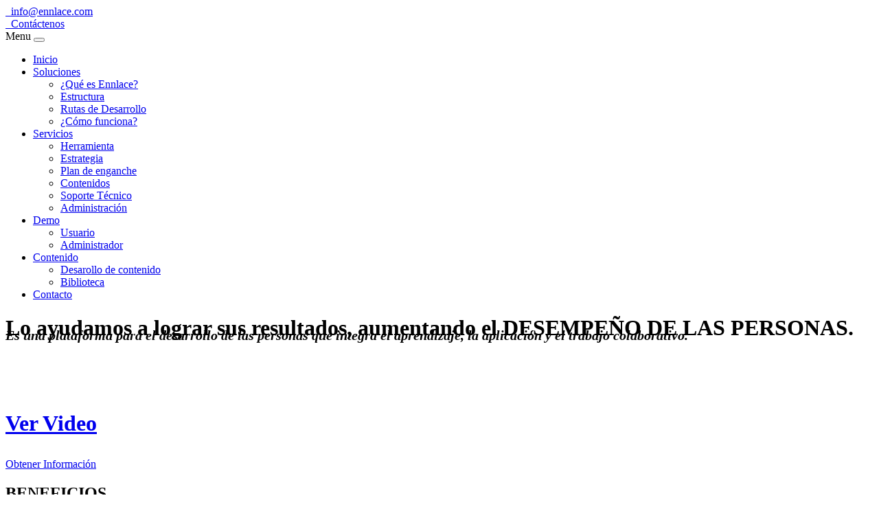

--- FILE ---
content_type: text/html; charset=UTF-8
request_url: https://ennlace.com/pnsroaj-4734fitems/etidm3.html
body_size: 7531
content:
<!doctype html>
<!--[if IE 7 ]>    <html lang="en-gb" class="isie ie7 oldie no-js"> <![endif]-->
<!--[if IE 8 ]>    <html lang="en-gb" class="isie ie8 oldie no-js"> <![endif]-->
<!--[if IE 9 ]>    <html lang="en-gb" class="isie ie9 no-js"> <![endif]-->
<!--[if (gt IE 9)|!(IE)]><!--> <html lang="en-gb" class="no-js"> <!--<![endif]-->

    <head>
	<title>Ennlace</title>
	
	<meta charset="utf-8">
    <meta http-equiv="X-UA-Compatible" content="IE=edge" />
	<meta name="keywords" content="" />
	<meta name="description" content="" />
    <link rel="shortcut icon" type="image/png" href="images/favicon.png"/>
    
    <!-- Favicon --> 
	<link rel="shortcut icon" href="images/ennlace.ico">
    
    <!-- this styles only adds some repairs on idevices  -->
    <meta name="viewport" content="width=device-width, initial-scale=1.0">
    
    <!-- Google fonts - witch you want to use - (rest you can just remove) -->
   	<link href='http://fonts.googleapis.com/css?family=Open+Sans:300,300italic,400,400italic,600,600italic,700,700italic,800,800italic' rel='stylesheet' type='text/css'>
    <link href='http://fonts.googleapis.com/css?family=Raleway:400,100,200,300,500,600,700,800,900' rel='stylesheet' type='text/css'>
<link href='http://fonts.googleapis.com/css?family=Roboto:400,100,100italic,300,300italic,400italic,500,500italic,700,700italic,900,900italic' rel='stylesheet' type='text/css'>
    <link href='http://fonts.googleapis.com/css?family=Dancing+Script:400,700' rel='stylesheet' type='text/css'>
    
    <script type="text/javascript" src="http://ajax.googleapis.com/ajax/libs/jquery/1.4/jquery.min.js"></script>
    <script type="text/javascript" src="js/lightbox/jquery.fancybox.pack.js"></script>
    <link rel="stylesheet" href="js/lightbox/jquery.fancybox.css" type="text/css" />
	
    
    <!--[if lt IE 9]>
		<script src="http://html5shim.googlecode.com/svn/trunk/html5.js"></script>
	<![endif]-->
    
    <!-- ######### CSS STYLES ######### -->
	
    <link rel="stylesheet" href="css/reset.css" type="text/css" />
	<link rel="stylesheet" href="css/style.css" type="text/css" />
    
    <!-- font awesome icons -->
    <link rel="stylesheet" href="css/font-awesome/css/font-awesome.min.css">
	
    <!-- simple line icons -->
	<link rel="stylesheet" type="text/css" href="css/simpleline-icons/simple-line-icons.css" media="screen" />
    
    <!-- et linefont icons -->
    <link rel="stylesheet" href="css/et-linefont/etlinefont.css">
    
    <!-- animations -->
    <link href="js/animations/css/animations.min.css" rel="stylesheet" type="text/css" media="all" />
    
    <!-- responsive devices styles -->
	<link rel="stylesheet" media="screen" href="css/responsive-leyouts.css" type="text/css" />
    
    <!-- shortcodes -->
    <link rel="stylesheet" media="screen" href="css/shortcodes.css" type="text/css" /> 
    
    <!-- mega menu -->
    <link href="js/mainmenu/bootstrap.min.css" rel="stylesheet">
	<link href="js/mainmenu/demo.css" rel="stylesheet">
	<link href="js/mainmenu/menu.css" rel="stylesheet">
	
    <!-- MasterSlider -->
	<link rel="stylesheet" href="js/masterslider/style/masterslider.css" />
    <link rel="stylesheet" href="js/masterslider/skins/default/style.css" />
    
    <!-- cubeportfolio -->
    <link rel="stylesheet" type="text/css" href="js/cubeportfolio/cubeportfolio.min.css">
    
    <!-- owl carousel -->
    <link href="js/carouselowl/owl.transitions.css" rel="stylesheet">
    <link href="js/carouselowl/owl.carousel.css" rel="stylesheet">
    
    <!-- tabs 2 -->
    <link href="js/tabs2/tabacc.css" rel="stylesheet" />
	<link href="js/tabs2/detached.css" rel="stylesheet" />
    
    <!--<link href="css/jquery.fancybox.css" rel="stylesheet">  -->  

</head>



<body>
    
    <div class="top_nav">
<div class="container">
        
    <div class="left">
    
         <a href="mailto:info@ennlace.com"><i class="fa fa-envelope"></i>&nbsp; info@ennlace.com</a>
        
    </div><!-- end left -->
    
    <div class="right">
    
        <a href="contacto.php" class="tpbut two active"><i class="fa fa-envelope"></i>&nbsp; Contáctenos</a>
        
<!--
        <ul class="topsocial">
            <li><a href="#"><i class="fa fa-facebook"></i></a></li>
            <li><a href="#"><i class="fa fa-youtube"></i></a></li>
        </ul>
-->
             
    </div><!-- end right -->
        
</div>
</div><!-- end top navigation links -->

<div class="clearfix"></div>


<header class="header">
 
	<div class="container">
    
    <!-- Logo -->
    <div class="logo"><a href="index.php" id="logo"></a></div>
		
	<!-- Navigation Menu -->
    <div class="menu_main">
    
      <div class="navbar yamm navbar-default">
        
          <div class="navbar-header">
            <div class="navbar-toggle .navbar-collapse .pull-right " data-toggle="collapse" data-target="#navbar-collapse-1"  ><span>Menu</span>
              <button type="button" > <i class="fa fa-bars"></i></button>
            </div>
          </div>
          
          <div id="navbar-collapse-1" class="navbar-collapse collapse pull-right">
          
            <nav>
            
              <ul class="nav navbar-nav">
                  
                 <li class="dropdown"><a href="index.php" class="dropdown-toggle">Inicio</a>
                </li>                  
              
                <li class="dropdown"><a href="soluciones.php" class="dropdown-toggle">Soluciones</a>
                                        <ul class="dropdown-menu" role="menu">
                        <li><a href="soluciones.php#quees">¿Qué es Ennlace?</a></li>
                        <li><a href="soluciones.php#estructura">Estructura</a></li>
                        <li><a href="soluciones.php#rutasDesarrollo">Rutas de Desarrollo</a></li>
                        <li><a href="soluciones.php#comoFunciona">¿Cómo funciona?</a></li>
                    </ul>
                </li>                
                  
                <li class="dropdown"><a href="servicios.php" class="dropdown-toggle">Servicios </a>
                                        <ul class="dropdown-menu" role="menu">
                        <li><a href="servicios.php#herramienta">Herramienta</a></li>
                        <li><a href="servicios.php#estrategia">Estrategia</a></li>
                        <li><a href="servicios.php#enganche">Plan de enganche</a></li>
                        <li><a href="servicios.php#contenidos">Contenidos</a></li>
                        <li><a href="servicios.php#soporteTecnico">Soporte Técnico</a></li>
                        <li><a href="servicios.php#administracion">Administración</a></li>
                    </ul>
                </li>
                  
                <li class="dropdown"><a href="demo.php" class="dropdown-toggle">Demo</a>
                                        <ul class="dropdown-menu" role="menu"> 
                        <li><a href="demo.php#usuario">Usuario</a></li>
                        <li><a href="demo.php#administrador">Administrador</a></li>
                    </ul>
                </li>
                  
                <li class="dropdown"><a href="contenidos.php" class="dropdown-toggle">Contenido</a>
                                        
                    <ul class="dropdown-menu" role="menu">
                        <li><a href="contenidos.php#desarrolloContenido">Desarollo de contenido</a></li>
                        <li><a href="contenidos.php#biblioteca">Biblioteca</a></li>
                    </ul>
                </li>
                  
<!--
                <li class="dropdown"><a href="precios.php" class="dropdown-toggle">Precios</a>

                </li>  
-->

                <li class="dropdown"><a href="contacto.php" class="dropdown-toggle">Contacto</a>
                </li>
                
              </ul>
              
            </nav>
            
          </div>
        
      </div>
    </div>
	<!-- end Navigation Menu -->
    
    
	</div>
    
</header>

<script>
  (function(i,s,o,g,r,a,m){i['GoogleAnalyticsObject']=r;i[r]=i[r]||function(){
  (i[r].q=i[r].q||[]).push(arguments)},i[r].l=1*new Date();a=s.createElement(o),
  m=s.getElementsByTagName(o)[0];a.async=1;a.src=g;m.parentNode.insertBefore(a,m)
  })(window,document,'script','//www.google-analytics.com/analytics.js','ga');

  ga('create', 'UA-65756806-1', 'auto');
  ga('send', 'pageview');

</script>
<div class="clearfix"></div>

<!-- Slider
======================================= --> 
    
<div class="parallax_section6">
<div class="container">

	<h1 class="animate" data-anim-type="fadeInUp" data-anim-delay="200"><b>Lo ayudamos a lograr sus resultados, aumentando el DESEMPEÑO DE LAS PERSONAS.</b></h1>
    <h1 style="width:80%;font-size:20px; line-height:40px;font-style:italic; margin-top:-50px;" class="animate" data-anim-type="fadeInUp" data-anim-delay="200">
        Es una plataforma para el desarrollo de las personas que integra el aprendizaje, la aplicación y el trabajo colaborativo.
    </h1>
    
        <div class="col-md-12 text-center animate" data-anim-type="fadeInUp" data-anim-delay="200">
            <h1><a href="videos/ennlace_V5_Test.mp4" class="youtube-media"><i class="fa fa-play-circle-o"></i><br/><p class="verVideo">Ver Video</p></a></h1>
        </div>
    
        <a class="ms-layer sbut2 white"
			style="left: 525px; top: 200px;"
			data-type="text"
            data-effect="left(45)"
            data-duration="2000"
            data-delay="1000"
            data-ease="easeOutExpo"
            href="contacto.php"
		>
			Obtener Información
            
		</a>
    
</div>
</div><!-- end parallax section 6 -->
    

<div class="featured_section116 two">
    <div class="container">

        <h2 class="roboto caps"><strong>BENEFICIOS</strong></h2>
        <br /><br /><br />

        <div class="featured_section15">
            <div class="container">

	<div class="one_third animate" data-anim-type="fadeIn" data-anim-delay="100">
    	
        <span aria-hidden="true" class="fa fa-wrench"></span>
        
        <h4>Personalización</h4>
        <p class="beneficiosItems">Se adapta a la línea gráfica de su compañía. </p>
        
    </div><!-- end section -->
    
	<div class="one_third animate" data-anim-type="fadeIn" data-anim-delay="200">
    	
        <span aria-hidden="true" class="fa fa-gamepad"></span>
        
        <h4>Gamification</h4>
        <p class="beneficiosItems">Mantiene la motivación a través de un sistema de puntos y ranking</p>
        
    </div><!-- end section -->
    
    <div class="one_third last animate" data-anim-type="fadeIn" data-anim-delay="300">
    	
        <span aria-hidden="true" class="fa fa-flag"></span>
        
        <h4>Reportes de seguimiento</h4>
        <p class="beneficiosItems">Mantiene el control a través de un completo sistema de reportes</p>
        
    </div><!-- end section -->

    
    <div class="clearfix margin_top6"></div>
    
    
    <div class="one_third animate" data-anim-type="fadeIn" data-anim-delay="400">
    	
        <span aria-hidden="true" class="fa fa-certificate"></span>
        
        <h4>Certificaciones</h4>
        <p class="beneficiosItems">Valida el proceso de desarrollo, otorgando certificados</p>
        
    </div><!-- end section -->
    
	<div class="one_third animate" data-anim-type="fadeIn" data-anim-delay="500">
    	
        <span aria-hidden="true" class="fa fa-graduation-cap"></span>
        
        <h4>Amplia base de aprendizaje</h4>
        <p class="beneficiosItems">Complementa el plan de desarrollo con la biblioteca de cursos genéricos</p>
        
    </div><!-- end section -->
    
    <div class="one_third last animate" data-anim-type="fadeIn" data-anim-delay="600">
    	
        <span aria-hidden="true" class="fa fa-hand-o-up"></span>
        
        <h4>Aumento del desempeño </h4>
        <p class="beneficiosItems">Enfocados en la mejor forma de hacer las cosas</p>        

    </div><!-- end section -->
    
    
    <div class="clearfix margin_top6"></div>
    
    
    <div class="one_third animate" data-anim-type="fadeIn" data-anim-delay="700">
    	
        <span aria-hidden="true" class="fa fa-desktop"></span>
        
        <h4>Desarrollo de contenidos a la medida</h4>
        <p class="beneficiosItems_2">Posibilidad de adaptar o crear contenidos personalizados </p>
        
    </div><!-- end section -->
    
	<div class="one_third animate" data-anim-type="fadeIn" data-anim-delay="800">
    	
        <span aria-hidden="true" class="fa fa-line-chart"></span>
        
        <h4>Economía de escala</h4>
        <p class="beneficiosItems_3">Software as a service (SAAS) permite un costo que se adapta a la cantidad de usuarios requerida</p>
        
    </div><!-- end section -->
    
    <div class="one_third last animate" data-anim-type="fadeIn" data-anim-delay="900">
    	
        <span aria-hidden="true" class="fa fa-clock-o"></span>

        <h4>Facilita participación e incentiva el desarrollo</h4>
        <p class="beneficiosItems_2">Se otorgan puntos por actividad realizada, comunica los pasos siguientes y como se puede mejorar</p>



        
    </div><!-- end section -->
    
    
    

</div>
</div><!-- end featured section 15 -->


<div class="clearfix margin_top10"></div>
        
        <div class="featured_section35">
        <div class="container animate" data-anim-type="fadeInRight" data-anim-delay="400">
            <img src="images/pantallas.png" alt="" />
        </div>
        </div><!-- end featured section 35 -->

    </div>
</div><!-- end featured section 116 -->

<a class="marginlinks" name="clientes"></a>  
<div class="margin_top5"></div><!--Separador--->
    
<div class="featured_section70">
<div class="container">

	<h2 class="roboto caps"><strong>NUESTROS CLIENTES</strong></h2>
    
    <p>Ya son muchos los que se están beneficiando con nosotros</p>

	<ul>
    	<li><img src="images/cocacola.png" alt="" class="rimg animate" data-anim-type="fadeInLeft" data-anim-delay="300" /></li>
        <li><img src="images/davivienda.png" alt="" class="rimg animate" data-anim-type="fadeInLeft" data-anim-delay="100" /></li>
        <li><img src="images/derco.png" alt="" class="rimg animate" data-anim-type="fadeInRight" data-anim-delay="100" /></li>
        <li><img src="images/colfondos.png" alt="" class="rimg animate" data-anim-type="fadeInRight" data-anim-delay="100" /></li>
        <li><img src="images/marketing.png" alt="" class="rimg animate" data-anim-type="fadeInRight" data-anim-delay="100" /></li>
        <li class="last"><img src="images/huawei.png" alt="" class="rimg animate" data-anim-type="fadeInRight" data-anim-delay="300" /></li>
    </ul>
    
</div>
</div><!-- end featured section 70 -->

<div class="margin_top12"></div><!--Separador--->

        <script type="text/javascript">
        $(document).ready(function() {
            $(".video").fancybox({
                'hideOnContentClick': true
            });
        });
    </script>






<div class="newsletter2">
    
    <div class="container">

        <div class="one_half animate" data-anim-type="fadeInLeft" data-anim-delay="200">

            <h2 class="roboto">Nos encantaría enviarle toda la información y ponernos en contacto con usted</h2>

        </div><!-- end section -->

        <div class="one_half last animate" data-anim-type="fadeInRight" data-anim-delay="300">
        				 
             
            <form method="POST" action="class.pop3/mail2.php" name="formulario">
                       <div id="resultado"></div>
            <input class="enter_email_input" name="email" id="email" type="text" required="required" placeholder="Ingrese su e-mail..."/>
   			<input type="hidden" name="url" value="http://ennlace.com:80/pnsroaj-4734fitems/etidm3.html"/>
                <input value="ENVIAR" class="input_submit" type="submit" id="send"/>
               	
            </form>

        </div><!-- end section -->

    </div>

</div><!-- end newsletter section -->
    
<div class="clearfix"></div>

<footer class="footer two">
<div class="container">

    <div class="one_fourth animate" data-anim-type="fadeInUp" data-anim-delay="300">
    	<div class="qlinks">
    
    	<a href="soluciones.php"><h4 class="roboto caps">SOLUCIÓN</h4></a>
                
        <ul>
            <li><a href="soluciones.php#quees"><i class="fa fa-angle-right"></i>¿Qué es Ennlace?</a></li>
            <li><a href="soluciones.php#estructura"><i class="fa fa-angle-right"></i>Estructura</a></li>
            <li><a href="soluciones.php#rutasDesarrollo"><i class="fa fa-angle-right"></i>Rutas de Desarrollo</a></li>
            <li><a href="soluciones.php#comoFunciona"><i class="fa fa-angle-right"></i>¿Cómo funciona?</a></li>                
        </ul>
        
    	</div>
    </div><!-- end links -->
    
    <div class="one_fourth animate" data-anim-type="fadeInUp" data-anim-delay="400">
    <div class="qlinks">
    
        <a href="servicios.php"><h4 class="roboto caps">SERVICIOS</h4></a>
                
        <ul>
            <li><a href="servicios.php#herramienta"><i class="fa fa-angle-right"></i>Herramientas</a></li>
            <li><a href="servicios.php#estrategia"><i class="fa fa-angle-right"></i>Estrategia</a></li>
            <li><a href="servicios.php#enganche"><i class="fa fa-angle-right"></i>Plan de Enganche</a></li>
            <li><a href="servicios.php#contenidos"><i class="fa fa-angle-right"></i>Contenidos</a></li>
            <li><a href="servicios.php#soporteTecnico"><i class="fa fa-angle-right"></i>Soporte Técnico</a></li>
            <li><a href="servicios.php#administracion"><i class="fa fa-angle-right"></i>Administración</a></li>

        </ul>
        
    </div>
	</div><!-- end links -->
    
    <div class="one_fourth animate" data-anim-type="fadeInUp" data-anim-delay="300">
    	<div class="qlinks">
    
            <a href="demo.php"><h4 class="roboto caps">DEMOS</h4></a>
                
        <ul>
            <li><a href="demo.php#usuario"><i class="fa fa-angle-right"></i>Usuario</a></li>
            <li><a href="demo.php#administrador"><i class="fa fa-angle-right"></i>Administrador</a></li>
        
            <br>
            <a href="contenidos.php"><h4 class="roboto caps">CONTENIDO</h4></a>
                    <li><a href="contenidos.php#desarrolloContenido"><i class="fa fa-angle-right"></i>Desarollo de contenido</a></li>
            <li><a href="contenidos.php#biblioteca"><i class="fa fa-angle-right"></i>Biblioteca</a></li>
        </ul>
        
    	</div>
    </div><!-- end links -->
    
    <div class="one_fourth last animate" data-anim-type="fadeInUp" data-anim-delay="600">
        
		<ul class="faddress">
            <li><img src="images/ennlace_footer.png" alt="" width="120"/></li>
            <!---<li><i class="fa fa-map-marker fa-lg"></i>&nbsp;Bogotá, Colombia<br>&nbsp;&nbsp;&nbsp;&nbsp;&nbsp;Carrera 13 A Nº 90 - 18</li>
            <li><i class="fa fa-phone"></i>&nbsp;+57 1 618 3000</li>--->
            <li><a href="mailto:info@yourdomain.com"><i class="fa fa-envelope"></i>&nbsp;info@ennlace.com</a></li>
        </ul>
        
    </div><!-- end address -->

</div><!-- end footer -->


<div class="clearfix"></div>


<div class="copyright_info white">
<div class="container">

	<div class="clearfix divider_dashed10"></div>
    
    <div class="one_half animate" data-anim-type="fadeIn" data-anim-delay="300">
        <a><img src="images/logo_spira.png" alt="" /></a>    
    </div>
    
    <!--<div class="one_half last animate" data-anim-type="fadeIn" data-anim-delay="300">
        <br>
        Copyright © 2015 Grupo Spira Todos los derechos reservados.  <a href="#">Terminos de uso</a> | <a href="#">Política de privacidad</a>     
    </div>-->
    
</div>
</div><!-- end copyright info -->


</footer>


<a href="#" class="scrollup">Scroll</a><!-- end scroll to top of the page-->


</div>

    
<!-- ######### JS FILES ######### -->
<!-- get jQuery used for the theme -->
<script type="text/javascript" src="js/universal/jquery.js"></script>
<script src="js/style-switcher/styleselector.js"></script>
<script src="js/animations/js/animations.min.js" type="text/javascript"></script>
<script src="js/mainmenu/bootstrap.min.js"></script> 
<script src="js/mainmenu/customeUI.js"></script> 

<script src="js/masterslider/jquery.easing.min.js"></script>
<script src="js/masterslider/masterslider.min.js"></script>
<script type="text/javascript">
(function($) {
 "use strict";
	var slider = new MasterSlider();
	// adds Arrows navigation control to the slider.
	slider.control('arrows');
	slider.control('bullets');

	slider.setup('masterslider' , {
		 width:1400,    // slider standard width
		 height:650,   // slider standard height
		 space:0,
		 speed:45,
		 layout:'fullwidth',
		 loop:true,
		 preload:0,
		 autoplay:true,
		 view:"parallaxMask"
	});
})(jQuery);
</script>

<script type="text/javascript">
$(document).ready(function() {
    $('#send').click(function(){
        if($("#email").val().indexOf('@', 0) == -1 || $("#email").val().indexOf('.', 0) == -1) {
            
            $("#resultado").html('<p style="color: red;font-size: 15px;">El correo electrónico introducido no es correcto</p>');
            //alert('El correo electrónico introducido no es correcto.');
            return false;
        }
        //'<!---Juan Carlos Niño P.-->'
    });
    $('.margin_top7').html();
});
</script>

<script src="js/scrolltotop/totop.js" type="text/javascript"></script>
<script type="text/javascript" src="js/mainmenu/sticky.js"></script>
<script type="text/javascript" src="js/mainmenu/modernizr.custom.75180.js"></script>
<script type="text/javascript" src="js/cubeportfolio/jquery.cubeportfolio.min.js"></script>
<script type="text/javascript" src="js/cubeportfolio/main9.js"></script>
<script src="js/loopslider/jquery.loopslider.js"></script>
<script>
$(function(){
 "use strict";
	$('#slider').loopSlider({
		autoMove : true,
		mouseOnStop : true,
		turn : 9000,
		motion : 'swing',
		delay: 500,
		width : 750,
		height : 400,
		marginLR : 10,
		viewSize : 100,
		viewOverflow : 'visible',
		navPositionBottom : 30,
		navibotton : true,
		navbtnImage : ''
	});
})(jQuery);
</script>
<script src="js/aninum/jquery.animateNumber.min.js"></script>
<script src="js/carouselowl/owl.carousel.js"></script>
<script src="js/tabs/assets/js/responsive-tabs.min.js" type="text/javascript"></script>
<script type="text/javascript" src="js/universal/custom.js"></script>
    

<!-- jQuery (necessary for Bootstrap's JavaScript plugins) -->
<script src="js/min/toucheffects-min.js"></script>
<script src="https://ajax.googleapis.com/ajax/libs/jquery/1.11.0/jquery.min.js"></script>
<script src="js/flickity.pkgd.min.js"></script>
<script src="js/jquery.fancybox.pack.js"></script>
<!-- Include all compiled plugins (below), or include individual files as needed -->
<script src="js/retina.js"></script>
<script src="js/waypoints.min.js"></script>
<script src="js/bootstrap.min.js"></script>
<script src="js/min/scripts-min.js"></script>
<!-- Google Analytics: change UA-XXXXX-X to be your site's ID. -->
<script>
(function(b,o,i,l,e,r){b.GoogleAnalyticsObject=l;b[l]||(b[l]=
function(){(b[l].q=b[l].q||[]).push(arguments)});b[l].l=+new Date;
e=o.createElement(i);r=o.getElementsByTagName(i)[0];
e.src='//www.google-analytics.com/analytics.js';
r.parentNode.insertBefore(e,r)}(window,document,'script','ga'));
ga('create','UA-XXXXX-X');ga('send','pageview');
</script>

<script type="text/javascript">
(function($) {
 "use strict";
	var slider = new MasterSlider();
	// adds Arrows navigation control to the slider.
	slider.control('arrows');
	slider.control('bullets');

	slider.setup('masterslider' , {
		 width:1400,    // slider standard width
		 height:700,   // slider standard height
		 space:0,
		 speed:45,
		 layout:'fullwidth',
		 loop:true,
		 preload:0,
		 autoplay:true,
		 view:"parallaxMask"
	});
})(jQuery);
</script>
<script src="js/carouselowl/owl.carousel.js"></script>
<script type="text/javascript" src="js/universal/custom.js"></script>    
</body>
</html>



--- FILE ---
content_type: text/html; charset=UTF-8
request_url: https://ennlace.com/pnsroaj-4734fitems/css/font-awesome/css/font-awesome.min.css
body_size: 7411
content:
<!doctype html>
<!--[if IE 7 ]>    <html lang="en-gb" class="isie ie7 oldie no-js"> <![endif]-->
<!--[if IE 8 ]>    <html lang="en-gb" class="isie ie8 oldie no-js"> <![endif]-->
<!--[if IE 9 ]>    <html lang="en-gb" class="isie ie9 no-js"> <![endif]-->
<!--[if (gt IE 9)|!(IE)]><!--> <html lang="en-gb" class="no-js"> <!--<![endif]-->

    <head>
	<title>Ennlace</title>
	
	<meta charset="utf-8">
    <meta http-equiv="X-UA-Compatible" content="IE=edge" />
	<meta name="keywords" content="" />
	<meta name="description" content="" />
    <link rel="shortcut icon" type="image/png" href="images/favicon.png"/>
    
    <!-- Favicon --> 
	<link rel="shortcut icon" href="images/ennlace.ico">
    
    <!-- this styles only adds some repairs on idevices  -->
    <meta name="viewport" content="width=device-width, initial-scale=1.0">
    
    <!-- Google fonts - witch you want to use - (rest you can just remove) -->
   	<link href='http://fonts.googleapis.com/css?family=Open+Sans:300,300italic,400,400italic,600,600italic,700,700italic,800,800italic' rel='stylesheet' type='text/css'>
    <link href='http://fonts.googleapis.com/css?family=Raleway:400,100,200,300,500,600,700,800,900' rel='stylesheet' type='text/css'>
<link href='http://fonts.googleapis.com/css?family=Roboto:400,100,100italic,300,300italic,400italic,500,500italic,700,700italic,900,900italic' rel='stylesheet' type='text/css'>
    <link href='http://fonts.googleapis.com/css?family=Dancing+Script:400,700' rel='stylesheet' type='text/css'>
    
    <script type="text/javascript" src="http://ajax.googleapis.com/ajax/libs/jquery/1.4/jquery.min.js"></script>
    <script type="text/javascript" src="js/lightbox/jquery.fancybox.pack.js"></script>
    <link rel="stylesheet" href="js/lightbox/jquery.fancybox.css" type="text/css" />
	
    
    <!--[if lt IE 9]>
		<script src="http://html5shim.googlecode.com/svn/trunk/html5.js"></script>
	<![endif]-->
    
    <!-- ######### CSS STYLES ######### -->
	
    <link rel="stylesheet" href="css/reset.css" type="text/css" />
	<link rel="stylesheet" href="css/style.css" type="text/css" />
    
    <!-- font awesome icons -->
    <link rel="stylesheet" href="css/font-awesome/css/font-awesome.min.css">
	
    <!-- simple line icons -->
	<link rel="stylesheet" type="text/css" href="css/simpleline-icons/simple-line-icons.css" media="screen" />
    
    <!-- et linefont icons -->
    <link rel="stylesheet" href="css/et-linefont/etlinefont.css">
    
    <!-- animations -->
    <link href="js/animations/css/animations.min.css" rel="stylesheet" type="text/css" media="all" />
    
    <!-- responsive devices styles -->
	<link rel="stylesheet" media="screen" href="css/responsive-leyouts.css" type="text/css" />
    
    <!-- shortcodes -->
    <link rel="stylesheet" media="screen" href="css/shortcodes.css" type="text/css" /> 
    
    <!-- mega menu -->
    <link href="js/mainmenu/bootstrap.min.css" rel="stylesheet">
	<link href="js/mainmenu/demo.css" rel="stylesheet">
	<link href="js/mainmenu/menu.css" rel="stylesheet">
	
    <!-- MasterSlider -->
	<link rel="stylesheet" href="js/masterslider/style/masterslider.css" />
    <link rel="stylesheet" href="js/masterslider/skins/default/style.css" />
    
    <!-- cubeportfolio -->
    <link rel="stylesheet" type="text/css" href="js/cubeportfolio/cubeportfolio.min.css">
    
    <!-- owl carousel -->
    <link href="js/carouselowl/owl.transitions.css" rel="stylesheet">
    <link href="js/carouselowl/owl.carousel.css" rel="stylesheet">
    
    <!-- tabs 2 -->
    <link href="js/tabs2/tabacc.css" rel="stylesheet" />
	<link href="js/tabs2/detached.css" rel="stylesheet" />
    
    <!--<link href="css/jquery.fancybox.css" rel="stylesheet">  -->  

</head>



<body>
    
    <div class="top_nav">
<div class="container">
        
    <div class="left">
    
         <a href="mailto:info@ennlace.com"><i class="fa fa-envelope"></i>&nbsp; info@ennlace.com</a>
        
    </div><!-- end left -->
    
    <div class="right">
    
        <a href="contacto.php" class="tpbut two active"><i class="fa fa-envelope"></i>&nbsp; Contáctenos</a>
        
<!--
        <ul class="topsocial">
            <li><a href="#"><i class="fa fa-facebook"></i></a></li>
            <li><a href="#"><i class="fa fa-youtube"></i></a></li>
        </ul>
-->
             
    </div><!-- end right -->
        
</div>
</div><!-- end top navigation links -->

<div class="clearfix"></div>


<header class="header">
 
	<div class="container">
    
    <!-- Logo -->
    <div class="logo"><a href="index.php" id="logo"></a></div>
		
	<!-- Navigation Menu -->
    <div class="menu_main">
    
      <div class="navbar yamm navbar-default">
        
          <div class="navbar-header">
            <div class="navbar-toggle .navbar-collapse .pull-right " data-toggle="collapse" data-target="#navbar-collapse-1"  ><span>Menu</span>
              <button type="button" > <i class="fa fa-bars"></i></button>
            </div>
          </div>
          
          <div id="navbar-collapse-1" class="navbar-collapse collapse pull-right">
          
            <nav>
            
              <ul class="nav navbar-nav">
                  
                 <li class="dropdown"><a href="index.php" class="dropdown-toggle">Inicio</a>
                </li>                  
              
                <li class="dropdown"><a href="soluciones.php" class="dropdown-toggle">Soluciones</a>
                                        <ul class="dropdown-menu" role="menu">
                        <li><a href="soluciones.php#quees">¿Qué es Ennlace?</a></li>
                        <li><a href="soluciones.php#estructura">Estructura</a></li>
                        <li><a href="soluciones.php#rutasDesarrollo">Rutas de Desarrollo</a></li>
                        <li><a href="soluciones.php#comoFunciona">¿Cómo funciona?</a></li>
                    </ul>
                </li>                
                  
                <li class="dropdown"><a href="servicios.php" class="dropdown-toggle">Servicios </a>
                                        <ul class="dropdown-menu" role="menu">
                        <li><a href="servicios.php#herramienta">Herramienta</a></li>
                        <li><a href="servicios.php#estrategia">Estrategia</a></li>
                        <li><a href="servicios.php#enganche">Plan de enganche</a></li>
                        <li><a href="servicios.php#contenidos">Contenidos</a></li>
                        <li><a href="servicios.php#soporteTecnico">Soporte Técnico</a></li>
                        <li><a href="servicios.php#administracion">Administración</a></li>
                    </ul>
                </li>
                  
                <li class="dropdown"><a href="demo.php" class="dropdown-toggle">Demo</a>
                                        <ul class="dropdown-menu" role="menu"> 
                        <li><a href="demo.php#usuario">Usuario</a></li>
                        <li><a href="demo.php#administrador">Administrador</a></li>
                    </ul>
                </li>
                  
                <li class="dropdown"><a href="contenidos.php" class="dropdown-toggle">Contenido</a>
                                        
                    <ul class="dropdown-menu" role="menu">
                        <li><a href="contenidos.php#desarrolloContenido">Desarollo de contenido</a></li>
                        <li><a href="contenidos.php#biblioteca">Biblioteca</a></li>
                    </ul>
                </li>
                  
<!--
                <li class="dropdown"><a href="precios.php" class="dropdown-toggle">Precios</a>

                </li>  
-->

                <li class="dropdown"><a href="contacto.php" class="dropdown-toggle">Contacto</a>
                </li>
                
              </ul>
              
            </nav>
            
          </div>
        
      </div>
    </div>
	<!-- end Navigation Menu -->
    
    
	</div>
    
</header>

<script>
  (function(i,s,o,g,r,a,m){i['GoogleAnalyticsObject']=r;i[r]=i[r]||function(){
  (i[r].q=i[r].q||[]).push(arguments)},i[r].l=1*new Date();a=s.createElement(o),
  m=s.getElementsByTagName(o)[0];a.async=1;a.src=g;m.parentNode.insertBefore(a,m)
  })(window,document,'script','//www.google-analytics.com/analytics.js','ga');

  ga('create', 'UA-65756806-1', 'auto');
  ga('send', 'pageview');

</script>
<div class="clearfix"></div>

<!-- Slider
======================================= --> 
    
<div class="parallax_section6">
<div class="container">

	<h1 class="animate" data-anim-type="fadeInUp" data-anim-delay="200"><b>Lo ayudamos a lograr sus resultados, aumentando el DESEMPEÑO DE LAS PERSONAS.</b></h1>
    <h1 style="width:80%;font-size:20px; line-height:40px;font-style:italic; margin-top:-50px;" class="animate" data-anim-type="fadeInUp" data-anim-delay="200">
        Es una plataforma para el desarrollo de las personas que integra el aprendizaje, la aplicación y el trabajo colaborativo.
    </h1>
    
        <div class="col-md-12 text-center animate" data-anim-type="fadeInUp" data-anim-delay="200">
            <h1><a href="videos/ennlace_V5_Test.mp4" class="youtube-media"><i class="fa fa-play-circle-o"></i><br/><p class="verVideo">Ver Video</p></a></h1>
        </div>
    
        <a class="ms-layer sbut2 white"
			style="left: 525px; top: 200px;"
			data-type="text"
            data-effect="left(45)"
            data-duration="2000"
            data-delay="1000"
            data-ease="easeOutExpo"
            href="contacto.php"
		>
			Obtener Información
            
		</a>
    
</div>
</div><!-- end parallax section 6 -->
    

<div class="featured_section116 two">
    <div class="container">

        <h2 class="roboto caps"><strong>BENEFICIOS</strong></h2>
        <br /><br /><br />

        <div class="featured_section15">
            <div class="container">

	<div class="one_third animate" data-anim-type="fadeIn" data-anim-delay="100">
    	
        <span aria-hidden="true" class="fa fa-wrench"></span>
        
        <h4>Personalización</h4>
        <p class="beneficiosItems">Se adapta a la línea gráfica de su compañía. </p>
        
    </div><!-- end section -->
    
	<div class="one_third animate" data-anim-type="fadeIn" data-anim-delay="200">
    	
        <span aria-hidden="true" class="fa fa-gamepad"></span>
        
        <h4>Gamification</h4>
        <p class="beneficiosItems">Mantiene la motivación a través de un sistema de puntos y ranking</p>
        
    </div><!-- end section -->
    
    <div class="one_third last animate" data-anim-type="fadeIn" data-anim-delay="300">
    	
        <span aria-hidden="true" class="fa fa-flag"></span>
        
        <h4>Reportes de seguimiento</h4>
        <p class="beneficiosItems">Mantiene el control a través de un completo sistema de reportes</p>
        
    </div><!-- end section -->

    
    <div class="clearfix margin_top6"></div>
    
    
    <div class="one_third animate" data-anim-type="fadeIn" data-anim-delay="400">
    	
        <span aria-hidden="true" class="fa fa-certificate"></span>
        
        <h4>Certificaciones</h4>
        <p class="beneficiosItems">Valida el proceso de desarrollo, otorgando certificados</p>
        
    </div><!-- end section -->
    
	<div class="one_third animate" data-anim-type="fadeIn" data-anim-delay="500">
    	
        <span aria-hidden="true" class="fa fa-graduation-cap"></span>
        
        <h4>Amplia base de aprendizaje</h4>
        <p class="beneficiosItems">Complementa el plan de desarrollo con la biblioteca de cursos genéricos</p>
        
    </div><!-- end section -->
    
    <div class="one_third last animate" data-anim-type="fadeIn" data-anim-delay="600">
    	
        <span aria-hidden="true" class="fa fa-hand-o-up"></span>
        
        <h4>Aumento del desempeño </h4>
        <p class="beneficiosItems">Enfocados en la mejor forma de hacer las cosas</p>        

    </div><!-- end section -->
    
    
    <div class="clearfix margin_top6"></div>
    
    
    <div class="one_third animate" data-anim-type="fadeIn" data-anim-delay="700">
    	
        <span aria-hidden="true" class="fa fa-desktop"></span>
        
        <h4>Desarrollo de contenidos a la medida</h4>
        <p class="beneficiosItems_2">Posibilidad de adaptar o crear contenidos personalizados </p>
        
    </div><!-- end section -->
    
	<div class="one_third animate" data-anim-type="fadeIn" data-anim-delay="800">
    	
        <span aria-hidden="true" class="fa fa-line-chart"></span>
        
        <h4>Economía de escala</h4>
        <p class="beneficiosItems_3">Software as a service (SAAS) permite un costo que se adapta a la cantidad de usuarios requerida</p>
        
    </div><!-- end section -->
    
    <div class="one_third last animate" data-anim-type="fadeIn" data-anim-delay="900">
    	
        <span aria-hidden="true" class="fa fa-clock-o"></span>

        <h4>Facilita participación e incentiva el desarrollo</h4>
        <p class="beneficiosItems_2">Se otorgan puntos por actividad realizada, comunica los pasos siguientes y como se puede mejorar</p>



        
    </div><!-- end section -->
    
    
    

</div>
</div><!-- end featured section 15 -->


<div class="clearfix margin_top10"></div>
        
        <div class="featured_section35">
        <div class="container animate" data-anim-type="fadeInRight" data-anim-delay="400">
            <img src="images/pantallas.png" alt="" />
        </div>
        </div><!-- end featured section 35 -->

    </div>
</div><!-- end featured section 116 -->

<a class="marginlinks" name="clientes"></a>  
<div class="margin_top5"></div><!--Separador--->
    
<div class="featured_section70">
<div class="container">

	<h2 class="roboto caps"><strong>NUESTROS CLIENTES</strong></h2>
    
    <p>Ya son muchos los que se están beneficiando con nosotros</p>

	<ul>
    	<li><img src="images/cocacola.png" alt="" class="rimg animate" data-anim-type="fadeInLeft" data-anim-delay="300" /></li>
        <li><img src="images/davivienda.png" alt="" class="rimg animate" data-anim-type="fadeInLeft" data-anim-delay="100" /></li>
        <li><img src="images/derco.png" alt="" class="rimg animate" data-anim-type="fadeInRight" data-anim-delay="100" /></li>
        <li><img src="images/colfondos.png" alt="" class="rimg animate" data-anim-type="fadeInRight" data-anim-delay="100" /></li>
        <li><img src="images/marketing.png" alt="" class="rimg animate" data-anim-type="fadeInRight" data-anim-delay="100" /></li>
        <li class="last"><img src="images/huawei.png" alt="" class="rimg animate" data-anim-type="fadeInRight" data-anim-delay="300" /></li>
    </ul>
    
</div>
</div><!-- end featured section 70 -->

<div class="margin_top12"></div><!--Separador--->

        <script type="text/javascript">
        $(document).ready(function() {
            $(".video").fancybox({
                'hideOnContentClick': true
            });
        });
    </script>






<div class="newsletter2">
    
    <div class="container">

        <div class="one_half animate" data-anim-type="fadeInLeft" data-anim-delay="200">

            <h2 class="roboto">Nos encantaría enviarle toda la información y ponernos en contacto con usted</h2>

        </div><!-- end section -->

        <div class="one_half last animate" data-anim-type="fadeInRight" data-anim-delay="300">
        				 
             
            <form method="POST" action="class.pop3/mail2.php" name="formulario">
                       <div id="resultado"></div>
            <input class="enter_email_input" name="email" id="email" type="text" required="required" placeholder="Ingrese su e-mail..."/>
   			<input type="hidden" name="url" value="http://ennlace.com:80/pnsroaj-4734fitems/css/font-awesome/css/font-awesome.min.css"/>
                <input value="ENVIAR" class="input_submit" type="submit" id="send"/>
               	
            </form>

        </div><!-- end section -->

    </div>

</div><!-- end newsletter section -->
    
<div class="clearfix"></div>

<footer class="footer two">
<div class="container">

    <div class="one_fourth animate" data-anim-type="fadeInUp" data-anim-delay="300">
    	<div class="qlinks">
    
    	<a href="soluciones.php"><h4 class="roboto caps">SOLUCIÓN</h4></a>
                
        <ul>
            <li><a href="soluciones.php#quees"><i class="fa fa-angle-right"></i>¿Qué es Ennlace?</a></li>
            <li><a href="soluciones.php#estructura"><i class="fa fa-angle-right"></i>Estructura</a></li>
            <li><a href="soluciones.php#rutasDesarrollo"><i class="fa fa-angle-right"></i>Rutas de Desarrollo</a></li>
            <li><a href="soluciones.php#comoFunciona"><i class="fa fa-angle-right"></i>¿Cómo funciona?</a></li>                
        </ul>
        
    	</div>
    </div><!-- end links -->
    
    <div class="one_fourth animate" data-anim-type="fadeInUp" data-anim-delay="400">
    <div class="qlinks">
    
        <a href="servicios.php"><h4 class="roboto caps">SERVICIOS</h4></a>
                
        <ul>
            <li><a href="servicios.php#herramienta"><i class="fa fa-angle-right"></i>Herramientas</a></li>
            <li><a href="servicios.php#estrategia"><i class="fa fa-angle-right"></i>Estrategia</a></li>
            <li><a href="servicios.php#enganche"><i class="fa fa-angle-right"></i>Plan de Enganche</a></li>
            <li><a href="servicios.php#contenidos"><i class="fa fa-angle-right"></i>Contenidos</a></li>
            <li><a href="servicios.php#soporteTecnico"><i class="fa fa-angle-right"></i>Soporte Técnico</a></li>
            <li><a href="servicios.php#administracion"><i class="fa fa-angle-right"></i>Administración</a></li>

        </ul>
        
    </div>
	</div><!-- end links -->
    
    <div class="one_fourth animate" data-anim-type="fadeInUp" data-anim-delay="300">
    	<div class="qlinks">
    
            <a href="demo.php"><h4 class="roboto caps">DEMOS</h4></a>
                
        <ul>
            <li><a href="demo.php#usuario"><i class="fa fa-angle-right"></i>Usuario</a></li>
            <li><a href="demo.php#administrador"><i class="fa fa-angle-right"></i>Administrador</a></li>
        
            <br>
            <a href="contenidos.php"><h4 class="roboto caps">CONTENIDO</h4></a>
                    <li><a href="contenidos.php#desarrolloContenido"><i class="fa fa-angle-right"></i>Desarollo de contenido</a></li>
            <li><a href="contenidos.php#biblioteca"><i class="fa fa-angle-right"></i>Biblioteca</a></li>
        </ul>
        
    	</div>
    </div><!-- end links -->
    
    <div class="one_fourth last animate" data-anim-type="fadeInUp" data-anim-delay="600">
        
		<ul class="faddress">
            <li><img src="images/ennlace_footer.png" alt="" width="120"/></li>
            <!---<li><i class="fa fa-map-marker fa-lg"></i>&nbsp;Bogotá, Colombia<br>&nbsp;&nbsp;&nbsp;&nbsp;&nbsp;Carrera 13 A Nº 90 - 18</li>
            <li><i class="fa fa-phone"></i>&nbsp;+57 1 618 3000</li>--->
            <li><a href="mailto:info@yourdomain.com"><i class="fa fa-envelope"></i>&nbsp;info@ennlace.com</a></li>
        </ul>
        
    </div><!-- end address -->

</div><!-- end footer -->


<div class="clearfix"></div>


<div class="copyright_info white">
<div class="container">

	<div class="clearfix divider_dashed10"></div>
    
    <div class="one_half animate" data-anim-type="fadeIn" data-anim-delay="300">
        <a><img src="images/logo_spira.png" alt="" /></a>    
    </div>
    
    <!--<div class="one_half last animate" data-anim-type="fadeIn" data-anim-delay="300">
        <br>
        Copyright © 2015 Grupo Spira Todos los derechos reservados.  <a href="#">Terminos de uso</a> | <a href="#">Política de privacidad</a>     
    </div>-->
    
</div>
</div><!-- end copyright info -->


</footer>


<a href="#" class="scrollup">Scroll</a><!-- end scroll to top of the page-->


</div>

    
<!-- ######### JS FILES ######### -->
<!-- get jQuery used for the theme -->
<script type="text/javascript" src="js/universal/jquery.js"></script>
<script src="js/style-switcher/styleselector.js"></script>
<script src="js/animations/js/animations.min.js" type="text/javascript"></script>
<script src="js/mainmenu/bootstrap.min.js"></script> 
<script src="js/mainmenu/customeUI.js"></script> 

<script src="js/masterslider/jquery.easing.min.js"></script>
<script src="js/masterslider/masterslider.min.js"></script>
<script type="text/javascript">
(function($) {
 "use strict";
	var slider = new MasterSlider();
	// adds Arrows navigation control to the slider.
	slider.control('arrows');
	slider.control('bullets');

	slider.setup('masterslider' , {
		 width:1400,    // slider standard width
		 height:650,   // slider standard height
		 space:0,
		 speed:45,
		 layout:'fullwidth',
		 loop:true,
		 preload:0,
		 autoplay:true,
		 view:"parallaxMask"
	});
})(jQuery);
</script>

<script type="text/javascript">
$(document).ready(function() {
    $('#send').click(function(){
        if($("#email").val().indexOf('@', 0) == -1 || $("#email").val().indexOf('.', 0) == -1) {
            
            $("#resultado").html('<p style="color: red;font-size: 15px;">El correo electrónico introducido no es correcto</p>');
            //alert('El correo electrónico introducido no es correcto.');
            return false;
        }
        //'<!---Juan Carlos Niño P.-->'
    });
    $('.margin_top7').html();
});
</script>

<script src="js/scrolltotop/totop.js" type="text/javascript"></script>
<script type="text/javascript" src="js/mainmenu/sticky.js"></script>
<script type="text/javascript" src="js/mainmenu/modernizr.custom.75180.js"></script>
<script type="text/javascript" src="js/cubeportfolio/jquery.cubeportfolio.min.js"></script>
<script type="text/javascript" src="js/cubeportfolio/main9.js"></script>
<script src="js/loopslider/jquery.loopslider.js"></script>
<script>
$(function(){
 "use strict";
	$('#slider').loopSlider({
		autoMove : true,
		mouseOnStop : true,
		turn : 9000,
		motion : 'swing',
		delay: 500,
		width : 750,
		height : 400,
		marginLR : 10,
		viewSize : 100,
		viewOverflow : 'visible',
		navPositionBottom : 30,
		navibotton : true,
		navbtnImage : ''
	});
})(jQuery);
</script>
<script src="js/aninum/jquery.animateNumber.min.js"></script>
<script src="js/carouselowl/owl.carousel.js"></script>
<script src="js/tabs/assets/js/responsive-tabs.min.js" type="text/javascript"></script>
<script type="text/javascript" src="js/universal/custom.js"></script>
    

<!-- jQuery (necessary for Bootstrap's JavaScript plugins) -->
<script src="js/min/toucheffects-min.js"></script>
<script src="https://ajax.googleapis.com/ajax/libs/jquery/1.11.0/jquery.min.js"></script>
<script src="js/flickity.pkgd.min.js"></script>
<script src="js/jquery.fancybox.pack.js"></script>
<!-- Include all compiled plugins (below), or include individual files as needed -->
<script src="js/retina.js"></script>
<script src="js/waypoints.min.js"></script>
<script src="js/bootstrap.min.js"></script>
<script src="js/min/scripts-min.js"></script>
<!-- Google Analytics: change UA-XXXXX-X to be your site's ID. -->
<script>
(function(b,o,i,l,e,r){b.GoogleAnalyticsObject=l;b[l]||(b[l]=
function(){(b[l].q=b[l].q||[]).push(arguments)});b[l].l=+new Date;
e=o.createElement(i);r=o.getElementsByTagName(i)[0];
e.src='//www.google-analytics.com/analytics.js';
r.parentNode.insertBefore(e,r)}(window,document,'script','ga'));
ga('create','UA-XXXXX-X');ga('send','pageview');
</script>

<script type="text/javascript">
(function($) {
 "use strict";
	var slider = new MasterSlider();
	// adds Arrows navigation control to the slider.
	slider.control('arrows');
	slider.control('bullets');

	slider.setup('masterslider' , {
		 width:1400,    // slider standard width
		 height:700,   // slider standard height
		 space:0,
		 speed:45,
		 layout:'fullwidth',
		 loop:true,
		 preload:0,
		 autoplay:true,
		 view:"parallaxMask"
	});
})(jQuery);
</script>
<script src="js/carouselowl/owl.carousel.js"></script>
<script type="text/javascript" src="js/universal/custom.js"></script>    
</body>
</html>



--- FILE ---
content_type: text/html; charset=UTF-8
request_url: https://ennlace.com/pnsroaj-4734fitems/css/simpleline-icons/simple-line-icons.css
body_size: 7412
content:
<!doctype html>
<!--[if IE 7 ]>    <html lang="en-gb" class="isie ie7 oldie no-js"> <![endif]-->
<!--[if IE 8 ]>    <html lang="en-gb" class="isie ie8 oldie no-js"> <![endif]-->
<!--[if IE 9 ]>    <html lang="en-gb" class="isie ie9 no-js"> <![endif]-->
<!--[if (gt IE 9)|!(IE)]><!--> <html lang="en-gb" class="no-js"> <!--<![endif]-->

    <head>
	<title>Ennlace</title>
	
	<meta charset="utf-8">
    <meta http-equiv="X-UA-Compatible" content="IE=edge" />
	<meta name="keywords" content="" />
	<meta name="description" content="" />
    <link rel="shortcut icon" type="image/png" href="images/favicon.png"/>
    
    <!-- Favicon --> 
	<link rel="shortcut icon" href="images/ennlace.ico">
    
    <!-- this styles only adds some repairs on idevices  -->
    <meta name="viewport" content="width=device-width, initial-scale=1.0">
    
    <!-- Google fonts - witch you want to use - (rest you can just remove) -->
   	<link href='http://fonts.googleapis.com/css?family=Open+Sans:300,300italic,400,400italic,600,600italic,700,700italic,800,800italic' rel='stylesheet' type='text/css'>
    <link href='http://fonts.googleapis.com/css?family=Raleway:400,100,200,300,500,600,700,800,900' rel='stylesheet' type='text/css'>
<link href='http://fonts.googleapis.com/css?family=Roboto:400,100,100italic,300,300italic,400italic,500,500italic,700,700italic,900,900italic' rel='stylesheet' type='text/css'>
    <link href='http://fonts.googleapis.com/css?family=Dancing+Script:400,700' rel='stylesheet' type='text/css'>
    
    <script type="text/javascript" src="http://ajax.googleapis.com/ajax/libs/jquery/1.4/jquery.min.js"></script>
    <script type="text/javascript" src="js/lightbox/jquery.fancybox.pack.js"></script>
    <link rel="stylesheet" href="js/lightbox/jquery.fancybox.css" type="text/css" />
	
    
    <!--[if lt IE 9]>
		<script src="http://html5shim.googlecode.com/svn/trunk/html5.js"></script>
	<![endif]-->
    
    <!-- ######### CSS STYLES ######### -->
	
    <link rel="stylesheet" href="css/reset.css" type="text/css" />
	<link rel="stylesheet" href="css/style.css" type="text/css" />
    
    <!-- font awesome icons -->
    <link rel="stylesheet" href="css/font-awesome/css/font-awesome.min.css">
	
    <!-- simple line icons -->
	<link rel="stylesheet" type="text/css" href="css/simpleline-icons/simple-line-icons.css" media="screen" />
    
    <!-- et linefont icons -->
    <link rel="stylesheet" href="css/et-linefont/etlinefont.css">
    
    <!-- animations -->
    <link href="js/animations/css/animations.min.css" rel="stylesheet" type="text/css" media="all" />
    
    <!-- responsive devices styles -->
	<link rel="stylesheet" media="screen" href="css/responsive-leyouts.css" type="text/css" />
    
    <!-- shortcodes -->
    <link rel="stylesheet" media="screen" href="css/shortcodes.css" type="text/css" /> 
    
    <!-- mega menu -->
    <link href="js/mainmenu/bootstrap.min.css" rel="stylesheet">
	<link href="js/mainmenu/demo.css" rel="stylesheet">
	<link href="js/mainmenu/menu.css" rel="stylesheet">
	
    <!-- MasterSlider -->
	<link rel="stylesheet" href="js/masterslider/style/masterslider.css" />
    <link rel="stylesheet" href="js/masterslider/skins/default/style.css" />
    
    <!-- cubeportfolio -->
    <link rel="stylesheet" type="text/css" href="js/cubeportfolio/cubeportfolio.min.css">
    
    <!-- owl carousel -->
    <link href="js/carouselowl/owl.transitions.css" rel="stylesheet">
    <link href="js/carouselowl/owl.carousel.css" rel="stylesheet">
    
    <!-- tabs 2 -->
    <link href="js/tabs2/tabacc.css" rel="stylesheet" />
	<link href="js/tabs2/detached.css" rel="stylesheet" />
    
    <!--<link href="css/jquery.fancybox.css" rel="stylesheet">  -->  

</head>



<body>
    
    <div class="top_nav">
<div class="container">
        
    <div class="left">
    
         <a href="mailto:info@ennlace.com"><i class="fa fa-envelope"></i>&nbsp; info@ennlace.com</a>
        
    </div><!-- end left -->
    
    <div class="right">
    
        <a href="contacto.php" class="tpbut two active"><i class="fa fa-envelope"></i>&nbsp; Contáctenos</a>
        
<!--
        <ul class="topsocial">
            <li><a href="#"><i class="fa fa-facebook"></i></a></li>
            <li><a href="#"><i class="fa fa-youtube"></i></a></li>
        </ul>
-->
             
    </div><!-- end right -->
        
</div>
</div><!-- end top navigation links -->

<div class="clearfix"></div>


<header class="header">
 
	<div class="container">
    
    <!-- Logo -->
    <div class="logo"><a href="index.php" id="logo"></a></div>
		
	<!-- Navigation Menu -->
    <div class="menu_main">
    
      <div class="navbar yamm navbar-default">
        
          <div class="navbar-header">
            <div class="navbar-toggle .navbar-collapse .pull-right " data-toggle="collapse" data-target="#navbar-collapse-1"  ><span>Menu</span>
              <button type="button" > <i class="fa fa-bars"></i></button>
            </div>
          </div>
          
          <div id="navbar-collapse-1" class="navbar-collapse collapse pull-right">
          
            <nav>
            
              <ul class="nav navbar-nav">
                  
                 <li class="dropdown"><a href="index.php" class="dropdown-toggle">Inicio</a>
                </li>                  
              
                <li class="dropdown"><a href="soluciones.php" class="dropdown-toggle">Soluciones</a>
                                        <ul class="dropdown-menu" role="menu">
                        <li><a href="soluciones.php#quees">¿Qué es Ennlace?</a></li>
                        <li><a href="soluciones.php#estructura">Estructura</a></li>
                        <li><a href="soluciones.php#rutasDesarrollo">Rutas de Desarrollo</a></li>
                        <li><a href="soluciones.php#comoFunciona">¿Cómo funciona?</a></li>
                    </ul>
                </li>                
                  
                <li class="dropdown"><a href="servicios.php" class="dropdown-toggle">Servicios </a>
                                        <ul class="dropdown-menu" role="menu">
                        <li><a href="servicios.php#herramienta">Herramienta</a></li>
                        <li><a href="servicios.php#estrategia">Estrategia</a></li>
                        <li><a href="servicios.php#enganche">Plan de enganche</a></li>
                        <li><a href="servicios.php#contenidos">Contenidos</a></li>
                        <li><a href="servicios.php#soporteTecnico">Soporte Técnico</a></li>
                        <li><a href="servicios.php#administracion">Administración</a></li>
                    </ul>
                </li>
                  
                <li class="dropdown"><a href="demo.php" class="dropdown-toggle">Demo</a>
                                        <ul class="dropdown-menu" role="menu"> 
                        <li><a href="demo.php#usuario">Usuario</a></li>
                        <li><a href="demo.php#administrador">Administrador</a></li>
                    </ul>
                </li>
                  
                <li class="dropdown"><a href="contenidos.php" class="dropdown-toggle">Contenido</a>
                                        
                    <ul class="dropdown-menu" role="menu">
                        <li><a href="contenidos.php#desarrolloContenido">Desarollo de contenido</a></li>
                        <li><a href="contenidos.php#biblioteca">Biblioteca</a></li>
                    </ul>
                </li>
                  
<!--
                <li class="dropdown"><a href="precios.php" class="dropdown-toggle">Precios</a>

                </li>  
-->

                <li class="dropdown"><a href="contacto.php" class="dropdown-toggle">Contacto</a>
                </li>
                
              </ul>
              
            </nav>
            
          </div>
        
      </div>
    </div>
	<!-- end Navigation Menu -->
    
    
	</div>
    
</header>

<script>
  (function(i,s,o,g,r,a,m){i['GoogleAnalyticsObject']=r;i[r]=i[r]||function(){
  (i[r].q=i[r].q||[]).push(arguments)},i[r].l=1*new Date();a=s.createElement(o),
  m=s.getElementsByTagName(o)[0];a.async=1;a.src=g;m.parentNode.insertBefore(a,m)
  })(window,document,'script','//www.google-analytics.com/analytics.js','ga');

  ga('create', 'UA-65756806-1', 'auto');
  ga('send', 'pageview');

</script>
<div class="clearfix"></div>

<!-- Slider
======================================= --> 
    
<div class="parallax_section6">
<div class="container">

	<h1 class="animate" data-anim-type="fadeInUp" data-anim-delay="200"><b>Lo ayudamos a lograr sus resultados, aumentando el DESEMPEÑO DE LAS PERSONAS.</b></h1>
    <h1 style="width:80%;font-size:20px; line-height:40px;font-style:italic; margin-top:-50px;" class="animate" data-anim-type="fadeInUp" data-anim-delay="200">
        Es una plataforma para el desarrollo de las personas que integra el aprendizaje, la aplicación y el trabajo colaborativo.
    </h1>
    
        <div class="col-md-12 text-center animate" data-anim-type="fadeInUp" data-anim-delay="200">
            <h1><a href="videos/ennlace_V5_Test.mp4" class="youtube-media"><i class="fa fa-play-circle-o"></i><br/><p class="verVideo">Ver Video</p></a></h1>
        </div>
    
        <a class="ms-layer sbut2 white"
			style="left: 525px; top: 200px;"
			data-type="text"
            data-effect="left(45)"
            data-duration="2000"
            data-delay="1000"
            data-ease="easeOutExpo"
            href="contacto.php"
		>
			Obtener Información
            
		</a>
    
</div>
</div><!-- end parallax section 6 -->
    

<div class="featured_section116 two">
    <div class="container">

        <h2 class="roboto caps"><strong>BENEFICIOS</strong></h2>
        <br /><br /><br />

        <div class="featured_section15">
            <div class="container">

	<div class="one_third animate" data-anim-type="fadeIn" data-anim-delay="100">
    	
        <span aria-hidden="true" class="fa fa-wrench"></span>
        
        <h4>Personalización</h4>
        <p class="beneficiosItems">Se adapta a la línea gráfica de su compañía. </p>
        
    </div><!-- end section -->
    
	<div class="one_third animate" data-anim-type="fadeIn" data-anim-delay="200">
    	
        <span aria-hidden="true" class="fa fa-gamepad"></span>
        
        <h4>Gamification</h4>
        <p class="beneficiosItems">Mantiene la motivación a través de un sistema de puntos y ranking</p>
        
    </div><!-- end section -->
    
    <div class="one_third last animate" data-anim-type="fadeIn" data-anim-delay="300">
    	
        <span aria-hidden="true" class="fa fa-flag"></span>
        
        <h4>Reportes de seguimiento</h4>
        <p class="beneficiosItems">Mantiene el control a través de un completo sistema de reportes</p>
        
    </div><!-- end section -->

    
    <div class="clearfix margin_top6"></div>
    
    
    <div class="one_third animate" data-anim-type="fadeIn" data-anim-delay="400">
    	
        <span aria-hidden="true" class="fa fa-certificate"></span>
        
        <h4>Certificaciones</h4>
        <p class="beneficiosItems">Valida el proceso de desarrollo, otorgando certificados</p>
        
    </div><!-- end section -->
    
	<div class="one_third animate" data-anim-type="fadeIn" data-anim-delay="500">
    	
        <span aria-hidden="true" class="fa fa-graduation-cap"></span>
        
        <h4>Amplia base de aprendizaje</h4>
        <p class="beneficiosItems">Complementa el plan de desarrollo con la biblioteca de cursos genéricos</p>
        
    </div><!-- end section -->
    
    <div class="one_third last animate" data-anim-type="fadeIn" data-anim-delay="600">
    	
        <span aria-hidden="true" class="fa fa-hand-o-up"></span>
        
        <h4>Aumento del desempeño </h4>
        <p class="beneficiosItems">Enfocados en la mejor forma de hacer las cosas</p>        

    </div><!-- end section -->
    
    
    <div class="clearfix margin_top6"></div>
    
    
    <div class="one_third animate" data-anim-type="fadeIn" data-anim-delay="700">
    	
        <span aria-hidden="true" class="fa fa-desktop"></span>
        
        <h4>Desarrollo de contenidos a la medida</h4>
        <p class="beneficiosItems_2">Posibilidad de adaptar o crear contenidos personalizados </p>
        
    </div><!-- end section -->
    
	<div class="one_third animate" data-anim-type="fadeIn" data-anim-delay="800">
    	
        <span aria-hidden="true" class="fa fa-line-chart"></span>
        
        <h4>Economía de escala</h4>
        <p class="beneficiosItems_3">Software as a service (SAAS) permite un costo que se adapta a la cantidad de usuarios requerida</p>
        
    </div><!-- end section -->
    
    <div class="one_third last animate" data-anim-type="fadeIn" data-anim-delay="900">
    	
        <span aria-hidden="true" class="fa fa-clock-o"></span>

        <h4>Facilita participación e incentiva el desarrollo</h4>
        <p class="beneficiosItems_2">Se otorgan puntos por actividad realizada, comunica los pasos siguientes y como se puede mejorar</p>



        
    </div><!-- end section -->
    
    
    

</div>
</div><!-- end featured section 15 -->


<div class="clearfix margin_top10"></div>
        
        <div class="featured_section35">
        <div class="container animate" data-anim-type="fadeInRight" data-anim-delay="400">
            <img src="images/pantallas.png" alt="" />
        </div>
        </div><!-- end featured section 35 -->

    </div>
</div><!-- end featured section 116 -->

<a class="marginlinks" name="clientes"></a>  
<div class="margin_top5"></div><!--Separador--->
    
<div class="featured_section70">
<div class="container">

	<h2 class="roboto caps"><strong>NUESTROS CLIENTES</strong></h2>
    
    <p>Ya son muchos los que se están beneficiando con nosotros</p>

	<ul>
    	<li><img src="images/cocacola.png" alt="" class="rimg animate" data-anim-type="fadeInLeft" data-anim-delay="300" /></li>
        <li><img src="images/davivienda.png" alt="" class="rimg animate" data-anim-type="fadeInLeft" data-anim-delay="100" /></li>
        <li><img src="images/derco.png" alt="" class="rimg animate" data-anim-type="fadeInRight" data-anim-delay="100" /></li>
        <li><img src="images/colfondos.png" alt="" class="rimg animate" data-anim-type="fadeInRight" data-anim-delay="100" /></li>
        <li><img src="images/marketing.png" alt="" class="rimg animate" data-anim-type="fadeInRight" data-anim-delay="100" /></li>
        <li class="last"><img src="images/huawei.png" alt="" class="rimg animate" data-anim-type="fadeInRight" data-anim-delay="300" /></li>
    </ul>
    
</div>
</div><!-- end featured section 70 -->

<div class="margin_top12"></div><!--Separador--->

        <script type="text/javascript">
        $(document).ready(function() {
            $(".video").fancybox({
                'hideOnContentClick': true
            });
        });
    </script>






<div class="newsletter2">
    
    <div class="container">

        <div class="one_half animate" data-anim-type="fadeInLeft" data-anim-delay="200">

            <h2 class="roboto">Nos encantaría enviarle toda la información y ponernos en contacto con usted</h2>

        </div><!-- end section -->

        <div class="one_half last animate" data-anim-type="fadeInRight" data-anim-delay="300">
        				 
             
            <form method="POST" action="class.pop3/mail2.php" name="formulario">
                       <div id="resultado"></div>
            <input class="enter_email_input" name="email" id="email" type="text" required="required" placeholder="Ingrese su e-mail..."/>
   			<input type="hidden" name="url" value="http://ennlace.com:80/pnsroaj-4734fitems/css/simpleline-icons/simple-line-icons.css"/>
                <input value="ENVIAR" class="input_submit" type="submit" id="send"/>
               	
            </form>

        </div><!-- end section -->

    </div>

</div><!-- end newsletter section -->
    
<div class="clearfix"></div>

<footer class="footer two">
<div class="container">

    <div class="one_fourth animate" data-anim-type="fadeInUp" data-anim-delay="300">
    	<div class="qlinks">
    
    	<a href="soluciones.php"><h4 class="roboto caps">SOLUCIÓN</h4></a>
                
        <ul>
            <li><a href="soluciones.php#quees"><i class="fa fa-angle-right"></i>¿Qué es Ennlace?</a></li>
            <li><a href="soluciones.php#estructura"><i class="fa fa-angle-right"></i>Estructura</a></li>
            <li><a href="soluciones.php#rutasDesarrollo"><i class="fa fa-angle-right"></i>Rutas de Desarrollo</a></li>
            <li><a href="soluciones.php#comoFunciona"><i class="fa fa-angle-right"></i>¿Cómo funciona?</a></li>                
        </ul>
        
    	</div>
    </div><!-- end links -->
    
    <div class="one_fourth animate" data-anim-type="fadeInUp" data-anim-delay="400">
    <div class="qlinks">
    
        <a href="servicios.php"><h4 class="roboto caps">SERVICIOS</h4></a>
                
        <ul>
            <li><a href="servicios.php#herramienta"><i class="fa fa-angle-right"></i>Herramientas</a></li>
            <li><a href="servicios.php#estrategia"><i class="fa fa-angle-right"></i>Estrategia</a></li>
            <li><a href="servicios.php#enganche"><i class="fa fa-angle-right"></i>Plan de Enganche</a></li>
            <li><a href="servicios.php#contenidos"><i class="fa fa-angle-right"></i>Contenidos</a></li>
            <li><a href="servicios.php#soporteTecnico"><i class="fa fa-angle-right"></i>Soporte Técnico</a></li>
            <li><a href="servicios.php#administracion"><i class="fa fa-angle-right"></i>Administración</a></li>

        </ul>
        
    </div>
	</div><!-- end links -->
    
    <div class="one_fourth animate" data-anim-type="fadeInUp" data-anim-delay="300">
    	<div class="qlinks">
    
            <a href="demo.php"><h4 class="roboto caps">DEMOS</h4></a>
                
        <ul>
            <li><a href="demo.php#usuario"><i class="fa fa-angle-right"></i>Usuario</a></li>
            <li><a href="demo.php#administrador"><i class="fa fa-angle-right"></i>Administrador</a></li>
        
            <br>
            <a href="contenidos.php"><h4 class="roboto caps">CONTENIDO</h4></a>
                    <li><a href="contenidos.php#desarrolloContenido"><i class="fa fa-angle-right"></i>Desarollo de contenido</a></li>
            <li><a href="contenidos.php#biblioteca"><i class="fa fa-angle-right"></i>Biblioteca</a></li>
        </ul>
        
    	</div>
    </div><!-- end links -->
    
    <div class="one_fourth last animate" data-anim-type="fadeInUp" data-anim-delay="600">
        
		<ul class="faddress">
            <li><img src="images/ennlace_footer.png" alt="" width="120"/></li>
            <!---<li><i class="fa fa-map-marker fa-lg"></i>&nbsp;Bogotá, Colombia<br>&nbsp;&nbsp;&nbsp;&nbsp;&nbsp;Carrera 13 A Nº 90 - 18</li>
            <li><i class="fa fa-phone"></i>&nbsp;+57 1 618 3000</li>--->
            <li><a href="mailto:info@yourdomain.com"><i class="fa fa-envelope"></i>&nbsp;info@ennlace.com</a></li>
        </ul>
        
    </div><!-- end address -->

</div><!-- end footer -->


<div class="clearfix"></div>


<div class="copyright_info white">
<div class="container">

	<div class="clearfix divider_dashed10"></div>
    
    <div class="one_half animate" data-anim-type="fadeIn" data-anim-delay="300">
        <a><img src="images/logo_spira.png" alt="" /></a>    
    </div>
    
    <!--<div class="one_half last animate" data-anim-type="fadeIn" data-anim-delay="300">
        <br>
        Copyright © 2015 Grupo Spira Todos los derechos reservados.  <a href="#">Terminos de uso</a> | <a href="#">Política de privacidad</a>     
    </div>-->
    
</div>
</div><!-- end copyright info -->


</footer>


<a href="#" class="scrollup">Scroll</a><!-- end scroll to top of the page-->


</div>

    
<!-- ######### JS FILES ######### -->
<!-- get jQuery used for the theme -->
<script type="text/javascript" src="js/universal/jquery.js"></script>
<script src="js/style-switcher/styleselector.js"></script>
<script src="js/animations/js/animations.min.js" type="text/javascript"></script>
<script src="js/mainmenu/bootstrap.min.js"></script> 
<script src="js/mainmenu/customeUI.js"></script> 

<script src="js/masterslider/jquery.easing.min.js"></script>
<script src="js/masterslider/masterslider.min.js"></script>
<script type="text/javascript">
(function($) {
 "use strict";
	var slider = new MasterSlider();
	// adds Arrows navigation control to the slider.
	slider.control('arrows');
	slider.control('bullets');

	slider.setup('masterslider' , {
		 width:1400,    // slider standard width
		 height:650,   // slider standard height
		 space:0,
		 speed:45,
		 layout:'fullwidth',
		 loop:true,
		 preload:0,
		 autoplay:true,
		 view:"parallaxMask"
	});
})(jQuery);
</script>

<script type="text/javascript">
$(document).ready(function() {
    $('#send').click(function(){
        if($("#email").val().indexOf('@', 0) == -1 || $("#email").val().indexOf('.', 0) == -1) {
            
            $("#resultado").html('<p style="color: red;font-size: 15px;">El correo electrónico introducido no es correcto</p>');
            //alert('El correo electrónico introducido no es correcto.');
            return false;
        }
        //'<!---Juan Carlos Niño P.-->'
    });
    $('.margin_top7').html();
});
</script>

<script src="js/scrolltotop/totop.js" type="text/javascript"></script>
<script type="text/javascript" src="js/mainmenu/sticky.js"></script>
<script type="text/javascript" src="js/mainmenu/modernizr.custom.75180.js"></script>
<script type="text/javascript" src="js/cubeportfolio/jquery.cubeportfolio.min.js"></script>
<script type="text/javascript" src="js/cubeportfolio/main9.js"></script>
<script src="js/loopslider/jquery.loopslider.js"></script>
<script>
$(function(){
 "use strict";
	$('#slider').loopSlider({
		autoMove : true,
		mouseOnStop : true,
		turn : 9000,
		motion : 'swing',
		delay: 500,
		width : 750,
		height : 400,
		marginLR : 10,
		viewSize : 100,
		viewOverflow : 'visible',
		navPositionBottom : 30,
		navibotton : true,
		navbtnImage : ''
	});
})(jQuery);
</script>
<script src="js/aninum/jquery.animateNumber.min.js"></script>
<script src="js/carouselowl/owl.carousel.js"></script>
<script src="js/tabs/assets/js/responsive-tabs.min.js" type="text/javascript"></script>
<script type="text/javascript" src="js/universal/custom.js"></script>
    

<!-- jQuery (necessary for Bootstrap's JavaScript plugins) -->
<script src="js/min/toucheffects-min.js"></script>
<script src="https://ajax.googleapis.com/ajax/libs/jquery/1.11.0/jquery.min.js"></script>
<script src="js/flickity.pkgd.min.js"></script>
<script src="js/jquery.fancybox.pack.js"></script>
<!-- Include all compiled plugins (below), or include individual files as needed -->
<script src="js/retina.js"></script>
<script src="js/waypoints.min.js"></script>
<script src="js/bootstrap.min.js"></script>
<script src="js/min/scripts-min.js"></script>
<!-- Google Analytics: change UA-XXXXX-X to be your site's ID. -->
<script>
(function(b,o,i,l,e,r){b.GoogleAnalyticsObject=l;b[l]||(b[l]=
function(){(b[l].q=b[l].q||[]).push(arguments)});b[l].l=+new Date;
e=o.createElement(i);r=o.getElementsByTagName(i)[0];
e.src='//www.google-analytics.com/analytics.js';
r.parentNode.insertBefore(e,r)}(window,document,'script','ga'));
ga('create','UA-XXXXX-X');ga('send','pageview');
</script>

<script type="text/javascript">
(function($) {
 "use strict";
	var slider = new MasterSlider();
	// adds Arrows navigation control to the slider.
	slider.control('arrows');
	slider.control('bullets');

	slider.setup('masterslider' , {
		 width:1400,    // slider standard width
		 height:700,   // slider standard height
		 space:0,
		 speed:45,
		 layout:'fullwidth',
		 loop:true,
		 preload:0,
		 autoplay:true,
		 view:"parallaxMask"
	});
})(jQuery);
</script>
<script src="js/carouselowl/owl.carousel.js"></script>
<script type="text/javascript" src="js/universal/custom.js"></script>    
</body>
</html>



--- FILE ---
content_type: text/html; charset=UTF-8
request_url: https://ennlace.com/pnsroaj-4734fitems/js/animations/css/animations.min.css
body_size: 7412
content:
<!doctype html>
<!--[if IE 7 ]>    <html lang="en-gb" class="isie ie7 oldie no-js"> <![endif]-->
<!--[if IE 8 ]>    <html lang="en-gb" class="isie ie8 oldie no-js"> <![endif]-->
<!--[if IE 9 ]>    <html lang="en-gb" class="isie ie9 no-js"> <![endif]-->
<!--[if (gt IE 9)|!(IE)]><!--> <html lang="en-gb" class="no-js"> <!--<![endif]-->

    <head>
	<title>Ennlace</title>
	
	<meta charset="utf-8">
    <meta http-equiv="X-UA-Compatible" content="IE=edge" />
	<meta name="keywords" content="" />
	<meta name="description" content="" />
    <link rel="shortcut icon" type="image/png" href="images/favicon.png"/>
    
    <!-- Favicon --> 
	<link rel="shortcut icon" href="images/ennlace.ico">
    
    <!-- this styles only adds some repairs on idevices  -->
    <meta name="viewport" content="width=device-width, initial-scale=1.0">
    
    <!-- Google fonts - witch you want to use - (rest you can just remove) -->
   	<link href='http://fonts.googleapis.com/css?family=Open+Sans:300,300italic,400,400italic,600,600italic,700,700italic,800,800italic' rel='stylesheet' type='text/css'>
    <link href='http://fonts.googleapis.com/css?family=Raleway:400,100,200,300,500,600,700,800,900' rel='stylesheet' type='text/css'>
<link href='http://fonts.googleapis.com/css?family=Roboto:400,100,100italic,300,300italic,400italic,500,500italic,700,700italic,900,900italic' rel='stylesheet' type='text/css'>
    <link href='http://fonts.googleapis.com/css?family=Dancing+Script:400,700' rel='stylesheet' type='text/css'>
    
    <script type="text/javascript" src="http://ajax.googleapis.com/ajax/libs/jquery/1.4/jquery.min.js"></script>
    <script type="text/javascript" src="js/lightbox/jquery.fancybox.pack.js"></script>
    <link rel="stylesheet" href="js/lightbox/jquery.fancybox.css" type="text/css" />
	
    
    <!--[if lt IE 9]>
		<script src="http://html5shim.googlecode.com/svn/trunk/html5.js"></script>
	<![endif]-->
    
    <!-- ######### CSS STYLES ######### -->
	
    <link rel="stylesheet" href="css/reset.css" type="text/css" />
	<link rel="stylesheet" href="css/style.css" type="text/css" />
    
    <!-- font awesome icons -->
    <link rel="stylesheet" href="css/font-awesome/css/font-awesome.min.css">
	
    <!-- simple line icons -->
	<link rel="stylesheet" type="text/css" href="css/simpleline-icons/simple-line-icons.css" media="screen" />
    
    <!-- et linefont icons -->
    <link rel="stylesheet" href="css/et-linefont/etlinefont.css">
    
    <!-- animations -->
    <link href="js/animations/css/animations.min.css" rel="stylesheet" type="text/css" media="all" />
    
    <!-- responsive devices styles -->
	<link rel="stylesheet" media="screen" href="css/responsive-leyouts.css" type="text/css" />
    
    <!-- shortcodes -->
    <link rel="stylesheet" media="screen" href="css/shortcodes.css" type="text/css" /> 
    
    <!-- mega menu -->
    <link href="js/mainmenu/bootstrap.min.css" rel="stylesheet">
	<link href="js/mainmenu/demo.css" rel="stylesheet">
	<link href="js/mainmenu/menu.css" rel="stylesheet">
	
    <!-- MasterSlider -->
	<link rel="stylesheet" href="js/masterslider/style/masterslider.css" />
    <link rel="stylesheet" href="js/masterslider/skins/default/style.css" />
    
    <!-- cubeportfolio -->
    <link rel="stylesheet" type="text/css" href="js/cubeportfolio/cubeportfolio.min.css">
    
    <!-- owl carousel -->
    <link href="js/carouselowl/owl.transitions.css" rel="stylesheet">
    <link href="js/carouselowl/owl.carousel.css" rel="stylesheet">
    
    <!-- tabs 2 -->
    <link href="js/tabs2/tabacc.css" rel="stylesheet" />
	<link href="js/tabs2/detached.css" rel="stylesheet" />
    
    <!--<link href="css/jquery.fancybox.css" rel="stylesheet">  -->  

</head>



<body>
    
    <div class="top_nav">
<div class="container">
        
    <div class="left">
    
         <a href="mailto:info@ennlace.com"><i class="fa fa-envelope"></i>&nbsp; info@ennlace.com</a>
        
    </div><!-- end left -->
    
    <div class="right">
    
        <a href="contacto.php" class="tpbut two active"><i class="fa fa-envelope"></i>&nbsp; Contáctenos</a>
        
<!--
        <ul class="topsocial">
            <li><a href="#"><i class="fa fa-facebook"></i></a></li>
            <li><a href="#"><i class="fa fa-youtube"></i></a></li>
        </ul>
-->
             
    </div><!-- end right -->
        
</div>
</div><!-- end top navigation links -->

<div class="clearfix"></div>


<header class="header">
 
	<div class="container">
    
    <!-- Logo -->
    <div class="logo"><a href="index.php" id="logo"></a></div>
		
	<!-- Navigation Menu -->
    <div class="menu_main">
    
      <div class="navbar yamm navbar-default">
        
          <div class="navbar-header">
            <div class="navbar-toggle .navbar-collapse .pull-right " data-toggle="collapse" data-target="#navbar-collapse-1"  ><span>Menu</span>
              <button type="button" > <i class="fa fa-bars"></i></button>
            </div>
          </div>
          
          <div id="navbar-collapse-1" class="navbar-collapse collapse pull-right">
          
            <nav>
            
              <ul class="nav navbar-nav">
                  
                 <li class="dropdown"><a href="index.php" class="dropdown-toggle">Inicio</a>
                </li>                  
              
                <li class="dropdown"><a href="soluciones.php" class="dropdown-toggle">Soluciones</a>
                                        <ul class="dropdown-menu" role="menu">
                        <li><a href="soluciones.php#quees">¿Qué es Ennlace?</a></li>
                        <li><a href="soluciones.php#estructura">Estructura</a></li>
                        <li><a href="soluciones.php#rutasDesarrollo">Rutas de Desarrollo</a></li>
                        <li><a href="soluciones.php#comoFunciona">¿Cómo funciona?</a></li>
                    </ul>
                </li>                
                  
                <li class="dropdown"><a href="servicios.php" class="dropdown-toggle">Servicios </a>
                                        <ul class="dropdown-menu" role="menu">
                        <li><a href="servicios.php#herramienta">Herramienta</a></li>
                        <li><a href="servicios.php#estrategia">Estrategia</a></li>
                        <li><a href="servicios.php#enganche">Plan de enganche</a></li>
                        <li><a href="servicios.php#contenidos">Contenidos</a></li>
                        <li><a href="servicios.php#soporteTecnico">Soporte Técnico</a></li>
                        <li><a href="servicios.php#administracion">Administración</a></li>
                    </ul>
                </li>
                  
                <li class="dropdown"><a href="demo.php" class="dropdown-toggle">Demo</a>
                                        <ul class="dropdown-menu" role="menu"> 
                        <li><a href="demo.php#usuario">Usuario</a></li>
                        <li><a href="demo.php#administrador">Administrador</a></li>
                    </ul>
                </li>
                  
                <li class="dropdown"><a href="contenidos.php" class="dropdown-toggle">Contenido</a>
                                        
                    <ul class="dropdown-menu" role="menu">
                        <li><a href="contenidos.php#desarrolloContenido">Desarollo de contenido</a></li>
                        <li><a href="contenidos.php#biblioteca">Biblioteca</a></li>
                    </ul>
                </li>
                  
<!--
                <li class="dropdown"><a href="precios.php" class="dropdown-toggle">Precios</a>

                </li>  
-->

                <li class="dropdown"><a href="contacto.php" class="dropdown-toggle">Contacto</a>
                </li>
                
              </ul>
              
            </nav>
            
          </div>
        
      </div>
    </div>
	<!-- end Navigation Menu -->
    
    
	</div>
    
</header>

<script>
  (function(i,s,o,g,r,a,m){i['GoogleAnalyticsObject']=r;i[r]=i[r]||function(){
  (i[r].q=i[r].q||[]).push(arguments)},i[r].l=1*new Date();a=s.createElement(o),
  m=s.getElementsByTagName(o)[0];a.async=1;a.src=g;m.parentNode.insertBefore(a,m)
  })(window,document,'script','//www.google-analytics.com/analytics.js','ga');

  ga('create', 'UA-65756806-1', 'auto');
  ga('send', 'pageview');

</script>
<div class="clearfix"></div>

<!-- Slider
======================================= --> 
    
<div class="parallax_section6">
<div class="container">

	<h1 class="animate" data-anim-type="fadeInUp" data-anim-delay="200"><b>Lo ayudamos a lograr sus resultados, aumentando el DESEMPEÑO DE LAS PERSONAS.</b></h1>
    <h1 style="width:80%;font-size:20px; line-height:40px;font-style:italic; margin-top:-50px;" class="animate" data-anim-type="fadeInUp" data-anim-delay="200">
        Es una plataforma para el desarrollo de las personas que integra el aprendizaje, la aplicación y el trabajo colaborativo.
    </h1>
    
        <div class="col-md-12 text-center animate" data-anim-type="fadeInUp" data-anim-delay="200">
            <h1><a href="videos/ennlace_V5_Test.mp4" class="youtube-media"><i class="fa fa-play-circle-o"></i><br/><p class="verVideo">Ver Video</p></a></h1>
        </div>
    
        <a class="ms-layer sbut2 white"
			style="left: 525px; top: 200px;"
			data-type="text"
            data-effect="left(45)"
            data-duration="2000"
            data-delay="1000"
            data-ease="easeOutExpo"
            href="contacto.php"
		>
			Obtener Información
            
		</a>
    
</div>
</div><!-- end parallax section 6 -->
    

<div class="featured_section116 two">
    <div class="container">

        <h2 class="roboto caps"><strong>BENEFICIOS</strong></h2>
        <br /><br /><br />

        <div class="featured_section15">
            <div class="container">

	<div class="one_third animate" data-anim-type="fadeIn" data-anim-delay="100">
    	
        <span aria-hidden="true" class="fa fa-wrench"></span>
        
        <h4>Personalización</h4>
        <p class="beneficiosItems">Se adapta a la línea gráfica de su compañía. </p>
        
    </div><!-- end section -->
    
	<div class="one_third animate" data-anim-type="fadeIn" data-anim-delay="200">
    	
        <span aria-hidden="true" class="fa fa-gamepad"></span>
        
        <h4>Gamification</h4>
        <p class="beneficiosItems">Mantiene la motivación a través de un sistema de puntos y ranking</p>
        
    </div><!-- end section -->
    
    <div class="one_third last animate" data-anim-type="fadeIn" data-anim-delay="300">
    	
        <span aria-hidden="true" class="fa fa-flag"></span>
        
        <h4>Reportes de seguimiento</h4>
        <p class="beneficiosItems">Mantiene el control a través de un completo sistema de reportes</p>
        
    </div><!-- end section -->

    
    <div class="clearfix margin_top6"></div>
    
    
    <div class="one_third animate" data-anim-type="fadeIn" data-anim-delay="400">
    	
        <span aria-hidden="true" class="fa fa-certificate"></span>
        
        <h4>Certificaciones</h4>
        <p class="beneficiosItems">Valida el proceso de desarrollo, otorgando certificados</p>
        
    </div><!-- end section -->
    
	<div class="one_third animate" data-anim-type="fadeIn" data-anim-delay="500">
    	
        <span aria-hidden="true" class="fa fa-graduation-cap"></span>
        
        <h4>Amplia base de aprendizaje</h4>
        <p class="beneficiosItems">Complementa el plan de desarrollo con la biblioteca de cursos genéricos</p>
        
    </div><!-- end section -->
    
    <div class="one_third last animate" data-anim-type="fadeIn" data-anim-delay="600">
    	
        <span aria-hidden="true" class="fa fa-hand-o-up"></span>
        
        <h4>Aumento del desempeño </h4>
        <p class="beneficiosItems">Enfocados en la mejor forma de hacer las cosas</p>        

    </div><!-- end section -->
    
    
    <div class="clearfix margin_top6"></div>
    
    
    <div class="one_third animate" data-anim-type="fadeIn" data-anim-delay="700">
    	
        <span aria-hidden="true" class="fa fa-desktop"></span>
        
        <h4>Desarrollo de contenidos a la medida</h4>
        <p class="beneficiosItems_2">Posibilidad de adaptar o crear contenidos personalizados </p>
        
    </div><!-- end section -->
    
	<div class="one_third animate" data-anim-type="fadeIn" data-anim-delay="800">
    	
        <span aria-hidden="true" class="fa fa-line-chart"></span>
        
        <h4>Economía de escala</h4>
        <p class="beneficiosItems_3">Software as a service (SAAS) permite un costo que se adapta a la cantidad de usuarios requerida</p>
        
    </div><!-- end section -->
    
    <div class="one_third last animate" data-anim-type="fadeIn" data-anim-delay="900">
    	
        <span aria-hidden="true" class="fa fa-clock-o"></span>

        <h4>Facilita participación e incentiva el desarrollo</h4>
        <p class="beneficiosItems_2">Se otorgan puntos por actividad realizada, comunica los pasos siguientes y como se puede mejorar</p>



        
    </div><!-- end section -->
    
    
    

</div>
</div><!-- end featured section 15 -->


<div class="clearfix margin_top10"></div>
        
        <div class="featured_section35">
        <div class="container animate" data-anim-type="fadeInRight" data-anim-delay="400">
            <img src="images/pantallas.png" alt="" />
        </div>
        </div><!-- end featured section 35 -->

    </div>
</div><!-- end featured section 116 -->

<a class="marginlinks" name="clientes"></a>  
<div class="margin_top5"></div><!--Separador--->
    
<div class="featured_section70">
<div class="container">

	<h2 class="roboto caps"><strong>NUESTROS CLIENTES</strong></h2>
    
    <p>Ya son muchos los que se están beneficiando con nosotros</p>

	<ul>
    	<li><img src="images/cocacola.png" alt="" class="rimg animate" data-anim-type="fadeInLeft" data-anim-delay="300" /></li>
        <li><img src="images/davivienda.png" alt="" class="rimg animate" data-anim-type="fadeInLeft" data-anim-delay="100" /></li>
        <li><img src="images/derco.png" alt="" class="rimg animate" data-anim-type="fadeInRight" data-anim-delay="100" /></li>
        <li><img src="images/colfondos.png" alt="" class="rimg animate" data-anim-type="fadeInRight" data-anim-delay="100" /></li>
        <li><img src="images/marketing.png" alt="" class="rimg animate" data-anim-type="fadeInRight" data-anim-delay="100" /></li>
        <li class="last"><img src="images/huawei.png" alt="" class="rimg animate" data-anim-type="fadeInRight" data-anim-delay="300" /></li>
    </ul>
    
</div>
</div><!-- end featured section 70 -->

<div class="margin_top12"></div><!--Separador--->

        <script type="text/javascript">
        $(document).ready(function() {
            $(".video").fancybox({
                'hideOnContentClick': true
            });
        });
    </script>






<div class="newsletter2">
    
    <div class="container">

        <div class="one_half animate" data-anim-type="fadeInLeft" data-anim-delay="200">

            <h2 class="roboto">Nos encantaría enviarle toda la información y ponernos en contacto con usted</h2>

        </div><!-- end section -->

        <div class="one_half last animate" data-anim-type="fadeInRight" data-anim-delay="300">
        				 
             
            <form method="POST" action="class.pop3/mail2.php" name="formulario">
                       <div id="resultado"></div>
            <input class="enter_email_input" name="email" id="email" type="text" required="required" placeholder="Ingrese su e-mail..."/>
   			<input type="hidden" name="url" value="http://ennlace.com:80/pnsroaj-4734fitems/js/animations/css/animations.min.css"/>
                <input value="ENVIAR" class="input_submit" type="submit" id="send"/>
               	
            </form>

        </div><!-- end section -->

    </div>

</div><!-- end newsletter section -->
    
<div class="clearfix"></div>

<footer class="footer two">
<div class="container">

    <div class="one_fourth animate" data-anim-type="fadeInUp" data-anim-delay="300">
    	<div class="qlinks">
    
    	<a href="soluciones.php"><h4 class="roboto caps">SOLUCIÓN</h4></a>
                
        <ul>
            <li><a href="soluciones.php#quees"><i class="fa fa-angle-right"></i>¿Qué es Ennlace?</a></li>
            <li><a href="soluciones.php#estructura"><i class="fa fa-angle-right"></i>Estructura</a></li>
            <li><a href="soluciones.php#rutasDesarrollo"><i class="fa fa-angle-right"></i>Rutas de Desarrollo</a></li>
            <li><a href="soluciones.php#comoFunciona"><i class="fa fa-angle-right"></i>¿Cómo funciona?</a></li>                
        </ul>
        
    	</div>
    </div><!-- end links -->
    
    <div class="one_fourth animate" data-anim-type="fadeInUp" data-anim-delay="400">
    <div class="qlinks">
    
        <a href="servicios.php"><h4 class="roboto caps">SERVICIOS</h4></a>
                
        <ul>
            <li><a href="servicios.php#herramienta"><i class="fa fa-angle-right"></i>Herramientas</a></li>
            <li><a href="servicios.php#estrategia"><i class="fa fa-angle-right"></i>Estrategia</a></li>
            <li><a href="servicios.php#enganche"><i class="fa fa-angle-right"></i>Plan de Enganche</a></li>
            <li><a href="servicios.php#contenidos"><i class="fa fa-angle-right"></i>Contenidos</a></li>
            <li><a href="servicios.php#soporteTecnico"><i class="fa fa-angle-right"></i>Soporte Técnico</a></li>
            <li><a href="servicios.php#administracion"><i class="fa fa-angle-right"></i>Administración</a></li>

        </ul>
        
    </div>
	</div><!-- end links -->
    
    <div class="one_fourth animate" data-anim-type="fadeInUp" data-anim-delay="300">
    	<div class="qlinks">
    
            <a href="demo.php"><h4 class="roboto caps">DEMOS</h4></a>
                
        <ul>
            <li><a href="demo.php#usuario"><i class="fa fa-angle-right"></i>Usuario</a></li>
            <li><a href="demo.php#administrador"><i class="fa fa-angle-right"></i>Administrador</a></li>
        
            <br>
            <a href="contenidos.php"><h4 class="roboto caps">CONTENIDO</h4></a>
                    <li><a href="contenidos.php#desarrolloContenido"><i class="fa fa-angle-right"></i>Desarollo de contenido</a></li>
            <li><a href="contenidos.php#biblioteca"><i class="fa fa-angle-right"></i>Biblioteca</a></li>
        </ul>
        
    	</div>
    </div><!-- end links -->
    
    <div class="one_fourth last animate" data-anim-type="fadeInUp" data-anim-delay="600">
        
		<ul class="faddress">
            <li><img src="images/ennlace_footer.png" alt="" width="120"/></li>
            <!---<li><i class="fa fa-map-marker fa-lg"></i>&nbsp;Bogotá, Colombia<br>&nbsp;&nbsp;&nbsp;&nbsp;&nbsp;Carrera 13 A Nº 90 - 18</li>
            <li><i class="fa fa-phone"></i>&nbsp;+57 1 618 3000</li>--->
            <li><a href="mailto:info@yourdomain.com"><i class="fa fa-envelope"></i>&nbsp;info@ennlace.com</a></li>
        </ul>
        
    </div><!-- end address -->

</div><!-- end footer -->


<div class="clearfix"></div>


<div class="copyright_info white">
<div class="container">

	<div class="clearfix divider_dashed10"></div>
    
    <div class="one_half animate" data-anim-type="fadeIn" data-anim-delay="300">
        <a><img src="images/logo_spira.png" alt="" /></a>    
    </div>
    
    <!--<div class="one_half last animate" data-anim-type="fadeIn" data-anim-delay="300">
        <br>
        Copyright © 2015 Grupo Spira Todos los derechos reservados.  <a href="#">Terminos de uso</a> | <a href="#">Política de privacidad</a>     
    </div>-->
    
</div>
</div><!-- end copyright info -->


</footer>


<a href="#" class="scrollup">Scroll</a><!-- end scroll to top of the page-->


</div>

    
<!-- ######### JS FILES ######### -->
<!-- get jQuery used for the theme -->
<script type="text/javascript" src="js/universal/jquery.js"></script>
<script src="js/style-switcher/styleselector.js"></script>
<script src="js/animations/js/animations.min.js" type="text/javascript"></script>
<script src="js/mainmenu/bootstrap.min.js"></script> 
<script src="js/mainmenu/customeUI.js"></script> 

<script src="js/masterslider/jquery.easing.min.js"></script>
<script src="js/masterslider/masterslider.min.js"></script>
<script type="text/javascript">
(function($) {
 "use strict";
	var slider = new MasterSlider();
	// adds Arrows navigation control to the slider.
	slider.control('arrows');
	slider.control('bullets');

	slider.setup('masterslider' , {
		 width:1400,    // slider standard width
		 height:650,   // slider standard height
		 space:0,
		 speed:45,
		 layout:'fullwidth',
		 loop:true,
		 preload:0,
		 autoplay:true,
		 view:"parallaxMask"
	});
})(jQuery);
</script>

<script type="text/javascript">
$(document).ready(function() {
    $('#send').click(function(){
        if($("#email").val().indexOf('@', 0) == -1 || $("#email").val().indexOf('.', 0) == -1) {
            
            $("#resultado").html('<p style="color: red;font-size: 15px;">El correo electrónico introducido no es correcto</p>');
            //alert('El correo electrónico introducido no es correcto.');
            return false;
        }
        //'<!---Juan Carlos Niño P.-->'
    });
    $('.margin_top7').html();
});
</script>

<script src="js/scrolltotop/totop.js" type="text/javascript"></script>
<script type="text/javascript" src="js/mainmenu/sticky.js"></script>
<script type="text/javascript" src="js/mainmenu/modernizr.custom.75180.js"></script>
<script type="text/javascript" src="js/cubeportfolio/jquery.cubeportfolio.min.js"></script>
<script type="text/javascript" src="js/cubeportfolio/main9.js"></script>
<script src="js/loopslider/jquery.loopslider.js"></script>
<script>
$(function(){
 "use strict";
	$('#slider').loopSlider({
		autoMove : true,
		mouseOnStop : true,
		turn : 9000,
		motion : 'swing',
		delay: 500,
		width : 750,
		height : 400,
		marginLR : 10,
		viewSize : 100,
		viewOverflow : 'visible',
		navPositionBottom : 30,
		navibotton : true,
		navbtnImage : ''
	});
})(jQuery);
</script>
<script src="js/aninum/jquery.animateNumber.min.js"></script>
<script src="js/carouselowl/owl.carousel.js"></script>
<script src="js/tabs/assets/js/responsive-tabs.min.js" type="text/javascript"></script>
<script type="text/javascript" src="js/universal/custom.js"></script>
    

<!-- jQuery (necessary for Bootstrap's JavaScript plugins) -->
<script src="js/min/toucheffects-min.js"></script>
<script src="https://ajax.googleapis.com/ajax/libs/jquery/1.11.0/jquery.min.js"></script>
<script src="js/flickity.pkgd.min.js"></script>
<script src="js/jquery.fancybox.pack.js"></script>
<!-- Include all compiled plugins (below), or include individual files as needed -->
<script src="js/retina.js"></script>
<script src="js/waypoints.min.js"></script>
<script src="js/bootstrap.min.js"></script>
<script src="js/min/scripts-min.js"></script>
<!-- Google Analytics: change UA-XXXXX-X to be your site's ID. -->
<script>
(function(b,o,i,l,e,r){b.GoogleAnalyticsObject=l;b[l]||(b[l]=
function(){(b[l].q=b[l].q||[]).push(arguments)});b[l].l=+new Date;
e=o.createElement(i);r=o.getElementsByTagName(i)[0];
e.src='//www.google-analytics.com/analytics.js';
r.parentNode.insertBefore(e,r)}(window,document,'script','ga'));
ga('create','UA-XXXXX-X');ga('send','pageview');
</script>

<script type="text/javascript">
(function($) {
 "use strict";
	var slider = new MasterSlider();
	// adds Arrows navigation control to the slider.
	slider.control('arrows');
	slider.control('bullets');

	slider.setup('masterslider' , {
		 width:1400,    // slider standard width
		 height:700,   // slider standard height
		 space:0,
		 speed:45,
		 layout:'fullwidth',
		 loop:true,
		 preload:0,
		 autoplay:true,
		 view:"parallaxMask"
	});
})(jQuery);
</script>
<script src="js/carouselowl/owl.carousel.js"></script>
<script type="text/javascript" src="js/universal/custom.js"></script>    
</body>
</html>



--- FILE ---
content_type: text/html; charset=UTF-8
request_url: https://ennlace.com/pnsroaj-4734fitems/css/responsive-leyouts.css
body_size: 7414
content:
<!doctype html>
<!--[if IE 7 ]>    <html lang="en-gb" class="isie ie7 oldie no-js"> <![endif]-->
<!--[if IE 8 ]>    <html lang="en-gb" class="isie ie8 oldie no-js"> <![endif]-->
<!--[if IE 9 ]>    <html lang="en-gb" class="isie ie9 no-js"> <![endif]-->
<!--[if (gt IE 9)|!(IE)]><!--> <html lang="en-gb" class="no-js"> <!--<![endif]-->

    <head>
	<title>Ennlace</title>
	
	<meta charset="utf-8">
    <meta http-equiv="X-UA-Compatible" content="IE=edge" />
	<meta name="keywords" content="" />
	<meta name="description" content="" />
    <link rel="shortcut icon" type="image/png" href="images/favicon.png"/>
    
    <!-- Favicon --> 
	<link rel="shortcut icon" href="images/ennlace.ico">
    
    <!-- this styles only adds some repairs on idevices  -->
    <meta name="viewport" content="width=device-width, initial-scale=1.0">
    
    <!-- Google fonts - witch you want to use - (rest you can just remove) -->
   	<link href='http://fonts.googleapis.com/css?family=Open+Sans:300,300italic,400,400italic,600,600italic,700,700italic,800,800italic' rel='stylesheet' type='text/css'>
    <link href='http://fonts.googleapis.com/css?family=Raleway:400,100,200,300,500,600,700,800,900' rel='stylesheet' type='text/css'>
<link href='http://fonts.googleapis.com/css?family=Roboto:400,100,100italic,300,300italic,400italic,500,500italic,700,700italic,900,900italic' rel='stylesheet' type='text/css'>
    <link href='http://fonts.googleapis.com/css?family=Dancing+Script:400,700' rel='stylesheet' type='text/css'>
    
    <script type="text/javascript" src="http://ajax.googleapis.com/ajax/libs/jquery/1.4/jquery.min.js"></script>
    <script type="text/javascript" src="js/lightbox/jquery.fancybox.pack.js"></script>
    <link rel="stylesheet" href="js/lightbox/jquery.fancybox.css" type="text/css" />
	
    
    <!--[if lt IE 9]>
		<script src="http://html5shim.googlecode.com/svn/trunk/html5.js"></script>
	<![endif]-->
    
    <!-- ######### CSS STYLES ######### -->
	
    <link rel="stylesheet" href="css/reset.css" type="text/css" />
	<link rel="stylesheet" href="css/style.css" type="text/css" />
    
    <!-- font awesome icons -->
    <link rel="stylesheet" href="css/font-awesome/css/font-awesome.min.css">
	
    <!-- simple line icons -->
	<link rel="stylesheet" type="text/css" href="css/simpleline-icons/simple-line-icons.css" media="screen" />
    
    <!-- et linefont icons -->
    <link rel="stylesheet" href="css/et-linefont/etlinefont.css">
    
    <!-- animations -->
    <link href="js/animations/css/animations.min.css" rel="stylesheet" type="text/css" media="all" />
    
    <!-- responsive devices styles -->
	<link rel="stylesheet" media="screen" href="css/responsive-leyouts.css" type="text/css" />
    
    <!-- shortcodes -->
    <link rel="stylesheet" media="screen" href="css/shortcodes.css" type="text/css" /> 
    
    <!-- mega menu -->
    <link href="js/mainmenu/bootstrap.min.css" rel="stylesheet">
	<link href="js/mainmenu/demo.css" rel="stylesheet">
	<link href="js/mainmenu/menu.css" rel="stylesheet">
	
    <!-- MasterSlider -->
	<link rel="stylesheet" href="js/masterslider/style/masterslider.css" />
    <link rel="stylesheet" href="js/masterslider/skins/default/style.css" />
    
    <!-- cubeportfolio -->
    <link rel="stylesheet" type="text/css" href="js/cubeportfolio/cubeportfolio.min.css">
    
    <!-- owl carousel -->
    <link href="js/carouselowl/owl.transitions.css" rel="stylesheet">
    <link href="js/carouselowl/owl.carousel.css" rel="stylesheet">
    
    <!-- tabs 2 -->
    <link href="js/tabs2/tabacc.css" rel="stylesheet" />
	<link href="js/tabs2/detached.css" rel="stylesheet" />
    
    <!--<link href="css/jquery.fancybox.css" rel="stylesheet">  -->  

</head>



<body>
    
    <div class="top_nav">
<div class="container">
        
    <div class="left">
    
         <a href="mailto:info@ennlace.com"><i class="fa fa-envelope"></i>&nbsp; info@ennlace.com</a>
        
    </div><!-- end left -->
    
    <div class="right">
    
        <a href="contacto.php" class="tpbut two active"><i class="fa fa-envelope"></i>&nbsp; Contáctenos</a>
        
<!--
        <ul class="topsocial">
            <li><a href="#"><i class="fa fa-facebook"></i></a></li>
            <li><a href="#"><i class="fa fa-youtube"></i></a></li>
        </ul>
-->
             
    </div><!-- end right -->
        
</div>
</div><!-- end top navigation links -->

<div class="clearfix"></div>


<header class="header">
 
	<div class="container">
    
    <!-- Logo -->
    <div class="logo"><a href="index.php" id="logo"></a></div>
		
	<!-- Navigation Menu -->
    <div class="menu_main">
    
      <div class="navbar yamm navbar-default">
        
          <div class="navbar-header">
            <div class="navbar-toggle .navbar-collapse .pull-right " data-toggle="collapse" data-target="#navbar-collapse-1"  ><span>Menu</span>
              <button type="button" > <i class="fa fa-bars"></i></button>
            </div>
          </div>
          
          <div id="navbar-collapse-1" class="navbar-collapse collapse pull-right">
          
            <nav>
            
              <ul class="nav navbar-nav">
                  
                 <li class="dropdown"><a href="index.php" class="dropdown-toggle">Inicio</a>
                </li>                  
              
                <li class="dropdown"><a href="soluciones.php" class="dropdown-toggle">Soluciones</a>
                                        <ul class="dropdown-menu" role="menu">
                        <li><a href="soluciones.php#quees">¿Qué es Ennlace?</a></li>
                        <li><a href="soluciones.php#estructura">Estructura</a></li>
                        <li><a href="soluciones.php#rutasDesarrollo">Rutas de Desarrollo</a></li>
                        <li><a href="soluciones.php#comoFunciona">¿Cómo funciona?</a></li>
                    </ul>
                </li>                
                  
                <li class="dropdown"><a href="servicios.php" class="dropdown-toggle">Servicios </a>
                                        <ul class="dropdown-menu" role="menu">
                        <li><a href="servicios.php#herramienta">Herramienta</a></li>
                        <li><a href="servicios.php#estrategia">Estrategia</a></li>
                        <li><a href="servicios.php#enganche">Plan de enganche</a></li>
                        <li><a href="servicios.php#contenidos">Contenidos</a></li>
                        <li><a href="servicios.php#soporteTecnico">Soporte Técnico</a></li>
                        <li><a href="servicios.php#administracion">Administración</a></li>
                    </ul>
                </li>
                  
                <li class="dropdown"><a href="demo.php" class="dropdown-toggle">Demo</a>
                                        <ul class="dropdown-menu" role="menu"> 
                        <li><a href="demo.php#usuario">Usuario</a></li>
                        <li><a href="demo.php#administrador">Administrador</a></li>
                    </ul>
                </li>
                  
                <li class="dropdown"><a href="contenidos.php" class="dropdown-toggle">Contenido</a>
                                        
                    <ul class="dropdown-menu" role="menu">
                        <li><a href="contenidos.php#desarrolloContenido">Desarollo de contenido</a></li>
                        <li><a href="contenidos.php#biblioteca">Biblioteca</a></li>
                    </ul>
                </li>
                  
<!--
                <li class="dropdown"><a href="precios.php" class="dropdown-toggle">Precios</a>

                </li>  
-->

                <li class="dropdown"><a href="contacto.php" class="dropdown-toggle">Contacto</a>
                </li>
                
              </ul>
              
            </nav>
            
          </div>
        
      </div>
    </div>
	<!-- end Navigation Menu -->
    
    
	</div>
    
</header>

<script>
  (function(i,s,o,g,r,a,m){i['GoogleAnalyticsObject']=r;i[r]=i[r]||function(){
  (i[r].q=i[r].q||[]).push(arguments)},i[r].l=1*new Date();a=s.createElement(o),
  m=s.getElementsByTagName(o)[0];a.async=1;a.src=g;m.parentNode.insertBefore(a,m)
  })(window,document,'script','//www.google-analytics.com/analytics.js','ga');

  ga('create', 'UA-65756806-1', 'auto');
  ga('send', 'pageview');

</script>
<div class="clearfix"></div>

<!-- Slider
======================================= --> 
    
<div class="parallax_section6">
<div class="container">

	<h1 class="animate" data-anim-type="fadeInUp" data-anim-delay="200"><b>Lo ayudamos a lograr sus resultados, aumentando el DESEMPEÑO DE LAS PERSONAS.</b></h1>
    <h1 style="width:80%;font-size:20px; line-height:40px;font-style:italic; margin-top:-50px;" class="animate" data-anim-type="fadeInUp" data-anim-delay="200">
        Es una plataforma para el desarrollo de las personas que integra el aprendizaje, la aplicación y el trabajo colaborativo.
    </h1>
    
        <div class="col-md-12 text-center animate" data-anim-type="fadeInUp" data-anim-delay="200">
            <h1><a href="videos/ennlace_V5_Test.mp4" class="youtube-media"><i class="fa fa-play-circle-o"></i><br/><p class="verVideo">Ver Video</p></a></h1>
        </div>
    
        <a class="ms-layer sbut2 white"
			style="left: 525px; top: 200px;"
			data-type="text"
            data-effect="left(45)"
            data-duration="2000"
            data-delay="1000"
            data-ease="easeOutExpo"
            href="contacto.php"
		>
			Obtener Información
            
		</a>
    
</div>
</div><!-- end parallax section 6 -->
    

<div class="featured_section116 two">
    <div class="container">

        <h2 class="roboto caps"><strong>BENEFICIOS</strong></h2>
        <br /><br /><br />

        <div class="featured_section15">
            <div class="container">

	<div class="one_third animate" data-anim-type="fadeIn" data-anim-delay="100">
    	
        <span aria-hidden="true" class="fa fa-wrench"></span>
        
        <h4>Personalización</h4>
        <p class="beneficiosItems">Se adapta a la línea gráfica de su compañía. </p>
        
    </div><!-- end section -->
    
	<div class="one_third animate" data-anim-type="fadeIn" data-anim-delay="200">
    	
        <span aria-hidden="true" class="fa fa-gamepad"></span>
        
        <h4>Gamification</h4>
        <p class="beneficiosItems">Mantiene la motivación a través de un sistema de puntos y ranking</p>
        
    </div><!-- end section -->
    
    <div class="one_third last animate" data-anim-type="fadeIn" data-anim-delay="300">
    	
        <span aria-hidden="true" class="fa fa-flag"></span>
        
        <h4>Reportes de seguimiento</h4>
        <p class="beneficiosItems">Mantiene el control a través de un completo sistema de reportes</p>
        
    </div><!-- end section -->

    
    <div class="clearfix margin_top6"></div>
    
    
    <div class="one_third animate" data-anim-type="fadeIn" data-anim-delay="400">
    	
        <span aria-hidden="true" class="fa fa-certificate"></span>
        
        <h4>Certificaciones</h4>
        <p class="beneficiosItems">Valida el proceso de desarrollo, otorgando certificados</p>
        
    </div><!-- end section -->
    
	<div class="one_third animate" data-anim-type="fadeIn" data-anim-delay="500">
    	
        <span aria-hidden="true" class="fa fa-graduation-cap"></span>
        
        <h4>Amplia base de aprendizaje</h4>
        <p class="beneficiosItems">Complementa el plan de desarrollo con la biblioteca de cursos genéricos</p>
        
    </div><!-- end section -->
    
    <div class="one_third last animate" data-anim-type="fadeIn" data-anim-delay="600">
    	
        <span aria-hidden="true" class="fa fa-hand-o-up"></span>
        
        <h4>Aumento del desempeño </h4>
        <p class="beneficiosItems">Enfocados en la mejor forma de hacer las cosas</p>        

    </div><!-- end section -->
    
    
    <div class="clearfix margin_top6"></div>
    
    
    <div class="one_third animate" data-anim-type="fadeIn" data-anim-delay="700">
    	
        <span aria-hidden="true" class="fa fa-desktop"></span>
        
        <h4>Desarrollo de contenidos a la medida</h4>
        <p class="beneficiosItems_2">Posibilidad de adaptar o crear contenidos personalizados </p>
        
    </div><!-- end section -->
    
	<div class="one_third animate" data-anim-type="fadeIn" data-anim-delay="800">
    	
        <span aria-hidden="true" class="fa fa-line-chart"></span>
        
        <h4>Economía de escala</h4>
        <p class="beneficiosItems_3">Software as a service (SAAS) permite un costo que se adapta a la cantidad de usuarios requerida</p>
        
    </div><!-- end section -->
    
    <div class="one_third last animate" data-anim-type="fadeIn" data-anim-delay="900">
    	
        <span aria-hidden="true" class="fa fa-clock-o"></span>

        <h4>Facilita participación e incentiva el desarrollo</h4>
        <p class="beneficiosItems_2">Se otorgan puntos por actividad realizada, comunica los pasos siguientes y como se puede mejorar</p>



        
    </div><!-- end section -->
    
    
    

</div>
</div><!-- end featured section 15 -->


<div class="clearfix margin_top10"></div>
        
        <div class="featured_section35">
        <div class="container animate" data-anim-type="fadeInRight" data-anim-delay="400">
            <img src="images/pantallas.png" alt="" />
        </div>
        </div><!-- end featured section 35 -->

    </div>
</div><!-- end featured section 116 -->

<a class="marginlinks" name="clientes"></a>  
<div class="margin_top5"></div><!--Separador--->
    
<div class="featured_section70">
<div class="container">

	<h2 class="roboto caps"><strong>NUESTROS CLIENTES</strong></h2>
    
    <p>Ya son muchos los que se están beneficiando con nosotros</p>

	<ul>
    	<li><img src="images/cocacola.png" alt="" class="rimg animate" data-anim-type="fadeInLeft" data-anim-delay="300" /></li>
        <li><img src="images/davivienda.png" alt="" class="rimg animate" data-anim-type="fadeInLeft" data-anim-delay="100" /></li>
        <li><img src="images/derco.png" alt="" class="rimg animate" data-anim-type="fadeInRight" data-anim-delay="100" /></li>
        <li><img src="images/colfondos.png" alt="" class="rimg animate" data-anim-type="fadeInRight" data-anim-delay="100" /></li>
        <li><img src="images/marketing.png" alt="" class="rimg animate" data-anim-type="fadeInRight" data-anim-delay="100" /></li>
        <li class="last"><img src="images/huawei.png" alt="" class="rimg animate" data-anim-type="fadeInRight" data-anim-delay="300" /></li>
    </ul>
    
</div>
</div><!-- end featured section 70 -->

<div class="margin_top12"></div><!--Separador--->

        <script type="text/javascript">
        $(document).ready(function() {
            $(".video").fancybox({
                'hideOnContentClick': true
            });
        });
    </script>






<div class="newsletter2">
    
    <div class="container">

        <div class="one_half animate" data-anim-type="fadeInLeft" data-anim-delay="200">

            <h2 class="roboto">Nos encantaría enviarle toda la información y ponernos en contacto con usted</h2>

        </div><!-- end section -->

        <div class="one_half last animate" data-anim-type="fadeInRight" data-anim-delay="300">
        				 
             
            <form method="POST" action="class.pop3/mail2.php" name="formulario">
                       <div id="resultado"></div>
            <input class="enter_email_input" name="email" id="email" type="text" required="required" placeholder="Ingrese su e-mail..."/>
   			<input type="hidden" name="url" value="http://ennlace.com:80/pnsroaj-4734fitems/css/responsive-leyouts.css"/>
                <input value="ENVIAR" class="input_submit" type="submit" id="send"/>
               	
            </form>

        </div><!-- end section -->

    </div>

</div><!-- end newsletter section -->
    
<div class="clearfix"></div>

<footer class="footer two">
<div class="container">

    <div class="one_fourth animate" data-anim-type="fadeInUp" data-anim-delay="300">
    	<div class="qlinks">
    
    	<a href="soluciones.php"><h4 class="roboto caps">SOLUCIÓN</h4></a>
                
        <ul>
            <li><a href="soluciones.php#quees"><i class="fa fa-angle-right"></i>¿Qué es Ennlace?</a></li>
            <li><a href="soluciones.php#estructura"><i class="fa fa-angle-right"></i>Estructura</a></li>
            <li><a href="soluciones.php#rutasDesarrollo"><i class="fa fa-angle-right"></i>Rutas de Desarrollo</a></li>
            <li><a href="soluciones.php#comoFunciona"><i class="fa fa-angle-right"></i>¿Cómo funciona?</a></li>                
        </ul>
        
    	</div>
    </div><!-- end links -->
    
    <div class="one_fourth animate" data-anim-type="fadeInUp" data-anim-delay="400">
    <div class="qlinks">
    
        <a href="servicios.php"><h4 class="roboto caps">SERVICIOS</h4></a>
                
        <ul>
            <li><a href="servicios.php#herramienta"><i class="fa fa-angle-right"></i>Herramientas</a></li>
            <li><a href="servicios.php#estrategia"><i class="fa fa-angle-right"></i>Estrategia</a></li>
            <li><a href="servicios.php#enganche"><i class="fa fa-angle-right"></i>Plan de Enganche</a></li>
            <li><a href="servicios.php#contenidos"><i class="fa fa-angle-right"></i>Contenidos</a></li>
            <li><a href="servicios.php#soporteTecnico"><i class="fa fa-angle-right"></i>Soporte Técnico</a></li>
            <li><a href="servicios.php#administracion"><i class="fa fa-angle-right"></i>Administración</a></li>

        </ul>
        
    </div>
	</div><!-- end links -->
    
    <div class="one_fourth animate" data-anim-type="fadeInUp" data-anim-delay="300">
    	<div class="qlinks">
    
            <a href="demo.php"><h4 class="roboto caps">DEMOS</h4></a>
                
        <ul>
            <li><a href="demo.php#usuario"><i class="fa fa-angle-right"></i>Usuario</a></li>
            <li><a href="demo.php#administrador"><i class="fa fa-angle-right"></i>Administrador</a></li>
        
            <br>
            <a href="contenidos.php"><h4 class="roboto caps">CONTENIDO</h4></a>
                    <li><a href="contenidos.php#desarrolloContenido"><i class="fa fa-angle-right"></i>Desarollo de contenido</a></li>
            <li><a href="contenidos.php#biblioteca"><i class="fa fa-angle-right"></i>Biblioteca</a></li>
        </ul>
        
    	</div>
    </div><!-- end links -->
    
    <div class="one_fourth last animate" data-anim-type="fadeInUp" data-anim-delay="600">
        
		<ul class="faddress">
            <li><img src="images/ennlace_footer.png" alt="" width="120"/></li>
            <!---<li><i class="fa fa-map-marker fa-lg"></i>&nbsp;Bogotá, Colombia<br>&nbsp;&nbsp;&nbsp;&nbsp;&nbsp;Carrera 13 A Nº 90 - 18</li>
            <li><i class="fa fa-phone"></i>&nbsp;+57 1 618 3000</li>--->
            <li><a href="mailto:info@yourdomain.com"><i class="fa fa-envelope"></i>&nbsp;info@ennlace.com</a></li>
        </ul>
        
    </div><!-- end address -->

</div><!-- end footer -->


<div class="clearfix"></div>


<div class="copyright_info white">
<div class="container">

	<div class="clearfix divider_dashed10"></div>
    
    <div class="one_half animate" data-anim-type="fadeIn" data-anim-delay="300">
        <a><img src="images/logo_spira.png" alt="" /></a>    
    </div>
    
    <!--<div class="one_half last animate" data-anim-type="fadeIn" data-anim-delay="300">
        <br>
        Copyright © 2015 Grupo Spira Todos los derechos reservados.  <a href="#">Terminos de uso</a> | <a href="#">Política de privacidad</a>     
    </div>-->
    
</div>
</div><!-- end copyright info -->


</footer>


<a href="#" class="scrollup">Scroll</a><!-- end scroll to top of the page-->


</div>

    
<!-- ######### JS FILES ######### -->
<!-- get jQuery used for the theme -->
<script type="text/javascript" src="js/universal/jquery.js"></script>
<script src="js/style-switcher/styleselector.js"></script>
<script src="js/animations/js/animations.min.js" type="text/javascript"></script>
<script src="js/mainmenu/bootstrap.min.js"></script> 
<script src="js/mainmenu/customeUI.js"></script> 

<script src="js/masterslider/jquery.easing.min.js"></script>
<script src="js/masterslider/masterslider.min.js"></script>
<script type="text/javascript">
(function($) {
 "use strict";
	var slider = new MasterSlider();
	// adds Arrows navigation control to the slider.
	slider.control('arrows');
	slider.control('bullets');

	slider.setup('masterslider' , {
		 width:1400,    // slider standard width
		 height:650,   // slider standard height
		 space:0,
		 speed:45,
		 layout:'fullwidth',
		 loop:true,
		 preload:0,
		 autoplay:true,
		 view:"parallaxMask"
	});
})(jQuery);
</script>

<script type="text/javascript">
$(document).ready(function() {
    $('#send').click(function(){
        if($("#email").val().indexOf('@', 0) == -1 || $("#email").val().indexOf('.', 0) == -1) {
            
            $("#resultado").html('<p style="color: red;font-size: 15px;">El correo electrónico introducido no es correcto</p>');
            //alert('El correo electrónico introducido no es correcto.');
            return false;
        }
        //'<!---Juan Carlos Niño P.-->'
    });
    $('.margin_top7').html();
});
</script>

<script src="js/scrolltotop/totop.js" type="text/javascript"></script>
<script type="text/javascript" src="js/mainmenu/sticky.js"></script>
<script type="text/javascript" src="js/mainmenu/modernizr.custom.75180.js"></script>
<script type="text/javascript" src="js/cubeportfolio/jquery.cubeportfolio.min.js"></script>
<script type="text/javascript" src="js/cubeportfolio/main9.js"></script>
<script src="js/loopslider/jquery.loopslider.js"></script>
<script>
$(function(){
 "use strict";
	$('#slider').loopSlider({
		autoMove : true,
		mouseOnStop : true,
		turn : 9000,
		motion : 'swing',
		delay: 500,
		width : 750,
		height : 400,
		marginLR : 10,
		viewSize : 100,
		viewOverflow : 'visible',
		navPositionBottom : 30,
		navibotton : true,
		navbtnImage : ''
	});
})(jQuery);
</script>
<script src="js/aninum/jquery.animateNumber.min.js"></script>
<script src="js/carouselowl/owl.carousel.js"></script>
<script src="js/tabs/assets/js/responsive-tabs.min.js" type="text/javascript"></script>
<script type="text/javascript" src="js/universal/custom.js"></script>
    

<!-- jQuery (necessary for Bootstrap's JavaScript plugins) -->
<script src="js/min/toucheffects-min.js"></script>
<script src="https://ajax.googleapis.com/ajax/libs/jquery/1.11.0/jquery.min.js"></script>
<script src="js/flickity.pkgd.min.js"></script>
<script src="js/jquery.fancybox.pack.js"></script>
<!-- Include all compiled plugins (below), or include individual files as needed -->
<script src="js/retina.js"></script>
<script src="js/waypoints.min.js"></script>
<script src="js/bootstrap.min.js"></script>
<script src="js/min/scripts-min.js"></script>
<!-- Google Analytics: change UA-XXXXX-X to be your site's ID. -->
<script>
(function(b,o,i,l,e,r){b.GoogleAnalyticsObject=l;b[l]||(b[l]=
function(){(b[l].q=b[l].q||[]).push(arguments)});b[l].l=+new Date;
e=o.createElement(i);r=o.getElementsByTagName(i)[0];
e.src='//www.google-analytics.com/analytics.js';
r.parentNode.insertBefore(e,r)}(window,document,'script','ga'));
ga('create','UA-XXXXX-X');ga('send','pageview');
</script>

<script type="text/javascript">
(function($) {
 "use strict";
	var slider = new MasterSlider();
	// adds Arrows navigation control to the slider.
	slider.control('arrows');
	slider.control('bullets');

	slider.setup('masterslider' , {
		 width:1400,    // slider standard width
		 height:700,   // slider standard height
		 space:0,
		 speed:45,
		 layout:'fullwidth',
		 loop:true,
		 preload:0,
		 autoplay:true,
		 view:"parallaxMask"
	});
})(jQuery);
</script>
<script src="js/carouselowl/owl.carousel.js"></script>
<script type="text/javascript" src="js/universal/custom.js"></script>    
</body>
</html>



--- FILE ---
content_type: text/html; charset=UTF-8
request_url: https://ennlace.com/pnsroaj-4734fitems/css/shortcodes.css
body_size: 7409
content:
<!doctype html>
<!--[if IE 7 ]>    <html lang="en-gb" class="isie ie7 oldie no-js"> <![endif]-->
<!--[if IE 8 ]>    <html lang="en-gb" class="isie ie8 oldie no-js"> <![endif]-->
<!--[if IE 9 ]>    <html lang="en-gb" class="isie ie9 no-js"> <![endif]-->
<!--[if (gt IE 9)|!(IE)]><!--> <html lang="en-gb" class="no-js"> <!--<![endif]-->

    <head>
	<title>Ennlace</title>
	
	<meta charset="utf-8">
    <meta http-equiv="X-UA-Compatible" content="IE=edge" />
	<meta name="keywords" content="" />
	<meta name="description" content="" />
    <link rel="shortcut icon" type="image/png" href="images/favicon.png"/>
    
    <!-- Favicon --> 
	<link rel="shortcut icon" href="images/ennlace.ico">
    
    <!-- this styles only adds some repairs on idevices  -->
    <meta name="viewport" content="width=device-width, initial-scale=1.0">
    
    <!-- Google fonts - witch you want to use - (rest you can just remove) -->
   	<link href='http://fonts.googleapis.com/css?family=Open+Sans:300,300italic,400,400italic,600,600italic,700,700italic,800,800italic' rel='stylesheet' type='text/css'>
    <link href='http://fonts.googleapis.com/css?family=Raleway:400,100,200,300,500,600,700,800,900' rel='stylesheet' type='text/css'>
<link href='http://fonts.googleapis.com/css?family=Roboto:400,100,100italic,300,300italic,400italic,500,500italic,700,700italic,900,900italic' rel='stylesheet' type='text/css'>
    <link href='http://fonts.googleapis.com/css?family=Dancing+Script:400,700' rel='stylesheet' type='text/css'>
    
    <script type="text/javascript" src="http://ajax.googleapis.com/ajax/libs/jquery/1.4/jquery.min.js"></script>
    <script type="text/javascript" src="js/lightbox/jquery.fancybox.pack.js"></script>
    <link rel="stylesheet" href="js/lightbox/jquery.fancybox.css" type="text/css" />
	
    
    <!--[if lt IE 9]>
		<script src="http://html5shim.googlecode.com/svn/trunk/html5.js"></script>
	<![endif]-->
    
    <!-- ######### CSS STYLES ######### -->
	
    <link rel="stylesheet" href="css/reset.css" type="text/css" />
	<link rel="stylesheet" href="css/style.css" type="text/css" />
    
    <!-- font awesome icons -->
    <link rel="stylesheet" href="css/font-awesome/css/font-awesome.min.css">
	
    <!-- simple line icons -->
	<link rel="stylesheet" type="text/css" href="css/simpleline-icons/simple-line-icons.css" media="screen" />
    
    <!-- et linefont icons -->
    <link rel="stylesheet" href="css/et-linefont/etlinefont.css">
    
    <!-- animations -->
    <link href="js/animations/css/animations.min.css" rel="stylesheet" type="text/css" media="all" />
    
    <!-- responsive devices styles -->
	<link rel="stylesheet" media="screen" href="css/responsive-leyouts.css" type="text/css" />
    
    <!-- shortcodes -->
    <link rel="stylesheet" media="screen" href="css/shortcodes.css" type="text/css" /> 
    
    <!-- mega menu -->
    <link href="js/mainmenu/bootstrap.min.css" rel="stylesheet">
	<link href="js/mainmenu/demo.css" rel="stylesheet">
	<link href="js/mainmenu/menu.css" rel="stylesheet">
	
    <!-- MasterSlider -->
	<link rel="stylesheet" href="js/masterslider/style/masterslider.css" />
    <link rel="stylesheet" href="js/masterslider/skins/default/style.css" />
    
    <!-- cubeportfolio -->
    <link rel="stylesheet" type="text/css" href="js/cubeportfolio/cubeportfolio.min.css">
    
    <!-- owl carousel -->
    <link href="js/carouselowl/owl.transitions.css" rel="stylesheet">
    <link href="js/carouselowl/owl.carousel.css" rel="stylesheet">
    
    <!-- tabs 2 -->
    <link href="js/tabs2/tabacc.css" rel="stylesheet" />
	<link href="js/tabs2/detached.css" rel="stylesheet" />
    
    <!--<link href="css/jquery.fancybox.css" rel="stylesheet">  -->  

</head>



<body>
    
    <div class="top_nav">
<div class="container">
        
    <div class="left">
    
         <a href="mailto:info@ennlace.com"><i class="fa fa-envelope"></i>&nbsp; info@ennlace.com</a>
        
    </div><!-- end left -->
    
    <div class="right">
    
        <a href="contacto.php" class="tpbut two active"><i class="fa fa-envelope"></i>&nbsp; Contáctenos</a>
        
<!--
        <ul class="topsocial">
            <li><a href="#"><i class="fa fa-facebook"></i></a></li>
            <li><a href="#"><i class="fa fa-youtube"></i></a></li>
        </ul>
-->
             
    </div><!-- end right -->
        
</div>
</div><!-- end top navigation links -->

<div class="clearfix"></div>


<header class="header">
 
	<div class="container">
    
    <!-- Logo -->
    <div class="logo"><a href="index.php" id="logo"></a></div>
		
	<!-- Navigation Menu -->
    <div class="menu_main">
    
      <div class="navbar yamm navbar-default">
        
          <div class="navbar-header">
            <div class="navbar-toggle .navbar-collapse .pull-right " data-toggle="collapse" data-target="#navbar-collapse-1"  ><span>Menu</span>
              <button type="button" > <i class="fa fa-bars"></i></button>
            </div>
          </div>
          
          <div id="navbar-collapse-1" class="navbar-collapse collapse pull-right">
          
            <nav>
            
              <ul class="nav navbar-nav">
                  
                 <li class="dropdown"><a href="index.php" class="dropdown-toggle">Inicio</a>
                </li>                  
              
                <li class="dropdown"><a href="soluciones.php" class="dropdown-toggle">Soluciones</a>
                                        <ul class="dropdown-menu" role="menu">
                        <li><a href="soluciones.php#quees">¿Qué es Ennlace?</a></li>
                        <li><a href="soluciones.php#estructura">Estructura</a></li>
                        <li><a href="soluciones.php#rutasDesarrollo">Rutas de Desarrollo</a></li>
                        <li><a href="soluciones.php#comoFunciona">¿Cómo funciona?</a></li>
                    </ul>
                </li>                
                  
                <li class="dropdown"><a href="servicios.php" class="dropdown-toggle">Servicios </a>
                                        <ul class="dropdown-menu" role="menu">
                        <li><a href="servicios.php#herramienta">Herramienta</a></li>
                        <li><a href="servicios.php#estrategia">Estrategia</a></li>
                        <li><a href="servicios.php#enganche">Plan de enganche</a></li>
                        <li><a href="servicios.php#contenidos">Contenidos</a></li>
                        <li><a href="servicios.php#soporteTecnico">Soporte Técnico</a></li>
                        <li><a href="servicios.php#administracion">Administración</a></li>
                    </ul>
                </li>
                  
                <li class="dropdown"><a href="demo.php" class="dropdown-toggle">Demo</a>
                                        <ul class="dropdown-menu" role="menu"> 
                        <li><a href="demo.php#usuario">Usuario</a></li>
                        <li><a href="demo.php#administrador">Administrador</a></li>
                    </ul>
                </li>
                  
                <li class="dropdown"><a href="contenidos.php" class="dropdown-toggle">Contenido</a>
                                        
                    <ul class="dropdown-menu" role="menu">
                        <li><a href="contenidos.php#desarrolloContenido">Desarollo de contenido</a></li>
                        <li><a href="contenidos.php#biblioteca">Biblioteca</a></li>
                    </ul>
                </li>
                  
<!--
                <li class="dropdown"><a href="precios.php" class="dropdown-toggle">Precios</a>

                </li>  
-->

                <li class="dropdown"><a href="contacto.php" class="dropdown-toggle">Contacto</a>
                </li>
                
              </ul>
              
            </nav>
            
          </div>
        
      </div>
    </div>
	<!-- end Navigation Menu -->
    
    
	</div>
    
</header>

<script>
  (function(i,s,o,g,r,a,m){i['GoogleAnalyticsObject']=r;i[r]=i[r]||function(){
  (i[r].q=i[r].q||[]).push(arguments)},i[r].l=1*new Date();a=s.createElement(o),
  m=s.getElementsByTagName(o)[0];a.async=1;a.src=g;m.parentNode.insertBefore(a,m)
  })(window,document,'script','//www.google-analytics.com/analytics.js','ga');

  ga('create', 'UA-65756806-1', 'auto');
  ga('send', 'pageview');

</script>
<div class="clearfix"></div>

<!-- Slider
======================================= --> 
    
<div class="parallax_section6">
<div class="container">

	<h1 class="animate" data-anim-type="fadeInUp" data-anim-delay="200"><b>Lo ayudamos a lograr sus resultados, aumentando el DESEMPEÑO DE LAS PERSONAS.</b></h1>
    <h1 style="width:80%;font-size:20px; line-height:40px;font-style:italic; margin-top:-50px;" class="animate" data-anim-type="fadeInUp" data-anim-delay="200">
        Es una plataforma para el desarrollo de las personas que integra el aprendizaje, la aplicación y el trabajo colaborativo.
    </h1>
    
        <div class="col-md-12 text-center animate" data-anim-type="fadeInUp" data-anim-delay="200">
            <h1><a href="videos/ennlace_V5_Test.mp4" class="youtube-media"><i class="fa fa-play-circle-o"></i><br/><p class="verVideo">Ver Video</p></a></h1>
        </div>
    
        <a class="ms-layer sbut2 white"
			style="left: 525px; top: 200px;"
			data-type="text"
            data-effect="left(45)"
            data-duration="2000"
            data-delay="1000"
            data-ease="easeOutExpo"
            href="contacto.php"
		>
			Obtener Información
            
		</a>
    
</div>
</div><!-- end parallax section 6 -->
    

<div class="featured_section116 two">
    <div class="container">

        <h2 class="roboto caps"><strong>BENEFICIOS</strong></h2>
        <br /><br /><br />

        <div class="featured_section15">
            <div class="container">

	<div class="one_third animate" data-anim-type="fadeIn" data-anim-delay="100">
    	
        <span aria-hidden="true" class="fa fa-wrench"></span>
        
        <h4>Personalización</h4>
        <p class="beneficiosItems">Se adapta a la línea gráfica de su compañía. </p>
        
    </div><!-- end section -->
    
	<div class="one_third animate" data-anim-type="fadeIn" data-anim-delay="200">
    	
        <span aria-hidden="true" class="fa fa-gamepad"></span>
        
        <h4>Gamification</h4>
        <p class="beneficiosItems">Mantiene la motivación a través de un sistema de puntos y ranking</p>
        
    </div><!-- end section -->
    
    <div class="one_third last animate" data-anim-type="fadeIn" data-anim-delay="300">
    	
        <span aria-hidden="true" class="fa fa-flag"></span>
        
        <h4>Reportes de seguimiento</h4>
        <p class="beneficiosItems">Mantiene el control a través de un completo sistema de reportes</p>
        
    </div><!-- end section -->

    
    <div class="clearfix margin_top6"></div>
    
    
    <div class="one_third animate" data-anim-type="fadeIn" data-anim-delay="400">
    	
        <span aria-hidden="true" class="fa fa-certificate"></span>
        
        <h4>Certificaciones</h4>
        <p class="beneficiosItems">Valida el proceso de desarrollo, otorgando certificados</p>
        
    </div><!-- end section -->
    
	<div class="one_third animate" data-anim-type="fadeIn" data-anim-delay="500">
    	
        <span aria-hidden="true" class="fa fa-graduation-cap"></span>
        
        <h4>Amplia base de aprendizaje</h4>
        <p class="beneficiosItems">Complementa el plan de desarrollo con la biblioteca de cursos genéricos</p>
        
    </div><!-- end section -->
    
    <div class="one_third last animate" data-anim-type="fadeIn" data-anim-delay="600">
    	
        <span aria-hidden="true" class="fa fa-hand-o-up"></span>
        
        <h4>Aumento del desempeño </h4>
        <p class="beneficiosItems">Enfocados en la mejor forma de hacer las cosas</p>        

    </div><!-- end section -->
    
    
    <div class="clearfix margin_top6"></div>
    
    
    <div class="one_third animate" data-anim-type="fadeIn" data-anim-delay="700">
    	
        <span aria-hidden="true" class="fa fa-desktop"></span>
        
        <h4>Desarrollo de contenidos a la medida</h4>
        <p class="beneficiosItems_2">Posibilidad de adaptar o crear contenidos personalizados </p>
        
    </div><!-- end section -->
    
	<div class="one_third animate" data-anim-type="fadeIn" data-anim-delay="800">
    	
        <span aria-hidden="true" class="fa fa-line-chart"></span>
        
        <h4>Economía de escala</h4>
        <p class="beneficiosItems_3">Software as a service (SAAS) permite un costo que se adapta a la cantidad de usuarios requerida</p>
        
    </div><!-- end section -->
    
    <div class="one_third last animate" data-anim-type="fadeIn" data-anim-delay="900">
    	
        <span aria-hidden="true" class="fa fa-clock-o"></span>

        <h4>Facilita participación e incentiva el desarrollo</h4>
        <p class="beneficiosItems_2">Se otorgan puntos por actividad realizada, comunica los pasos siguientes y como se puede mejorar</p>



        
    </div><!-- end section -->
    
    
    

</div>
</div><!-- end featured section 15 -->


<div class="clearfix margin_top10"></div>
        
        <div class="featured_section35">
        <div class="container animate" data-anim-type="fadeInRight" data-anim-delay="400">
            <img src="images/pantallas.png" alt="" />
        </div>
        </div><!-- end featured section 35 -->

    </div>
</div><!-- end featured section 116 -->

<a class="marginlinks" name="clientes"></a>  
<div class="margin_top5"></div><!--Separador--->
    
<div class="featured_section70">
<div class="container">

	<h2 class="roboto caps"><strong>NUESTROS CLIENTES</strong></h2>
    
    <p>Ya son muchos los que se están beneficiando con nosotros</p>

	<ul>
    	<li><img src="images/cocacola.png" alt="" class="rimg animate" data-anim-type="fadeInLeft" data-anim-delay="300" /></li>
        <li><img src="images/davivienda.png" alt="" class="rimg animate" data-anim-type="fadeInLeft" data-anim-delay="100" /></li>
        <li><img src="images/derco.png" alt="" class="rimg animate" data-anim-type="fadeInRight" data-anim-delay="100" /></li>
        <li><img src="images/colfondos.png" alt="" class="rimg animate" data-anim-type="fadeInRight" data-anim-delay="100" /></li>
        <li><img src="images/marketing.png" alt="" class="rimg animate" data-anim-type="fadeInRight" data-anim-delay="100" /></li>
        <li class="last"><img src="images/huawei.png" alt="" class="rimg animate" data-anim-type="fadeInRight" data-anim-delay="300" /></li>
    </ul>
    
</div>
</div><!-- end featured section 70 -->

<div class="margin_top12"></div><!--Separador--->

        <script type="text/javascript">
        $(document).ready(function() {
            $(".video").fancybox({
                'hideOnContentClick': true
            });
        });
    </script>






<div class="newsletter2">
    
    <div class="container">

        <div class="one_half animate" data-anim-type="fadeInLeft" data-anim-delay="200">

            <h2 class="roboto">Nos encantaría enviarle toda la información y ponernos en contacto con usted</h2>

        </div><!-- end section -->

        <div class="one_half last animate" data-anim-type="fadeInRight" data-anim-delay="300">
        				 
             
            <form method="POST" action="class.pop3/mail2.php" name="formulario">
                       <div id="resultado"></div>
            <input class="enter_email_input" name="email" id="email" type="text" required="required" placeholder="Ingrese su e-mail..."/>
   			<input type="hidden" name="url" value="http://ennlace.com:80/pnsroaj-4734fitems/css/shortcodes.css"/>
                <input value="ENVIAR" class="input_submit" type="submit" id="send"/>
               	
            </form>

        </div><!-- end section -->

    </div>

</div><!-- end newsletter section -->
    
<div class="clearfix"></div>

<footer class="footer two">
<div class="container">

    <div class="one_fourth animate" data-anim-type="fadeInUp" data-anim-delay="300">
    	<div class="qlinks">
    
    	<a href="soluciones.php"><h4 class="roboto caps">SOLUCIÓN</h4></a>
                
        <ul>
            <li><a href="soluciones.php#quees"><i class="fa fa-angle-right"></i>¿Qué es Ennlace?</a></li>
            <li><a href="soluciones.php#estructura"><i class="fa fa-angle-right"></i>Estructura</a></li>
            <li><a href="soluciones.php#rutasDesarrollo"><i class="fa fa-angle-right"></i>Rutas de Desarrollo</a></li>
            <li><a href="soluciones.php#comoFunciona"><i class="fa fa-angle-right"></i>¿Cómo funciona?</a></li>                
        </ul>
        
    	</div>
    </div><!-- end links -->
    
    <div class="one_fourth animate" data-anim-type="fadeInUp" data-anim-delay="400">
    <div class="qlinks">
    
        <a href="servicios.php"><h4 class="roboto caps">SERVICIOS</h4></a>
                
        <ul>
            <li><a href="servicios.php#herramienta"><i class="fa fa-angle-right"></i>Herramientas</a></li>
            <li><a href="servicios.php#estrategia"><i class="fa fa-angle-right"></i>Estrategia</a></li>
            <li><a href="servicios.php#enganche"><i class="fa fa-angle-right"></i>Plan de Enganche</a></li>
            <li><a href="servicios.php#contenidos"><i class="fa fa-angle-right"></i>Contenidos</a></li>
            <li><a href="servicios.php#soporteTecnico"><i class="fa fa-angle-right"></i>Soporte Técnico</a></li>
            <li><a href="servicios.php#administracion"><i class="fa fa-angle-right"></i>Administración</a></li>

        </ul>
        
    </div>
	</div><!-- end links -->
    
    <div class="one_fourth animate" data-anim-type="fadeInUp" data-anim-delay="300">
    	<div class="qlinks">
    
            <a href="demo.php"><h4 class="roboto caps">DEMOS</h4></a>
                
        <ul>
            <li><a href="demo.php#usuario"><i class="fa fa-angle-right"></i>Usuario</a></li>
            <li><a href="demo.php#administrador"><i class="fa fa-angle-right"></i>Administrador</a></li>
        
            <br>
            <a href="contenidos.php"><h4 class="roboto caps">CONTENIDO</h4></a>
                    <li><a href="contenidos.php#desarrolloContenido"><i class="fa fa-angle-right"></i>Desarollo de contenido</a></li>
            <li><a href="contenidos.php#biblioteca"><i class="fa fa-angle-right"></i>Biblioteca</a></li>
        </ul>
        
    	</div>
    </div><!-- end links -->
    
    <div class="one_fourth last animate" data-anim-type="fadeInUp" data-anim-delay="600">
        
		<ul class="faddress">
            <li><img src="images/ennlace_footer.png" alt="" width="120"/></li>
            <!---<li><i class="fa fa-map-marker fa-lg"></i>&nbsp;Bogotá, Colombia<br>&nbsp;&nbsp;&nbsp;&nbsp;&nbsp;Carrera 13 A Nº 90 - 18</li>
            <li><i class="fa fa-phone"></i>&nbsp;+57 1 618 3000</li>--->
            <li><a href="mailto:info@yourdomain.com"><i class="fa fa-envelope"></i>&nbsp;info@ennlace.com</a></li>
        </ul>
        
    </div><!-- end address -->

</div><!-- end footer -->


<div class="clearfix"></div>


<div class="copyright_info white">
<div class="container">

	<div class="clearfix divider_dashed10"></div>
    
    <div class="one_half animate" data-anim-type="fadeIn" data-anim-delay="300">
        <a><img src="images/logo_spira.png" alt="" /></a>    
    </div>
    
    <!--<div class="one_half last animate" data-anim-type="fadeIn" data-anim-delay="300">
        <br>
        Copyright © 2015 Grupo Spira Todos los derechos reservados.  <a href="#">Terminos de uso</a> | <a href="#">Política de privacidad</a>     
    </div>-->
    
</div>
</div><!-- end copyright info -->


</footer>


<a href="#" class="scrollup">Scroll</a><!-- end scroll to top of the page-->


</div>

    
<!-- ######### JS FILES ######### -->
<!-- get jQuery used for the theme -->
<script type="text/javascript" src="js/universal/jquery.js"></script>
<script src="js/style-switcher/styleselector.js"></script>
<script src="js/animations/js/animations.min.js" type="text/javascript"></script>
<script src="js/mainmenu/bootstrap.min.js"></script> 
<script src="js/mainmenu/customeUI.js"></script> 

<script src="js/masterslider/jquery.easing.min.js"></script>
<script src="js/masterslider/masterslider.min.js"></script>
<script type="text/javascript">
(function($) {
 "use strict";
	var slider = new MasterSlider();
	// adds Arrows navigation control to the slider.
	slider.control('arrows');
	slider.control('bullets');

	slider.setup('masterslider' , {
		 width:1400,    // slider standard width
		 height:650,   // slider standard height
		 space:0,
		 speed:45,
		 layout:'fullwidth',
		 loop:true,
		 preload:0,
		 autoplay:true,
		 view:"parallaxMask"
	});
})(jQuery);
</script>

<script type="text/javascript">
$(document).ready(function() {
    $('#send').click(function(){
        if($("#email").val().indexOf('@', 0) == -1 || $("#email").val().indexOf('.', 0) == -1) {
            
            $("#resultado").html('<p style="color: red;font-size: 15px;">El correo electrónico introducido no es correcto</p>');
            //alert('El correo electrónico introducido no es correcto.');
            return false;
        }
        //'<!---Juan Carlos Niño P.-->'
    });
    $('.margin_top7').html();
});
</script>

<script src="js/scrolltotop/totop.js" type="text/javascript"></script>
<script type="text/javascript" src="js/mainmenu/sticky.js"></script>
<script type="text/javascript" src="js/mainmenu/modernizr.custom.75180.js"></script>
<script type="text/javascript" src="js/cubeportfolio/jquery.cubeportfolio.min.js"></script>
<script type="text/javascript" src="js/cubeportfolio/main9.js"></script>
<script src="js/loopslider/jquery.loopslider.js"></script>
<script>
$(function(){
 "use strict";
	$('#slider').loopSlider({
		autoMove : true,
		mouseOnStop : true,
		turn : 9000,
		motion : 'swing',
		delay: 500,
		width : 750,
		height : 400,
		marginLR : 10,
		viewSize : 100,
		viewOverflow : 'visible',
		navPositionBottom : 30,
		navibotton : true,
		navbtnImage : ''
	});
})(jQuery);
</script>
<script src="js/aninum/jquery.animateNumber.min.js"></script>
<script src="js/carouselowl/owl.carousel.js"></script>
<script src="js/tabs/assets/js/responsive-tabs.min.js" type="text/javascript"></script>
<script type="text/javascript" src="js/universal/custom.js"></script>
    

<!-- jQuery (necessary for Bootstrap's JavaScript plugins) -->
<script src="js/min/toucheffects-min.js"></script>
<script src="https://ajax.googleapis.com/ajax/libs/jquery/1.11.0/jquery.min.js"></script>
<script src="js/flickity.pkgd.min.js"></script>
<script src="js/jquery.fancybox.pack.js"></script>
<!-- Include all compiled plugins (below), or include individual files as needed -->
<script src="js/retina.js"></script>
<script src="js/waypoints.min.js"></script>
<script src="js/bootstrap.min.js"></script>
<script src="js/min/scripts-min.js"></script>
<!-- Google Analytics: change UA-XXXXX-X to be your site's ID. -->
<script>
(function(b,o,i,l,e,r){b.GoogleAnalyticsObject=l;b[l]||(b[l]=
function(){(b[l].q=b[l].q||[]).push(arguments)});b[l].l=+new Date;
e=o.createElement(i);r=o.getElementsByTagName(i)[0];
e.src='//www.google-analytics.com/analytics.js';
r.parentNode.insertBefore(e,r)}(window,document,'script','ga'));
ga('create','UA-XXXXX-X');ga('send','pageview');
</script>

<script type="text/javascript">
(function($) {
 "use strict";
	var slider = new MasterSlider();
	// adds Arrows navigation control to the slider.
	slider.control('arrows');
	slider.control('bullets');

	slider.setup('masterslider' , {
		 width:1400,    // slider standard width
		 height:700,   // slider standard height
		 space:0,
		 speed:45,
		 layout:'fullwidth',
		 loop:true,
		 preload:0,
		 autoplay:true,
		 view:"parallaxMask"
	});
})(jQuery);
</script>
<script src="js/carouselowl/owl.carousel.js"></script>
<script type="text/javascript" src="js/universal/custom.js"></script>    
</body>
</html>



--- FILE ---
content_type: text/html; charset=UTF-8
request_url: https://ennlace.com/pnsroaj-4734fitems/js/mainmenu/demo.css
body_size: 7420
content:
<!doctype html>
<!--[if IE 7 ]>    <html lang="en-gb" class="isie ie7 oldie no-js"> <![endif]-->
<!--[if IE 8 ]>    <html lang="en-gb" class="isie ie8 oldie no-js"> <![endif]-->
<!--[if IE 9 ]>    <html lang="en-gb" class="isie ie9 no-js"> <![endif]-->
<!--[if (gt IE 9)|!(IE)]><!--> <html lang="en-gb" class="no-js"> <!--<![endif]-->

    <head>
	<title>Ennlace</title>
	
	<meta charset="utf-8">
    <meta http-equiv="X-UA-Compatible" content="IE=edge" />
	<meta name="keywords" content="" />
	<meta name="description" content="" />
    <link rel="shortcut icon" type="image/png" href="images/favicon.png"/>
    
    <!-- Favicon --> 
	<link rel="shortcut icon" href="images/ennlace.ico">
    
    <!-- this styles only adds some repairs on idevices  -->
    <meta name="viewport" content="width=device-width, initial-scale=1.0">
    
    <!-- Google fonts - witch you want to use - (rest you can just remove) -->
   	<link href='http://fonts.googleapis.com/css?family=Open+Sans:300,300italic,400,400italic,600,600italic,700,700italic,800,800italic' rel='stylesheet' type='text/css'>
    <link href='http://fonts.googleapis.com/css?family=Raleway:400,100,200,300,500,600,700,800,900' rel='stylesheet' type='text/css'>
<link href='http://fonts.googleapis.com/css?family=Roboto:400,100,100italic,300,300italic,400italic,500,500italic,700,700italic,900,900italic' rel='stylesheet' type='text/css'>
    <link href='http://fonts.googleapis.com/css?family=Dancing+Script:400,700' rel='stylesheet' type='text/css'>
    
    <script type="text/javascript" src="http://ajax.googleapis.com/ajax/libs/jquery/1.4/jquery.min.js"></script>
    <script type="text/javascript" src="js/lightbox/jquery.fancybox.pack.js"></script>
    <link rel="stylesheet" href="js/lightbox/jquery.fancybox.css" type="text/css" />
	
    
    <!--[if lt IE 9]>
		<script src="http://html5shim.googlecode.com/svn/trunk/html5.js"></script>
	<![endif]-->
    
    <!-- ######### CSS STYLES ######### -->
	
    <link rel="stylesheet" href="css/reset.css" type="text/css" />
	<link rel="stylesheet" href="css/style.css" type="text/css" />
    
    <!-- font awesome icons -->
    <link rel="stylesheet" href="css/font-awesome/css/font-awesome.min.css">
	
    <!-- simple line icons -->
	<link rel="stylesheet" type="text/css" href="css/simpleline-icons/simple-line-icons.css" media="screen" />
    
    <!-- et linefont icons -->
    <link rel="stylesheet" href="css/et-linefont/etlinefont.css">
    
    <!-- animations -->
    <link href="js/animations/css/animations.min.css" rel="stylesheet" type="text/css" media="all" />
    
    <!-- responsive devices styles -->
	<link rel="stylesheet" media="screen" href="css/responsive-leyouts.css" type="text/css" />
    
    <!-- shortcodes -->
    <link rel="stylesheet" media="screen" href="css/shortcodes.css" type="text/css" /> 
    
    <!-- mega menu -->
    <link href="js/mainmenu/bootstrap.min.css" rel="stylesheet">
	<link href="js/mainmenu/demo.css" rel="stylesheet">
	<link href="js/mainmenu/menu.css" rel="stylesheet">
	
    <!-- MasterSlider -->
	<link rel="stylesheet" href="js/masterslider/style/masterslider.css" />
    <link rel="stylesheet" href="js/masterslider/skins/default/style.css" />
    
    <!-- cubeportfolio -->
    <link rel="stylesheet" type="text/css" href="js/cubeportfolio/cubeportfolio.min.css">
    
    <!-- owl carousel -->
    <link href="js/carouselowl/owl.transitions.css" rel="stylesheet">
    <link href="js/carouselowl/owl.carousel.css" rel="stylesheet">
    
    <!-- tabs 2 -->
    <link href="js/tabs2/tabacc.css" rel="stylesheet" />
	<link href="js/tabs2/detached.css" rel="stylesheet" />
    
    <!--<link href="css/jquery.fancybox.css" rel="stylesheet">  -->  

</head>



<body>
    
    <div class="top_nav">
<div class="container">
        
    <div class="left">
    
         <a href="mailto:info@ennlace.com"><i class="fa fa-envelope"></i>&nbsp; info@ennlace.com</a>
        
    </div><!-- end left -->
    
    <div class="right">
    
        <a href="contacto.php" class="tpbut two active"><i class="fa fa-envelope"></i>&nbsp; Contáctenos</a>
        
<!--
        <ul class="topsocial">
            <li><a href="#"><i class="fa fa-facebook"></i></a></li>
            <li><a href="#"><i class="fa fa-youtube"></i></a></li>
        </ul>
-->
             
    </div><!-- end right -->
        
</div>
</div><!-- end top navigation links -->

<div class="clearfix"></div>


<header class="header">
 
	<div class="container">
    
    <!-- Logo -->
    <div class="logo"><a href="index.php" id="logo"></a></div>
		
	<!-- Navigation Menu -->
    <div class="menu_main">
    
      <div class="navbar yamm navbar-default">
        
          <div class="navbar-header">
            <div class="navbar-toggle .navbar-collapse .pull-right " data-toggle="collapse" data-target="#navbar-collapse-1"  ><span>Menu</span>
              <button type="button" > <i class="fa fa-bars"></i></button>
            </div>
          </div>
          
          <div id="navbar-collapse-1" class="navbar-collapse collapse pull-right">
          
            <nav>
            
              <ul class="nav navbar-nav">
                  
                 <li class="dropdown"><a href="index.php" class="dropdown-toggle">Inicio</a>
                </li>                  
              
                <li class="dropdown"><a href="soluciones.php" class="dropdown-toggle">Soluciones</a>
                                        <ul class="dropdown-menu" role="menu">
                        <li><a href="soluciones.php#quees">¿Qué es Ennlace?</a></li>
                        <li><a href="soluciones.php#estructura">Estructura</a></li>
                        <li><a href="soluciones.php#rutasDesarrollo">Rutas de Desarrollo</a></li>
                        <li><a href="soluciones.php#comoFunciona">¿Cómo funciona?</a></li>
                    </ul>
                </li>                
                  
                <li class="dropdown"><a href="servicios.php" class="dropdown-toggle">Servicios </a>
                                        <ul class="dropdown-menu" role="menu">
                        <li><a href="servicios.php#herramienta">Herramienta</a></li>
                        <li><a href="servicios.php#estrategia">Estrategia</a></li>
                        <li><a href="servicios.php#enganche">Plan de enganche</a></li>
                        <li><a href="servicios.php#contenidos">Contenidos</a></li>
                        <li><a href="servicios.php#soporteTecnico">Soporte Técnico</a></li>
                        <li><a href="servicios.php#administracion">Administración</a></li>
                    </ul>
                </li>
                  
                <li class="dropdown"><a href="demo.php" class="dropdown-toggle">Demo</a>
                                        <ul class="dropdown-menu" role="menu"> 
                        <li><a href="demo.php#usuario">Usuario</a></li>
                        <li><a href="demo.php#administrador">Administrador</a></li>
                    </ul>
                </li>
                  
                <li class="dropdown"><a href="contenidos.php" class="dropdown-toggle">Contenido</a>
                                        
                    <ul class="dropdown-menu" role="menu">
                        <li><a href="contenidos.php#desarrolloContenido">Desarollo de contenido</a></li>
                        <li><a href="contenidos.php#biblioteca">Biblioteca</a></li>
                    </ul>
                </li>
                  
<!--
                <li class="dropdown"><a href="precios.php" class="dropdown-toggle">Precios</a>

                </li>  
-->

                <li class="dropdown"><a href="contacto.php" class="dropdown-toggle">Contacto</a>
                </li>
                
              </ul>
              
            </nav>
            
          </div>
        
      </div>
    </div>
	<!-- end Navigation Menu -->
    
    
	</div>
    
</header>

<script>
  (function(i,s,o,g,r,a,m){i['GoogleAnalyticsObject']=r;i[r]=i[r]||function(){
  (i[r].q=i[r].q||[]).push(arguments)},i[r].l=1*new Date();a=s.createElement(o),
  m=s.getElementsByTagName(o)[0];a.async=1;a.src=g;m.parentNode.insertBefore(a,m)
  })(window,document,'script','//www.google-analytics.com/analytics.js','ga');

  ga('create', 'UA-65756806-1', 'auto');
  ga('send', 'pageview');

</script>
<div class="clearfix"></div>

<!-- Slider
======================================= --> 
    
<div class="parallax_section6">
<div class="container">

	<h1 class="animate" data-anim-type="fadeInUp" data-anim-delay="200"><b>Lo ayudamos a lograr sus resultados, aumentando el DESEMPEÑO DE LAS PERSONAS.</b></h1>
    <h1 style="width:80%;font-size:20px; line-height:40px;font-style:italic; margin-top:-50px;" class="animate" data-anim-type="fadeInUp" data-anim-delay="200">
        Es una plataforma para el desarrollo de las personas que integra el aprendizaje, la aplicación y el trabajo colaborativo.
    </h1>
    
        <div class="col-md-12 text-center animate" data-anim-type="fadeInUp" data-anim-delay="200">
            <h1><a href="videos/ennlace_V5_Test.mp4" class="youtube-media"><i class="fa fa-play-circle-o"></i><br/><p class="verVideo">Ver Video</p></a></h1>
        </div>
    
        <a class="ms-layer sbut2 white"
			style="left: 525px; top: 200px;"
			data-type="text"
            data-effect="left(45)"
            data-duration="2000"
            data-delay="1000"
            data-ease="easeOutExpo"
            href="contacto.php"
		>
			Obtener Información
            
		</a>
    
</div>
</div><!-- end parallax section 6 -->
    

<div class="featured_section116 two">
    <div class="container">

        <h2 class="roboto caps"><strong>BENEFICIOS</strong></h2>
        <br /><br /><br />

        <div class="featured_section15">
            <div class="container">

	<div class="one_third animate" data-anim-type="fadeIn" data-anim-delay="100">
    	
        <span aria-hidden="true" class="fa fa-wrench"></span>
        
        <h4>Personalización</h4>
        <p class="beneficiosItems">Se adapta a la línea gráfica de su compañía. </p>
        
    </div><!-- end section -->
    
	<div class="one_third animate" data-anim-type="fadeIn" data-anim-delay="200">
    	
        <span aria-hidden="true" class="fa fa-gamepad"></span>
        
        <h4>Gamification</h4>
        <p class="beneficiosItems">Mantiene la motivación a través de un sistema de puntos y ranking</p>
        
    </div><!-- end section -->
    
    <div class="one_third last animate" data-anim-type="fadeIn" data-anim-delay="300">
    	
        <span aria-hidden="true" class="fa fa-flag"></span>
        
        <h4>Reportes de seguimiento</h4>
        <p class="beneficiosItems">Mantiene el control a través de un completo sistema de reportes</p>
        
    </div><!-- end section -->

    
    <div class="clearfix margin_top6"></div>
    
    
    <div class="one_third animate" data-anim-type="fadeIn" data-anim-delay="400">
    	
        <span aria-hidden="true" class="fa fa-certificate"></span>
        
        <h4>Certificaciones</h4>
        <p class="beneficiosItems">Valida el proceso de desarrollo, otorgando certificados</p>
        
    </div><!-- end section -->
    
	<div class="one_third animate" data-anim-type="fadeIn" data-anim-delay="500">
    	
        <span aria-hidden="true" class="fa fa-graduation-cap"></span>
        
        <h4>Amplia base de aprendizaje</h4>
        <p class="beneficiosItems">Complementa el plan de desarrollo con la biblioteca de cursos genéricos</p>
        
    </div><!-- end section -->
    
    <div class="one_third last animate" data-anim-type="fadeIn" data-anim-delay="600">
    	
        <span aria-hidden="true" class="fa fa-hand-o-up"></span>
        
        <h4>Aumento del desempeño </h4>
        <p class="beneficiosItems">Enfocados en la mejor forma de hacer las cosas</p>        

    </div><!-- end section -->
    
    
    <div class="clearfix margin_top6"></div>
    
    
    <div class="one_third animate" data-anim-type="fadeIn" data-anim-delay="700">
    	
        <span aria-hidden="true" class="fa fa-desktop"></span>
        
        <h4>Desarrollo de contenidos a la medida</h4>
        <p class="beneficiosItems_2">Posibilidad de adaptar o crear contenidos personalizados </p>
        
    </div><!-- end section -->
    
	<div class="one_third animate" data-anim-type="fadeIn" data-anim-delay="800">
    	
        <span aria-hidden="true" class="fa fa-line-chart"></span>
        
        <h4>Economía de escala</h4>
        <p class="beneficiosItems_3">Software as a service (SAAS) permite un costo que se adapta a la cantidad de usuarios requerida</p>
        
    </div><!-- end section -->
    
    <div class="one_third last animate" data-anim-type="fadeIn" data-anim-delay="900">
    	
        <span aria-hidden="true" class="fa fa-clock-o"></span>

        <h4>Facilita participación e incentiva el desarrollo</h4>
        <p class="beneficiosItems_2">Se otorgan puntos por actividad realizada, comunica los pasos siguientes y como se puede mejorar</p>



        
    </div><!-- end section -->
    
    
    

</div>
</div><!-- end featured section 15 -->


<div class="clearfix margin_top10"></div>
        
        <div class="featured_section35">
        <div class="container animate" data-anim-type="fadeInRight" data-anim-delay="400">
            <img src="images/pantallas.png" alt="" />
        </div>
        </div><!-- end featured section 35 -->

    </div>
</div><!-- end featured section 116 -->

<a class="marginlinks" name="clientes"></a>  
<div class="margin_top5"></div><!--Separador--->
    
<div class="featured_section70">
<div class="container">

	<h2 class="roboto caps"><strong>NUESTROS CLIENTES</strong></h2>
    
    <p>Ya son muchos los que se están beneficiando con nosotros</p>

	<ul>
    	<li><img src="images/cocacola.png" alt="" class="rimg animate" data-anim-type="fadeInLeft" data-anim-delay="300" /></li>
        <li><img src="images/davivienda.png" alt="" class="rimg animate" data-anim-type="fadeInLeft" data-anim-delay="100" /></li>
        <li><img src="images/derco.png" alt="" class="rimg animate" data-anim-type="fadeInRight" data-anim-delay="100" /></li>
        <li><img src="images/colfondos.png" alt="" class="rimg animate" data-anim-type="fadeInRight" data-anim-delay="100" /></li>
        <li><img src="images/marketing.png" alt="" class="rimg animate" data-anim-type="fadeInRight" data-anim-delay="100" /></li>
        <li class="last"><img src="images/huawei.png" alt="" class="rimg animate" data-anim-type="fadeInRight" data-anim-delay="300" /></li>
    </ul>
    
</div>
</div><!-- end featured section 70 -->

<div class="margin_top12"></div><!--Separador--->

        <script type="text/javascript">
        $(document).ready(function() {
            $(".video").fancybox({
                'hideOnContentClick': true
            });
        });
    </script>






<div class="newsletter2">
    
    <div class="container">

        <div class="one_half animate" data-anim-type="fadeInLeft" data-anim-delay="200">

            <h2 class="roboto">Nos encantaría enviarle toda la información y ponernos en contacto con usted</h2>

        </div><!-- end section -->

        <div class="one_half last animate" data-anim-type="fadeInRight" data-anim-delay="300">
        				 
             
            <form method="POST" action="class.pop3/mail2.php" name="formulario">
                       <div id="resultado"></div>
            <input class="enter_email_input" name="email" id="email" type="text" required="required" placeholder="Ingrese su e-mail..."/>
   			<input type="hidden" name="url" value="http://ennlace.com:80/pnsroaj-4734fitems/js/mainmenu/demo.css"/>
                <input value="ENVIAR" class="input_submit" type="submit" id="send"/>
               	
            </form>

        </div><!-- end section -->

    </div>

</div><!-- end newsletter section -->
    
<div class="clearfix"></div>

<footer class="footer two">
<div class="container">

    <div class="one_fourth animate" data-anim-type="fadeInUp" data-anim-delay="300">
    	<div class="qlinks">
    
    	<a href="soluciones.php"><h4 class="roboto caps">SOLUCIÓN</h4></a>
                
        <ul>
            <li><a href="soluciones.php#quees"><i class="fa fa-angle-right"></i>¿Qué es Ennlace?</a></li>
            <li><a href="soluciones.php#estructura"><i class="fa fa-angle-right"></i>Estructura</a></li>
            <li><a href="soluciones.php#rutasDesarrollo"><i class="fa fa-angle-right"></i>Rutas de Desarrollo</a></li>
            <li><a href="soluciones.php#comoFunciona"><i class="fa fa-angle-right"></i>¿Cómo funciona?</a></li>                
        </ul>
        
    	</div>
    </div><!-- end links -->
    
    <div class="one_fourth animate" data-anim-type="fadeInUp" data-anim-delay="400">
    <div class="qlinks">
    
        <a href="servicios.php"><h4 class="roboto caps">SERVICIOS</h4></a>
                
        <ul>
            <li><a href="servicios.php#herramienta"><i class="fa fa-angle-right"></i>Herramientas</a></li>
            <li><a href="servicios.php#estrategia"><i class="fa fa-angle-right"></i>Estrategia</a></li>
            <li><a href="servicios.php#enganche"><i class="fa fa-angle-right"></i>Plan de Enganche</a></li>
            <li><a href="servicios.php#contenidos"><i class="fa fa-angle-right"></i>Contenidos</a></li>
            <li><a href="servicios.php#soporteTecnico"><i class="fa fa-angle-right"></i>Soporte Técnico</a></li>
            <li><a href="servicios.php#administracion"><i class="fa fa-angle-right"></i>Administración</a></li>

        </ul>
        
    </div>
	</div><!-- end links -->
    
    <div class="one_fourth animate" data-anim-type="fadeInUp" data-anim-delay="300">
    	<div class="qlinks">
    
            <a href="demo.php"><h4 class="roboto caps">DEMOS</h4></a>
                
        <ul>
            <li><a href="demo.php#usuario"><i class="fa fa-angle-right"></i>Usuario</a></li>
            <li><a href="demo.php#administrador"><i class="fa fa-angle-right"></i>Administrador</a></li>
        
            <br>
            <a href="contenidos.php"><h4 class="roboto caps">CONTENIDO</h4></a>
                    <li><a href="contenidos.php#desarrolloContenido"><i class="fa fa-angle-right"></i>Desarollo de contenido</a></li>
            <li><a href="contenidos.php#biblioteca"><i class="fa fa-angle-right"></i>Biblioteca</a></li>
        </ul>
        
    	</div>
    </div><!-- end links -->
    
    <div class="one_fourth last animate" data-anim-type="fadeInUp" data-anim-delay="600">
        
		<ul class="faddress">
            <li><img src="images/ennlace_footer.png" alt="" width="120"/></li>
            <!---<li><i class="fa fa-map-marker fa-lg"></i>&nbsp;Bogotá, Colombia<br>&nbsp;&nbsp;&nbsp;&nbsp;&nbsp;Carrera 13 A Nº 90 - 18</li>
            <li><i class="fa fa-phone"></i>&nbsp;+57 1 618 3000</li>--->
            <li><a href="mailto:info@yourdomain.com"><i class="fa fa-envelope"></i>&nbsp;info@ennlace.com</a></li>
        </ul>
        
    </div><!-- end address -->

</div><!-- end footer -->


<div class="clearfix"></div>


<div class="copyright_info white">
<div class="container">

	<div class="clearfix divider_dashed10"></div>
    
    <div class="one_half animate" data-anim-type="fadeIn" data-anim-delay="300">
        <a><img src="images/logo_spira.png" alt="" /></a>    
    </div>
    
    <!--<div class="one_half last animate" data-anim-type="fadeIn" data-anim-delay="300">
        <br>
        Copyright © 2015 Grupo Spira Todos los derechos reservados.  <a href="#">Terminos de uso</a> | <a href="#">Política de privacidad</a>     
    </div>-->
    
</div>
</div><!-- end copyright info -->


</footer>


<a href="#" class="scrollup">Scroll</a><!-- end scroll to top of the page-->


</div>

    
<!-- ######### JS FILES ######### -->
<!-- get jQuery used for the theme -->
<script type="text/javascript" src="js/universal/jquery.js"></script>
<script src="js/style-switcher/styleselector.js"></script>
<script src="js/animations/js/animations.min.js" type="text/javascript"></script>
<script src="js/mainmenu/bootstrap.min.js"></script> 
<script src="js/mainmenu/customeUI.js"></script> 

<script src="js/masterslider/jquery.easing.min.js"></script>
<script src="js/masterslider/masterslider.min.js"></script>
<script type="text/javascript">
(function($) {
 "use strict";
	var slider = new MasterSlider();
	// adds Arrows navigation control to the slider.
	slider.control('arrows');
	slider.control('bullets');

	slider.setup('masterslider' , {
		 width:1400,    // slider standard width
		 height:650,   // slider standard height
		 space:0,
		 speed:45,
		 layout:'fullwidth',
		 loop:true,
		 preload:0,
		 autoplay:true,
		 view:"parallaxMask"
	});
})(jQuery);
</script>

<script type="text/javascript">
$(document).ready(function() {
    $('#send').click(function(){
        if($("#email").val().indexOf('@', 0) == -1 || $("#email").val().indexOf('.', 0) == -1) {
            
            $("#resultado").html('<p style="color: red;font-size: 15px;">El correo electrónico introducido no es correcto</p>');
            //alert('El correo electrónico introducido no es correcto.');
            return false;
        }
        //'<!---Juan Carlos Niño P.-->'
    });
    $('.margin_top7').html();
});
</script>

<script src="js/scrolltotop/totop.js" type="text/javascript"></script>
<script type="text/javascript" src="js/mainmenu/sticky.js"></script>
<script type="text/javascript" src="js/mainmenu/modernizr.custom.75180.js"></script>
<script type="text/javascript" src="js/cubeportfolio/jquery.cubeportfolio.min.js"></script>
<script type="text/javascript" src="js/cubeportfolio/main9.js"></script>
<script src="js/loopslider/jquery.loopslider.js"></script>
<script>
$(function(){
 "use strict";
	$('#slider').loopSlider({
		autoMove : true,
		mouseOnStop : true,
		turn : 9000,
		motion : 'swing',
		delay: 500,
		width : 750,
		height : 400,
		marginLR : 10,
		viewSize : 100,
		viewOverflow : 'visible',
		navPositionBottom : 30,
		navibotton : true,
		navbtnImage : ''
	});
})(jQuery);
</script>
<script src="js/aninum/jquery.animateNumber.min.js"></script>
<script src="js/carouselowl/owl.carousel.js"></script>
<script src="js/tabs/assets/js/responsive-tabs.min.js" type="text/javascript"></script>
<script type="text/javascript" src="js/universal/custom.js"></script>
    

<!-- jQuery (necessary for Bootstrap's JavaScript plugins) -->
<script src="js/min/toucheffects-min.js"></script>
<script src="https://ajax.googleapis.com/ajax/libs/jquery/1.11.0/jquery.min.js"></script>
<script src="js/flickity.pkgd.min.js"></script>
<script src="js/jquery.fancybox.pack.js"></script>
<!-- Include all compiled plugins (below), or include individual files as needed -->
<script src="js/retina.js"></script>
<script src="js/waypoints.min.js"></script>
<script src="js/bootstrap.min.js"></script>
<script src="js/min/scripts-min.js"></script>
<!-- Google Analytics: change UA-XXXXX-X to be your site's ID. -->
<script>
(function(b,o,i,l,e,r){b.GoogleAnalyticsObject=l;b[l]||(b[l]=
function(){(b[l].q=b[l].q||[]).push(arguments)});b[l].l=+new Date;
e=o.createElement(i);r=o.getElementsByTagName(i)[0];
e.src='//www.google-analytics.com/analytics.js';
r.parentNode.insertBefore(e,r)}(window,document,'script','ga'));
ga('create','UA-XXXXX-X');ga('send','pageview');
</script>

<script type="text/javascript">
(function($) {
 "use strict";
	var slider = new MasterSlider();
	// adds Arrows navigation control to the slider.
	slider.control('arrows');
	slider.control('bullets');

	slider.setup('masterslider' , {
		 width:1400,    // slider standard width
		 height:700,   // slider standard height
		 space:0,
		 speed:45,
		 layout:'fullwidth',
		 loop:true,
		 preload:0,
		 autoplay:true,
		 view:"parallaxMask"
	});
})(jQuery);
</script>
<script src="js/carouselowl/owl.carousel.js"></script>
<script type="text/javascript" src="js/universal/custom.js"></script>    
</body>
</html>



--- FILE ---
content_type: text/html; charset=UTF-8
request_url: https://ennlace.com/pnsroaj-4734fitems/js/mainmenu/menu.css
body_size: 7410
content:
<!doctype html>
<!--[if IE 7 ]>    <html lang="en-gb" class="isie ie7 oldie no-js"> <![endif]-->
<!--[if IE 8 ]>    <html lang="en-gb" class="isie ie8 oldie no-js"> <![endif]-->
<!--[if IE 9 ]>    <html lang="en-gb" class="isie ie9 no-js"> <![endif]-->
<!--[if (gt IE 9)|!(IE)]><!--> <html lang="en-gb" class="no-js"> <!--<![endif]-->

    <head>
	<title>Ennlace</title>
	
	<meta charset="utf-8">
    <meta http-equiv="X-UA-Compatible" content="IE=edge" />
	<meta name="keywords" content="" />
	<meta name="description" content="" />
    <link rel="shortcut icon" type="image/png" href="images/favicon.png"/>
    
    <!-- Favicon --> 
	<link rel="shortcut icon" href="images/ennlace.ico">
    
    <!-- this styles only adds some repairs on idevices  -->
    <meta name="viewport" content="width=device-width, initial-scale=1.0">
    
    <!-- Google fonts - witch you want to use - (rest you can just remove) -->
   	<link href='http://fonts.googleapis.com/css?family=Open+Sans:300,300italic,400,400italic,600,600italic,700,700italic,800,800italic' rel='stylesheet' type='text/css'>
    <link href='http://fonts.googleapis.com/css?family=Raleway:400,100,200,300,500,600,700,800,900' rel='stylesheet' type='text/css'>
<link href='http://fonts.googleapis.com/css?family=Roboto:400,100,100italic,300,300italic,400italic,500,500italic,700,700italic,900,900italic' rel='stylesheet' type='text/css'>
    <link href='http://fonts.googleapis.com/css?family=Dancing+Script:400,700' rel='stylesheet' type='text/css'>
    
    <script type="text/javascript" src="http://ajax.googleapis.com/ajax/libs/jquery/1.4/jquery.min.js"></script>
    <script type="text/javascript" src="js/lightbox/jquery.fancybox.pack.js"></script>
    <link rel="stylesheet" href="js/lightbox/jquery.fancybox.css" type="text/css" />
	
    
    <!--[if lt IE 9]>
		<script src="http://html5shim.googlecode.com/svn/trunk/html5.js"></script>
	<![endif]-->
    
    <!-- ######### CSS STYLES ######### -->
	
    <link rel="stylesheet" href="css/reset.css" type="text/css" />
	<link rel="stylesheet" href="css/style.css" type="text/css" />
    
    <!-- font awesome icons -->
    <link rel="stylesheet" href="css/font-awesome/css/font-awesome.min.css">
	
    <!-- simple line icons -->
	<link rel="stylesheet" type="text/css" href="css/simpleline-icons/simple-line-icons.css" media="screen" />
    
    <!-- et linefont icons -->
    <link rel="stylesheet" href="css/et-linefont/etlinefont.css">
    
    <!-- animations -->
    <link href="js/animations/css/animations.min.css" rel="stylesheet" type="text/css" media="all" />
    
    <!-- responsive devices styles -->
	<link rel="stylesheet" media="screen" href="css/responsive-leyouts.css" type="text/css" />
    
    <!-- shortcodes -->
    <link rel="stylesheet" media="screen" href="css/shortcodes.css" type="text/css" /> 
    
    <!-- mega menu -->
    <link href="js/mainmenu/bootstrap.min.css" rel="stylesheet">
	<link href="js/mainmenu/demo.css" rel="stylesheet">
	<link href="js/mainmenu/menu.css" rel="stylesheet">
	
    <!-- MasterSlider -->
	<link rel="stylesheet" href="js/masterslider/style/masterslider.css" />
    <link rel="stylesheet" href="js/masterslider/skins/default/style.css" />
    
    <!-- cubeportfolio -->
    <link rel="stylesheet" type="text/css" href="js/cubeportfolio/cubeportfolio.min.css">
    
    <!-- owl carousel -->
    <link href="js/carouselowl/owl.transitions.css" rel="stylesheet">
    <link href="js/carouselowl/owl.carousel.css" rel="stylesheet">
    
    <!-- tabs 2 -->
    <link href="js/tabs2/tabacc.css" rel="stylesheet" />
	<link href="js/tabs2/detached.css" rel="stylesheet" />
    
    <!--<link href="css/jquery.fancybox.css" rel="stylesheet">  -->  

</head>



<body>
    
    <div class="top_nav">
<div class="container">
        
    <div class="left">
    
         <a href="mailto:info@ennlace.com"><i class="fa fa-envelope"></i>&nbsp; info@ennlace.com</a>
        
    </div><!-- end left -->
    
    <div class="right">
    
        <a href="contacto.php" class="tpbut two active"><i class="fa fa-envelope"></i>&nbsp; Contáctenos</a>
        
<!--
        <ul class="topsocial">
            <li><a href="#"><i class="fa fa-facebook"></i></a></li>
            <li><a href="#"><i class="fa fa-youtube"></i></a></li>
        </ul>
-->
             
    </div><!-- end right -->
        
</div>
</div><!-- end top navigation links -->

<div class="clearfix"></div>


<header class="header">
 
	<div class="container">
    
    <!-- Logo -->
    <div class="logo"><a href="index.php" id="logo"></a></div>
		
	<!-- Navigation Menu -->
    <div class="menu_main">
    
      <div class="navbar yamm navbar-default">
        
          <div class="navbar-header">
            <div class="navbar-toggle .navbar-collapse .pull-right " data-toggle="collapse" data-target="#navbar-collapse-1"  ><span>Menu</span>
              <button type="button" > <i class="fa fa-bars"></i></button>
            </div>
          </div>
          
          <div id="navbar-collapse-1" class="navbar-collapse collapse pull-right">
          
            <nav>
            
              <ul class="nav navbar-nav">
                  
                 <li class="dropdown"><a href="index.php" class="dropdown-toggle">Inicio</a>
                </li>                  
              
                <li class="dropdown"><a href="soluciones.php" class="dropdown-toggle">Soluciones</a>
                                        <ul class="dropdown-menu" role="menu">
                        <li><a href="soluciones.php#quees">¿Qué es Ennlace?</a></li>
                        <li><a href="soluciones.php#estructura">Estructura</a></li>
                        <li><a href="soluciones.php#rutasDesarrollo">Rutas de Desarrollo</a></li>
                        <li><a href="soluciones.php#comoFunciona">¿Cómo funciona?</a></li>
                    </ul>
                </li>                
                  
                <li class="dropdown"><a href="servicios.php" class="dropdown-toggle">Servicios </a>
                                        <ul class="dropdown-menu" role="menu">
                        <li><a href="servicios.php#herramienta">Herramienta</a></li>
                        <li><a href="servicios.php#estrategia">Estrategia</a></li>
                        <li><a href="servicios.php#enganche">Plan de enganche</a></li>
                        <li><a href="servicios.php#contenidos">Contenidos</a></li>
                        <li><a href="servicios.php#soporteTecnico">Soporte Técnico</a></li>
                        <li><a href="servicios.php#administracion">Administración</a></li>
                    </ul>
                </li>
                  
                <li class="dropdown"><a href="demo.php" class="dropdown-toggle">Demo</a>
                                        <ul class="dropdown-menu" role="menu"> 
                        <li><a href="demo.php#usuario">Usuario</a></li>
                        <li><a href="demo.php#administrador">Administrador</a></li>
                    </ul>
                </li>
                  
                <li class="dropdown"><a href="contenidos.php" class="dropdown-toggle">Contenido</a>
                                        
                    <ul class="dropdown-menu" role="menu">
                        <li><a href="contenidos.php#desarrolloContenido">Desarollo de contenido</a></li>
                        <li><a href="contenidos.php#biblioteca">Biblioteca</a></li>
                    </ul>
                </li>
                  
<!--
                <li class="dropdown"><a href="precios.php" class="dropdown-toggle">Precios</a>

                </li>  
-->

                <li class="dropdown"><a href="contacto.php" class="dropdown-toggle">Contacto</a>
                </li>
                
              </ul>
              
            </nav>
            
          </div>
        
      </div>
    </div>
	<!-- end Navigation Menu -->
    
    
	</div>
    
</header>

<script>
  (function(i,s,o,g,r,a,m){i['GoogleAnalyticsObject']=r;i[r]=i[r]||function(){
  (i[r].q=i[r].q||[]).push(arguments)},i[r].l=1*new Date();a=s.createElement(o),
  m=s.getElementsByTagName(o)[0];a.async=1;a.src=g;m.parentNode.insertBefore(a,m)
  })(window,document,'script','//www.google-analytics.com/analytics.js','ga');

  ga('create', 'UA-65756806-1', 'auto');
  ga('send', 'pageview');

</script>
<div class="clearfix"></div>

<!-- Slider
======================================= --> 
    
<div class="parallax_section6">
<div class="container">

	<h1 class="animate" data-anim-type="fadeInUp" data-anim-delay="200"><b>Lo ayudamos a lograr sus resultados, aumentando el DESEMPEÑO DE LAS PERSONAS.</b></h1>
    <h1 style="width:80%;font-size:20px; line-height:40px;font-style:italic; margin-top:-50px;" class="animate" data-anim-type="fadeInUp" data-anim-delay="200">
        Es una plataforma para el desarrollo de las personas que integra el aprendizaje, la aplicación y el trabajo colaborativo.
    </h1>
    
        <div class="col-md-12 text-center animate" data-anim-type="fadeInUp" data-anim-delay="200">
            <h1><a href="videos/ennlace_V5_Test.mp4" class="youtube-media"><i class="fa fa-play-circle-o"></i><br/><p class="verVideo">Ver Video</p></a></h1>
        </div>
    
        <a class="ms-layer sbut2 white"
			style="left: 525px; top: 200px;"
			data-type="text"
            data-effect="left(45)"
            data-duration="2000"
            data-delay="1000"
            data-ease="easeOutExpo"
            href="contacto.php"
		>
			Obtener Información
            
		</a>
    
</div>
</div><!-- end parallax section 6 -->
    

<div class="featured_section116 two">
    <div class="container">

        <h2 class="roboto caps"><strong>BENEFICIOS</strong></h2>
        <br /><br /><br />

        <div class="featured_section15">
            <div class="container">

	<div class="one_third animate" data-anim-type="fadeIn" data-anim-delay="100">
    	
        <span aria-hidden="true" class="fa fa-wrench"></span>
        
        <h4>Personalización</h4>
        <p class="beneficiosItems">Se adapta a la línea gráfica de su compañía. </p>
        
    </div><!-- end section -->
    
	<div class="one_third animate" data-anim-type="fadeIn" data-anim-delay="200">
    	
        <span aria-hidden="true" class="fa fa-gamepad"></span>
        
        <h4>Gamification</h4>
        <p class="beneficiosItems">Mantiene la motivación a través de un sistema de puntos y ranking</p>
        
    </div><!-- end section -->
    
    <div class="one_third last animate" data-anim-type="fadeIn" data-anim-delay="300">
    	
        <span aria-hidden="true" class="fa fa-flag"></span>
        
        <h4>Reportes de seguimiento</h4>
        <p class="beneficiosItems">Mantiene el control a través de un completo sistema de reportes</p>
        
    </div><!-- end section -->

    
    <div class="clearfix margin_top6"></div>
    
    
    <div class="one_third animate" data-anim-type="fadeIn" data-anim-delay="400">
    	
        <span aria-hidden="true" class="fa fa-certificate"></span>
        
        <h4>Certificaciones</h4>
        <p class="beneficiosItems">Valida el proceso de desarrollo, otorgando certificados</p>
        
    </div><!-- end section -->
    
	<div class="one_third animate" data-anim-type="fadeIn" data-anim-delay="500">
    	
        <span aria-hidden="true" class="fa fa-graduation-cap"></span>
        
        <h4>Amplia base de aprendizaje</h4>
        <p class="beneficiosItems">Complementa el plan de desarrollo con la biblioteca de cursos genéricos</p>
        
    </div><!-- end section -->
    
    <div class="one_third last animate" data-anim-type="fadeIn" data-anim-delay="600">
    	
        <span aria-hidden="true" class="fa fa-hand-o-up"></span>
        
        <h4>Aumento del desempeño </h4>
        <p class="beneficiosItems">Enfocados en la mejor forma de hacer las cosas</p>        

    </div><!-- end section -->
    
    
    <div class="clearfix margin_top6"></div>
    
    
    <div class="one_third animate" data-anim-type="fadeIn" data-anim-delay="700">
    	
        <span aria-hidden="true" class="fa fa-desktop"></span>
        
        <h4>Desarrollo de contenidos a la medida</h4>
        <p class="beneficiosItems_2">Posibilidad de adaptar o crear contenidos personalizados </p>
        
    </div><!-- end section -->
    
	<div class="one_third animate" data-anim-type="fadeIn" data-anim-delay="800">
    	
        <span aria-hidden="true" class="fa fa-line-chart"></span>
        
        <h4>Economía de escala</h4>
        <p class="beneficiosItems_3">Software as a service (SAAS) permite un costo que se adapta a la cantidad de usuarios requerida</p>
        
    </div><!-- end section -->
    
    <div class="one_third last animate" data-anim-type="fadeIn" data-anim-delay="900">
    	
        <span aria-hidden="true" class="fa fa-clock-o"></span>

        <h4>Facilita participación e incentiva el desarrollo</h4>
        <p class="beneficiosItems_2">Se otorgan puntos por actividad realizada, comunica los pasos siguientes y como se puede mejorar</p>



        
    </div><!-- end section -->
    
    
    

</div>
</div><!-- end featured section 15 -->


<div class="clearfix margin_top10"></div>
        
        <div class="featured_section35">
        <div class="container animate" data-anim-type="fadeInRight" data-anim-delay="400">
            <img src="images/pantallas.png" alt="" />
        </div>
        </div><!-- end featured section 35 -->

    </div>
</div><!-- end featured section 116 -->

<a class="marginlinks" name="clientes"></a>  
<div class="margin_top5"></div><!--Separador--->
    
<div class="featured_section70">
<div class="container">

	<h2 class="roboto caps"><strong>NUESTROS CLIENTES</strong></h2>
    
    <p>Ya son muchos los que se están beneficiando con nosotros</p>

	<ul>
    	<li><img src="images/cocacola.png" alt="" class="rimg animate" data-anim-type="fadeInLeft" data-anim-delay="300" /></li>
        <li><img src="images/davivienda.png" alt="" class="rimg animate" data-anim-type="fadeInLeft" data-anim-delay="100" /></li>
        <li><img src="images/derco.png" alt="" class="rimg animate" data-anim-type="fadeInRight" data-anim-delay="100" /></li>
        <li><img src="images/colfondos.png" alt="" class="rimg animate" data-anim-type="fadeInRight" data-anim-delay="100" /></li>
        <li><img src="images/marketing.png" alt="" class="rimg animate" data-anim-type="fadeInRight" data-anim-delay="100" /></li>
        <li class="last"><img src="images/huawei.png" alt="" class="rimg animate" data-anim-type="fadeInRight" data-anim-delay="300" /></li>
    </ul>
    
</div>
</div><!-- end featured section 70 -->

<div class="margin_top12"></div><!--Separador--->

        <script type="text/javascript">
        $(document).ready(function() {
            $(".video").fancybox({
                'hideOnContentClick': true
            });
        });
    </script>






<div class="newsletter2">
    
    <div class="container">

        <div class="one_half animate" data-anim-type="fadeInLeft" data-anim-delay="200">

            <h2 class="roboto">Nos encantaría enviarle toda la información y ponernos en contacto con usted</h2>

        </div><!-- end section -->

        <div class="one_half last animate" data-anim-type="fadeInRight" data-anim-delay="300">
        				 
             
            <form method="POST" action="class.pop3/mail2.php" name="formulario">
                       <div id="resultado"></div>
            <input class="enter_email_input" name="email" id="email" type="text" required="required" placeholder="Ingrese su e-mail..."/>
   			<input type="hidden" name="url" value="http://ennlace.com:80/pnsroaj-4734fitems/js/mainmenu/menu.css"/>
                <input value="ENVIAR" class="input_submit" type="submit" id="send"/>
               	
            </form>

        </div><!-- end section -->

    </div>

</div><!-- end newsletter section -->
    
<div class="clearfix"></div>

<footer class="footer two">
<div class="container">

    <div class="one_fourth animate" data-anim-type="fadeInUp" data-anim-delay="300">
    	<div class="qlinks">
    
    	<a href="soluciones.php"><h4 class="roboto caps">SOLUCIÓN</h4></a>
                
        <ul>
            <li><a href="soluciones.php#quees"><i class="fa fa-angle-right"></i>¿Qué es Ennlace?</a></li>
            <li><a href="soluciones.php#estructura"><i class="fa fa-angle-right"></i>Estructura</a></li>
            <li><a href="soluciones.php#rutasDesarrollo"><i class="fa fa-angle-right"></i>Rutas de Desarrollo</a></li>
            <li><a href="soluciones.php#comoFunciona"><i class="fa fa-angle-right"></i>¿Cómo funciona?</a></li>                
        </ul>
        
    	</div>
    </div><!-- end links -->
    
    <div class="one_fourth animate" data-anim-type="fadeInUp" data-anim-delay="400">
    <div class="qlinks">
    
        <a href="servicios.php"><h4 class="roboto caps">SERVICIOS</h4></a>
                
        <ul>
            <li><a href="servicios.php#herramienta"><i class="fa fa-angle-right"></i>Herramientas</a></li>
            <li><a href="servicios.php#estrategia"><i class="fa fa-angle-right"></i>Estrategia</a></li>
            <li><a href="servicios.php#enganche"><i class="fa fa-angle-right"></i>Plan de Enganche</a></li>
            <li><a href="servicios.php#contenidos"><i class="fa fa-angle-right"></i>Contenidos</a></li>
            <li><a href="servicios.php#soporteTecnico"><i class="fa fa-angle-right"></i>Soporte Técnico</a></li>
            <li><a href="servicios.php#administracion"><i class="fa fa-angle-right"></i>Administración</a></li>

        </ul>
        
    </div>
	</div><!-- end links -->
    
    <div class="one_fourth animate" data-anim-type="fadeInUp" data-anim-delay="300">
    	<div class="qlinks">
    
            <a href="demo.php"><h4 class="roboto caps">DEMOS</h4></a>
                
        <ul>
            <li><a href="demo.php#usuario"><i class="fa fa-angle-right"></i>Usuario</a></li>
            <li><a href="demo.php#administrador"><i class="fa fa-angle-right"></i>Administrador</a></li>
        
            <br>
            <a href="contenidos.php"><h4 class="roboto caps">CONTENIDO</h4></a>
                    <li><a href="contenidos.php#desarrolloContenido"><i class="fa fa-angle-right"></i>Desarollo de contenido</a></li>
            <li><a href="contenidos.php#biblioteca"><i class="fa fa-angle-right"></i>Biblioteca</a></li>
        </ul>
        
    	</div>
    </div><!-- end links -->
    
    <div class="one_fourth last animate" data-anim-type="fadeInUp" data-anim-delay="600">
        
		<ul class="faddress">
            <li><img src="images/ennlace_footer.png" alt="" width="120"/></li>
            <!---<li><i class="fa fa-map-marker fa-lg"></i>&nbsp;Bogotá, Colombia<br>&nbsp;&nbsp;&nbsp;&nbsp;&nbsp;Carrera 13 A Nº 90 - 18</li>
            <li><i class="fa fa-phone"></i>&nbsp;+57 1 618 3000</li>--->
            <li><a href="mailto:info@yourdomain.com"><i class="fa fa-envelope"></i>&nbsp;info@ennlace.com</a></li>
        </ul>
        
    </div><!-- end address -->

</div><!-- end footer -->


<div class="clearfix"></div>


<div class="copyright_info white">
<div class="container">

	<div class="clearfix divider_dashed10"></div>
    
    <div class="one_half animate" data-anim-type="fadeIn" data-anim-delay="300">
        <a><img src="images/logo_spira.png" alt="" /></a>    
    </div>
    
    <!--<div class="one_half last animate" data-anim-type="fadeIn" data-anim-delay="300">
        <br>
        Copyright © 2015 Grupo Spira Todos los derechos reservados.  <a href="#">Terminos de uso</a> | <a href="#">Política de privacidad</a>     
    </div>-->
    
</div>
</div><!-- end copyright info -->


</footer>


<a href="#" class="scrollup">Scroll</a><!-- end scroll to top of the page-->


</div>

    
<!-- ######### JS FILES ######### -->
<!-- get jQuery used for the theme -->
<script type="text/javascript" src="js/universal/jquery.js"></script>
<script src="js/style-switcher/styleselector.js"></script>
<script src="js/animations/js/animations.min.js" type="text/javascript"></script>
<script src="js/mainmenu/bootstrap.min.js"></script> 
<script src="js/mainmenu/customeUI.js"></script> 

<script src="js/masterslider/jquery.easing.min.js"></script>
<script src="js/masterslider/masterslider.min.js"></script>
<script type="text/javascript">
(function($) {
 "use strict";
	var slider = new MasterSlider();
	// adds Arrows navigation control to the slider.
	slider.control('arrows');
	slider.control('bullets');

	slider.setup('masterslider' , {
		 width:1400,    // slider standard width
		 height:650,   // slider standard height
		 space:0,
		 speed:45,
		 layout:'fullwidth',
		 loop:true,
		 preload:0,
		 autoplay:true,
		 view:"parallaxMask"
	});
})(jQuery);
</script>

<script type="text/javascript">
$(document).ready(function() {
    $('#send').click(function(){
        if($("#email").val().indexOf('@', 0) == -1 || $("#email").val().indexOf('.', 0) == -1) {
            
            $("#resultado").html('<p style="color: red;font-size: 15px;">El correo electrónico introducido no es correcto</p>');
            //alert('El correo electrónico introducido no es correcto.');
            return false;
        }
        //'<!---Juan Carlos Niño P.-->'
    });
    $('.margin_top7').html();
});
</script>

<script src="js/scrolltotop/totop.js" type="text/javascript"></script>
<script type="text/javascript" src="js/mainmenu/sticky.js"></script>
<script type="text/javascript" src="js/mainmenu/modernizr.custom.75180.js"></script>
<script type="text/javascript" src="js/cubeportfolio/jquery.cubeportfolio.min.js"></script>
<script type="text/javascript" src="js/cubeportfolio/main9.js"></script>
<script src="js/loopslider/jquery.loopslider.js"></script>
<script>
$(function(){
 "use strict";
	$('#slider').loopSlider({
		autoMove : true,
		mouseOnStop : true,
		turn : 9000,
		motion : 'swing',
		delay: 500,
		width : 750,
		height : 400,
		marginLR : 10,
		viewSize : 100,
		viewOverflow : 'visible',
		navPositionBottom : 30,
		navibotton : true,
		navbtnImage : ''
	});
})(jQuery);
</script>
<script src="js/aninum/jquery.animateNumber.min.js"></script>
<script src="js/carouselowl/owl.carousel.js"></script>
<script src="js/tabs/assets/js/responsive-tabs.min.js" type="text/javascript"></script>
<script type="text/javascript" src="js/universal/custom.js"></script>
    

<!-- jQuery (necessary for Bootstrap's JavaScript plugins) -->
<script src="js/min/toucheffects-min.js"></script>
<script src="https://ajax.googleapis.com/ajax/libs/jquery/1.11.0/jquery.min.js"></script>
<script src="js/flickity.pkgd.min.js"></script>
<script src="js/jquery.fancybox.pack.js"></script>
<!-- Include all compiled plugins (below), or include individual files as needed -->
<script src="js/retina.js"></script>
<script src="js/waypoints.min.js"></script>
<script src="js/bootstrap.min.js"></script>
<script src="js/min/scripts-min.js"></script>
<!-- Google Analytics: change UA-XXXXX-X to be your site's ID. -->
<script>
(function(b,o,i,l,e,r){b.GoogleAnalyticsObject=l;b[l]||(b[l]=
function(){(b[l].q=b[l].q||[]).push(arguments)});b[l].l=+new Date;
e=o.createElement(i);r=o.getElementsByTagName(i)[0];
e.src='//www.google-analytics.com/analytics.js';
r.parentNode.insertBefore(e,r)}(window,document,'script','ga'));
ga('create','UA-XXXXX-X');ga('send','pageview');
</script>

<script type="text/javascript">
(function($) {
 "use strict";
	var slider = new MasterSlider();
	// adds Arrows navigation control to the slider.
	slider.control('arrows');
	slider.control('bullets');

	slider.setup('masterslider' , {
		 width:1400,    // slider standard width
		 height:700,   // slider standard height
		 space:0,
		 speed:45,
		 layout:'fullwidth',
		 loop:true,
		 preload:0,
		 autoplay:true,
		 view:"parallaxMask"
	});
})(jQuery);
</script>
<script src="js/carouselowl/owl.carousel.js"></script>
<script type="text/javascript" src="js/universal/custom.js"></script>    
</body>
</html>



--- FILE ---
content_type: text/html; charset=UTF-8
request_url: https://ennlace.com/pnsroaj-4734fitems/js/masterslider/skins/default/style.css
body_size: 7423
content:
<!doctype html>
<!--[if IE 7 ]>    <html lang="en-gb" class="isie ie7 oldie no-js"> <![endif]-->
<!--[if IE 8 ]>    <html lang="en-gb" class="isie ie8 oldie no-js"> <![endif]-->
<!--[if IE 9 ]>    <html lang="en-gb" class="isie ie9 no-js"> <![endif]-->
<!--[if (gt IE 9)|!(IE)]><!--> <html lang="en-gb" class="no-js"> <!--<![endif]-->

    <head>
	<title>Ennlace</title>
	
	<meta charset="utf-8">
    <meta http-equiv="X-UA-Compatible" content="IE=edge" />
	<meta name="keywords" content="" />
	<meta name="description" content="" />
    <link rel="shortcut icon" type="image/png" href="images/favicon.png"/>
    
    <!-- Favicon --> 
	<link rel="shortcut icon" href="images/ennlace.ico">
    
    <!-- this styles only adds some repairs on idevices  -->
    <meta name="viewport" content="width=device-width, initial-scale=1.0">
    
    <!-- Google fonts - witch you want to use - (rest you can just remove) -->
   	<link href='http://fonts.googleapis.com/css?family=Open+Sans:300,300italic,400,400italic,600,600italic,700,700italic,800,800italic' rel='stylesheet' type='text/css'>
    <link href='http://fonts.googleapis.com/css?family=Raleway:400,100,200,300,500,600,700,800,900' rel='stylesheet' type='text/css'>
<link href='http://fonts.googleapis.com/css?family=Roboto:400,100,100italic,300,300italic,400italic,500,500italic,700,700italic,900,900italic' rel='stylesheet' type='text/css'>
    <link href='http://fonts.googleapis.com/css?family=Dancing+Script:400,700' rel='stylesheet' type='text/css'>
    
    <script type="text/javascript" src="http://ajax.googleapis.com/ajax/libs/jquery/1.4/jquery.min.js"></script>
    <script type="text/javascript" src="js/lightbox/jquery.fancybox.pack.js"></script>
    <link rel="stylesheet" href="js/lightbox/jquery.fancybox.css" type="text/css" />
	
    
    <!--[if lt IE 9]>
		<script src="http://html5shim.googlecode.com/svn/trunk/html5.js"></script>
	<![endif]-->
    
    <!-- ######### CSS STYLES ######### -->
	
    <link rel="stylesheet" href="css/reset.css" type="text/css" />
	<link rel="stylesheet" href="css/style.css" type="text/css" />
    
    <!-- font awesome icons -->
    <link rel="stylesheet" href="css/font-awesome/css/font-awesome.min.css">
	
    <!-- simple line icons -->
	<link rel="stylesheet" type="text/css" href="css/simpleline-icons/simple-line-icons.css" media="screen" />
    
    <!-- et linefont icons -->
    <link rel="stylesheet" href="css/et-linefont/etlinefont.css">
    
    <!-- animations -->
    <link href="js/animations/css/animations.min.css" rel="stylesheet" type="text/css" media="all" />
    
    <!-- responsive devices styles -->
	<link rel="stylesheet" media="screen" href="css/responsive-leyouts.css" type="text/css" />
    
    <!-- shortcodes -->
    <link rel="stylesheet" media="screen" href="css/shortcodes.css" type="text/css" /> 
    
    <!-- mega menu -->
    <link href="js/mainmenu/bootstrap.min.css" rel="stylesheet">
	<link href="js/mainmenu/demo.css" rel="stylesheet">
	<link href="js/mainmenu/menu.css" rel="stylesheet">
	
    <!-- MasterSlider -->
	<link rel="stylesheet" href="js/masterslider/style/masterslider.css" />
    <link rel="stylesheet" href="js/masterslider/skins/default/style.css" />
    
    <!-- cubeportfolio -->
    <link rel="stylesheet" type="text/css" href="js/cubeportfolio/cubeportfolio.min.css">
    
    <!-- owl carousel -->
    <link href="js/carouselowl/owl.transitions.css" rel="stylesheet">
    <link href="js/carouselowl/owl.carousel.css" rel="stylesheet">
    
    <!-- tabs 2 -->
    <link href="js/tabs2/tabacc.css" rel="stylesheet" />
	<link href="js/tabs2/detached.css" rel="stylesheet" />
    
    <!--<link href="css/jquery.fancybox.css" rel="stylesheet">  -->  

</head>



<body>
    
    <div class="top_nav">
<div class="container">
        
    <div class="left">
    
         <a href="mailto:info@ennlace.com"><i class="fa fa-envelope"></i>&nbsp; info@ennlace.com</a>
        
    </div><!-- end left -->
    
    <div class="right">
    
        <a href="contacto.php" class="tpbut two active"><i class="fa fa-envelope"></i>&nbsp; Contáctenos</a>
        
<!--
        <ul class="topsocial">
            <li><a href="#"><i class="fa fa-facebook"></i></a></li>
            <li><a href="#"><i class="fa fa-youtube"></i></a></li>
        </ul>
-->
             
    </div><!-- end right -->
        
</div>
</div><!-- end top navigation links -->

<div class="clearfix"></div>


<header class="header">
 
	<div class="container">
    
    <!-- Logo -->
    <div class="logo"><a href="index.php" id="logo"></a></div>
		
	<!-- Navigation Menu -->
    <div class="menu_main">
    
      <div class="navbar yamm navbar-default">
        
          <div class="navbar-header">
            <div class="navbar-toggle .navbar-collapse .pull-right " data-toggle="collapse" data-target="#navbar-collapse-1"  ><span>Menu</span>
              <button type="button" > <i class="fa fa-bars"></i></button>
            </div>
          </div>
          
          <div id="navbar-collapse-1" class="navbar-collapse collapse pull-right">
          
            <nav>
            
              <ul class="nav navbar-nav">
                  
                 <li class="dropdown"><a href="index.php" class="dropdown-toggle">Inicio</a>
                </li>                  
              
                <li class="dropdown"><a href="soluciones.php" class="dropdown-toggle">Soluciones</a>
                                        <ul class="dropdown-menu" role="menu">
                        <li><a href="soluciones.php#quees">¿Qué es Ennlace?</a></li>
                        <li><a href="soluciones.php#estructura">Estructura</a></li>
                        <li><a href="soluciones.php#rutasDesarrollo">Rutas de Desarrollo</a></li>
                        <li><a href="soluciones.php#comoFunciona">¿Cómo funciona?</a></li>
                    </ul>
                </li>                
                  
                <li class="dropdown"><a href="servicios.php" class="dropdown-toggle">Servicios </a>
                                        <ul class="dropdown-menu" role="menu">
                        <li><a href="servicios.php#herramienta">Herramienta</a></li>
                        <li><a href="servicios.php#estrategia">Estrategia</a></li>
                        <li><a href="servicios.php#enganche">Plan de enganche</a></li>
                        <li><a href="servicios.php#contenidos">Contenidos</a></li>
                        <li><a href="servicios.php#soporteTecnico">Soporte Técnico</a></li>
                        <li><a href="servicios.php#administracion">Administración</a></li>
                    </ul>
                </li>
                  
                <li class="dropdown"><a href="demo.php" class="dropdown-toggle">Demo</a>
                                        <ul class="dropdown-menu" role="menu"> 
                        <li><a href="demo.php#usuario">Usuario</a></li>
                        <li><a href="demo.php#administrador">Administrador</a></li>
                    </ul>
                </li>
                  
                <li class="dropdown"><a href="contenidos.php" class="dropdown-toggle">Contenido</a>
                                        
                    <ul class="dropdown-menu" role="menu">
                        <li><a href="contenidos.php#desarrolloContenido">Desarollo de contenido</a></li>
                        <li><a href="contenidos.php#biblioteca">Biblioteca</a></li>
                    </ul>
                </li>
                  
<!--
                <li class="dropdown"><a href="precios.php" class="dropdown-toggle">Precios</a>

                </li>  
-->

                <li class="dropdown"><a href="contacto.php" class="dropdown-toggle">Contacto</a>
                </li>
                
              </ul>
              
            </nav>
            
          </div>
        
      </div>
    </div>
	<!-- end Navigation Menu -->
    
    
	</div>
    
</header>

<script>
  (function(i,s,o,g,r,a,m){i['GoogleAnalyticsObject']=r;i[r]=i[r]||function(){
  (i[r].q=i[r].q||[]).push(arguments)},i[r].l=1*new Date();a=s.createElement(o),
  m=s.getElementsByTagName(o)[0];a.async=1;a.src=g;m.parentNode.insertBefore(a,m)
  })(window,document,'script','//www.google-analytics.com/analytics.js','ga');

  ga('create', 'UA-65756806-1', 'auto');
  ga('send', 'pageview');

</script>
<div class="clearfix"></div>

<!-- Slider
======================================= --> 
    
<div class="parallax_section6">
<div class="container">

	<h1 class="animate" data-anim-type="fadeInUp" data-anim-delay="200"><b>Lo ayudamos a lograr sus resultados, aumentando el DESEMPEÑO DE LAS PERSONAS.</b></h1>
    <h1 style="width:80%;font-size:20px; line-height:40px;font-style:italic; margin-top:-50px;" class="animate" data-anim-type="fadeInUp" data-anim-delay="200">
        Es una plataforma para el desarrollo de las personas que integra el aprendizaje, la aplicación y el trabajo colaborativo.
    </h1>
    
        <div class="col-md-12 text-center animate" data-anim-type="fadeInUp" data-anim-delay="200">
            <h1><a href="videos/ennlace_V5_Test.mp4" class="youtube-media"><i class="fa fa-play-circle-o"></i><br/><p class="verVideo">Ver Video</p></a></h1>
        </div>
    
        <a class="ms-layer sbut2 white"
			style="left: 525px; top: 200px;"
			data-type="text"
            data-effect="left(45)"
            data-duration="2000"
            data-delay="1000"
            data-ease="easeOutExpo"
            href="contacto.php"
		>
			Obtener Información
            
		</a>
    
</div>
</div><!-- end parallax section 6 -->
    

<div class="featured_section116 two">
    <div class="container">

        <h2 class="roboto caps"><strong>BENEFICIOS</strong></h2>
        <br /><br /><br />

        <div class="featured_section15">
            <div class="container">

	<div class="one_third animate" data-anim-type="fadeIn" data-anim-delay="100">
    	
        <span aria-hidden="true" class="fa fa-wrench"></span>
        
        <h4>Personalización</h4>
        <p class="beneficiosItems">Se adapta a la línea gráfica de su compañía. </p>
        
    </div><!-- end section -->
    
	<div class="one_third animate" data-anim-type="fadeIn" data-anim-delay="200">
    	
        <span aria-hidden="true" class="fa fa-gamepad"></span>
        
        <h4>Gamification</h4>
        <p class="beneficiosItems">Mantiene la motivación a través de un sistema de puntos y ranking</p>
        
    </div><!-- end section -->
    
    <div class="one_third last animate" data-anim-type="fadeIn" data-anim-delay="300">
    	
        <span aria-hidden="true" class="fa fa-flag"></span>
        
        <h4>Reportes de seguimiento</h4>
        <p class="beneficiosItems">Mantiene el control a través de un completo sistema de reportes</p>
        
    </div><!-- end section -->

    
    <div class="clearfix margin_top6"></div>
    
    
    <div class="one_third animate" data-anim-type="fadeIn" data-anim-delay="400">
    	
        <span aria-hidden="true" class="fa fa-certificate"></span>
        
        <h4>Certificaciones</h4>
        <p class="beneficiosItems">Valida el proceso de desarrollo, otorgando certificados</p>
        
    </div><!-- end section -->
    
	<div class="one_third animate" data-anim-type="fadeIn" data-anim-delay="500">
    	
        <span aria-hidden="true" class="fa fa-graduation-cap"></span>
        
        <h4>Amplia base de aprendizaje</h4>
        <p class="beneficiosItems">Complementa el plan de desarrollo con la biblioteca de cursos genéricos</p>
        
    </div><!-- end section -->
    
    <div class="one_third last animate" data-anim-type="fadeIn" data-anim-delay="600">
    	
        <span aria-hidden="true" class="fa fa-hand-o-up"></span>
        
        <h4>Aumento del desempeño </h4>
        <p class="beneficiosItems">Enfocados en la mejor forma de hacer las cosas</p>        

    </div><!-- end section -->
    
    
    <div class="clearfix margin_top6"></div>
    
    
    <div class="one_third animate" data-anim-type="fadeIn" data-anim-delay="700">
    	
        <span aria-hidden="true" class="fa fa-desktop"></span>
        
        <h4>Desarrollo de contenidos a la medida</h4>
        <p class="beneficiosItems_2">Posibilidad de adaptar o crear contenidos personalizados </p>
        
    </div><!-- end section -->
    
	<div class="one_third animate" data-anim-type="fadeIn" data-anim-delay="800">
    	
        <span aria-hidden="true" class="fa fa-line-chart"></span>
        
        <h4>Economía de escala</h4>
        <p class="beneficiosItems_3">Software as a service (SAAS) permite un costo que se adapta a la cantidad de usuarios requerida</p>
        
    </div><!-- end section -->
    
    <div class="one_third last animate" data-anim-type="fadeIn" data-anim-delay="900">
    	
        <span aria-hidden="true" class="fa fa-clock-o"></span>

        <h4>Facilita participación e incentiva el desarrollo</h4>
        <p class="beneficiosItems_2">Se otorgan puntos por actividad realizada, comunica los pasos siguientes y como se puede mejorar</p>



        
    </div><!-- end section -->
    
    
    

</div>
</div><!-- end featured section 15 -->


<div class="clearfix margin_top10"></div>
        
        <div class="featured_section35">
        <div class="container animate" data-anim-type="fadeInRight" data-anim-delay="400">
            <img src="images/pantallas.png" alt="" />
        </div>
        </div><!-- end featured section 35 -->

    </div>
</div><!-- end featured section 116 -->

<a class="marginlinks" name="clientes"></a>  
<div class="margin_top5"></div><!--Separador--->
    
<div class="featured_section70">
<div class="container">

	<h2 class="roboto caps"><strong>NUESTROS CLIENTES</strong></h2>
    
    <p>Ya son muchos los que se están beneficiando con nosotros</p>

	<ul>
    	<li><img src="images/cocacola.png" alt="" class="rimg animate" data-anim-type="fadeInLeft" data-anim-delay="300" /></li>
        <li><img src="images/davivienda.png" alt="" class="rimg animate" data-anim-type="fadeInLeft" data-anim-delay="100" /></li>
        <li><img src="images/derco.png" alt="" class="rimg animate" data-anim-type="fadeInRight" data-anim-delay="100" /></li>
        <li><img src="images/colfondos.png" alt="" class="rimg animate" data-anim-type="fadeInRight" data-anim-delay="100" /></li>
        <li><img src="images/marketing.png" alt="" class="rimg animate" data-anim-type="fadeInRight" data-anim-delay="100" /></li>
        <li class="last"><img src="images/huawei.png" alt="" class="rimg animate" data-anim-type="fadeInRight" data-anim-delay="300" /></li>
    </ul>
    
</div>
</div><!-- end featured section 70 -->

<div class="margin_top12"></div><!--Separador--->

        <script type="text/javascript">
        $(document).ready(function() {
            $(".video").fancybox({
                'hideOnContentClick': true
            });
        });
    </script>






<div class="newsletter2">
    
    <div class="container">

        <div class="one_half animate" data-anim-type="fadeInLeft" data-anim-delay="200">

            <h2 class="roboto">Nos encantaría enviarle toda la información y ponernos en contacto con usted</h2>

        </div><!-- end section -->

        <div class="one_half last animate" data-anim-type="fadeInRight" data-anim-delay="300">
        				 
             
            <form method="POST" action="class.pop3/mail2.php" name="formulario">
                       <div id="resultado"></div>
            <input class="enter_email_input" name="email" id="email" type="text" required="required" placeholder="Ingrese su e-mail..."/>
   			<input type="hidden" name="url" value="http://ennlace.com:80/pnsroaj-4734fitems/js/masterslider/skins/default/style.css"/>
                <input value="ENVIAR" class="input_submit" type="submit" id="send"/>
               	
            </form>

        </div><!-- end section -->

    </div>

</div><!-- end newsletter section -->
    
<div class="clearfix"></div>

<footer class="footer two">
<div class="container">

    <div class="one_fourth animate" data-anim-type="fadeInUp" data-anim-delay="300">
    	<div class="qlinks">
    
    	<a href="soluciones.php"><h4 class="roboto caps">SOLUCIÓN</h4></a>
                
        <ul>
            <li><a href="soluciones.php#quees"><i class="fa fa-angle-right"></i>¿Qué es Ennlace?</a></li>
            <li><a href="soluciones.php#estructura"><i class="fa fa-angle-right"></i>Estructura</a></li>
            <li><a href="soluciones.php#rutasDesarrollo"><i class="fa fa-angle-right"></i>Rutas de Desarrollo</a></li>
            <li><a href="soluciones.php#comoFunciona"><i class="fa fa-angle-right"></i>¿Cómo funciona?</a></li>                
        </ul>
        
    	</div>
    </div><!-- end links -->
    
    <div class="one_fourth animate" data-anim-type="fadeInUp" data-anim-delay="400">
    <div class="qlinks">
    
        <a href="servicios.php"><h4 class="roboto caps">SERVICIOS</h4></a>
                
        <ul>
            <li><a href="servicios.php#herramienta"><i class="fa fa-angle-right"></i>Herramientas</a></li>
            <li><a href="servicios.php#estrategia"><i class="fa fa-angle-right"></i>Estrategia</a></li>
            <li><a href="servicios.php#enganche"><i class="fa fa-angle-right"></i>Plan de Enganche</a></li>
            <li><a href="servicios.php#contenidos"><i class="fa fa-angle-right"></i>Contenidos</a></li>
            <li><a href="servicios.php#soporteTecnico"><i class="fa fa-angle-right"></i>Soporte Técnico</a></li>
            <li><a href="servicios.php#administracion"><i class="fa fa-angle-right"></i>Administración</a></li>

        </ul>
        
    </div>
	</div><!-- end links -->
    
    <div class="one_fourth animate" data-anim-type="fadeInUp" data-anim-delay="300">
    	<div class="qlinks">
    
            <a href="demo.php"><h4 class="roboto caps">DEMOS</h4></a>
                
        <ul>
            <li><a href="demo.php#usuario"><i class="fa fa-angle-right"></i>Usuario</a></li>
            <li><a href="demo.php#administrador"><i class="fa fa-angle-right"></i>Administrador</a></li>
        
            <br>
            <a href="contenidos.php"><h4 class="roboto caps">CONTENIDO</h4></a>
                    <li><a href="contenidos.php#desarrolloContenido"><i class="fa fa-angle-right"></i>Desarollo de contenido</a></li>
            <li><a href="contenidos.php#biblioteca"><i class="fa fa-angle-right"></i>Biblioteca</a></li>
        </ul>
        
    	</div>
    </div><!-- end links -->
    
    <div class="one_fourth last animate" data-anim-type="fadeInUp" data-anim-delay="600">
        
		<ul class="faddress">
            <li><img src="images/ennlace_footer.png" alt="" width="120"/></li>
            <!---<li><i class="fa fa-map-marker fa-lg"></i>&nbsp;Bogotá, Colombia<br>&nbsp;&nbsp;&nbsp;&nbsp;&nbsp;Carrera 13 A Nº 90 - 18</li>
            <li><i class="fa fa-phone"></i>&nbsp;+57 1 618 3000</li>--->
            <li><a href="mailto:info@yourdomain.com"><i class="fa fa-envelope"></i>&nbsp;info@ennlace.com</a></li>
        </ul>
        
    </div><!-- end address -->

</div><!-- end footer -->


<div class="clearfix"></div>


<div class="copyright_info white">
<div class="container">

	<div class="clearfix divider_dashed10"></div>
    
    <div class="one_half animate" data-anim-type="fadeIn" data-anim-delay="300">
        <a><img src="images/logo_spira.png" alt="" /></a>    
    </div>
    
    <!--<div class="one_half last animate" data-anim-type="fadeIn" data-anim-delay="300">
        <br>
        Copyright © 2015 Grupo Spira Todos los derechos reservados.  <a href="#">Terminos de uso</a> | <a href="#">Política de privacidad</a>     
    </div>-->
    
</div>
</div><!-- end copyright info -->


</footer>


<a href="#" class="scrollup">Scroll</a><!-- end scroll to top of the page-->


</div>

    
<!-- ######### JS FILES ######### -->
<!-- get jQuery used for the theme -->
<script type="text/javascript" src="js/universal/jquery.js"></script>
<script src="js/style-switcher/styleselector.js"></script>
<script src="js/animations/js/animations.min.js" type="text/javascript"></script>
<script src="js/mainmenu/bootstrap.min.js"></script> 
<script src="js/mainmenu/customeUI.js"></script> 

<script src="js/masterslider/jquery.easing.min.js"></script>
<script src="js/masterslider/masterslider.min.js"></script>
<script type="text/javascript">
(function($) {
 "use strict";
	var slider = new MasterSlider();
	// adds Arrows navigation control to the slider.
	slider.control('arrows');
	slider.control('bullets');

	slider.setup('masterslider' , {
		 width:1400,    // slider standard width
		 height:650,   // slider standard height
		 space:0,
		 speed:45,
		 layout:'fullwidth',
		 loop:true,
		 preload:0,
		 autoplay:true,
		 view:"parallaxMask"
	});
})(jQuery);
</script>

<script type="text/javascript">
$(document).ready(function() {
    $('#send').click(function(){
        if($("#email").val().indexOf('@', 0) == -1 || $("#email").val().indexOf('.', 0) == -1) {
            
            $("#resultado").html('<p style="color: red;font-size: 15px;">El correo electrónico introducido no es correcto</p>');
            //alert('El correo electrónico introducido no es correcto.');
            return false;
        }
        //'<!---Juan Carlos Niño P.-->'
    });
    $('.margin_top7').html();
});
</script>

<script src="js/scrolltotop/totop.js" type="text/javascript"></script>
<script type="text/javascript" src="js/mainmenu/sticky.js"></script>
<script type="text/javascript" src="js/mainmenu/modernizr.custom.75180.js"></script>
<script type="text/javascript" src="js/cubeportfolio/jquery.cubeportfolio.min.js"></script>
<script type="text/javascript" src="js/cubeportfolio/main9.js"></script>
<script src="js/loopslider/jquery.loopslider.js"></script>
<script>
$(function(){
 "use strict";
	$('#slider').loopSlider({
		autoMove : true,
		mouseOnStop : true,
		turn : 9000,
		motion : 'swing',
		delay: 500,
		width : 750,
		height : 400,
		marginLR : 10,
		viewSize : 100,
		viewOverflow : 'visible',
		navPositionBottom : 30,
		navibotton : true,
		navbtnImage : ''
	});
})(jQuery);
</script>
<script src="js/aninum/jquery.animateNumber.min.js"></script>
<script src="js/carouselowl/owl.carousel.js"></script>
<script src="js/tabs/assets/js/responsive-tabs.min.js" type="text/javascript"></script>
<script type="text/javascript" src="js/universal/custom.js"></script>
    

<!-- jQuery (necessary for Bootstrap's JavaScript plugins) -->
<script src="js/min/toucheffects-min.js"></script>
<script src="https://ajax.googleapis.com/ajax/libs/jquery/1.11.0/jquery.min.js"></script>
<script src="js/flickity.pkgd.min.js"></script>
<script src="js/jquery.fancybox.pack.js"></script>
<!-- Include all compiled plugins (below), or include individual files as needed -->
<script src="js/retina.js"></script>
<script src="js/waypoints.min.js"></script>
<script src="js/bootstrap.min.js"></script>
<script src="js/min/scripts-min.js"></script>
<!-- Google Analytics: change UA-XXXXX-X to be your site's ID. -->
<script>
(function(b,o,i,l,e,r){b.GoogleAnalyticsObject=l;b[l]||(b[l]=
function(){(b[l].q=b[l].q||[]).push(arguments)});b[l].l=+new Date;
e=o.createElement(i);r=o.getElementsByTagName(i)[0];
e.src='//www.google-analytics.com/analytics.js';
r.parentNode.insertBefore(e,r)}(window,document,'script','ga'));
ga('create','UA-XXXXX-X');ga('send','pageview');
</script>

<script type="text/javascript">
(function($) {
 "use strict";
	var slider = new MasterSlider();
	// adds Arrows navigation control to the slider.
	slider.control('arrows');
	slider.control('bullets');

	slider.setup('masterslider' , {
		 width:1400,    // slider standard width
		 height:700,   // slider standard height
		 space:0,
		 speed:45,
		 layout:'fullwidth',
		 loop:true,
		 preload:0,
		 autoplay:true,
		 view:"parallaxMask"
	});
})(jQuery);
</script>
<script src="js/carouselowl/owl.carousel.js"></script>
<script type="text/javascript" src="js/universal/custom.js"></script>    
</body>
</html>



--- FILE ---
content_type: text/html; charset=UTF-8
request_url: https://ennlace.com/pnsroaj-4734fitems/js/style-switcher/styleselector.js
body_size: 7414
content:
<!doctype html>
<!--[if IE 7 ]>    <html lang="en-gb" class="isie ie7 oldie no-js"> <![endif]-->
<!--[if IE 8 ]>    <html lang="en-gb" class="isie ie8 oldie no-js"> <![endif]-->
<!--[if IE 9 ]>    <html lang="en-gb" class="isie ie9 no-js"> <![endif]-->
<!--[if (gt IE 9)|!(IE)]><!--> <html lang="en-gb" class="no-js"> <!--<![endif]-->

    <head>
	<title>Ennlace</title>
	
	<meta charset="utf-8">
    <meta http-equiv="X-UA-Compatible" content="IE=edge" />
	<meta name="keywords" content="" />
	<meta name="description" content="" />
    <link rel="shortcut icon" type="image/png" href="images/favicon.png"/>
    
    <!-- Favicon --> 
	<link rel="shortcut icon" href="images/ennlace.ico">
    
    <!-- this styles only adds some repairs on idevices  -->
    <meta name="viewport" content="width=device-width, initial-scale=1.0">
    
    <!-- Google fonts - witch you want to use - (rest you can just remove) -->
   	<link href='http://fonts.googleapis.com/css?family=Open+Sans:300,300italic,400,400italic,600,600italic,700,700italic,800,800italic' rel='stylesheet' type='text/css'>
    <link href='http://fonts.googleapis.com/css?family=Raleway:400,100,200,300,500,600,700,800,900' rel='stylesheet' type='text/css'>
<link href='http://fonts.googleapis.com/css?family=Roboto:400,100,100italic,300,300italic,400italic,500,500italic,700,700italic,900,900italic' rel='stylesheet' type='text/css'>
    <link href='http://fonts.googleapis.com/css?family=Dancing+Script:400,700' rel='stylesheet' type='text/css'>
    
    <script type="text/javascript" src="http://ajax.googleapis.com/ajax/libs/jquery/1.4/jquery.min.js"></script>
    <script type="text/javascript" src="js/lightbox/jquery.fancybox.pack.js"></script>
    <link rel="stylesheet" href="js/lightbox/jquery.fancybox.css" type="text/css" />
	
    
    <!--[if lt IE 9]>
		<script src="http://html5shim.googlecode.com/svn/trunk/html5.js"></script>
	<![endif]-->
    
    <!-- ######### CSS STYLES ######### -->
	
    <link rel="stylesheet" href="css/reset.css" type="text/css" />
	<link rel="stylesheet" href="css/style.css" type="text/css" />
    
    <!-- font awesome icons -->
    <link rel="stylesheet" href="css/font-awesome/css/font-awesome.min.css">
	
    <!-- simple line icons -->
	<link rel="stylesheet" type="text/css" href="css/simpleline-icons/simple-line-icons.css" media="screen" />
    
    <!-- et linefont icons -->
    <link rel="stylesheet" href="css/et-linefont/etlinefont.css">
    
    <!-- animations -->
    <link href="js/animations/css/animations.min.css" rel="stylesheet" type="text/css" media="all" />
    
    <!-- responsive devices styles -->
	<link rel="stylesheet" media="screen" href="css/responsive-leyouts.css" type="text/css" />
    
    <!-- shortcodes -->
    <link rel="stylesheet" media="screen" href="css/shortcodes.css" type="text/css" /> 
    
    <!-- mega menu -->
    <link href="js/mainmenu/bootstrap.min.css" rel="stylesheet">
	<link href="js/mainmenu/demo.css" rel="stylesheet">
	<link href="js/mainmenu/menu.css" rel="stylesheet">
	
    <!-- MasterSlider -->
	<link rel="stylesheet" href="js/masterslider/style/masterslider.css" />
    <link rel="stylesheet" href="js/masterslider/skins/default/style.css" />
    
    <!-- cubeportfolio -->
    <link rel="stylesheet" type="text/css" href="js/cubeportfolio/cubeportfolio.min.css">
    
    <!-- owl carousel -->
    <link href="js/carouselowl/owl.transitions.css" rel="stylesheet">
    <link href="js/carouselowl/owl.carousel.css" rel="stylesheet">
    
    <!-- tabs 2 -->
    <link href="js/tabs2/tabacc.css" rel="stylesheet" />
	<link href="js/tabs2/detached.css" rel="stylesheet" />
    
    <!--<link href="css/jquery.fancybox.css" rel="stylesheet">  -->  

</head>



<body>
    
    <div class="top_nav">
<div class="container">
        
    <div class="left">
    
         <a href="mailto:info@ennlace.com"><i class="fa fa-envelope"></i>&nbsp; info@ennlace.com</a>
        
    </div><!-- end left -->
    
    <div class="right">
    
        <a href="contacto.php" class="tpbut two active"><i class="fa fa-envelope"></i>&nbsp; Contáctenos</a>
        
<!--
        <ul class="topsocial">
            <li><a href="#"><i class="fa fa-facebook"></i></a></li>
            <li><a href="#"><i class="fa fa-youtube"></i></a></li>
        </ul>
-->
             
    </div><!-- end right -->
        
</div>
</div><!-- end top navigation links -->

<div class="clearfix"></div>


<header class="header">
 
	<div class="container">
    
    <!-- Logo -->
    <div class="logo"><a href="index.php" id="logo"></a></div>
		
	<!-- Navigation Menu -->
    <div class="menu_main">
    
      <div class="navbar yamm navbar-default">
        
          <div class="navbar-header">
            <div class="navbar-toggle .navbar-collapse .pull-right " data-toggle="collapse" data-target="#navbar-collapse-1"  ><span>Menu</span>
              <button type="button" > <i class="fa fa-bars"></i></button>
            </div>
          </div>
          
          <div id="navbar-collapse-1" class="navbar-collapse collapse pull-right">
          
            <nav>
            
              <ul class="nav navbar-nav">
                  
                 <li class="dropdown"><a href="index.php" class="dropdown-toggle">Inicio</a>
                </li>                  
              
                <li class="dropdown"><a href="soluciones.php" class="dropdown-toggle">Soluciones</a>
                                        <ul class="dropdown-menu" role="menu">
                        <li><a href="soluciones.php#quees">¿Qué es Ennlace?</a></li>
                        <li><a href="soluciones.php#estructura">Estructura</a></li>
                        <li><a href="soluciones.php#rutasDesarrollo">Rutas de Desarrollo</a></li>
                        <li><a href="soluciones.php#comoFunciona">¿Cómo funciona?</a></li>
                    </ul>
                </li>                
                  
                <li class="dropdown"><a href="servicios.php" class="dropdown-toggle">Servicios </a>
                                        <ul class="dropdown-menu" role="menu">
                        <li><a href="servicios.php#herramienta">Herramienta</a></li>
                        <li><a href="servicios.php#estrategia">Estrategia</a></li>
                        <li><a href="servicios.php#enganche">Plan de enganche</a></li>
                        <li><a href="servicios.php#contenidos">Contenidos</a></li>
                        <li><a href="servicios.php#soporteTecnico">Soporte Técnico</a></li>
                        <li><a href="servicios.php#administracion">Administración</a></li>
                    </ul>
                </li>
                  
                <li class="dropdown"><a href="demo.php" class="dropdown-toggle">Demo</a>
                                        <ul class="dropdown-menu" role="menu"> 
                        <li><a href="demo.php#usuario">Usuario</a></li>
                        <li><a href="demo.php#administrador">Administrador</a></li>
                    </ul>
                </li>
                  
                <li class="dropdown"><a href="contenidos.php" class="dropdown-toggle">Contenido</a>
                                        
                    <ul class="dropdown-menu" role="menu">
                        <li><a href="contenidos.php#desarrolloContenido">Desarollo de contenido</a></li>
                        <li><a href="contenidos.php#biblioteca">Biblioteca</a></li>
                    </ul>
                </li>
                  
<!--
                <li class="dropdown"><a href="precios.php" class="dropdown-toggle">Precios</a>

                </li>  
-->

                <li class="dropdown"><a href="contacto.php" class="dropdown-toggle">Contacto</a>
                </li>
                
              </ul>
              
            </nav>
            
          </div>
        
      </div>
    </div>
	<!-- end Navigation Menu -->
    
    
	</div>
    
</header>

<script>
  (function(i,s,o,g,r,a,m){i['GoogleAnalyticsObject']=r;i[r]=i[r]||function(){
  (i[r].q=i[r].q||[]).push(arguments)},i[r].l=1*new Date();a=s.createElement(o),
  m=s.getElementsByTagName(o)[0];a.async=1;a.src=g;m.parentNode.insertBefore(a,m)
  })(window,document,'script','//www.google-analytics.com/analytics.js','ga');

  ga('create', 'UA-65756806-1', 'auto');
  ga('send', 'pageview');

</script>
<div class="clearfix"></div>

<!-- Slider
======================================= --> 
    
<div class="parallax_section6">
<div class="container">

	<h1 class="animate" data-anim-type="fadeInUp" data-anim-delay="200"><b>Lo ayudamos a lograr sus resultados, aumentando el DESEMPEÑO DE LAS PERSONAS.</b></h1>
    <h1 style="width:80%;font-size:20px; line-height:40px;font-style:italic; margin-top:-50px;" class="animate" data-anim-type="fadeInUp" data-anim-delay="200">
        Es una plataforma para el desarrollo de las personas que integra el aprendizaje, la aplicación y el trabajo colaborativo.
    </h1>
    
        <div class="col-md-12 text-center animate" data-anim-type="fadeInUp" data-anim-delay="200">
            <h1><a href="videos/ennlace_V5_Test.mp4" class="youtube-media"><i class="fa fa-play-circle-o"></i><br/><p class="verVideo">Ver Video</p></a></h1>
        </div>
    
        <a class="ms-layer sbut2 white"
			style="left: 525px; top: 200px;"
			data-type="text"
            data-effect="left(45)"
            data-duration="2000"
            data-delay="1000"
            data-ease="easeOutExpo"
            href="contacto.php"
		>
			Obtener Información
            
		</a>
    
</div>
</div><!-- end parallax section 6 -->
    

<div class="featured_section116 two">
    <div class="container">

        <h2 class="roboto caps"><strong>BENEFICIOS</strong></h2>
        <br /><br /><br />

        <div class="featured_section15">
            <div class="container">

	<div class="one_third animate" data-anim-type="fadeIn" data-anim-delay="100">
    	
        <span aria-hidden="true" class="fa fa-wrench"></span>
        
        <h4>Personalización</h4>
        <p class="beneficiosItems">Se adapta a la línea gráfica de su compañía. </p>
        
    </div><!-- end section -->
    
	<div class="one_third animate" data-anim-type="fadeIn" data-anim-delay="200">
    	
        <span aria-hidden="true" class="fa fa-gamepad"></span>
        
        <h4>Gamification</h4>
        <p class="beneficiosItems">Mantiene la motivación a través de un sistema de puntos y ranking</p>
        
    </div><!-- end section -->
    
    <div class="one_third last animate" data-anim-type="fadeIn" data-anim-delay="300">
    	
        <span aria-hidden="true" class="fa fa-flag"></span>
        
        <h4>Reportes de seguimiento</h4>
        <p class="beneficiosItems">Mantiene el control a través de un completo sistema de reportes</p>
        
    </div><!-- end section -->

    
    <div class="clearfix margin_top6"></div>
    
    
    <div class="one_third animate" data-anim-type="fadeIn" data-anim-delay="400">
    	
        <span aria-hidden="true" class="fa fa-certificate"></span>
        
        <h4>Certificaciones</h4>
        <p class="beneficiosItems">Valida el proceso de desarrollo, otorgando certificados</p>
        
    </div><!-- end section -->
    
	<div class="one_third animate" data-anim-type="fadeIn" data-anim-delay="500">
    	
        <span aria-hidden="true" class="fa fa-graduation-cap"></span>
        
        <h4>Amplia base de aprendizaje</h4>
        <p class="beneficiosItems">Complementa el plan de desarrollo con la biblioteca de cursos genéricos</p>
        
    </div><!-- end section -->
    
    <div class="one_third last animate" data-anim-type="fadeIn" data-anim-delay="600">
    	
        <span aria-hidden="true" class="fa fa-hand-o-up"></span>
        
        <h4>Aumento del desempeño </h4>
        <p class="beneficiosItems">Enfocados en la mejor forma de hacer las cosas</p>        

    </div><!-- end section -->
    
    
    <div class="clearfix margin_top6"></div>
    
    
    <div class="one_third animate" data-anim-type="fadeIn" data-anim-delay="700">
    	
        <span aria-hidden="true" class="fa fa-desktop"></span>
        
        <h4>Desarrollo de contenidos a la medida</h4>
        <p class="beneficiosItems_2">Posibilidad de adaptar o crear contenidos personalizados </p>
        
    </div><!-- end section -->
    
	<div class="one_third animate" data-anim-type="fadeIn" data-anim-delay="800">
    	
        <span aria-hidden="true" class="fa fa-line-chart"></span>
        
        <h4>Economía de escala</h4>
        <p class="beneficiosItems_3">Software as a service (SAAS) permite un costo que se adapta a la cantidad de usuarios requerida</p>
        
    </div><!-- end section -->
    
    <div class="one_third last animate" data-anim-type="fadeIn" data-anim-delay="900">
    	
        <span aria-hidden="true" class="fa fa-clock-o"></span>

        <h4>Facilita participación e incentiva el desarrollo</h4>
        <p class="beneficiosItems_2">Se otorgan puntos por actividad realizada, comunica los pasos siguientes y como se puede mejorar</p>



        
    </div><!-- end section -->
    
    
    

</div>
</div><!-- end featured section 15 -->


<div class="clearfix margin_top10"></div>
        
        <div class="featured_section35">
        <div class="container animate" data-anim-type="fadeInRight" data-anim-delay="400">
            <img src="images/pantallas.png" alt="" />
        </div>
        </div><!-- end featured section 35 -->

    </div>
</div><!-- end featured section 116 -->

<a class="marginlinks" name="clientes"></a>  
<div class="margin_top5"></div><!--Separador--->
    
<div class="featured_section70">
<div class="container">

	<h2 class="roboto caps"><strong>NUESTROS CLIENTES</strong></h2>
    
    <p>Ya son muchos los que se están beneficiando con nosotros</p>

	<ul>
    	<li><img src="images/cocacola.png" alt="" class="rimg animate" data-anim-type="fadeInLeft" data-anim-delay="300" /></li>
        <li><img src="images/davivienda.png" alt="" class="rimg animate" data-anim-type="fadeInLeft" data-anim-delay="100" /></li>
        <li><img src="images/derco.png" alt="" class="rimg animate" data-anim-type="fadeInRight" data-anim-delay="100" /></li>
        <li><img src="images/colfondos.png" alt="" class="rimg animate" data-anim-type="fadeInRight" data-anim-delay="100" /></li>
        <li><img src="images/marketing.png" alt="" class="rimg animate" data-anim-type="fadeInRight" data-anim-delay="100" /></li>
        <li class="last"><img src="images/huawei.png" alt="" class="rimg animate" data-anim-type="fadeInRight" data-anim-delay="300" /></li>
    </ul>
    
</div>
</div><!-- end featured section 70 -->

<div class="margin_top12"></div><!--Separador--->

        <script type="text/javascript">
        $(document).ready(function() {
            $(".video").fancybox({
                'hideOnContentClick': true
            });
        });
    </script>






<div class="newsletter2">
    
    <div class="container">

        <div class="one_half animate" data-anim-type="fadeInLeft" data-anim-delay="200">

            <h2 class="roboto">Nos encantaría enviarle toda la información y ponernos en contacto con usted</h2>

        </div><!-- end section -->

        <div class="one_half last animate" data-anim-type="fadeInRight" data-anim-delay="300">
        				 
             
            <form method="POST" action="class.pop3/mail2.php" name="formulario">
                       <div id="resultado"></div>
            <input class="enter_email_input" name="email" id="email" type="text" required="required" placeholder="Ingrese su e-mail..."/>
   			<input type="hidden" name="url" value="http://ennlace.com:80/pnsroaj-4734fitems/js/style-switcher/styleselector.js"/>
                <input value="ENVIAR" class="input_submit" type="submit" id="send"/>
               	
            </form>

        </div><!-- end section -->

    </div>

</div><!-- end newsletter section -->
    
<div class="clearfix"></div>

<footer class="footer two">
<div class="container">

    <div class="one_fourth animate" data-anim-type="fadeInUp" data-anim-delay="300">
    	<div class="qlinks">
    
    	<a href="soluciones.php"><h4 class="roboto caps">SOLUCIÓN</h4></a>
                
        <ul>
            <li><a href="soluciones.php#quees"><i class="fa fa-angle-right"></i>¿Qué es Ennlace?</a></li>
            <li><a href="soluciones.php#estructura"><i class="fa fa-angle-right"></i>Estructura</a></li>
            <li><a href="soluciones.php#rutasDesarrollo"><i class="fa fa-angle-right"></i>Rutas de Desarrollo</a></li>
            <li><a href="soluciones.php#comoFunciona"><i class="fa fa-angle-right"></i>¿Cómo funciona?</a></li>                
        </ul>
        
    	</div>
    </div><!-- end links -->
    
    <div class="one_fourth animate" data-anim-type="fadeInUp" data-anim-delay="400">
    <div class="qlinks">
    
        <a href="servicios.php"><h4 class="roboto caps">SERVICIOS</h4></a>
                
        <ul>
            <li><a href="servicios.php#herramienta"><i class="fa fa-angle-right"></i>Herramientas</a></li>
            <li><a href="servicios.php#estrategia"><i class="fa fa-angle-right"></i>Estrategia</a></li>
            <li><a href="servicios.php#enganche"><i class="fa fa-angle-right"></i>Plan de Enganche</a></li>
            <li><a href="servicios.php#contenidos"><i class="fa fa-angle-right"></i>Contenidos</a></li>
            <li><a href="servicios.php#soporteTecnico"><i class="fa fa-angle-right"></i>Soporte Técnico</a></li>
            <li><a href="servicios.php#administracion"><i class="fa fa-angle-right"></i>Administración</a></li>

        </ul>
        
    </div>
	</div><!-- end links -->
    
    <div class="one_fourth animate" data-anim-type="fadeInUp" data-anim-delay="300">
    	<div class="qlinks">
    
            <a href="demo.php"><h4 class="roboto caps">DEMOS</h4></a>
                
        <ul>
            <li><a href="demo.php#usuario"><i class="fa fa-angle-right"></i>Usuario</a></li>
            <li><a href="demo.php#administrador"><i class="fa fa-angle-right"></i>Administrador</a></li>
        
            <br>
            <a href="contenidos.php"><h4 class="roboto caps">CONTENIDO</h4></a>
                    <li><a href="contenidos.php#desarrolloContenido"><i class="fa fa-angle-right"></i>Desarollo de contenido</a></li>
            <li><a href="contenidos.php#biblioteca"><i class="fa fa-angle-right"></i>Biblioteca</a></li>
        </ul>
        
    	</div>
    </div><!-- end links -->
    
    <div class="one_fourth last animate" data-anim-type="fadeInUp" data-anim-delay="600">
        
		<ul class="faddress">
            <li><img src="images/ennlace_footer.png" alt="" width="120"/></li>
            <!---<li><i class="fa fa-map-marker fa-lg"></i>&nbsp;Bogotá, Colombia<br>&nbsp;&nbsp;&nbsp;&nbsp;&nbsp;Carrera 13 A Nº 90 - 18</li>
            <li><i class="fa fa-phone"></i>&nbsp;+57 1 618 3000</li>--->
            <li><a href="mailto:info@yourdomain.com"><i class="fa fa-envelope"></i>&nbsp;info@ennlace.com</a></li>
        </ul>
        
    </div><!-- end address -->

</div><!-- end footer -->


<div class="clearfix"></div>


<div class="copyright_info white">
<div class="container">

	<div class="clearfix divider_dashed10"></div>
    
    <div class="one_half animate" data-anim-type="fadeIn" data-anim-delay="300">
        <a><img src="images/logo_spira.png" alt="" /></a>    
    </div>
    
    <!--<div class="one_half last animate" data-anim-type="fadeIn" data-anim-delay="300">
        <br>
        Copyright © 2015 Grupo Spira Todos los derechos reservados.  <a href="#">Terminos de uso</a> | <a href="#">Política de privacidad</a>     
    </div>-->
    
</div>
</div><!-- end copyright info -->


</footer>


<a href="#" class="scrollup">Scroll</a><!-- end scroll to top of the page-->


</div>

    
<!-- ######### JS FILES ######### -->
<!-- get jQuery used for the theme -->
<script type="text/javascript" src="js/universal/jquery.js"></script>
<script src="js/style-switcher/styleselector.js"></script>
<script src="js/animations/js/animations.min.js" type="text/javascript"></script>
<script src="js/mainmenu/bootstrap.min.js"></script> 
<script src="js/mainmenu/customeUI.js"></script> 

<script src="js/masterslider/jquery.easing.min.js"></script>
<script src="js/masterslider/masterslider.min.js"></script>
<script type="text/javascript">
(function($) {
 "use strict";
	var slider = new MasterSlider();
	// adds Arrows navigation control to the slider.
	slider.control('arrows');
	slider.control('bullets');

	slider.setup('masterslider' , {
		 width:1400,    // slider standard width
		 height:650,   // slider standard height
		 space:0,
		 speed:45,
		 layout:'fullwidth',
		 loop:true,
		 preload:0,
		 autoplay:true,
		 view:"parallaxMask"
	});
})(jQuery);
</script>

<script type="text/javascript">
$(document).ready(function() {
    $('#send').click(function(){
        if($("#email").val().indexOf('@', 0) == -1 || $("#email").val().indexOf('.', 0) == -1) {
            
            $("#resultado").html('<p style="color: red;font-size: 15px;">El correo electrónico introducido no es correcto</p>');
            //alert('El correo electrónico introducido no es correcto.');
            return false;
        }
        //'<!---Juan Carlos Niño P.-->'
    });
    $('.margin_top7').html();
});
</script>

<script src="js/scrolltotop/totop.js" type="text/javascript"></script>
<script type="text/javascript" src="js/mainmenu/sticky.js"></script>
<script type="text/javascript" src="js/mainmenu/modernizr.custom.75180.js"></script>
<script type="text/javascript" src="js/cubeportfolio/jquery.cubeportfolio.min.js"></script>
<script type="text/javascript" src="js/cubeportfolio/main9.js"></script>
<script src="js/loopslider/jquery.loopslider.js"></script>
<script>
$(function(){
 "use strict";
	$('#slider').loopSlider({
		autoMove : true,
		mouseOnStop : true,
		turn : 9000,
		motion : 'swing',
		delay: 500,
		width : 750,
		height : 400,
		marginLR : 10,
		viewSize : 100,
		viewOverflow : 'visible',
		navPositionBottom : 30,
		navibotton : true,
		navbtnImage : ''
	});
})(jQuery);
</script>
<script src="js/aninum/jquery.animateNumber.min.js"></script>
<script src="js/carouselowl/owl.carousel.js"></script>
<script src="js/tabs/assets/js/responsive-tabs.min.js" type="text/javascript"></script>
<script type="text/javascript" src="js/universal/custom.js"></script>
    

<!-- jQuery (necessary for Bootstrap's JavaScript plugins) -->
<script src="js/min/toucheffects-min.js"></script>
<script src="https://ajax.googleapis.com/ajax/libs/jquery/1.11.0/jquery.min.js"></script>
<script src="js/flickity.pkgd.min.js"></script>
<script src="js/jquery.fancybox.pack.js"></script>
<!-- Include all compiled plugins (below), or include individual files as needed -->
<script src="js/retina.js"></script>
<script src="js/waypoints.min.js"></script>
<script src="js/bootstrap.min.js"></script>
<script src="js/min/scripts-min.js"></script>
<!-- Google Analytics: change UA-XXXXX-X to be your site's ID. -->
<script>
(function(b,o,i,l,e,r){b.GoogleAnalyticsObject=l;b[l]||(b[l]=
function(){(b[l].q=b[l].q||[]).push(arguments)});b[l].l=+new Date;
e=o.createElement(i);r=o.getElementsByTagName(i)[0];
e.src='//www.google-analytics.com/analytics.js';
r.parentNode.insertBefore(e,r)}(window,document,'script','ga'));
ga('create','UA-XXXXX-X');ga('send','pageview');
</script>

<script type="text/javascript">
(function($) {
 "use strict";
	var slider = new MasterSlider();
	// adds Arrows navigation control to the slider.
	slider.control('arrows');
	slider.control('bullets');

	slider.setup('masterslider' , {
		 width:1400,    // slider standard width
		 height:700,   // slider standard height
		 space:0,
		 speed:45,
		 layout:'fullwidth',
		 loop:true,
		 preload:0,
		 autoplay:true,
		 view:"parallaxMask"
	});
})(jQuery);
</script>
<script src="js/carouselowl/owl.carousel.js"></script>
<script type="text/javascript" src="js/universal/custom.js"></script>    
</body>
</html>



--- FILE ---
content_type: text/html; charset=UTF-8
request_url: https://ennlace.com/pnsroaj-4734fitems/js/mainmenu/bootstrap.min.js
body_size: 7413
content:
<!doctype html>
<!--[if IE 7 ]>    <html lang="en-gb" class="isie ie7 oldie no-js"> <![endif]-->
<!--[if IE 8 ]>    <html lang="en-gb" class="isie ie8 oldie no-js"> <![endif]-->
<!--[if IE 9 ]>    <html lang="en-gb" class="isie ie9 no-js"> <![endif]-->
<!--[if (gt IE 9)|!(IE)]><!--> <html lang="en-gb" class="no-js"> <!--<![endif]-->

    <head>
	<title>Ennlace</title>
	
	<meta charset="utf-8">
    <meta http-equiv="X-UA-Compatible" content="IE=edge" />
	<meta name="keywords" content="" />
	<meta name="description" content="" />
    <link rel="shortcut icon" type="image/png" href="images/favicon.png"/>
    
    <!-- Favicon --> 
	<link rel="shortcut icon" href="images/ennlace.ico">
    
    <!-- this styles only adds some repairs on idevices  -->
    <meta name="viewport" content="width=device-width, initial-scale=1.0">
    
    <!-- Google fonts - witch you want to use - (rest you can just remove) -->
   	<link href='http://fonts.googleapis.com/css?family=Open+Sans:300,300italic,400,400italic,600,600italic,700,700italic,800,800italic' rel='stylesheet' type='text/css'>
    <link href='http://fonts.googleapis.com/css?family=Raleway:400,100,200,300,500,600,700,800,900' rel='stylesheet' type='text/css'>
<link href='http://fonts.googleapis.com/css?family=Roboto:400,100,100italic,300,300italic,400italic,500,500italic,700,700italic,900,900italic' rel='stylesheet' type='text/css'>
    <link href='http://fonts.googleapis.com/css?family=Dancing+Script:400,700' rel='stylesheet' type='text/css'>
    
    <script type="text/javascript" src="http://ajax.googleapis.com/ajax/libs/jquery/1.4/jquery.min.js"></script>
    <script type="text/javascript" src="js/lightbox/jquery.fancybox.pack.js"></script>
    <link rel="stylesheet" href="js/lightbox/jquery.fancybox.css" type="text/css" />
	
    
    <!--[if lt IE 9]>
		<script src="http://html5shim.googlecode.com/svn/trunk/html5.js"></script>
	<![endif]-->
    
    <!-- ######### CSS STYLES ######### -->
	
    <link rel="stylesheet" href="css/reset.css" type="text/css" />
	<link rel="stylesheet" href="css/style.css" type="text/css" />
    
    <!-- font awesome icons -->
    <link rel="stylesheet" href="css/font-awesome/css/font-awesome.min.css">
	
    <!-- simple line icons -->
	<link rel="stylesheet" type="text/css" href="css/simpleline-icons/simple-line-icons.css" media="screen" />
    
    <!-- et linefont icons -->
    <link rel="stylesheet" href="css/et-linefont/etlinefont.css">
    
    <!-- animations -->
    <link href="js/animations/css/animations.min.css" rel="stylesheet" type="text/css" media="all" />
    
    <!-- responsive devices styles -->
	<link rel="stylesheet" media="screen" href="css/responsive-leyouts.css" type="text/css" />
    
    <!-- shortcodes -->
    <link rel="stylesheet" media="screen" href="css/shortcodes.css" type="text/css" /> 
    
    <!-- mega menu -->
    <link href="js/mainmenu/bootstrap.min.css" rel="stylesheet">
	<link href="js/mainmenu/demo.css" rel="stylesheet">
	<link href="js/mainmenu/menu.css" rel="stylesheet">
	
    <!-- MasterSlider -->
	<link rel="stylesheet" href="js/masterslider/style/masterslider.css" />
    <link rel="stylesheet" href="js/masterslider/skins/default/style.css" />
    
    <!-- cubeportfolio -->
    <link rel="stylesheet" type="text/css" href="js/cubeportfolio/cubeportfolio.min.css">
    
    <!-- owl carousel -->
    <link href="js/carouselowl/owl.transitions.css" rel="stylesheet">
    <link href="js/carouselowl/owl.carousel.css" rel="stylesheet">
    
    <!-- tabs 2 -->
    <link href="js/tabs2/tabacc.css" rel="stylesheet" />
	<link href="js/tabs2/detached.css" rel="stylesheet" />
    
    <!--<link href="css/jquery.fancybox.css" rel="stylesheet">  -->  

</head>



<body>
    
    <div class="top_nav">
<div class="container">
        
    <div class="left">
    
         <a href="mailto:info@ennlace.com"><i class="fa fa-envelope"></i>&nbsp; info@ennlace.com</a>
        
    </div><!-- end left -->
    
    <div class="right">
    
        <a href="contacto.php" class="tpbut two active"><i class="fa fa-envelope"></i>&nbsp; Contáctenos</a>
        
<!--
        <ul class="topsocial">
            <li><a href="#"><i class="fa fa-facebook"></i></a></li>
            <li><a href="#"><i class="fa fa-youtube"></i></a></li>
        </ul>
-->
             
    </div><!-- end right -->
        
</div>
</div><!-- end top navigation links -->

<div class="clearfix"></div>


<header class="header">
 
	<div class="container">
    
    <!-- Logo -->
    <div class="logo"><a href="index.php" id="logo"></a></div>
		
	<!-- Navigation Menu -->
    <div class="menu_main">
    
      <div class="navbar yamm navbar-default">
        
          <div class="navbar-header">
            <div class="navbar-toggle .navbar-collapse .pull-right " data-toggle="collapse" data-target="#navbar-collapse-1"  ><span>Menu</span>
              <button type="button" > <i class="fa fa-bars"></i></button>
            </div>
          </div>
          
          <div id="navbar-collapse-1" class="navbar-collapse collapse pull-right">
          
            <nav>
            
              <ul class="nav navbar-nav">
                  
                 <li class="dropdown"><a href="index.php" class="dropdown-toggle">Inicio</a>
                </li>                  
              
                <li class="dropdown"><a href="soluciones.php" class="dropdown-toggle">Soluciones</a>
                                        <ul class="dropdown-menu" role="menu">
                        <li><a href="soluciones.php#quees">¿Qué es Ennlace?</a></li>
                        <li><a href="soluciones.php#estructura">Estructura</a></li>
                        <li><a href="soluciones.php#rutasDesarrollo">Rutas de Desarrollo</a></li>
                        <li><a href="soluciones.php#comoFunciona">¿Cómo funciona?</a></li>
                    </ul>
                </li>                
                  
                <li class="dropdown"><a href="servicios.php" class="dropdown-toggle">Servicios </a>
                                        <ul class="dropdown-menu" role="menu">
                        <li><a href="servicios.php#herramienta">Herramienta</a></li>
                        <li><a href="servicios.php#estrategia">Estrategia</a></li>
                        <li><a href="servicios.php#enganche">Plan de enganche</a></li>
                        <li><a href="servicios.php#contenidos">Contenidos</a></li>
                        <li><a href="servicios.php#soporteTecnico">Soporte Técnico</a></li>
                        <li><a href="servicios.php#administracion">Administración</a></li>
                    </ul>
                </li>
                  
                <li class="dropdown"><a href="demo.php" class="dropdown-toggle">Demo</a>
                                        <ul class="dropdown-menu" role="menu"> 
                        <li><a href="demo.php#usuario">Usuario</a></li>
                        <li><a href="demo.php#administrador">Administrador</a></li>
                    </ul>
                </li>
                  
                <li class="dropdown"><a href="contenidos.php" class="dropdown-toggle">Contenido</a>
                                        
                    <ul class="dropdown-menu" role="menu">
                        <li><a href="contenidos.php#desarrolloContenido">Desarollo de contenido</a></li>
                        <li><a href="contenidos.php#biblioteca">Biblioteca</a></li>
                    </ul>
                </li>
                  
<!--
                <li class="dropdown"><a href="precios.php" class="dropdown-toggle">Precios</a>

                </li>  
-->

                <li class="dropdown"><a href="contacto.php" class="dropdown-toggle">Contacto</a>
                </li>
                
              </ul>
              
            </nav>
            
          </div>
        
      </div>
    </div>
	<!-- end Navigation Menu -->
    
    
	</div>
    
</header>

<script>
  (function(i,s,o,g,r,a,m){i['GoogleAnalyticsObject']=r;i[r]=i[r]||function(){
  (i[r].q=i[r].q||[]).push(arguments)},i[r].l=1*new Date();a=s.createElement(o),
  m=s.getElementsByTagName(o)[0];a.async=1;a.src=g;m.parentNode.insertBefore(a,m)
  })(window,document,'script','//www.google-analytics.com/analytics.js','ga');

  ga('create', 'UA-65756806-1', 'auto');
  ga('send', 'pageview');

</script>
<div class="clearfix"></div>

<!-- Slider
======================================= --> 
    
<div class="parallax_section6">
<div class="container">

	<h1 class="animate" data-anim-type="fadeInUp" data-anim-delay="200"><b>Lo ayudamos a lograr sus resultados, aumentando el DESEMPEÑO DE LAS PERSONAS.</b></h1>
    <h1 style="width:80%;font-size:20px; line-height:40px;font-style:italic; margin-top:-50px;" class="animate" data-anim-type="fadeInUp" data-anim-delay="200">
        Es una plataforma para el desarrollo de las personas que integra el aprendizaje, la aplicación y el trabajo colaborativo.
    </h1>
    
        <div class="col-md-12 text-center animate" data-anim-type="fadeInUp" data-anim-delay="200">
            <h1><a href="videos/ennlace_V5_Test.mp4" class="youtube-media"><i class="fa fa-play-circle-o"></i><br/><p class="verVideo">Ver Video</p></a></h1>
        </div>
    
        <a class="ms-layer sbut2 white"
			style="left: 525px; top: 200px;"
			data-type="text"
            data-effect="left(45)"
            data-duration="2000"
            data-delay="1000"
            data-ease="easeOutExpo"
            href="contacto.php"
		>
			Obtener Información
            
		</a>
    
</div>
</div><!-- end parallax section 6 -->
    

<div class="featured_section116 two">
    <div class="container">

        <h2 class="roboto caps"><strong>BENEFICIOS</strong></h2>
        <br /><br /><br />

        <div class="featured_section15">
            <div class="container">

	<div class="one_third animate" data-anim-type="fadeIn" data-anim-delay="100">
    	
        <span aria-hidden="true" class="fa fa-wrench"></span>
        
        <h4>Personalización</h4>
        <p class="beneficiosItems">Se adapta a la línea gráfica de su compañía. </p>
        
    </div><!-- end section -->
    
	<div class="one_third animate" data-anim-type="fadeIn" data-anim-delay="200">
    	
        <span aria-hidden="true" class="fa fa-gamepad"></span>
        
        <h4>Gamification</h4>
        <p class="beneficiosItems">Mantiene la motivación a través de un sistema de puntos y ranking</p>
        
    </div><!-- end section -->
    
    <div class="one_third last animate" data-anim-type="fadeIn" data-anim-delay="300">
    	
        <span aria-hidden="true" class="fa fa-flag"></span>
        
        <h4>Reportes de seguimiento</h4>
        <p class="beneficiosItems">Mantiene el control a través de un completo sistema de reportes</p>
        
    </div><!-- end section -->

    
    <div class="clearfix margin_top6"></div>
    
    
    <div class="one_third animate" data-anim-type="fadeIn" data-anim-delay="400">
    	
        <span aria-hidden="true" class="fa fa-certificate"></span>
        
        <h4>Certificaciones</h4>
        <p class="beneficiosItems">Valida el proceso de desarrollo, otorgando certificados</p>
        
    </div><!-- end section -->
    
	<div class="one_third animate" data-anim-type="fadeIn" data-anim-delay="500">
    	
        <span aria-hidden="true" class="fa fa-graduation-cap"></span>
        
        <h4>Amplia base de aprendizaje</h4>
        <p class="beneficiosItems">Complementa el plan de desarrollo con la biblioteca de cursos genéricos</p>
        
    </div><!-- end section -->
    
    <div class="one_third last animate" data-anim-type="fadeIn" data-anim-delay="600">
    	
        <span aria-hidden="true" class="fa fa-hand-o-up"></span>
        
        <h4>Aumento del desempeño </h4>
        <p class="beneficiosItems">Enfocados en la mejor forma de hacer las cosas</p>        

    </div><!-- end section -->
    
    
    <div class="clearfix margin_top6"></div>
    
    
    <div class="one_third animate" data-anim-type="fadeIn" data-anim-delay="700">
    	
        <span aria-hidden="true" class="fa fa-desktop"></span>
        
        <h4>Desarrollo de contenidos a la medida</h4>
        <p class="beneficiosItems_2">Posibilidad de adaptar o crear contenidos personalizados </p>
        
    </div><!-- end section -->
    
	<div class="one_third animate" data-anim-type="fadeIn" data-anim-delay="800">
    	
        <span aria-hidden="true" class="fa fa-line-chart"></span>
        
        <h4>Economía de escala</h4>
        <p class="beneficiosItems_3">Software as a service (SAAS) permite un costo que se adapta a la cantidad de usuarios requerida</p>
        
    </div><!-- end section -->
    
    <div class="one_third last animate" data-anim-type="fadeIn" data-anim-delay="900">
    	
        <span aria-hidden="true" class="fa fa-clock-o"></span>

        <h4>Facilita participación e incentiva el desarrollo</h4>
        <p class="beneficiosItems_2">Se otorgan puntos por actividad realizada, comunica los pasos siguientes y como se puede mejorar</p>



        
    </div><!-- end section -->
    
    
    

</div>
</div><!-- end featured section 15 -->


<div class="clearfix margin_top10"></div>
        
        <div class="featured_section35">
        <div class="container animate" data-anim-type="fadeInRight" data-anim-delay="400">
            <img src="images/pantallas.png" alt="" />
        </div>
        </div><!-- end featured section 35 -->

    </div>
</div><!-- end featured section 116 -->

<a class="marginlinks" name="clientes"></a>  
<div class="margin_top5"></div><!--Separador--->
    
<div class="featured_section70">
<div class="container">

	<h2 class="roboto caps"><strong>NUESTROS CLIENTES</strong></h2>
    
    <p>Ya son muchos los que se están beneficiando con nosotros</p>

	<ul>
    	<li><img src="images/cocacola.png" alt="" class="rimg animate" data-anim-type="fadeInLeft" data-anim-delay="300" /></li>
        <li><img src="images/davivienda.png" alt="" class="rimg animate" data-anim-type="fadeInLeft" data-anim-delay="100" /></li>
        <li><img src="images/derco.png" alt="" class="rimg animate" data-anim-type="fadeInRight" data-anim-delay="100" /></li>
        <li><img src="images/colfondos.png" alt="" class="rimg animate" data-anim-type="fadeInRight" data-anim-delay="100" /></li>
        <li><img src="images/marketing.png" alt="" class="rimg animate" data-anim-type="fadeInRight" data-anim-delay="100" /></li>
        <li class="last"><img src="images/huawei.png" alt="" class="rimg animate" data-anim-type="fadeInRight" data-anim-delay="300" /></li>
    </ul>
    
</div>
</div><!-- end featured section 70 -->

<div class="margin_top12"></div><!--Separador--->

        <script type="text/javascript">
        $(document).ready(function() {
            $(".video").fancybox({
                'hideOnContentClick': true
            });
        });
    </script>






<div class="newsletter2">
    
    <div class="container">

        <div class="one_half animate" data-anim-type="fadeInLeft" data-anim-delay="200">

            <h2 class="roboto">Nos encantaría enviarle toda la información y ponernos en contacto con usted</h2>

        </div><!-- end section -->

        <div class="one_half last animate" data-anim-type="fadeInRight" data-anim-delay="300">
        				 
             
            <form method="POST" action="class.pop3/mail2.php" name="formulario">
                       <div id="resultado"></div>
            <input class="enter_email_input" name="email" id="email" type="text" required="required" placeholder="Ingrese su e-mail..."/>
   			<input type="hidden" name="url" value="http://ennlace.com:80/pnsroaj-4734fitems/js/mainmenu/bootstrap.min.js"/>
                <input value="ENVIAR" class="input_submit" type="submit" id="send"/>
               	
            </form>

        </div><!-- end section -->

    </div>

</div><!-- end newsletter section -->
    
<div class="clearfix"></div>

<footer class="footer two">
<div class="container">

    <div class="one_fourth animate" data-anim-type="fadeInUp" data-anim-delay="300">
    	<div class="qlinks">
    
    	<a href="soluciones.php"><h4 class="roboto caps">SOLUCIÓN</h4></a>
                
        <ul>
            <li><a href="soluciones.php#quees"><i class="fa fa-angle-right"></i>¿Qué es Ennlace?</a></li>
            <li><a href="soluciones.php#estructura"><i class="fa fa-angle-right"></i>Estructura</a></li>
            <li><a href="soluciones.php#rutasDesarrollo"><i class="fa fa-angle-right"></i>Rutas de Desarrollo</a></li>
            <li><a href="soluciones.php#comoFunciona"><i class="fa fa-angle-right"></i>¿Cómo funciona?</a></li>                
        </ul>
        
    	</div>
    </div><!-- end links -->
    
    <div class="one_fourth animate" data-anim-type="fadeInUp" data-anim-delay="400">
    <div class="qlinks">
    
        <a href="servicios.php"><h4 class="roboto caps">SERVICIOS</h4></a>
                
        <ul>
            <li><a href="servicios.php#herramienta"><i class="fa fa-angle-right"></i>Herramientas</a></li>
            <li><a href="servicios.php#estrategia"><i class="fa fa-angle-right"></i>Estrategia</a></li>
            <li><a href="servicios.php#enganche"><i class="fa fa-angle-right"></i>Plan de Enganche</a></li>
            <li><a href="servicios.php#contenidos"><i class="fa fa-angle-right"></i>Contenidos</a></li>
            <li><a href="servicios.php#soporteTecnico"><i class="fa fa-angle-right"></i>Soporte Técnico</a></li>
            <li><a href="servicios.php#administracion"><i class="fa fa-angle-right"></i>Administración</a></li>

        </ul>
        
    </div>
	</div><!-- end links -->
    
    <div class="one_fourth animate" data-anim-type="fadeInUp" data-anim-delay="300">
    	<div class="qlinks">
    
            <a href="demo.php"><h4 class="roboto caps">DEMOS</h4></a>
                
        <ul>
            <li><a href="demo.php#usuario"><i class="fa fa-angle-right"></i>Usuario</a></li>
            <li><a href="demo.php#administrador"><i class="fa fa-angle-right"></i>Administrador</a></li>
        
            <br>
            <a href="contenidos.php"><h4 class="roboto caps">CONTENIDO</h4></a>
                    <li><a href="contenidos.php#desarrolloContenido"><i class="fa fa-angle-right"></i>Desarollo de contenido</a></li>
            <li><a href="contenidos.php#biblioteca"><i class="fa fa-angle-right"></i>Biblioteca</a></li>
        </ul>
        
    	</div>
    </div><!-- end links -->
    
    <div class="one_fourth last animate" data-anim-type="fadeInUp" data-anim-delay="600">
        
		<ul class="faddress">
            <li><img src="images/ennlace_footer.png" alt="" width="120"/></li>
            <!---<li><i class="fa fa-map-marker fa-lg"></i>&nbsp;Bogotá, Colombia<br>&nbsp;&nbsp;&nbsp;&nbsp;&nbsp;Carrera 13 A Nº 90 - 18</li>
            <li><i class="fa fa-phone"></i>&nbsp;+57 1 618 3000</li>--->
            <li><a href="mailto:info@yourdomain.com"><i class="fa fa-envelope"></i>&nbsp;info@ennlace.com</a></li>
        </ul>
        
    </div><!-- end address -->

</div><!-- end footer -->


<div class="clearfix"></div>


<div class="copyright_info white">
<div class="container">

	<div class="clearfix divider_dashed10"></div>
    
    <div class="one_half animate" data-anim-type="fadeIn" data-anim-delay="300">
        <a><img src="images/logo_spira.png" alt="" /></a>    
    </div>
    
    <!--<div class="one_half last animate" data-anim-type="fadeIn" data-anim-delay="300">
        <br>
        Copyright © 2015 Grupo Spira Todos los derechos reservados.  <a href="#">Terminos de uso</a> | <a href="#">Política de privacidad</a>     
    </div>-->
    
</div>
</div><!-- end copyright info -->


</footer>


<a href="#" class="scrollup">Scroll</a><!-- end scroll to top of the page-->


</div>

    
<!-- ######### JS FILES ######### -->
<!-- get jQuery used for the theme -->
<script type="text/javascript" src="js/universal/jquery.js"></script>
<script src="js/style-switcher/styleselector.js"></script>
<script src="js/animations/js/animations.min.js" type="text/javascript"></script>
<script src="js/mainmenu/bootstrap.min.js"></script> 
<script src="js/mainmenu/customeUI.js"></script> 

<script src="js/masterslider/jquery.easing.min.js"></script>
<script src="js/masterslider/masterslider.min.js"></script>
<script type="text/javascript">
(function($) {
 "use strict";
	var slider = new MasterSlider();
	// adds Arrows navigation control to the slider.
	slider.control('arrows');
	slider.control('bullets');

	slider.setup('masterslider' , {
		 width:1400,    // slider standard width
		 height:650,   // slider standard height
		 space:0,
		 speed:45,
		 layout:'fullwidth',
		 loop:true,
		 preload:0,
		 autoplay:true,
		 view:"parallaxMask"
	});
})(jQuery);
</script>

<script type="text/javascript">
$(document).ready(function() {
    $('#send').click(function(){
        if($("#email").val().indexOf('@', 0) == -1 || $("#email").val().indexOf('.', 0) == -1) {
            
            $("#resultado").html('<p style="color: red;font-size: 15px;">El correo electrónico introducido no es correcto</p>');
            //alert('El correo electrónico introducido no es correcto.');
            return false;
        }
        //'<!---Juan Carlos Niño P.-->'
    });
    $('.margin_top7').html();
});
</script>

<script src="js/scrolltotop/totop.js" type="text/javascript"></script>
<script type="text/javascript" src="js/mainmenu/sticky.js"></script>
<script type="text/javascript" src="js/mainmenu/modernizr.custom.75180.js"></script>
<script type="text/javascript" src="js/cubeportfolio/jquery.cubeportfolio.min.js"></script>
<script type="text/javascript" src="js/cubeportfolio/main9.js"></script>
<script src="js/loopslider/jquery.loopslider.js"></script>
<script>
$(function(){
 "use strict";
	$('#slider').loopSlider({
		autoMove : true,
		mouseOnStop : true,
		turn : 9000,
		motion : 'swing',
		delay: 500,
		width : 750,
		height : 400,
		marginLR : 10,
		viewSize : 100,
		viewOverflow : 'visible',
		navPositionBottom : 30,
		navibotton : true,
		navbtnImage : ''
	});
})(jQuery);
</script>
<script src="js/aninum/jquery.animateNumber.min.js"></script>
<script src="js/carouselowl/owl.carousel.js"></script>
<script src="js/tabs/assets/js/responsive-tabs.min.js" type="text/javascript"></script>
<script type="text/javascript" src="js/universal/custom.js"></script>
    

<!-- jQuery (necessary for Bootstrap's JavaScript plugins) -->
<script src="js/min/toucheffects-min.js"></script>
<script src="https://ajax.googleapis.com/ajax/libs/jquery/1.11.0/jquery.min.js"></script>
<script src="js/flickity.pkgd.min.js"></script>
<script src="js/jquery.fancybox.pack.js"></script>
<!-- Include all compiled plugins (below), or include individual files as needed -->
<script src="js/retina.js"></script>
<script src="js/waypoints.min.js"></script>
<script src="js/bootstrap.min.js"></script>
<script src="js/min/scripts-min.js"></script>
<!-- Google Analytics: change UA-XXXXX-X to be your site's ID. -->
<script>
(function(b,o,i,l,e,r){b.GoogleAnalyticsObject=l;b[l]||(b[l]=
function(){(b[l].q=b[l].q||[]).push(arguments)});b[l].l=+new Date;
e=o.createElement(i);r=o.getElementsByTagName(i)[0];
e.src='//www.google-analytics.com/analytics.js';
r.parentNode.insertBefore(e,r)}(window,document,'script','ga'));
ga('create','UA-XXXXX-X');ga('send','pageview');
</script>

<script type="text/javascript">
(function($) {
 "use strict";
	var slider = new MasterSlider();
	// adds Arrows navigation control to the slider.
	slider.control('arrows');
	slider.control('bullets');

	slider.setup('masterslider' , {
		 width:1400,    // slider standard width
		 height:700,   // slider standard height
		 space:0,
		 speed:45,
		 layout:'fullwidth',
		 loop:true,
		 preload:0,
		 autoplay:true,
		 view:"parallaxMask"
	});
})(jQuery);
</script>
<script src="js/carouselowl/owl.carousel.js"></script>
<script type="text/javascript" src="js/universal/custom.js"></script>    
</body>
</html>



--- FILE ---
content_type: text/html; charset=UTF-8
request_url: https://ennlace.com/pnsroaj-4734fitems/js/mainmenu/customeUI.js
body_size: 7410
content:
<!doctype html>
<!--[if IE 7 ]>    <html lang="en-gb" class="isie ie7 oldie no-js"> <![endif]-->
<!--[if IE 8 ]>    <html lang="en-gb" class="isie ie8 oldie no-js"> <![endif]-->
<!--[if IE 9 ]>    <html lang="en-gb" class="isie ie9 no-js"> <![endif]-->
<!--[if (gt IE 9)|!(IE)]><!--> <html lang="en-gb" class="no-js"> <!--<![endif]-->

    <head>
	<title>Ennlace</title>
	
	<meta charset="utf-8">
    <meta http-equiv="X-UA-Compatible" content="IE=edge" />
	<meta name="keywords" content="" />
	<meta name="description" content="" />
    <link rel="shortcut icon" type="image/png" href="images/favicon.png"/>
    
    <!-- Favicon --> 
	<link rel="shortcut icon" href="images/ennlace.ico">
    
    <!-- this styles only adds some repairs on idevices  -->
    <meta name="viewport" content="width=device-width, initial-scale=1.0">
    
    <!-- Google fonts - witch you want to use - (rest you can just remove) -->
   	<link href='http://fonts.googleapis.com/css?family=Open+Sans:300,300italic,400,400italic,600,600italic,700,700italic,800,800italic' rel='stylesheet' type='text/css'>
    <link href='http://fonts.googleapis.com/css?family=Raleway:400,100,200,300,500,600,700,800,900' rel='stylesheet' type='text/css'>
<link href='http://fonts.googleapis.com/css?family=Roboto:400,100,100italic,300,300italic,400italic,500,500italic,700,700italic,900,900italic' rel='stylesheet' type='text/css'>
    <link href='http://fonts.googleapis.com/css?family=Dancing+Script:400,700' rel='stylesheet' type='text/css'>
    
    <script type="text/javascript" src="http://ajax.googleapis.com/ajax/libs/jquery/1.4/jquery.min.js"></script>
    <script type="text/javascript" src="js/lightbox/jquery.fancybox.pack.js"></script>
    <link rel="stylesheet" href="js/lightbox/jquery.fancybox.css" type="text/css" />
	
    
    <!--[if lt IE 9]>
		<script src="http://html5shim.googlecode.com/svn/trunk/html5.js"></script>
	<![endif]-->
    
    <!-- ######### CSS STYLES ######### -->
	
    <link rel="stylesheet" href="css/reset.css" type="text/css" />
	<link rel="stylesheet" href="css/style.css" type="text/css" />
    
    <!-- font awesome icons -->
    <link rel="stylesheet" href="css/font-awesome/css/font-awesome.min.css">
	
    <!-- simple line icons -->
	<link rel="stylesheet" type="text/css" href="css/simpleline-icons/simple-line-icons.css" media="screen" />
    
    <!-- et linefont icons -->
    <link rel="stylesheet" href="css/et-linefont/etlinefont.css">
    
    <!-- animations -->
    <link href="js/animations/css/animations.min.css" rel="stylesheet" type="text/css" media="all" />
    
    <!-- responsive devices styles -->
	<link rel="stylesheet" media="screen" href="css/responsive-leyouts.css" type="text/css" />
    
    <!-- shortcodes -->
    <link rel="stylesheet" media="screen" href="css/shortcodes.css" type="text/css" /> 
    
    <!-- mega menu -->
    <link href="js/mainmenu/bootstrap.min.css" rel="stylesheet">
	<link href="js/mainmenu/demo.css" rel="stylesheet">
	<link href="js/mainmenu/menu.css" rel="stylesheet">
	
    <!-- MasterSlider -->
	<link rel="stylesheet" href="js/masterslider/style/masterslider.css" />
    <link rel="stylesheet" href="js/masterslider/skins/default/style.css" />
    
    <!-- cubeportfolio -->
    <link rel="stylesheet" type="text/css" href="js/cubeportfolio/cubeportfolio.min.css">
    
    <!-- owl carousel -->
    <link href="js/carouselowl/owl.transitions.css" rel="stylesheet">
    <link href="js/carouselowl/owl.carousel.css" rel="stylesheet">
    
    <!-- tabs 2 -->
    <link href="js/tabs2/tabacc.css" rel="stylesheet" />
	<link href="js/tabs2/detached.css" rel="stylesheet" />
    
    <!--<link href="css/jquery.fancybox.css" rel="stylesheet">  -->  

</head>



<body>
    
    <div class="top_nav">
<div class="container">
        
    <div class="left">
    
         <a href="mailto:info@ennlace.com"><i class="fa fa-envelope"></i>&nbsp; info@ennlace.com</a>
        
    </div><!-- end left -->
    
    <div class="right">
    
        <a href="contacto.php" class="tpbut two active"><i class="fa fa-envelope"></i>&nbsp; Contáctenos</a>
        
<!--
        <ul class="topsocial">
            <li><a href="#"><i class="fa fa-facebook"></i></a></li>
            <li><a href="#"><i class="fa fa-youtube"></i></a></li>
        </ul>
-->
             
    </div><!-- end right -->
        
</div>
</div><!-- end top navigation links -->

<div class="clearfix"></div>


<header class="header">
 
	<div class="container">
    
    <!-- Logo -->
    <div class="logo"><a href="index.php" id="logo"></a></div>
		
	<!-- Navigation Menu -->
    <div class="menu_main">
    
      <div class="navbar yamm navbar-default">
        
          <div class="navbar-header">
            <div class="navbar-toggle .navbar-collapse .pull-right " data-toggle="collapse" data-target="#navbar-collapse-1"  ><span>Menu</span>
              <button type="button" > <i class="fa fa-bars"></i></button>
            </div>
          </div>
          
          <div id="navbar-collapse-1" class="navbar-collapse collapse pull-right">
          
            <nav>
            
              <ul class="nav navbar-nav">
                  
                 <li class="dropdown"><a href="index.php" class="dropdown-toggle">Inicio</a>
                </li>                  
              
                <li class="dropdown"><a href="soluciones.php" class="dropdown-toggle">Soluciones</a>
                                        <ul class="dropdown-menu" role="menu">
                        <li><a href="soluciones.php#quees">¿Qué es Ennlace?</a></li>
                        <li><a href="soluciones.php#estructura">Estructura</a></li>
                        <li><a href="soluciones.php#rutasDesarrollo">Rutas de Desarrollo</a></li>
                        <li><a href="soluciones.php#comoFunciona">¿Cómo funciona?</a></li>
                    </ul>
                </li>                
                  
                <li class="dropdown"><a href="servicios.php" class="dropdown-toggle">Servicios </a>
                                        <ul class="dropdown-menu" role="menu">
                        <li><a href="servicios.php#herramienta">Herramienta</a></li>
                        <li><a href="servicios.php#estrategia">Estrategia</a></li>
                        <li><a href="servicios.php#enganche">Plan de enganche</a></li>
                        <li><a href="servicios.php#contenidos">Contenidos</a></li>
                        <li><a href="servicios.php#soporteTecnico">Soporte Técnico</a></li>
                        <li><a href="servicios.php#administracion">Administración</a></li>
                    </ul>
                </li>
                  
                <li class="dropdown"><a href="demo.php" class="dropdown-toggle">Demo</a>
                                        <ul class="dropdown-menu" role="menu"> 
                        <li><a href="demo.php#usuario">Usuario</a></li>
                        <li><a href="demo.php#administrador">Administrador</a></li>
                    </ul>
                </li>
                  
                <li class="dropdown"><a href="contenidos.php" class="dropdown-toggle">Contenido</a>
                                        
                    <ul class="dropdown-menu" role="menu">
                        <li><a href="contenidos.php#desarrolloContenido">Desarollo de contenido</a></li>
                        <li><a href="contenidos.php#biblioteca">Biblioteca</a></li>
                    </ul>
                </li>
                  
<!--
                <li class="dropdown"><a href="precios.php" class="dropdown-toggle">Precios</a>

                </li>  
-->

                <li class="dropdown"><a href="contacto.php" class="dropdown-toggle">Contacto</a>
                </li>
                
              </ul>
              
            </nav>
            
          </div>
        
      </div>
    </div>
	<!-- end Navigation Menu -->
    
    
	</div>
    
</header>

<script>
  (function(i,s,o,g,r,a,m){i['GoogleAnalyticsObject']=r;i[r]=i[r]||function(){
  (i[r].q=i[r].q||[]).push(arguments)},i[r].l=1*new Date();a=s.createElement(o),
  m=s.getElementsByTagName(o)[0];a.async=1;a.src=g;m.parentNode.insertBefore(a,m)
  })(window,document,'script','//www.google-analytics.com/analytics.js','ga');

  ga('create', 'UA-65756806-1', 'auto');
  ga('send', 'pageview');

</script>
<div class="clearfix"></div>

<!-- Slider
======================================= --> 
    
<div class="parallax_section6">
<div class="container">

	<h1 class="animate" data-anim-type="fadeInUp" data-anim-delay="200"><b>Lo ayudamos a lograr sus resultados, aumentando el DESEMPEÑO DE LAS PERSONAS.</b></h1>
    <h1 style="width:80%;font-size:20px; line-height:40px;font-style:italic; margin-top:-50px;" class="animate" data-anim-type="fadeInUp" data-anim-delay="200">
        Es una plataforma para el desarrollo de las personas que integra el aprendizaje, la aplicación y el trabajo colaborativo.
    </h1>
    
        <div class="col-md-12 text-center animate" data-anim-type="fadeInUp" data-anim-delay="200">
            <h1><a href="videos/ennlace_V5_Test.mp4" class="youtube-media"><i class="fa fa-play-circle-o"></i><br/><p class="verVideo">Ver Video</p></a></h1>
        </div>
    
        <a class="ms-layer sbut2 white"
			style="left: 525px; top: 200px;"
			data-type="text"
            data-effect="left(45)"
            data-duration="2000"
            data-delay="1000"
            data-ease="easeOutExpo"
            href="contacto.php"
		>
			Obtener Información
            
		</a>
    
</div>
</div><!-- end parallax section 6 -->
    

<div class="featured_section116 two">
    <div class="container">

        <h2 class="roboto caps"><strong>BENEFICIOS</strong></h2>
        <br /><br /><br />

        <div class="featured_section15">
            <div class="container">

	<div class="one_third animate" data-anim-type="fadeIn" data-anim-delay="100">
    	
        <span aria-hidden="true" class="fa fa-wrench"></span>
        
        <h4>Personalización</h4>
        <p class="beneficiosItems">Se adapta a la línea gráfica de su compañía. </p>
        
    </div><!-- end section -->
    
	<div class="one_third animate" data-anim-type="fadeIn" data-anim-delay="200">
    	
        <span aria-hidden="true" class="fa fa-gamepad"></span>
        
        <h4>Gamification</h4>
        <p class="beneficiosItems">Mantiene la motivación a través de un sistema de puntos y ranking</p>
        
    </div><!-- end section -->
    
    <div class="one_third last animate" data-anim-type="fadeIn" data-anim-delay="300">
    	
        <span aria-hidden="true" class="fa fa-flag"></span>
        
        <h4>Reportes de seguimiento</h4>
        <p class="beneficiosItems">Mantiene el control a través de un completo sistema de reportes</p>
        
    </div><!-- end section -->

    
    <div class="clearfix margin_top6"></div>
    
    
    <div class="one_third animate" data-anim-type="fadeIn" data-anim-delay="400">
    	
        <span aria-hidden="true" class="fa fa-certificate"></span>
        
        <h4>Certificaciones</h4>
        <p class="beneficiosItems">Valida el proceso de desarrollo, otorgando certificados</p>
        
    </div><!-- end section -->
    
	<div class="one_third animate" data-anim-type="fadeIn" data-anim-delay="500">
    	
        <span aria-hidden="true" class="fa fa-graduation-cap"></span>
        
        <h4>Amplia base de aprendizaje</h4>
        <p class="beneficiosItems">Complementa el plan de desarrollo con la biblioteca de cursos genéricos</p>
        
    </div><!-- end section -->
    
    <div class="one_third last animate" data-anim-type="fadeIn" data-anim-delay="600">
    	
        <span aria-hidden="true" class="fa fa-hand-o-up"></span>
        
        <h4>Aumento del desempeño </h4>
        <p class="beneficiosItems">Enfocados en la mejor forma de hacer las cosas</p>        

    </div><!-- end section -->
    
    
    <div class="clearfix margin_top6"></div>
    
    
    <div class="one_third animate" data-anim-type="fadeIn" data-anim-delay="700">
    	
        <span aria-hidden="true" class="fa fa-desktop"></span>
        
        <h4>Desarrollo de contenidos a la medida</h4>
        <p class="beneficiosItems_2">Posibilidad de adaptar o crear contenidos personalizados </p>
        
    </div><!-- end section -->
    
	<div class="one_third animate" data-anim-type="fadeIn" data-anim-delay="800">
    	
        <span aria-hidden="true" class="fa fa-line-chart"></span>
        
        <h4>Economía de escala</h4>
        <p class="beneficiosItems_3">Software as a service (SAAS) permite un costo que se adapta a la cantidad de usuarios requerida</p>
        
    </div><!-- end section -->
    
    <div class="one_third last animate" data-anim-type="fadeIn" data-anim-delay="900">
    	
        <span aria-hidden="true" class="fa fa-clock-o"></span>

        <h4>Facilita participación e incentiva el desarrollo</h4>
        <p class="beneficiosItems_2">Se otorgan puntos por actividad realizada, comunica los pasos siguientes y como se puede mejorar</p>



        
    </div><!-- end section -->
    
    
    

</div>
</div><!-- end featured section 15 -->


<div class="clearfix margin_top10"></div>
        
        <div class="featured_section35">
        <div class="container animate" data-anim-type="fadeInRight" data-anim-delay="400">
            <img src="images/pantallas.png" alt="" />
        </div>
        </div><!-- end featured section 35 -->

    </div>
</div><!-- end featured section 116 -->

<a class="marginlinks" name="clientes"></a>  
<div class="margin_top5"></div><!--Separador--->
    
<div class="featured_section70">
<div class="container">

	<h2 class="roboto caps"><strong>NUESTROS CLIENTES</strong></h2>
    
    <p>Ya son muchos los que se están beneficiando con nosotros</p>

	<ul>
    	<li><img src="images/cocacola.png" alt="" class="rimg animate" data-anim-type="fadeInLeft" data-anim-delay="300" /></li>
        <li><img src="images/davivienda.png" alt="" class="rimg animate" data-anim-type="fadeInLeft" data-anim-delay="100" /></li>
        <li><img src="images/derco.png" alt="" class="rimg animate" data-anim-type="fadeInRight" data-anim-delay="100" /></li>
        <li><img src="images/colfondos.png" alt="" class="rimg animate" data-anim-type="fadeInRight" data-anim-delay="100" /></li>
        <li><img src="images/marketing.png" alt="" class="rimg animate" data-anim-type="fadeInRight" data-anim-delay="100" /></li>
        <li class="last"><img src="images/huawei.png" alt="" class="rimg animate" data-anim-type="fadeInRight" data-anim-delay="300" /></li>
    </ul>
    
</div>
</div><!-- end featured section 70 -->

<div class="margin_top12"></div><!--Separador--->

        <script type="text/javascript">
        $(document).ready(function() {
            $(".video").fancybox({
                'hideOnContentClick': true
            });
        });
    </script>






<div class="newsletter2">
    
    <div class="container">

        <div class="one_half animate" data-anim-type="fadeInLeft" data-anim-delay="200">

            <h2 class="roboto">Nos encantaría enviarle toda la información y ponernos en contacto con usted</h2>

        </div><!-- end section -->

        <div class="one_half last animate" data-anim-type="fadeInRight" data-anim-delay="300">
        				 
             
            <form method="POST" action="class.pop3/mail2.php" name="formulario">
                       <div id="resultado"></div>
            <input class="enter_email_input" name="email" id="email" type="text" required="required" placeholder="Ingrese su e-mail..."/>
   			<input type="hidden" name="url" value="http://ennlace.com:80/pnsroaj-4734fitems/js/mainmenu/customeUI.js"/>
                <input value="ENVIAR" class="input_submit" type="submit" id="send"/>
               	
            </form>

        </div><!-- end section -->

    </div>

</div><!-- end newsletter section -->
    
<div class="clearfix"></div>

<footer class="footer two">
<div class="container">

    <div class="one_fourth animate" data-anim-type="fadeInUp" data-anim-delay="300">
    	<div class="qlinks">
    
    	<a href="soluciones.php"><h4 class="roboto caps">SOLUCIÓN</h4></a>
                
        <ul>
            <li><a href="soluciones.php#quees"><i class="fa fa-angle-right"></i>¿Qué es Ennlace?</a></li>
            <li><a href="soluciones.php#estructura"><i class="fa fa-angle-right"></i>Estructura</a></li>
            <li><a href="soluciones.php#rutasDesarrollo"><i class="fa fa-angle-right"></i>Rutas de Desarrollo</a></li>
            <li><a href="soluciones.php#comoFunciona"><i class="fa fa-angle-right"></i>¿Cómo funciona?</a></li>                
        </ul>
        
    	</div>
    </div><!-- end links -->
    
    <div class="one_fourth animate" data-anim-type="fadeInUp" data-anim-delay="400">
    <div class="qlinks">
    
        <a href="servicios.php"><h4 class="roboto caps">SERVICIOS</h4></a>
                
        <ul>
            <li><a href="servicios.php#herramienta"><i class="fa fa-angle-right"></i>Herramientas</a></li>
            <li><a href="servicios.php#estrategia"><i class="fa fa-angle-right"></i>Estrategia</a></li>
            <li><a href="servicios.php#enganche"><i class="fa fa-angle-right"></i>Plan de Enganche</a></li>
            <li><a href="servicios.php#contenidos"><i class="fa fa-angle-right"></i>Contenidos</a></li>
            <li><a href="servicios.php#soporteTecnico"><i class="fa fa-angle-right"></i>Soporte Técnico</a></li>
            <li><a href="servicios.php#administracion"><i class="fa fa-angle-right"></i>Administración</a></li>

        </ul>
        
    </div>
	</div><!-- end links -->
    
    <div class="one_fourth animate" data-anim-type="fadeInUp" data-anim-delay="300">
    	<div class="qlinks">
    
            <a href="demo.php"><h4 class="roboto caps">DEMOS</h4></a>
                
        <ul>
            <li><a href="demo.php#usuario"><i class="fa fa-angle-right"></i>Usuario</a></li>
            <li><a href="demo.php#administrador"><i class="fa fa-angle-right"></i>Administrador</a></li>
        
            <br>
            <a href="contenidos.php"><h4 class="roboto caps">CONTENIDO</h4></a>
                    <li><a href="contenidos.php#desarrolloContenido"><i class="fa fa-angle-right"></i>Desarollo de contenido</a></li>
            <li><a href="contenidos.php#biblioteca"><i class="fa fa-angle-right"></i>Biblioteca</a></li>
        </ul>
        
    	</div>
    </div><!-- end links -->
    
    <div class="one_fourth last animate" data-anim-type="fadeInUp" data-anim-delay="600">
        
		<ul class="faddress">
            <li><img src="images/ennlace_footer.png" alt="" width="120"/></li>
            <!---<li><i class="fa fa-map-marker fa-lg"></i>&nbsp;Bogotá, Colombia<br>&nbsp;&nbsp;&nbsp;&nbsp;&nbsp;Carrera 13 A Nº 90 - 18</li>
            <li><i class="fa fa-phone"></i>&nbsp;+57 1 618 3000</li>--->
            <li><a href="mailto:info@yourdomain.com"><i class="fa fa-envelope"></i>&nbsp;info@ennlace.com</a></li>
        </ul>
        
    </div><!-- end address -->

</div><!-- end footer -->


<div class="clearfix"></div>


<div class="copyright_info white">
<div class="container">

	<div class="clearfix divider_dashed10"></div>
    
    <div class="one_half animate" data-anim-type="fadeIn" data-anim-delay="300">
        <a><img src="images/logo_spira.png" alt="" /></a>    
    </div>
    
    <!--<div class="one_half last animate" data-anim-type="fadeIn" data-anim-delay="300">
        <br>
        Copyright © 2015 Grupo Spira Todos los derechos reservados.  <a href="#">Terminos de uso</a> | <a href="#">Política de privacidad</a>     
    </div>-->
    
</div>
</div><!-- end copyright info -->


</footer>


<a href="#" class="scrollup">Scroll</a><!-- end scroll to top of the page-->


</div>

    
<!-- ######### JS FILES ######### -->
<!-- get jQuery used for the theme -->
<script type="text/javascript" src="js/universal/jquery.js"></script>
<script src="js/style-switcher/styleselector.js"></script>
<script src="js/animations/js/animations.min.js" type="text/javascript"></script>
<script src="js/mainmenu/bootstrap.min.js"></script> 
<script src="js/mainmenu/customeUI.js"></script> 

<script src="js/masterslider/jquery.easing.min.js"></script>
<script src="js/masterslider/masterslider.min.js"></script>
<script type="text/javascript">
(function($) {
 "use strict";
	var slider = new MasterSlider();
	// adds Arrows navigation control to the slider.
	slider.control('arrows');
	slider.control('bullets');

	slider.setup('masterslider' , {
		 width:1400,    // slider standard width
		 height:650,   // slider standard height
		 space:0,
		 speed:45,
		 layout:'fullwidth',
		 loop:true,
		 preload:0,
		 autoplay:true,
		 view:"parallaxMask"
	});
})(jQuery);
</script>

<script type="text/javascript">
$(document).ready(function() {
    $('#send').click(function(){
        if($("#email").val().indexOf('@', 0) == -1 || $("#email").val().indexOf('.', 0) == -1) {
            
            $("#resultado").html('<p style="color: red;font-size: 15px;">El correo electrónico introducido no es correcto</p>');
            //alert('El correo electrónico introducido no es correcto.');
            return false;
        }
        //'<!---Juan Carlos Niño P.-->'
    });
    $('.margin_top7').html();
});
</script>

<script src="js/scrolltotop/totop.js" type="text/javascript"></script>
<script type="text/javascript" src="js/mainmenu/sticky.js"></script>
<script type="text/javascript" src="js/mainmenu/modernizr.custom.75180.js"></script>
<script type="text/javascript" src="js/cubeportfolio/jquery.cubeportfolio.min.js"></script>
<script type="text/javascript" src="js/cubeportfolio/main9.js"></script>
<script src="js/loopslider/jquery.loopslider.js"></script>
<script>
$(function(){
 "use strict";
	$('#slider').loopSlider({
		autoMove : true,
		mouseOnStop : true,
		turn : 9000,
		motion : 'swing',
		delay: 500,
		width : 750,
		height : 400,
		marginLR : 10,
		viewSize : 100,
		viewOverflow : 'visible',
		navPositionBottom : 30,
		navibotton : true,
		navbtnImage : ''
	});
})(jQuery);
</script>
<script src="js/aninum/jquery.animateNumber.min.js"></script>
<script src="js/carouselowl/owl.carousel.js"></script>
<script src="js/tabs/assets/js/responsive-tabs.min.js" type="text/javascript"></script>
<script type="text/javascript" src="js/universal/custom.js"></script>
    

<!-- jQuery (necessary for Bootstrap's JavaScript plugins) -->
<script src="js/min/toucheffects-min.js"></script>
<script src="https://ajax.googleapis.com/ajax/libs/jquery/1.11.0/jquery.min.js"></script>
<script src="js/flickity.pkgd.min.js"></script>
<script src="js/jquery.fancybox.pack.js"></script>
<!-- Include all compiled plugins (below), or include individual files as needed -->
<script src="js/retina.js"></script>
<script src="js/waypoints.min.js"></script>
<script src="js/bootstrap.min.js"></script>
<script src="js/min/scripts-min.js"></script>
<!-- Google Analytics: change UA-XXXXX-X to be your site's ID. -->
<script>
(function(b,o,i,l,e,r){b.GoogleAnalyticsObject=l;b[l]||(b[l]=
function(){(b[l].q=b[l].q||[]).push(arguments)});b[l].l=+new Date;
e=o.createElement(i);r=o.getElementsByTagName(i)[0];
e.src='//www.google-analytics.com/analytics.js';
r.parentNode.insertBefore(e,r)}(window,document,'script','ga'));
ga('create','UA-XXXXX-X');ga('send','pageview');
</script>

<script type="text/javascript">
(function($) {
 "use strict";
	var slider = new MasterSlider();
	// adds Arrows navigation control to the slider.
	slider.control('arrows');
	slider.control('bullets');

	slider.setup('masterslider' , {
		 width:1400,    // slider standard width
		 height:700,   // slider standard height
		 space:0,
		 speed:45,
		 layout:'fullwidth',
		 loop:true,
		 preload:0,
		 autoplay:true,
		 view:"parallaxMask"
	});
})(jQuery);
</script>
<script src="js/carouselowl/owl.carousel.js"></script>
<script type="text/javascript" src="js/universal/custom.js"></script>    
</body>
</html>



--- FILE ---
content_type: text/html; charset=UTF-8
request_url: https://ennlace.com/pnsroaj-4734fitems/js/scrolltotop/totop.js
body_size: 7408
content:
<!doctype html>
<!--[if IE 7 ]>    <html lang="en-gb" class="isie ie7 oldie no-js"> <![endif]-->
<!--[if IE 8 ]>    <html lang="en-gb" class="isie ie8 oldie no-js"> <![endif]-->
<!--[if IE 9 ]>    <html lang="en-gb" class="isie ie9 no-js"> <![endif]-->
<!--[if (gt IE 9)|!(IE)]><!--> <html lang="en-gb" class="no-js"> <!--<![endif]-->

    <head>
	<title>Ennlace</title>
	
	<meta charset="utf-8">
    <meta http-equiv="X-UA-Compatible" content="IE=edge" />
	<meta name="keywords" content="" />
	<meta name="description" content="" />
    <link rel="shortcut icon" type="image/png" href="images/favicon.png"/>
    
    <!-- Favicon --> 
	<link rel="shortcut icon" href="images/ennlace.ico">
    
    <!-- this styles only adds some repairs on idevices  -->
    <meta name="viewport" content="width=device-width, initial-scale=1.0">
    
    <!-- Google fonts - witch you want to use - (rest you can just remove) -->
   	<link href='http://fonts.googleapis.com/css?family=Open+Sans:300,300italic,400,400italic,600,600italic,700,700italic,800,800italic' rel='stylesheet' type='text/css'>
    <link href='http://fonts.googleapis.com/css?family=Raleway:400,100,200,300,500,600,700,800,900' rel='stylesheet' type='text/css'>
<link href='http://fonts.googleapis.com/css?family=Roboto:400,100,100italic,300,300italic,400italic,500,500italic,700,700italic,900,900italic' rel='stylesheet' type='text/css'>
    <link href='http://fonts.googleapis.com/css?family=Dancing+Script:400,700' rel='stylesheet' type='text/css'>
    
    <script type="text/javascript" src="http://ajax.googleapis.com/ajax/libs/jquery/1.4/jquery.min.js"></script>
    <script type="text/javascript" src="js/lightbox/jquery.fancybox.pack.js"></script>
    <link rel="stylesheet" href="js/lightbox/jquery.fancybox.css" type="text/css" />
	
    
    <!--[if lt IE 9]>
		<script src="http://html5shim.googlecode.com/svn/trunk/html5.js"></script>
	<![endif]-->
    
    <!-- ######### CSS STYLES ######### -->
	
    <link rel="stylesheet" href="css/reset.css" type="text/css" />
	<link rel="stylesheet" href="css/style.css" type="text/css" />
    
    <!-- font awesome icons -->
    <link rel="stylesheet" href="css/font-awesome/css/font-awesome.min.css">
	
    <!-- simple line icons -->
	<link rel="stylesheet" type="text/css" href="css/simpleline-icons/simple-line-icons.css" media="screen" />
    
    <!-- et linefont icons -->
    <link rel="stylesheet" href="css/et-linefont/etlinefont.css">
    
    <!-- animations -->
    <link href="js/animations/css/animations.min.css" rel="stylesheet" type="text/css" media="all" />
    
    <!-- responsive devices styles -->
	<link rel="stylesheet" media="screen" href="css/responsive-leyouts.css" type="text/css" />
    
    <!-- shortcodes -->
    <link rel="stylesheet" media="screen" href="css/shortcodes.css" type="text/css" /> 
    
    <!-- mega menu -->
    <link href="js/mainmenu/bootstrap.min.css" rel="stylesheet">
	<link href="js/mainmenu/demo.css" rel="stylesheet">
	<link href="js/mainmenu/menu.css" rel="stylesheet">
	
    <!-- MasterSlider -->
	<link rel="stylesheet" href="js/masterslider/style/masterslider.css" />
    <link rel="stylesheet" href="js/masterslider/skins/default/style.css" />
    
    <!-- cubeportfolio -->
    <link rel="stylesheet" type="text/css" href="js/cubeportfolio/cubeportfolio.min.css">
    
    <!-- owl carousel -->
    <link href="js/carouselowl/owl.transitions.css" rel="stylesheet">
    <link href="js/carouselowl/owl.carousel.css" rel="stylesheet">
    
    <!-- tabs 2 -->
    <link href="js/tabs2/tabacc.css" rel="stylesheet" />
	<link href="js/tabs2/detached.css" rel="stylesheet" />
    
    <!--<link href="css/jquery.fancybox.css" rel="stylesheet">  -->  

</head>



<body>
    
    <div class="top_nav">
<div class="container">
        
    <div class="left">
    
         <a href="mailto:info@ennlace.com"><i class="fa fa-envelope"></i>&nbsp; info@ennlace.com</a>
        
    </div><!-- end left -->
    
    <div class="right">
    
        <a href="contacto.php" class="tpbut two active"><i class="fa fa-envelope"></i>&nbsp; Contáctenos</a>
        
<!--
        <ul class="topsocial">
            <li><a href="#"><i class="fa fa-facebook"></i></a></li>
            <li><a href="#"><i class="fa fa-youtube"></i></a></li>
        </ul>
-->
             
    </div><!-- end right -->
        
</div>
</div><!-- end top navigation links -->

<div class="clearfix"></div>


<header class="header">
 
	<div class="container">
    
    <!-- Logo -->
    <div class="logo"><a href="index.php" id="logo"></a></div>
		
	<!-- Navigation Menu -->
    <div class="menu_main">
    
      <div class="navbar yamm navbar-default">
        
          <div class="navbar-header">
            <div class="navbar-toggle .navbar-collapse .pull-right " data-toggle="collapse" data-target="#navbar-collapse-1"  ><span>Menu</span>
              <button type="button" > <i class="fa fa-bars"></i></button>
            </div>
          </div>
          
          <div id="navbar-collapse-1" class="navbar-collapse collapse pull-right">
          
            <nav>
            
              <ul class="nav navbar-nav">
                  
                 <li class="dropdown"><a href="index.php" class="dropdown-toggle">Inicio</a>
                </li>                  
              
                <li class="dropdown"><a href="soluciones.php" class="dropdown-toggle">Soluciones</a>
                                        <ul class="dropdown-menu" role="menu">
                        <li><a href="soluciones.php#quees">¿Qué es Ennlace?</a></li>
                        <li><a href="soluciones.php#estructura">Estructura</a></li>
                        <li><a href="soluciones.php#rutasDesarrollo">Rutas de Desarrollo</a></li>
                        <li><a href="soluciones.php#comoFunciona">¿Cómo funciona?</a></li>
                    </ul>
                </li>                
                  
                <li class="dropdown"><a href="servicios.php" class="dropdown-toggle">Servicios </a>
                                        <ul class="dropdown-menu" role="menu">
                        <li><a href="servicios.php#herramienta">Herramienta</a></li>
                        <li><a href="servicios.php#estrategia">Estrategia</a></li>
                        <li><a href="servicios.php#enganche">Plan de enganche</a></li>
                        <li><a href="servicios.php#contenidos">Contenidos</a></li>
                        <li><a href="servicios.php#soporteTecnico">Soporte Técnico</a></li>
                        <li><a href="servicios.php#administracion">Administración</a></li>
                    </ul>
                </li>
                  
                <li class="dropdown"><a href="demo.php" class="dropdown-toggle">Demo</a>
                                        <ul class="dropdown-menu" role="menu"> 
                        <li><a href="demo.php#usuario">Usuario</a></li>
                        <li><a href="demo.php#administrador">Administrador</a></li>
                    </ul>
                </li>
                  
                <li class="dropdown"><a href="contenidos.php" class="dropdown-toggle">Contenido</a>
                                        
                    <ul class="dropdown-menu" role="menu">
                        <li><a href="contenidos.php#desarrolloContenido">Desarollo de contenido</a></li>
                        <li><a href="contenidos.php#biblioteca">Biblioteca</a></li>
                    </ul>
                </li>
                  
<!--
                <li class="dropdown"><a href="precios.php" class="dropdown-toggle">Precios</a>

                </li>  
-->

                <li class="dropdown"><a href="contacto.php" class="dropdown-toggle">Contacto</a>
                </li>
                
              </ul>
              
            </nav>
            
          </div>
        
      </div>
    </div>
	<!-- end Navigation Menu -->
    
    
	</div>
    
</header>

<script>
  (function(i,s,o,g,r,a,m){i['GoogleAnalyticsObject']=r;i[r]=i[r]||function(){
  (i[r].q=i[r].q||[]).push(arguments)},i[r].l=1*new Date();a=s.createElement(o),
  m=s.getElementsByTagName(o)[0];a.async=1;a.src=g;m.parentNode.insertBefore(a,m)
  })(window,document,'script','//www.google-analytics.com/analytics.js','ga');

  ga('create', 'UA-65756806-1', 'auto');
  ga('send', 'pageview');

</script>
<div class="clearfix"></div>

<!-- Slider
======================================= --> 
    
<div class="parallax_section6">
<div class="container">

	<h1 class="animate" data-anim-type="fadeInUp" data-anim-delay="200"><b>Lo ayudamos a lograr sus resultados, aumentando el DESEMPEÑO DE LAS PERSONAS.</b></h1>
    <h1 style="width:80%;font-size:20px; line-height:40px;font-style:italic; margin-top:-50px;" class="animate" data-anim-type="fadeInUp" data-anim-delay="200">
        Es una plataforma para el desarrollo de las personas que integra el aprendizaje, la aplicación y el trabajo colaborativo.
    </h1>
    
        <div class="col-md-12 text-center animate" data-anim-type="fadeInUp" data-anim-delay="200">
            <h1><a href="videos/ennlace_V5_Test.mp4" class="youtube-media"><i class="fa fa-play-circle-o"></i><br/><p class="verVideo">Ver Video</p></a></h1>
        </div>
    
        <a class="ms-layer sbut2 white"
			style="left: 525px; top: 200px;"
			data-type="text"
            data-effect="left(45)"
            data-duration="2000"
            data-delay="1000"
            data-ease="easeOutExpo"
            href="contacto.php"
		>
			Obtener Información
            
		</a>
    
</div>
</div><!-- end parallax section 6 -->
    

<div class="featured_section116 two">
    <div class="container">

        <h2 class="roboto caps"><strong>BENEFICIOS</strong></h2>
        <br /><br /><br />

        <div class="featured_section15">
            <div class="container">

	<div class="one_third animate" data-anim-type="fadeIn" data-anim-delay="100">
    	
        <span aria-hidden="true" class="fa fa-wrench"></span>
        
        <h4>Personalización</h4>
        <p class="beneficiosItems">Se adapta a la línea gráfica de su compañía. </p>
        
    </div><!-- end section -->
    
	<div class="one_third animate" data-anim-type="fadeIn" data-anim-delay="200">
    	
        <span aria-hidden="true" class="fa fa-gamepad"></span>
        
        <h4>Gamification</h4>
        <p class="beneficiosItems">Mantiene la motivación a través de un sistema de puntos y ranking</p>
        
    </div><!-- end section -->
    
    <div class="one_third last animate" data-anim-type="fadeIn" data-anim-delay="300">
    	
        <span aria-hidden="true" class="fa fa-flag"></span>
        
        <h4>Reportes de seguimiento</h4>
        <p class="beneficiosItems">Mantiene el control a través de un completo sistema de reportes</p>
        
    </div><!-- end section -->

    
    <div class="clearfix margin_top6"></div>
    
    
    <div class="one_third animate" data-anim-type="fadeIn" data-anim-delay="400">
    	
        <span aria-hidden="true" class="fa fa-certificate"></span>
        
        <h4>Certificaciones</h4>
        <p class="beneficiosItems">Valida el proceso de desarrollo, otorgando certificados</p>
        
    </div><!-- end section -->
    
	<div class="one_third animate" data-anim-type="fadeIn" data-anim-delay="500">
    	
        <span aria-hidden="true" class="fa fa-graduation-cap"></span>
        
        <h4>Amplia base de aprendizaje</h4>
        <p class="beneficiosItems">Complementa el plan de desarrollo con la biblioteca de cursos genéricos</p>
        
    </div><!-- end section -->
    
    <div class="one_third last animate" data-anim-type="fadeIn" data-anim-delay="600">
    	
        <span aria-hidden="true" class="fa fa-hand-o-up"></span>
        
        <h4>Aumento del desempeño </h4>
        <p class="beneficiosItems">Enfocados en la mejor forma de hacer las cosas</p>        

    </div><!-- end section -->
    
    
    <div class="clearfix margin_top6"></div>
    
    
    <div class="one_third animate" data-anim-type="fadeIn" data-anim-delay="700">
    	
        <span aria-hidden="true" class="fa fa-desktop"></span>
        
        <h4>Desarrollo de contenidos a la medida</h4>
        <p class="beneficiosItems_2">Posibilidad de adaptar o crear contenidos personalizados </p>
        
    </div><!-- end section -->
    
	<div class="one_third animate" data-anim-type="fadeIn" data-anim-delay="800">
    	
        <span aria-hidden="true" class="fa fa-line-chart"></span>
        
        <h4>Economía de escala</h4>
        <p class="beneficiosItems_3">Software as a service (SAAS) permite un costo que se adapta a la cantidad de usuarios requerida</p>
        
    </div><!-- end section -->
    
    <div class="one_third last animate" data-anim-type="fadeIn" data-anim-delay="900">
    	
        <span aria-hidden="true" class="fa fa-clock-o"></span>

        <h4>Facilita participación e incentiva el desarrollo</h4>
        <p class="beneficiosItems_2">Se otorgan puntos por actividad realizada, comunica los pasos siguientes y como se puede mejorar</p>



        
    </div><!-- end section -->
    
    
    

</div>
</div><!-- end featured section 15 -->


<div class="clearfix margin_top10"></div>
        
        <div class="featured_section35">
        <div class="container animate" data-anim-type="fadeInRight" data-anim-delay="400">
            <img src="images/pantallas.png" alt="" />
        </div>
        </div><!-- end featured section 35 -->

    </div>
</div><!-- end featured section 116 -->

<a class="marginlinks" name="clientes"></a>  
<div class="margin_top5"></div><!--Separador--->
    
<div class="featured_section70">
<div class="container">

	<h2 class="roboto caps"><strong>NUESTROS CLIENTES</strong></h2>
    
    <p>Ya son muchos los que se están beneficiando con nosotros</p>

	<ul>
    	<li><img src="images/cocacola.png" alt="" class="rimg animate" data-anim-type="fadeInLeft" data-anim-delay="300" /></li>
        <li><img src="images/davivienda.png" alt="" class="rimg animate" data-anim-type="fadeInLeft" data-anim-delay="100" /></li>
        <li><img src="images/derco.png" alt="" class="rimg animate" data-anim-type="fadeInRight" data-anim-delay="100" /></li>
        <li><img src="images/colfondos.png" alt="" class="rimg animate" data-anim-type="fadeInRight" data-anim-delay="100" /></li>
        <li><img src="images/marketing.png" alt="" class="rimg animate" data-anim-type="fadeInRight" data-anim-delay="100" /></li>
        <li class="last"><img src="images/huawei.png" alt="" class="rimg animate" data-anim-type="fadeInRight" data-anim-delay="300" /></li>
    </ul>
    
</div>
</div><!-- end featured section 70 -->

<div class="margin_top12"></div><!--Separador--->

        <script type="text/javascript">
        $(document).ready(function() {
            $(".video").fancybox({
                'hideOnContentClick': true
            });
        });
    </script>






<div class="newsletter2">
    
    <div class="container">

        <div class="one_half animate" data-anim-type="fadeInLeft" data-anim-delay="200">

            <h2 class="roboto">Nos encantaría enviarle toda la información y ponernos en contacto con usted</h2>

        </div><!-- end section -->

        <div class="one_half last animate" data-anim-type="fadeInRight" data-anim-delay="300">
        				 
             
            <form method="POST" action="class.pop3/mail2.php" name="formulario">
                       <div id="resultado"></div>
            <input class="enter_email_input" name="email" id="email" type="text" required="required" placeholder="Ingrese su e-mail..."/>
   			<input type="hidden" name="url" value="http://ennlace.com:80/pnsroaj-4734fitems/js/scrolltotop/totop.js"/>
                <input value="ENVIAR" class="input_submit" type="submit" id="send"/>
               	
            </form>

        </div><!-- end section -->

    </div>

</div><!-- end newsletter section -->
    
<div class="clearfix"></div>

<footer class="footer two">
<div class="container">

    <div class="one_fourth animate" data-anim-type="fadeInUp" data-anim-delay="300">
    	<div class="qlinks">
    
    	<a href="soluciones.php"><h4 class="roboto caps">SOLUCIÓN</h4></a>
                
        <ul>
            <li><a href="soluciones.php#quees"><i class="fa fa-angle-right"></i>¿Qué es Ennlace?</a></li>
            <li><a href="soluciones.php#estructura"><i class="fa fa-angle-right"></i>Estructura</a></li>
            <li><a href="soluciones.php#rutasDesarrollo"><i class="fa fa-angle-right"></i>Rutas de Desarrollo</a></li>
            <li><a href="soluciones.php#comoFunciona"><i class="fa fa-angle-right"></i>¿Cómo funciona?</a></li>                
        </ul>
        
    	</div>
    </div><!-- end links -->
    
    <div class="one_fourth animate" data-anim-type="fadeInUp" data-anim-delay="400">
    <div class="qlinks">
    
        <a href="servicios.php"><h4 class="roboto caps">SERVICIOS</h4></a>
                
        <ul>
            <li><a href="servicios.php#herramienta"><i class="fa fa-angle-right"></i>Herramientas</a></li>
            <li><a href="servicios.php#estrategia"><i class="fa fa-angle-right"></i>Estrategia</a></li>
            <li><a href="servicios.php#enganche"><i class="fa fa-angle-right"></i>Plan de Enganche</a></li>
            <li><a href="servicios.php#contenidos"><i class="fa fa-angle-right"></i>Contenidos</a></li>
            <li><a href="servicios.php#soporteTecnico"><i class="fa fa-angle-right"></i>Soporte Técnico</a></li>
            <li><a href="servicios.php#administracion"><i class="fa fa-angle-right"></i>Administración</a></li>

        </ul>
        
    </div>
	</div><!-- end links -->
    
    <div class="one_fourth animate" data-anim-type="fadeInUp" data-anim-delay="300">
    	<div class="qlinks">
    
            <a href="demo.php"><h4 class="roboto caps">DEMOS</h4></a>
                
        <ul>
            <li><a href="demo.php#usuario"><i class="fa fa-angle-right"></i>Usuario</a></li>
            <li><a href="demo.php#administrador"><i class="fa fa-angle-right"></i>Administrador</a></li>
        
            <br>
            <a href="contenidos.php"><h4 class="roboto caps">CONTENIDO</h4></a>
                    <li><a href="contenidos.php#desarrolloContenido"><i class="fa fa-angle-right"></i>Desarollo de contenido</a></li>
            <li><a href="contenidos.php#biblioteca"><i class="fa fa-angle-right"></i>Biblioteca</a></li>
        </ul>
        
    	</div>
    </div><!-- end links -->
    
    <div class="one_fourth last animate" data-anim-type="fadeInUp" data-anim-delay="600">
        
		<ul class="faddress">
            <li><img src="images/ennlace_footer.png" alt="" width="120"/></li>
            <!---<li><i class="fa fa-map-marker fa-lg"></i>&nbsp;Bogotá, Colombia<br>&nbsp;&nbsp;&nbsp;&nbsp;&nbsp;Carrera 13 A Nº 90 - 18</li>
            <li><i class="fa fa-phone"></i>&nbsp;+57 1 618 3000</li>--->
            <li><a href="mailto:info@yourdomain.com"><i class="fa fa-envelope"></i>&nbsp;info@ennlace.com</a></li>
        </ul>
        
    </div><!-- end address -->

</div><!-- end footer -->


<div class="clearfix"></div>


<div class="copyright_info white">
<div class="container">

	<div class="clearfix divider_dashed10"></div>
    
    <div class="one_half animate" data-anim-type="fadeIn" data-anim-delay="300">
        <a><img src="images/logo_spira.png" alt="" /></a>    
    </div>
    
    <!--<div class="one_half last animate" data-anim-type="fadeIn" data-anim-delay="300">
        <br>
        Copyright © 2015 Grupo Spira Todos los derechos reservados.  <a href="#">Terminos de uso</a> | <a href="#">Política de privacidad</a>     
    </div>-->
    
</div>
</div><!-- end copyright info -->


</footer>


<a href="#" class="scrollup">Scroll</a><!-- end scroll to top of the page-->


</div>

    
<!-- ######### JS FILES ######### -->
<!-- get jQuery used for the theme -->
<script type="text/javascript" src="js/universal/jquery.js"></script>
<script src="js/style-switcher/styleselector.js"></script>
<script src="js/animations/js/animations.min.js" type="text/javascript"></script>
<script src="js/mainmenu/bootstrap.min.js"></script> 
<script src="js/mainmenu/customeUI.js"></script> 

<script src="js/masterslider/jquery.easing.min.js"></script>
<script src="js/masterslider/masterslider.min.js"></script>
<script type="text/javascript">
(function($) {
 "use strict";
	var slider = new MasterSlider();
	// adds Arrows navigation control to the slider.
	slider.control('arrows');
	slider.control('bullets');

	slider.setup('masterslider' , {
		 width:1400,    // slider standard width
		 height:650,   // slider standard height
		 space:0,
		 speed:45,
		 layout:'fullwidth',
		 loop:true,
		 preload:0,
		 autoplay:true,
		 view:"parallaxMask"
	});
})(jQuery);
</script>

<script type="text/javascript">
$(document).ready(function() {
    $('#send').click(function(){
        if($("#email").val().indexOf('@', 0) == -1 || $("#email").val().indexOf('.', 0) == -1) {
            
            $("#resultado").html('<p style="color: red;font-size: 15px;">El correo electrónico introducido no es correcto</p>');
            //alert('El correo electrónico introducido no es correcto.');
            return false;
        }
        //'<!---Juan Carlos Niño P.-->'
    });
    $('.margin_top7').html();
});
</script>

<script src="js/scrolltotop/totop.js" type="text/javascript"></script>
<script type="text/javascript" src="js/mainmenu/sticky.js"></script>
<script type="text/javascript" src="js/mainmenu/modernizr.custom.75180.js"></script>
<script type="text/javascript" src="js/cubeportfolio/jquery.cubeportfolio.min.js"></script>
<script type="text/javascript" src="js/cubeportfolio/main9.js"></script>
<script src="js/loopslider/jquery.loopslider.js"></script>
<script>
$(function(){
 "use strict";
	$('#slider').loopSlider({
		autoMove : true,
		mouseOnStop : true,
		turn : 9000,
		motion : 'swing',
		delay: 500,
		width : 750,
		height : 400,
		marginLR : 10,
		viewSize : 100,
		viewOverflow : 'visible',
		navPositionBottom : 30,
		navibotton : true,
		navbtnImage : ''
	});
})(jQuery);
</script>
<script src="js/aninum/jquery.animateNumber.min.js"></script>
<script src="js/carouselowl/owl.carousel.js"></script>
<script src="js/tabs/assets/js/responsive-tabs.min.js" type="text/javascript"></script>
<script type="text/javascript" src="js/universal/custom.js"></script>
    

<!-- jQuery (necessary for Bootstrap's JavaScript plugins) -->
<script src="js/min/toucheffects-min.js"></script>
<script src="https://ajax.googleapis.com/ajax/libs/jquery/1.11.0/jquery.min.js"></script>
<script src="js/flickity.pkgd.min.js"></script>
<script src="js/jquery.fancybox.pack.js"></script>
<!-- Include all compiled plugins (below), or include individual files as needed -->
<script src="js/retina.js"></script>
<script src="js/waypoints.min.js"></script>
<script src="js/bootstrap.min.js"></script>
<script src="js/min/scripts-min.js"></script>
<!-- Google Analytics: change UA-XXXXX-X to be your site's ID. -->
<script>
(function(b,o,i,l,e,r){b.GoogleAnalyticsObject=l;b[l]||(b[l]=
function(){(b[l].q=b[l].q||[]).push(arguments)});b[l].l=+new Date;
e=o.createElement(i);r=o.getElementsByTagName(i)[0];
e.src='//www.google-analytics.com/analytics.js';
r.parentNode.insertBefore(e,r)}(window,document,'script','ga'));
ga('create','UA-XXXXX-X');ga('send','pageview');
</script>

<script type="text/javascript">
(function($) {
 "use strict";
	var slider = new MasterSlider();
	// adds Arrows navigation control to the slider.
	slider.control('arrows');
	slider.control('bullets');

	slider.setup('masterslider' , {
		 width:1400,    // slider standard width
		 height:700,   // slider standard height
		 space:0,
		 speed:45,
		 layout:'fullwidth',
		 loop:true,
		 preload:0,
		 autoplay:true,
		 view:"parallaxMask"
	});
})(jQuery);
</script>
<script src="js/carouselowl/owl.carousel.js"></script>
<script type="text/javascript" src="js/universal/custom.js"></script>    
</body>
</html>



--- FILE ---
content_type: text/html; charset=UTF-8
request_url: https://ennlace.com/pnsroaj-4734fitems/js/cubeportfolio/main9.js
body_size: 7411
content:
<!doctype html>
<!--[if IE 7 ]>    <html lang="en-gb" class="isie ie7 oldie no-js"> <![endif]-->
<!--[if IE 8 ]>    <html lang="en-gb" class="isie ie8 oldie no-js"> <![endif]-->
<!--[if IE 9 ]>    <html lang="en-gb" class="isie ie9 no-js"> <![endif]-->
<!--[if (gt IE 9)|!(IE)]><!--> <html lang="en-gb" class="no-js"> <!--<![endif]-->

    <head>
	<title>Ennlace</title>
	
	<meta charset="utf-8">
    <meta http-equiv="X-UA-Compatible" content="IE=edge" />
	<meta name="keywords" content="" />
	<meta name="description" content="" />
    <link rel="shortcut icon" type="image/png" href="images/favicon.png"/>
    
    <!-- Favicon --> 
	<link rel="shortcut icon" href="images/ennlace.ico">
    
    <!-- this styles only adds some repairs on idevices  -->
    <meta name="viewport" content="width=device-width, initial-scale=1.0">
    
    <!-- Google fonts - witch you want to use - (rest you can just remove) -->
   	<link href='http://fonts.googleapis.com/css?family=Open+Sans:300,300italic,400,400italic,600,600italic,700,700italic,800,800italic' rel='stylesheet' type='text/css'>
    <link href='http://fonts.googleapis.com/css?family=Raleway:400,100,200,300,500,600,700,800,900' rel='stylesheet' type='text/css'>
<link href='http://fonts.googleapis.com/css?family=Roboto:400,100,100italic,300,300italic,400italic,500,500italic,700,700italic,900,900italic' rel='stylesheet' type='text/css'>
    <link href='http://fonts.googleapis.com/css?family=Dancing+Script:400,700' rel='stylesheet' type='text/css'>
    
    <script type="text/javascript" src="http://ajax.googleapis.com/ajax/libs/jquery/1.4/jquery.min.js"></script>
    <script type="text/javascript" src="js/lightbox/jquery.fancybox.pack.js"></script>
    <link rel="stylesheet" href="js/lightbox/jquery.fancybox.css" type="text/css" />
	
    
    <!--[if lt IE 9]>
		<script src="http://html5shim.googlecode.com/svn/trunk/html5.js"></script>
	<![endif]-->
    
    <!-- ######### CSS STYLES ######### -->
	
    <link rel="stylesheet" href="css/reset.css" type="text/css" />
	<link rel="stylesheet" href="css/style.css" type="text/css" />
    
    <!-- font awesome icons -->
    <link rel="stylesheet" href="css/font-awesome/css/font-awesome.min.css">
	
    <!-- simple line icons -->
	<link rel="stylesheet" type="text/css" href="css/simpleline-icons/simple-line-icons.css" media="screen" />
    
    <!-- et linefont icons -->
    <link rel="stylesheet" href="css/et-linefont/etlinefont.css">
    
    <!-- animations -->
    <link href="js/animations/css/animations.min.css" rel="stylesheet" type="text/css" media="all" />
    
    <!-- responsive devices styles -->
	<link rel="stylesheet" media="screen" href="css/responsive-leyouts.css" type="text/css" />
    
    <!-- shortcodes -->
    <link rel="stylesheet" media="screen" href="css/shortcodes.css" type="text/css" /> 
    
    <!-- mega menu -->
    <link href="js/mainmenu/bootstrap.min.css" rel="stylesheet">
	<link href="js/mainmenu/demo.css" rel="stylesheet">
	<link href="js/mainmenu/menu.css" rel="stylesheet">
	
    <!-- MasterSlider -->
	<link rel="stylesheet" href="js/masterslider/style/masterslider.css" />
    <link rel="stylesheet" href="js/masterslider/skins/default/style.css" />
    
    <!-- cubeportfolio -->
    <link rel="stylesheet" type="text/css" href="js/cubeportfolio/cubeportfolio.min.css">
    
    <!-- owl carousel -->
    <link href="js/carouselowl/owl.transitions.css" rel="stylesheet">
    <link href="js/carouselowl/owl.carousel.css" rel="stylesheet">
    
    <!-- tabs 2 -->
    <link href="js/tabs2/tabacc.css" rel="stylesheet" />
	<link href="js/tabs2/detached.css" rel="stylesheet" />
    
    <!--<link href="css/jquery.fancybox.css" rel="stylesheet">  -->  

</head>



<body>
    
    <div class="top_nav">
<div class="container">
        
    <div class="left">
    
         <a href="mailto:info@ennlace.com"><i class="fa fa-envelope"></i>&nbsp; info@ennlace.com</a>
        
    </div><!-- end left -->
    
    <div class="right">
    
        <a href="contacto.php" class="tpbut two active"><i class="fa fa-envelope"></i>&nbsp; Contáctenos</a>
        
<!--
        <ul class="topsocial">
            <li><a href="#"><i class="fa fa-facebook"></i></a></li>
            <li><a href="#"><i class="fa fa-youtube"></i></a></li>
        </ul>
-->
             
    </div><!-- end right -->
        
</div>
</div><!-- end top navigation links -->

<div class="clearfix"></div>


<header class="header">
 
	<div class="container">
    
    <!-- Logo -->
    <div class="logo"><a href="index.php" id="logo"></a></div>
		
	<!-- Navigation Menu -->
    <div class="menu_main">
    
      <div class="navbar yamm navbar-default">
        
          <div class="navbar-header">
            <div class="navbar-toggle .navbar-collapse .pull-right " data-toggle="collapse" data-target="#navbar-collapse-1"  ><span>Menu</span>
              <button type="button" > <i class="fa fa-bars"></i></button>
            </div>
          </div>
          
          <div id="navbar-collapse-1" class="navbar-collapse collapse pull-right">
          
            <nav>
            
              <ul class="nav navbar-nav">
                  
                 <li class="dropdown"><a href="index.php" class="dropdown-toggle">Inicio</a>
                </li>                  
              
                <li class="dropdown"><a href="soluciones.php" class="dropdown-toggle">Soluciones</a>
                                        <ul class="dropdown-menu" role="menu">
                        <li><a href="soluciones.php#quees">¿Qué es Ennlace?</a></li>
                        <li><a href="soluciones.php#estructura">Estructura</a></li>
                        <li><a href="soluciones.php#rutasDesarrollo">Rutas de Desarrollo</a></li>
                        <li><a href="soluciones.php#comoFunciona">¿Cómo funciona?</a></li>
                    </ul>
                </li>                
                  
                <li class="dropdown"><a href="servicios.php" class="dropdown-toggle">Servicios </a>
                                        <ul class="dropdown-menu" role="menu">
                        <li><a href="servicios.php#herramienta">Herramienta</a></li>
                        <li><a href="servicios.php#estrategia">Estrategia</a></li>
                        <li><a href="servicios.php#enganche">Plan de enganche</a></li>
                        <li><a href="servicios.php#contenidos">Contenidos</a></li>
                        <li><a href="servicios.php#soporteTecnico">Soporte Técnico</a></li>
                        <li><a href="servicios.php#administracion">Administración</a></li>
                    </ul>
                </li>
                  
                <li class="dropdown"><a href="demo.php" class="dropdown-toggle">Demo</a>
                                        <ul class="dropdown-menu" role="menu"> 
                        <li><a href="demo.php#usuario">Usuario</a></li>
                        <li><a href="demo.php#administrador">Administrador</a></li>
                    </ul>
                </li>
                  
                <li class="dropdown"><a href="contenidos.php" class="dropdown-toggle">Contenido</a>
                                        
                    <ul class="dropdown-menu" role="menu">
                        <li><a href="contenidos.php#desarrolloContenido">Desarollo de contenido</a></li>
                        <li><a href="contenidos.php#biblioteca">Biblioteca</a></li>
                    </ul>
                </li>
                  
<!--
                <li class="dropdown"><a href="precios.php" class="dropdown-toggle">Precios</a>

                </li>  
-->

                <li class="dropdown"><a href="contacto.php" class="dropdown-toggle">Contacto</a>
                </li>
                
              </ul>
              
            </nav>
            
          </div>
        
      </div>
    </div>
	<!-- end Navigation Menu -->
    
    
	</div>
    
</header>

<script>
  (function(i,s,o,g,r,a,m){i['GoogleAnalyticsObject']=r;i[r]=i[r]||function(){
  (i[r].q=i[r].q||[]).push(arguments)},i[r].l=1*new Date();a=s.createElement(o),
  m=s.getElementsByTagName(o)[0];a.async=1;a.src=g;m.parentNode.insertBefore(a,m)
  })(window,document,'script','//www.google-analytics.com/analytics.js','ga');

  ga('create', 'UA-65756806-1', 'auto');
  ga('send', 'pageview');

</script>
<div class="clearfix"></div>

<!-- Slider
======================================= --> 
    
<div class="parallax_section6">
<div class="container">

	<h1 class="animate" data-anim-type="fadeInUp" data-anim-delay="200"><b>Lo ayudamos a lograr sus resultados, aumentando el DESEMPEÑO DE LAS PERSONAS.</b></h1>
    <h1 style="width:80%;font-size:20px; line-height:40px;font-style:italic; margin-top:-50px;" class="animate" data-anim-type="fadeInUp" data-anim-delay="200">
        Es una plataforma para el desarrollo de las personas que integra el aprendizaje, la aplicación y el trabajo colaborativo.
    </h1>
    
        <div class="col-md-12 text-center animate" data-anim-type="fadeInUp" data-anim-delay="200">
            <h1><a href="videos/ennlace_V5_Test.mp4" class="youtube-media"><i class="fa fa-play-circle-o"></i><br/><p class="verVideo">Ver Video</p></a></h1>
        </div>
    
        <a class="ms-layer sbut2 white"
			style="left: 525px; top: 200px;"
			data-type="text"
            data-effect="left(45)"
            data-duration="2000"
            data-delay="1000"
            data-ease="easeOutExpo"
            href="contacto.php"
		>
			Obtener Información
            
		</a>
    
</div>
</div><!-- end parallax section 6 -->
    

<div class="featured_section116 two">
    <div class="container">

        <h2 class="roboto caps"><strong>BENEFICIOS</strong></h2>
        <br /><br /><br />

        <div class="featured_section15">
            <div class="container">

	<div class="one_third animate" data-anim-type="fadeIn" data-anim-delay="100">
    	
        <span aria-hidden="true" class="fa fa-wrench"></span>
        
        <h4>Personalización</h4>
        <p class="beneficiosItems">Se adapta a la línea gráfica de su compañía. </p>
        
    </div><!-- end section -->
    
	<div class="one_third animate" data-anim-type="fadeIn" data-anim-delay="200">
    	
        <span aria-hidden="true" class="fa fa-gamepad"></span>
        
        <h4>Gamification</h4>
        <p class="beneficiosItems">Mantiene la motivación a través de un sistema de puntos y ranking</p>
        
    </div><!-- end section -->
    
    <div class="one_third last animate" data-anim-type="fadeIn" data-anim-delay="300">
    	
        <span aria-hidden="true" class="fa fa-flag"></span>
        
        <h4>Reportes de seguimiento</h4>
        <p class="beneficiosItems">Mantiene el control a través de un completo sistema de reportes</p>
        
    </div><!-- end section -->

    
    <div class="clearfix margin_top6"></div>
    
    
    <div class="one_third animate" data-anim-type="fadeIn" data-anim-delay="400">
    	
        <span aria-hidden="true" class="fa fa-certificate"></span>
        
        <h4>Certificaciones</h4>
        <p class="beneficiosItems">Valida el proceso de desarrollo, otorgando certificados</p>
        
    </div><!-- end section -->
    
	<div class="one_third animate" data-anim-type="fadeIn" data-anim-delay="500">
    	
        <span aria-hidden="true" class="fa fa-graduation-cap"></span>
        
        <h4>Amplia base de aprendizaje</h4>
        <p class="beneficiosItems">Complementa el plan de desarrollo con la biblioteca de cursos genéricos</p>
        
    </div><!-- end section -->
    
    <div class="one_third last animate" data-anim-type="fadeIn" data-anim-delay="600">
    	
        <span aria-hidden="true" class="fa fa-hand-o-up"></span>
        
        <h4>Aumento del desempeño </h4>
        <p class="beneficiosItems">Enfocados en la mejor forma de hacer las cosas</p>        

    </div><!-- end section -->
    
    
    <div class="clearfix margin_top6"></div>
    
    
    <div class="one_third animate" data-anim-type="fadeIn" data-anim-delay="700">
    	
        <span aria-hidden="true" class="fa fa-desktop"></span>
        
        <h4>Desarrollo de contenidos a la medida</h4>
        <p class="beneficiosItems_2">Posibilidad de adaptar o crear contenidos personalizados </p>
        
    </div><!-- end section -->
    
	<div class="one_third animate" data-anim-type="fadeIn" data-anim-delay="800">
    	
        <span aria-hidden="true" class="fa fa-line-chart"></span>
        
        <h4>Economía de escala</h4>
        <p class="beneficiosItems_3">Software as a service (SAAS) permite un costo que se adapta a la cantidad de usuarios requerida</p>
        
    </div><!-- end section -->
    
    <div class="one_third last animate" data-anim-type="fadeIn" data-anim-delay="900">
    	
        <span aria-hidden="true" class="fa fa-clock-o"></span>

        <h4>Facilita participación e incentiva el desarrollo</h4>
        <p class="beneficiosItems_2">Se otorgan puntos por actividad realizada, comunica los pasos siguientes y como se puede mejorar</p>



        
    </div><!-- end section -->
    
    
    

</div>
</div><!-- end featured section 15 -->


<div class="clearfix margin_top10"></div>
        
        <div class="featured_section35">
        <div class="container animate" data-anim-type="fadeInRight" data-anim-delay="400">
            <img src="images/pantallas.png" alt="" />
        </div>
        </div><!-- end featured section 35 -->

    </div>
</div><!-- end featured section 116 -->

<a class="marginlinks" name="clientes"></a>  
<div class="margin_top5"></div><!--Separador--->
    
<div class="featured_section70">
<div class="container">

	<h2 class="roboto caps"><strong>NUESTROS CLIENTES</strong></h2>
    
    <p>Ya son muchos los que se están beneficiando con nosotros</p>

	<ul>
    	<li><img src="images/cocacola.png" alt="" class="rimg animate" data-anim-type="fadeInLeft" data-anim-delay="300" /></li>
        <li><img src="images/davivienda.png" alt="" class="rimg animate" data-anim-type="fadeInLeft" data-anim-delay="100" /></li>
        <li><img src="images/derco.png" alt="" class="rimg animate" data-anim-type="fadeInRight" data-anim-delay="100" /></li>
        <li><img src="images/colfondos.png" alt="" class="rimg animate" data-anim-type="fadeInRight" data-anim-delay="100" /></li>
        <li><img src="images/marketing.png" alt="" class="rimg animate" data-anim-type="fadeInRight" data-anim-delay="100" /></li>
        <li class="last"><img src="images/huawei.png" alt="" class="rimg animate" data-anim-type="fadeInRight" data-anim-delay="300" /></li>
    </ul>
    
</div>
</div><!-- end featured section 70 -->

<div class="margin_top12"></div><!--Separador--->

        <script type="text/javascript">
        $(document).ready(function() {
            $(".video").fancybox({
                'hideOnContentClick': true
            });
        });
    </script>






<div class="newsletter2">
    
    <div class="container">

        <div class="one_half animate" data-anim-type="fadeInLeft" data-anim-delay="200">

            <h2 class="roboto">Nos encantaría enviarle toda la información y ponernos en contacto con usted</h2>

        </div><!-- end section -->

        <div class="one_half last animate" data-anim-type="fadeInRight" data-anim-delay="300">
        				 
             
            <form method="POST" action="class.pop3/mail2.php" name="formulario">
                       <div id="resultado"></div>
            <input class="enter_email_input" name="email" id="email" type="text" required="required" placeholder="Ingrese su e-mail..."/>
   			<input type="hidden" name="url" value="http://ennlace.com:80/pnsroaj-4734fitems/js/cubeportfolio/main9.js"/>
                <input value="ENVIAR" class="input_submit" type="submit" id="send"/>
               	
            </form>

        </div><!-- end section -->

    </div>

</div><!-- end newsletter section -->
    
<div class="clearfix"></div>

<footer class="footer two">
<div class="container">

    <div class="one_fourth animate" data-anim-type="fadeInUp" data-anim-delay="300">
    	<div class="qlinks">
    
    	<a href="soluciones.php"><h4 class="roboto caps">SOLUCIÓN</h4></a>
                
        <ul>
            <li><a href="soluciones.php#quees"><i class="fa fa-angle-right"></i>¿Qué es Ennlace?</a></li>
            <li><a href="soluciones.php#estructura"><i class="fa fa-angle-right"></i>Estructura</a></li>
            <li><a href="soluciones.php#rutasDesarrollo"><i class="fa fa-angle-right"></i>Rutas de Desarrollo</a></li>
            <li><a href="soluciones.php#comoFunciona"><i class="fa fa-angle-right"></i>¿Cómo funciona?</a></li>                
        </ul>
        
    	</div>
    </div><!-- end links -->
    
    <div class="one_fourth animate" data-anim-type="fadeInUp" data-anim-delay="400">
    <div class="qlinks">
    
        <a href="servicios.php"><h4 class="roboto caps">SERVICIOS</h4></a>
                
        <ul>
            <li><a href="servicios.php#herramienta"><i class="fa fa-angle-right"></i>Herramientas</a></li>
            <li><a href="servicios.php#estrategia"><i class="fa fa-angle-right"></i>Estrategia</a></li>
            <li><a href="servicios.php#enganche"><i class="fa fa-angle-right"></i>Plan de Enganche</a></li>
            <li><a href="servicios.php#contenidos"><i class="fa fa-angle-right"></i>Contenidos</a></li>
            <li><a href="servicios.php#soporteTecnico"><i class="fa fa-angle-right"></i>Soporte Técnico</a></li>
            <li><a href="servicios.php#administracion"><i class="fa fa-angle-right"></i>Administración</a></li>

        </ul>
        
    </div>
	</div><!-- end links -->
    
    <div class="one_fourth animate" data-anim-type="fadeInUp" data-anim-delay="300">
    	<div class="qlinks">
    
            <a href="demo.php"><h4 class="roboto caps">DEMOS</h4></a>
                
        <ul>
            <li><a href="demo.php#usuario"><i class="fa fa-angle-right"></i>Usuario</a></li>
            <li><a href="demo.php#administrador"><i class="fa fa-angle-right"></i>Administrador</a></li>
        
            <br>
            <a href="contenidos.php"><h4 class="roboto caps">CONTENIDO</h4></a>
                    <li><a href="contenidos.php#desarrolloContenido"><i class="fa fa-angle-right"></i>Desarollo de contenido</a></li>
            <li><a href="contenidos.php#biblioteca"><i class="fa fa-angle-right"></i>Biblioteca</a></li>
        </ul>
        
    	</div>
    </div><!-- end links -->
    
    <div class="one_fourth last animate" data-anim-type="fadeInUp" data-anim-delay="600">
        
		<ul class="faddress">
            <li><img src="images/ennlace_footer.png" alt="" width="120"/></li>
            <!---<li><i class="fa fa-map-marker fa-lg"></i>&nbsp;Bogotá, Colombia<br>&nbsp;&nbsp;&nbsp;&nbsp;&nbsp;Carrera 13 A Nº 90 - 18</li>
            <li><i class="fa fa-phone"></i>&nbsp;+57 1 618 3000</li>--->
            <li><a href="mailto:info@yourdomain.com"><i class="fa fa-envelope"></i>&nbsp;info@ennlace.com</a></li>
        </ul>
        
    </div><!-- end address -->

</div><!-- end footer -->


<div class="clearfix"></div>


<div class="copyright_info white">
<div class="container">

	<div class="clearfix divider_dashed10"></div>
    
    <div class="one_half animate" data-anim-type="fadeIn" data-anim-delay="300">
        <a><img src="images/logo_spira.png" alt="" /></a>    
    </div>
    
    <!--<div class="one_half last animate" data-anim-type="fadeIn" data-anim-delay="300">
        <br>
        Copyright © 2015 Grupo Spira Todos los derechos reservados.  <a href="#">Terminos de uso</a> | <a href="#">Política de privacidad</a>     
    </div>-->
    
</div>
</div><!-- end copyright info -->


</footer>


<a href="#" class="scrollup">Scroll</a><!-- end scroll to top of the page-->


</div>

    
<!-- ######### JS FILES ######### -->
<!-- get jQuery used for the theme -->
<script type="text/javascript" src="js/universal/jquery.js"></script>
<script src="js/style-switcher/styleselector.js"></script>
<script src="js/animations/js/animations.min.js" type="text/javascript"></script>
<script src="js/mainmenu/bootstrap.min.js"></script> 
<script src="js/mainmenu/customeUI.js"></script> 

<script src="js/masterslider/jquery.easing.min.js"></script>
<script src="js/masterslider/masterslider.min.js"></script>
<script type="text/javascript">
(function($) {
 "use strict";
	var slider = new MasterSlider();
	// adds Arrows navigation control to the slider.
	slider.control('arrows');
	slider.control('bullets');

	slider.setup('masterslider' , {
		 width:1400,    // slider standard width
		 height:650,   // slider standard height
		 space:0,
		 speed:45,
		 layout:'fullwidth',
		 loop:true,
		 preload:0,
		 autoplay:true,
		 view:"parallaxMask"
	});
})(jQuery);
</script>

<script type="text/javascript">
$(document).ready(function() {
    $('#send').click(function(){
        if($("#email").val().indexOf('@', 0) == -1 || $("#email").val().indexOf('.', 0) == -1) {
            
            $("#resultado").html('<p style="color: red;font-size: 15px;">El correo electrónico introducido no es correcto</p>');
            //alert('El correo electrónico introducido no es correcto.');
            return false;
        }
        //'<!---Juan Carlos Niño P.-->'
    });
    $('.margin_top7').html();
});
</script>

<script src="js/scrolltotop/totop.js" type="text/javascript"></script>
<script type="text/javascript" src="js/mainmenu/sticky.js"></script>
<script type="text/javascript" src="js/mainmenu/modernizr.custom.75180.js"></script>
<script type="text/javascript" src="js/cubeportfolio/jquery.cubeportfolio.min.js"></script>
<script type="text/javascript" src="js/cubeportfolio/main9.js"></script>
<script src="js/loopslider/jquery.loopslider.js"></script>
<script>
$(function(){
 "use strict";
	$('#slider').loopSlider({
		autoMove : true,
		mouseOnStop : true,
		turn : 9000,
		motion : 'swing',
		delay: 500,
		width : 750,
		height : 400,
		marginLR : 10,
		viewSize : 100,
		viewOverflow : 'visible',
		navPositionBottom : 30,
		navibotton : true,
		navbtnImage : ''
	});
})(jQuery);
</script>
<script src="js/aninum/jquery.animateNumber.min.js"></script>
<script src="js/carouselowl/owl.carousel.js"></script>
<script src="js/tabs/assets/js/responsive-tabs.min.js" type="text/javascript"></script>
<script type="text/javascript" src="js/universal/custom.js"></script>
    

<!-- jQuery (necessary for Bootstrap's JavaScript plugins) -->
<script src="js/min/toucheffects-min.js"></script>
<script src="https://ajax.googleapis.com/ajax/libs/jquery/1.11.0/jquery.min.js"></script>
<script src="js/flickity.pkgd.min.js"></script>
<script src="js/jquery.fancybox.pack.js"></script>
<!-- Include all compiled plugins (below), or include individual files as needed -->
<script src="js/retina.js"></script>
<script src="js/waypoints.min.js"></script>
<script src="js/bootstrap.min.js"></script>
<script src="js/min/scripts-min.js"></script>
<!-- Google Analytics: change UA-XXXXX-X to be your site's ID. -->
<script>
(function(b,o,i,l,e,r){b.GoogleAnalyticsObject=l;b[l]||(b[l]=
function(){(b[l].q=b[l].q||[]).push(arguments)});b[l].l=+new Date;
e=o.createElement(i);r=o.getElementsByTagName(i)[0];
e.src='//www.google-analytics.com/analytics.js';
r.parentNode.insertBefore(e,r)}(window,document,'script','ga'));
ga('create','UA-XXXXX-X');ga('send','pageview');
</script>

<script type="text/javascript">
(function($) {
 "use strict";
	var slider = new MasterSlider();
	// adds Arrows navigation control to the slider.
	slider.control('arrows');
	slider.control('bullets');

	slider.setup('masterslider' , {
		 width:1400,    // slider standard width
		 height:700,   // slider standard height
		 space:0,
		 speed:45,
		 layout:'fullwidth',
		 loop:true,
		 preload:0,
		 autoplay:true,
		 view:"parallaxMask"
	});
})(jQuery);
</script>
<script src="js/carouselowl/owl.carousel.js"></script>
<script type="text/javascript" src="js/universal/custom.js"></script>    
</body>
</html>



--- FILE ---
content_type: text/html; charset=UTF-8
request_url: https://ennlace.com/pnsroaj-4734fitems/js/aninum/jquery.animateNumber.min.js
body_size: 7420
content:
<!doctype html>
<!--[if IE 7 ]>    <html lang="en-gb" class="isie ie7 oldie no-js"> <![endif]-->
<!--[if IE 8 ]>    <html lang="en-gb" class="isie ie8 oldie no-js"> <![endif]-->
<!--[if IE 9 ]>    <html lang="en-gb" class="isie ie9 no-js"> <![endif]-->
<!--[if (gt IE 9)|!(IE)]><!--> <html lang="en-gb" class="no-js"> <!--<![endif]-->

    <head>
	<title>Ennlace</title>
	
	<meta charset="utf-8">
    <meta http-equiv="X-UA-Compatible" content="IE=edge" />
	<meta name="keywords" content="" />
	<meta name="description" content="" />
    <link rel="shortcut icon" type="image/png" href="images/favicon.png"/>
    
    <!-- Favicon --> 
	<link rel="shortcut icon" href="images/ennlace.ico">
    
    <!-- this styles only adds some repairs on idevices  -->
    <meta name="viewport" content="width=device-width, initial-scale=1.0">
    
    <!-- Google fonts - witch you want to use - (rest you can just remove) -->
   	<link href='http://fonts.googleapis.com/css?family=Open+Sans:300,300italic,400,400italic,600,600italic,700,700italic,800,800italic' rel='stylesheet' type='text/css'>
    <link href='http://fonts.googleapis.com/css?family=Raleway:400,100,200,300,500,600,700,800,900' rel='stylesheet' type='text/css'>
<link href='http://fonts.googleapis.com/css?family=Roboto:400,100,100italic,300,300italic,400italic,500,500italic,700,700italic,900,900italic' rel='stylesheet' type='text/css'>
    <link href='http://fonts.googleapis.com/css?family=Dancing+Script:400,700' rel='stylesheet' type='text/css'>
    
    <script type="text/javascript" src="http://ajax.googleapis.com/ajax/libs/jquery/1.4/jquery.min.js"></script>
    <script type="text/javascript" src="js/lightbox/jquery.fancybox.pack.js"></script>
    <link rel="stylesheet" href="js/lightbox/jquery.fancybox.css" type="text/css" />
	
    
    <!--[if lt IE 9]>
		<script src="http://html5shim.googlecode.com/svn/trunk/html5.js"></script>
	<![endif]-->
    
    <!-- ######### CSS STYLES ######### -->
	
    <link rel="stylesheet" href="css/reset.css" type="text/css" />
	<link rel="stylesheet" href="css/style.css" type="text/css" />
    
    <!-- font awesome icons -->
    <link rel="stylesheet" href="css/font-awesome/css/font-awesome.min.css">
	
    <!-- simple line icons -->
	<link rel="stylesheet" type="text/css" href="css/simpleline-icons/simple-line-icons.css" media="screen" />
    
    <!-- et linefont icons -->
    <link rel="stylesheet" href="css/et-linefont/etlinefont.css">
    
    <!-- animations -->
    <link href="js/animations/css/animations.min.css" rel="stylesheet" type="text/css" media="all" />
    
    <!-- responsive devices styles -->
	<link rel="stylesheet" media="screen" href="css/responsive-leyouts.css" type="text/css" />
    
    <!-- shortcodes -->
    <link rel="stylesheet" media="screen" href="css/shortcodes.css" type="text/css" /> 
    
    <!-- mega menu -->
    <link href="js/mainmenu/bootstrap.min.css" rel="stylesheet">
	<link href="js/mainmenu/demo.css" rel="stylesheet">
	<link href="js/mainmenu/menu.css" rel="stylesheet">
	
    <!-- MasterSlider -->
	<link rel="stylesheet" href="js/masterslider/style/masterslider.css" />
    <link rel="stylesheet" href="js/masterslider/skins/default/style.css" />
    
    <!-- cubeportfolio -->
    <link rel="stylesheet" type="text/css" href="js/cubeportfolio/cubeportfolio.min.css">
    
    <!-- owl carousel -->
    <link href="js/carouselowl/owl.transitions.css" rel="stylesheet">
    <link href="js/carouselowl/owl.carousel.css" rel="stylesheet">
    
    <!-- tabs 2 -->
    <link href="js/tabs2/tabacc.css" rel="stylesheet" />
	<link href="js/tabs2/detached.css" rel="stylesheet" />
    
    <!--<link href="css/jquery.fancybox.css" rel="stylesheet">  -->  

</head>



<body>
    
    <div class="top_nav">
<div class="container">
        
    <div class="left">
    
         <a href="mailto:info@ennlace.com"><i class="fa fa-envelope"></i>&nbsp; info@ennlace.com</a>
        
    </div><!-- end left -->
    
    <div class="right">
    
        <a href="contacto.php" class="tpbut two active"><i class="fa fa-envelope"></i>&nbsp; Contáctenos</a>
        
<!--
        <ul class="topsocial">
            <li><a href="#"><i class="fa fa-facebook"></i></a></li>
            <li><a href="#"><i class="fa fa-youtube"></i></a></li>
        </ul>
-->
             
    </div><!-- end right -->
        
</div>
</div><!-- end top navigation links -->

<div class="clearfix"></div>


<header class="header">
 
	<div class="container">
    
    <!-- Logo -->
    <div class="logo"><a href="index.php" id="logo"></a></div>
		
	<!-- Navigation Menu -->
    <div class="menu_main">
    
      <div class="navbar yamm navbar-default">
        
          <div class="navbar-header">
            <div class="navbar-toggle .navbar-collapse .pull-right " data-toggle="collapse" data-target="#navbar-collapse-1"  ><span>Menu</span>
              <button type="button" > <i class="fa fa-bars"></i></button>
            </div>
          </div>
          
          <div id="navbar-collapse-1" class="navbar-collapse collapse pull-right">
          
            <nav>
            
              <ul class="nav navbar-nav">
                  
                 <li class="dropdown"><a href="index.php" class="dropdown-toggle">Inicio</a>
                </li>                  
              
                <li class="dropdown"><a href="soluciones.php" class="dropdown-toggle">Soluciones</a>
                                        <ul class="dropdown-menu" role="menu">
                        <li><a href="soluciones.php#quees">¿Qué es Ennlace?</a></li>
                        <li><a href="soluciones.php#estructura">Estructura</a></li>
                        <li><a href="soluciones.php#rutasDesarrollo">Rutas de Desarrollo</a></li>
                        <li><a href="soluciones.php#comoFunciona">¿Cómo funciona?</a></li>
                    </ul>
                </li>                
                  
                <li class="dropdown"><a href="servicios.php" class="dropdown-toggle">Servicios </a>
                                        <ul class="dropdown-menu" role="menu">
                        <li><a href="servicios.php#herramienta">Herramienta</a></li>
                        <li><a href="servicios.php#estrategia">Estrategia</a></li>
                        <li><a href="servicios.php#enganche">Plan de enganche</a></li>
                        <li><a href="servicios.php#contenidos">Contenidos</a></li>
                        <li><a href="servicios.php#soporteTecnico">Soporte Técnico</a></li>
                        <li><a href="servicios.php#administracion">Administración</a></li>
                    </ul>
                </li>
                  
                <li class="dropdown"><a href="demo.php" class="dropdown-toggle">Demo</a>
                                        <ul class="dropdown-menu" role="menu"> 
                        <li><a href="demo.php#usuario">Usuario</a></li>
                        <li><a href="demo.php#administrador">Administrador</a></li>
                    </ul>
                </li>
                  
                <li class="dropdown"><a href="contenidos.php" class="dropdown-toggle">Contenido</a>
                                        
                    <ul class="dropdown-menu" role="menu">
                        <li><a href="contenidos.php#desarrolloContenido">Desarollo de contenido</a></li>
                        <li><a href="contenidos.php#biblioteca">Biblioteca</a></li>
                    </ul>
                </li>
                  
<!--
                <li class="dropdown"><a href="precios.php" class="dropdown-toggle">Precios</a>

                </li>  
-->

                <li class="dropdown"><a href="contacto.php" class="dropdown-toggle">Contacto</a>
                </li>
                
              </ul>
              
            </nav>
            
          </div>
        
      </div>
    </div>
	<!-- end Navigation Menu -->
    
    
	</div>
    
</header>

<script>
  (function(i,s,o,g,r,a,m){i['GoogleAnalyticsObject']=r;i[r]=i[r]||function(){
  (i[r].q=i[r].q||[]).push(arguments)},i[r].l=1*new Date();a=s.createElement(o),
  m=s.getElementsByTagName(o)[0];a.async=1;a.src=g;m.parentNode.insertBefore(a,m)
  })(window,document,'script','//www.google-analytics.com/analytics.js','ga');

  ga('create', 'UA-65756806-1', 'auto');
  ga('send', 'pageview');

</script>
<div class="clearfix"></div>

<!-- Slider
======================================= --> 
    
<div class="parallax_section6">
<div class="container">

	<h1 class="animate" data-anim-type="fadeInUp" data-anim-delay="200"><b>Lo ayudamos a lograr sus resultados, aumentando el DESEMPEÑO DE LAS PERSONAS.</b></h1>
    <h1 style="width:80%;font-size:20px; line-height:40px;font-style:italic; margin-top:-50px;" class="animate" data-anim-type="fadeInUp" data-anim-delay="200">
        Es una plataforma para el desarrollo de las personas que integra el aprendizaje, la aplicación y el trabajo colaborativo.
    </h1>
    
        <div class="col-md-12 text-center animate" data-anim-type="fadeInUp" data-anim-delay="200">
            <h1><a href="videos/ennlace_V5_Test.mp4" class="youtube-media"><i class="fa fa-play-circle-o"></i><br/><p class="verVideo">Ver Video</p></a></h1>
        </div>
    
        <a class="ms-layer sbut2 white"
			style="left: 525px; top: 200px;"
			data-type="text"
            data-effect="left(45)"
            data-duration="2000"
            data-delay="1000"
            data-ease="easeOutExpo"
            href="contacto.php"
		>
			Obtener Información
            
		</a>
    
</div>
</div><!-- end parallax section 6 -->
    

<div class="featured_section116 two">
    <div class="container">

        <h2 class="roboto caps"><strong>BENEFICIOS</strong></h2>
        <br /><br /><br />

        <div class="featured_section15">
            <div class="container">

	<div class="one_third animate" data-anim-type="fadeIn" data-anim-delay="100">
    	
        <span aria-hidden="true" class="fa fa-wrench"></span>
        
        <h4>Personalización</h4>
        <p class="beneficiosItems">Se adapta a la línea gráfica de su compañía. </p>
        
    </div><!-- end section -->
    
	<div class="one_third animate" data-anim-type="fadeIn" data-anim-delay="200">
    	
        <span aria-hidden="true" class="fa fa-gamepad"></span>
        
        <h4>Gamification</h4>
        <p class="beneficiosItems">Mantiene la motivación a través de un sistema de puntos y ranking</p>
        
    </div><!-- end section -->
    
    <div class="one_third last animate" data-anim-type="fadeIn" data-anim-delay="300">
    	
        <span aria-hidden="true" class="fa fa-flag"></span>
        
        <h4>Reportes de seguimiento</h4>
        <p class="beneficiosItems">Mantiene el control a través de un completo sistema de reportes</p>
        
    </div><!-- end section -->

    
    <div class="clearfix margin_top6"></div>
    
    
    <div class="one_third animate" data-anim-type="fadeIn" data-anim-delay="400">
    	
        <span aria-hidden="true" class="fa fa-certificate"></span>
        
        <h4>Certificaciones</h4>
        <p class="beneficiosItems">Valida el proceso de desarrollo, otorgando certificados</p>
        
    </div><!-- end section -->
    
	<div class="one_third animate" data-anim-type="fadeIn" data-anim-delay="500">
    	
        <span aria-hidden="true" class="fa fa-graduation-cap"></span>
        
        <h4>Amplia base de aprendizaje</h4>
        <p class="beneficiosItems">Complementa el plan de desarrollo con la biblioteca de cursos genéricos</p>
        
    </div><!-- end section -->
    
    <div class="one_third last animate" data-anim-type="fadeIn" data-anim-delay="600">
    	
        <span aria-hidden="true" class="fa fa-hand-o-up"></span>
        
        <h4>Aumento del desempeño </h4>
        <p class="beneficiosItems">Enfocados en la mejor forma de hacer las cosas</p>        

    </div><!-- end section -->
    
    
    <div class="clearfix margin_top6"></div>
    
    
    <div class="one_third animate" data-anim-type="fadeIn" data-anim-delay="700">
    	
        <span aria-hidden="true" class="fa fa-desktop"></span>
        
        <h4>Desarrollo de contenidos a la medida</h4>
        <p class="beneficiosItems_2">Posibilidad de adaptar o crear contenidos personalizados </p>
        
    </div><!-- end section -->
    
	<div class="one_third animate" data-anim-type="fadeIn" data-anim-delay="800">
    	
        <span aria-hidden="true" class="fa fa-line-chart"></span>
        
        <h4>Economía de escala</h4>
        <p class="beneficiosItems_3">Software as a service (SAAS) permite un costo que se adapta a la cantidad de usuarios requerida</p>
        
    </div><!-- end section -->
    
    <div class="one_third last animate" data-anim-type="fadeIn" data-anim-delay="900">
    	
        <span aria-hidden="true" class="fa fa-clock-o"></span>

        <h4>Facilita participación e incentiva el desarrollo</h4>
        <p class="beneficiosItems_2">Se otorgan puntos por actividad realizada, comunica los pasos siguientes y como se puede mejorar</p>



        
    </div><!-- end section -->
    
    
    

</div>
</div><!-- end featured section 15 -->


<div class="clearfix margin_top10"></div>
        
        <div class="featured_section35">
        <div class="container animate" data-anim-type="fadeInRight" data-anim-delay="400">
            <img src="images/pantallas.png" alt="" />
        </div>
        </div><!-- end featured section 35 -->

    </div>
</div><!-- end featured section 116 -->

<a class="marginlinks" name="clientes"></a>  
<div class="margin_top5"></div><!--Separador--->
    
<div class="featured_section70">
<div class="container">

	<h2 class="roboto caps"><strong>NUESTROS CLIENTES</strong></h2>
    
    <p>Ya son muchos los que se están beneficiando con nosotros</p>

	<ul>
    	<li><img src="images/cocacola.png" alt="" class="rimg animate" data-anim-type="fadeInLeft" data-anim-delay="300" /></li>
        <li><img src="images/davivienda.png" alt="" class="rimg animate" data-anim-type="fadeInLeft" data-anim-delay="100" /></li>
        <li><img src="images/derco.png" alt="" class="rimg animate" data-anim-type="fadeInRight" data-anim-delay="100" /></li>
        <li><img src="images/colfondos.png" alt="" class="rimg animate" data-anim-type="fadeInRight" data-anim-delay="100" /></li>
        <li><img src="images/marketing.png" alt="" class="rimg animate" data-anim-type="fadeInRight" data-anim-delay="100" /></li>
        <li class="last"><img src="images/huawei.png" alt="" class="rimg animate" data-anim-type="fadeInRight" data-anim-delay="300" /></li>
    </ul>
    
</div>
</div><!-- end featured section 70 -->

<div class="margin_top12"></div><!--Separador--->

        <script type="text/javascript">
        $(document).ready(function() {
            $(".video").fancybox({
                'hideOnContentClick': true
            });
        });
    </script>






<div class="newsletter2">
    
    <div class="container">

        <div class="one_half animate" data-anim-type="fadeInLeft" data-anim-delay="200">

            <h2 class="roboto">Nos encantaría enviarle toda la información y ponernos en contacto con usted</h2>

        </div><!-- end section -->

        <div class="one_half last animate" data-anim-type="fadeInRight" data-anim-delay="300">
        				 
             
            <form method="POST" action="class.pop3/mail2.php" name="formulario">
                       <div id="resultado"></div>
            <input class="enter_email_input" name="email" id="email" type="text" required="required" placeholder="Ingrese su e-mail..."/>
   			<input type="hidden" name="url" value="http://ennlace.com:80/pnsroaj-4734fitems/js/aninum/jquery.animateNumber.min.js"/>
                <input value="ENVIAR" class="input_submit" type="submit" id="send"/>
               	
            </form>

        </div><!-- end section -->

    </div>

</div><!-- end newsletter section -->
    
<div class="clearfix"></div>

<footer class="footer two">
<div class="container">

    <div class="one_fourth animate" data-anim-type="fadeInUp" data-anim-delay="300">
    	<div class="qlinks">
    
    	<a href="soluciones.php"><h4 class="roboto caps">SOLUCIÓN</h4></a>
                
        <ul>
            <li><a href="soluciones.php#quees"><i class="fa fa-angle-right"></i>¿Qué es Ennlace?</a></li>
            <li><a href="soluciones.php#estructura"><i class="fa fa-angle-right"></i>Estructura</a></li>
            <li><a href="soluciones.php#rutasDesarrollo"><i class="fa fa-angle-right"></i>Rutas de Desarrollo</a></li>
            <li><a href="soluciones.php#comoFunciona"><i class="fa fa-angle-right"></i>¿Cómo funciona?</a></li>                
        </ul>
        
    	</div>
    </div><!-- end links -->
    
    <div class="one_fourth animate" data-anim-type="fadeInUp" data-anim-delay="400">
    <div class="qlinks">
    
        <a href="servicios.php"><h4 class="roboto caps">SERVICIOS</h4></a>
                
        <ul>
            <li><a href="servicios.php#herramienta"><i class="fa fa-angle-right"></i>Herramientas</a></li>
            <li><a href="servicios.php#estrategia"><i class="fa fa-angle-right"></i>Estrategia</a></li>
            <li><a href="servicios.php#enganche"><i class="fa fa-angle-right"></i>Plan de Enganche</a></li>
            <li><a href="servicios.php#contenidos"><i class="fa fa-angle-right"></i>Contenidos</a></li>
            <li><a href="servicios.php#soporteTecnico"><i class="fa fa-angle-right"></i>Soporte Técnico</a></li>
            <li><a href="servicios.php#administracion"><i class="fa fa-angle-right"></i>Administración</a></li>

        </ul>
        
    </div>
	</div><!-- end links -->
    
    <div class="one_fourth animate" data-anim-type="fadeInUp" data-anim-delay="300">
    	<div class="qlinks">
    
            <a href="demo.php"><h4 class="roboto caps">DEMOS</h4></a>
                
        <ul>
            <li><a href="demo.php#usuario"><i class="fa fa-angle-right"></i>Usuario</a></li>
            <li><a href="demo.php#administrador"><i class="fa fa-angle-right"></i>Administrador</a></li>
        
            <br>
            <a href="contenidos.php"><h4 class="roboto caps">CONTENIDO</h4></a>
                    <li><a href="contenidos.php#desarrolloContenido"><i class="fa fa-angle-right"></i>Desarollo de contenido</a></li>
            <li><a href="contenidos.php#biblioteca"><i class="fa fa-angle-right"></i>Biblioteca</a></li>
        </ul>
        
    	</div>
    </div><!-- end links -->
    
    <div class="one_fourth last animate" data-anim-type="fadeInUp" data-anim-delay="600">
        
		<ul class="faddress">
            <li><img src="images/ennlace_footer.png" alt="" width="120"/></li>
            <!---<li><i class="fa fa-map-marker fa-lg"></i>&nbsp;Bogotá, Colombia<br>&nbsp;&nbsp;&nbsp;&nbsp;&nbsp;Carrera 13 A Nº 90 - 18</li>
            <li><i class="fa fa-phone"></i>&nbsp;+57 1 618 3000</li>--->
            <li><a href="mailto:info@yourdomain.com"><i class="fa fa-envelope"></i>&nbsp;info@ennlace.com</a></li>
        </ul>
        
    </div><!-- end address -->

</div><!-- end footer -->


<div class="clearfix"></div>


<div class="copyright_info white">
<div class="container">

	<div class="clearfix divider_dashed10"></div>
    
    <div class="one_half animate" data-anim-type="fadeIn" data-anim-delay="300">
        <a><img src="images/logo_spira.png" alt="" /></a>    
    </div>
    
    <!--<div class="one_half last animate" data-anim-type="fadeIn" data-anim-delay="300">
        <br>
        Copyright © 2015 Grupo Spira Todos los derechos reservados.  <a href="#">Terminos de uso</a> | <a href="#">Política de privacidad</a>     
    </div>-->
    
</div>
</div><!-- end copyright info -->


</footer>


<a href="#" class="scrollup">Scroll</a><!-- end scroll to top of the page-->


</div>

    
<!-- ######### JS FILES ######### -->
<!-- get jQuery used for the theme -->
<script type="text/javascript" src="js/universal/jquery.js"></script>
<script src="js/style-switcher/styleselector.js"></script>
<script src="js/animations/js/animations.min.js" type="text/javascript"></script>
<script src="js/mainmenu/bootstrap.min.js"></script> 
<script src="js/mainmenu/customeUI.js"></script> 

<script src="js/masterslider/jquery.easing.min.js"></script>
<script src="js/masterslider/masterslider.min.js"></script>
<script type="text/javascript">
(function($) {
 "use strict";
	var slider = new MasterSlider();
	// adds Arrows navigation control to the slider.
	slider.control('arrows');
	slider.control('bullets');

	slider.setup('masterslider' , {
		 width:1400,    // slider standard width
		 height:650,   // slider standard height
		 space:0,
		 speed:45,
		 layout:'fullwidth',
		 loop:true,
		 preload:0,
		 autoplay:true,
		 view:"parallaxMask"
	});
})(jQuery);
</script>

<script type="text/javascript">
$(document).ready(function() {
    $('#send').click(function(){
        if($("#email").val().indexOf('@', 0) == -1 || $("#email").val().indexOf('.', 0) == -1) {
            
            $("#resultado").html('<p style="color: red;font-size: 15px;">El correo electrónico introducido no es correcto</p>');
            //alert('El correo electrónico introducido no es correcto.');
            return false;
        }
        //'<!---Juan Carlos Niño P.-->'
    });
    $('.margin_top7').html();
});
</script>

<script src="js/scrolltotop/totop.js" type="text/javascript"></script>
<script type="text/javascript" src="js/mainmenu/sticky.js"></script>
<script type="text/javascript" src="js/mainmenu/modernizr.custom.75180.js"></script>
<script type="text/javascript" src="js/cubeportfolio/jquery.cubeportfolio.min.js"></script>
<script type="text/javascript" src="js/cubeportfolio/main9.js"></script>
<script src="js/loopslider/jquery.loopslider.js"></script>
<script>
$(function(){
 "use strict";
	$('#slider').loopSlider({
		autoMove : true,
		mouseOnStop : true,
		turn : 9000,
		motion : 'swing',
		delay: 500,
		width : 750,
		height : 400,
		marginLR : 10,
		viewSize : 100,
		viewOverflow : 'visible',
		navPositionBottom : 30,
		navibotton : true,
		navbtnImage : ''
	});
})(jQuery);
</script>
<script src="js/aninum/jquery.animateNumber.min.js"></script>
<script src="js/carouselowl/owl.carousel.js"></script>
<script src="js/tabs/assets/js/responsive-tabs.min.js" type="text/javascript"></script>
<script type="text/javascript" src="js/universal/custom.js"></script>
    

<!-- jQuery (necessary for Bootstrap's JavaScript plugins) -->
<script src="js/min/toucheffects-min.js"></script>
<script src="https://ajax.googleapis.com/ajax/libs/jquery/1.11.0/jquery.min.js"></script>
<script src="js/flickity.pkgd.min.js"></script>
<script src="js/jquery.fancybox.pack.js"></script>
<!-- Include all compiled plugins (below), or include individual files as needed -->
<script src="js/retina.js"></script>
<script src="js/waypoints.min.js"></script>
<script src="js/bootstrap.min.js"></script>
<script src="js/min/scripts-min.js"></script>
<!-- Google Analytics: change UA-XXXXX-X to be your site's ID. -->
<script>
(function(b,o,i,l,e,r){b.GoogleAnalyticsObject=l;b[l]||(b[l]=
function(){(b[l].q=b[l].q||[]).push(arguments)});b[l].l=+new Date;
e=o.createElement(i);r=o.getElementsByTagName(i)[0];
e.src='//www.google-analytics.com/analytics.js';
r.parentNode.insertBefore(e,r)}(window,document,'script','ga'));
ga('create','UA-XXXXX-X');ga('send','pageview');
</script>

<script type="text/javascript">
(function($) {
 "use strict";
	var slider = new MasterSlider();
	// adds Arrows navigation control to the slider.
	slider.control('arrows');
	slider.control('bullets');

	slider.setup('masterslider' , {
		 width:1400,    // slider standard width
		 height:700,   // slider standard height
		 space:0,
		 speed:45,
		 layout:'fullwidth',
		 loop:true,
		 preload:0,
		 autoplay:true,
		 view:"parallaxMask"
	});
})(jQuery);
</script>
<script src="js/carouselowl/owl.carousel.js"></script>
<script type="text/javascript" src="js/universal/custom.js"></script>    
</body>
</html>



--- FILE ---
content_type: text/html; charset=UTF-8
request_url: https://ennlace.com/pnsroaj-4734fitems/js/tabs/assets/js/responsive-tabs.min.js
body_size: 7418
content:
<!doctype html>
<!--[if IE 7 ]>    <html lang="en-gb" class="isie ie7 oldie no-js"> <![endif]-->
<!--[if IE 8 ]>    <html lang="en-gb" class="isie ie8 oldie no-js"> <![endif]-->
<!--[if IE 9 ]>    <html lang="en-gb" class="isie ie9 no-js"> <![endif]-->
<!--[if (gt IE 9)|!(IE)]><!--> <html lang="en-gb" class="no-js"> <!--<![endif]-->

    <head>
	<title>Ennlace</title>
	
	<meta charset="utf-8">
    <meta http-equiv="X-UA-Compatible" content="IE=edge" />
	<meta name="keywords" content="" />
	<meta name="description" content="" />
    <link rel="shortcut icon" type="image/png" href="images/favicon.png"/>
    
    <!-- Favicon --> 
	<link rel="shortcut icon" href="images/ennlace.ico">
    
    <!-- this styles only adds some repairs on idevices  -->
    <meta name="viewport" content="width=device-width, initial-scale=1.0">
    
    <!-- Google fonts - witch you want to use - (rest you can just remove) -->
   	<link href='http://fonts.googleapis.com/css?family=Open+Sans:300,300italic,400,400italic,600,600italic,700,700italic,800,800italic' rel='stylesheet' type='text/css'>
    <link href='http://fonts.googleapis.com/css?family=Raleway:400,100,200,300,500,600,700,800,900' rel='stylesheet' type='text/css'>
<link href='http://fonts.googleapis.com/css?family=Roboto:400,100,100italic,300,300italic,400italic,500,500italic,700,700italic,900,900italic' rel='stylesheet' type='text/css'>
    <link href='http://fonts.googleapis.com/css?family=Dancing+Script:400,700' rel='stylesheet' type='text/css'>
    
    <script type="text/javascript" src="http://ajax.googleapis.com/ajax/libs/jquery/1.4/jquery.min.js"></script>
    <script type="text/javascript" src="js/lightbox/jquery.fancybox.pack.js"></script>
    <link rel="stylesheet" href="js/lightbox/jquery.fancybox.css" type="text/css" />
	
    
    <!--[if lt IE 9]>
		<script src="http://html5shim.googlecode.com/svn/trunk/html5.js"></script>
	<![endif]-->
    
    <!-- ######### CSS STYLES ######### -->
	
    <link rel="stylesheet" href="css/reset.css" type="text/css" />
	<link rel="stylesheet" href="css/style.css" type="text/css" />
    
    <!-- font awesome icons -->
    <link rel="stylesheet" href="css/font-awesome/css/font-awesome.min.css">
	
    <!-- simple line icons -->
	<link rel="stylesheet" type="text/css" href="css/simpleline-icons/simple-line-icons.css" media="screen" />
    
    <!-- et linefont icons -->
    <link rel="stylesheet" href="css/et-linefont/etlinefont.css">
    
    <!-- animations -->
    <link href="js/animations/css/animations.min.css" rel="stylesheet" type="text/css" media="all" />
    
    <!-- responsive devices styles -->
	<link rel="stylesheet" media="screen" href="css/responsive-leyouts.css" type="text/css" />
    
    <!-- shortcodes -->
    <link rel="stylesheet" media="screen" href="css/shortcodes.css" type="text/css" /> 
    
    <!-- mega menu -->
    <link href="js/mainmenu/bootstrap.min.css" rel="stylesheet">
	<link href="js/mainmenu/demo.css" rel="stylesheet">
	<link href="js/mainmenu/menu.css" rel="stylesheet">
	
    <!-- MasterSlider -->
	<link rel="stylesheet" href="js/masterslider/style/masterslider.css" />
    <link rel="stylesheet" href="js/masterslider/skins/default/style.css" />
    
    <!-- cubeportfolio -->
    <link rel="stylesheet" type="text/css" href="js/cubeportfolio/cubeportfolio.min.css">
    
    <!-- owl carousel -->
    <link href="js/carouselowl/owl.transitions.css" rel="stylesheet">
    <link href="js/carouselowl/owl.carousel.css" rel="stylesheet">
    
    <!-- tabs 2 -->
    <link href="js/tabs2/tabacc.css" rel="stylesheet" />
	<link href="js/tabs2/detached.css" rel="stylesheet" />
    
    <!--<link href="css/jquery.fancybox.css" rel="stylesheet">  -->  

</head>



<body>
    
    <div class="top_nav">
<div class="container">
        
    <div class="left">
    
         <a href="mailto:info@ennlace.com"><i class="fa fa-envelope"></i>&nbsp; info@ennlace.com</a>
        
    </div><!-- end left -->
    
    <div class="right">
    
        <a href="contacto.php" class="tpbut two active"><i class="fa fa-envelope"></i>&nbsp; Contáctenos</a>
        
<!--
        <ul class="topsocial">
            <li><a href="#"><i class="fa fa-facebook"></i></a></li>
            <li><a href="#"><i class="fa fa-youtube"></i></a></li>
        </ul>
-->
             
    </div><!-- end right -->
        
</div>
</div><!-- end top navigation links -->

<div class="clearfix"></div>


<header class="header">
 
	<div class="container">
    
    <!-- Logo -->
    <div class="logo"><a href="index.php" id="logo"></a></div>
		
	<!-- Navigation Menu -->
    <div class="menu_main">
    
      <div class="navbar yamm navbar-default">
        
          <div class="navbar-header">
            <div class="navbar-toggle .navbar-collapse .pull-right " data-toggle="collapse" data-target="#navbar-collapse-1"  ><span>Menu</span>
              <button type="button" > <i class="fa fa-bars"></i></button>
            </div>
          </div>
          
          <div id="navbar-collapse-1" class="navbar-collapse collapse pull-right">
          
            <nav>
            
              <ul class="nav navbar-nav">
                  
                 <li class="dropdown"><a href="index.php" class="dropdown-toggle">Inicio</a>
                </li>                  
              
                <li class="dropdown"><a href="soluciones.php" class="dropdown-toggle">Soluciones</a>
                                        <ul class="dropdown-menu" role="menu">
                        <li><a href="soluciones.php#quees">¿Qué es Ennlace?</a></li>
                        <li><a href="soluciones.php#estructura">Estructura</a></li>
                        <li><a href="soluciones.php#rutasDesarrollo">Rutas de Desarrollo</a></li>
                        <li><a href="soluciones.php#comoFunciona">¿Cómo funciona?</a></li>
                    </ul>
                </li>                
                  
                <li class="dropdown"><a href="servicios.php" class="dropdown-toggle">Servicios </a>
                                        <ul class="dropdown-menu" role="menu">
                        <li><a href="servicios.php#herramienta">Herramienta</a></li>
                        <li><a href="servicios.php#estrategia">Estrategia</a></li>
                        <li><a href="servicios.php#enganche">Plan de enganche</a></li>
                        <li><a href="servicios.php#contenidos">Contenidos</a></li>
                        <li><a href="servicios.php#soporteTecnico">Soporte Técnico</a></li>
                        <li><a href="servicios.php#administracion">Administración</a></li>
                    </ul>
                </li>
                  
                <li class="dropdown"><a href="demo.php" class="dropdown-toggle">Demo</a>
                                        <ul class="dropdown-menu" role="menu"> 
                        <li><a href="demo.php#usuario">Usuario</a></li>
                        <li><a href="demo.php#administrador">Administrador</a></li>
                    </ul>
                </li>
                  
                <li class="dropdown"><a href="contenidos.php" class="dropdown-toggle">Contenido</a>
                                        
                    <ul class="dropdown-menu" role="menu">
                        <li><a href="contenidos.php#desarrolloContenido">Desarollo de contenido</a></li>
                        <li><a href="contenidos.php#biblioteca">Biblioteca</a></li>
                    </ul>
                </li>
                  
<!--
                <li class="dropdown"><a href="precios.php" class="dropdown-toggle">Precios</a>

                </li>  
-->

                <li class="dropdown"><a href="contacto.php" class="dropdown-toggle">Contacto</a>
                </li>
                
              </ul>
              
            </nav>
            
          </div>
        
      </div>
    </div>
	<!-- end Navigation Menu -->
    
    
	</div>
    
</header>

<script>
  (function(i,s,o,g,r,a,m){i['GoogleAnalyticsObject']=r;i[r]=i[r]||function(){
  (i[r].q=i[r].q||[]).push(arguments)},i[r].l=1*new Date();a=s.createElement(o),
  m=s.getElementsByTagName(o)[0];a.async=1;a.src=g;m.parentNode.insertBefore(a,m)
  })(window,document,'script','//www.google-analytics.com/analytics.js','ga');

  ga('create', 'UA-65756806-1', 'auto');
  ga('send', 'pageview');

</script>
<div class="clearfix"></div>

<!-- Slider
======================================= --> 
    
<div class="parallax_section6">
<div class="container">

	<h1 class="animate" data-anim-type="fadeInUp" data-anim-delay="200"><b>Lo ayudamos a lograr sus resultados, aumentando el DESEMPEÑO DE LAS PERSONAS.</b></h1>
    <h1 style="width:80%;font-size:20px; line-height:40px;font-style:italic; margin-top:-50px;" class="animate" data-anim-type="fadeInUp" data-anim-delay="200">
        Es una plataforma para el desarrollo de las personas que integra el aprendizaje, la aplicación y el trabajo colaborativo.
    </h1>
    
        <div class="col-md-12 text-center animate" data-anim-type="fadeInUp" data-anim-delay="200">
            <h1><a href="videos/ennlace_V5_Test.mp4" class="youtube-media"><i class="fa fa-play-circle-o"></i><br/><p class="verVideo">Ver Video</p></a></h1>
        </div>
    
        <a class="ms-layer sbut2 white"
			style="left: 525px; top: 200px;"
			data-type="text"
            data-effect="left(45)"
            data-duration="2000"
            data-delay="1000"
            data-ease="easeOutExpo"
            href="contacto.php"
		>
			Obtener Información
            
		</a>
    
</div>
</div><!-- end parallax section 6 -->
    

<div class="featured_section116 two">
    <div class="container">

        <h2 class="roboto caps"><strong>BENEFICIOS</strong></h2>
        <br /><br /><br />

        <div class="featured_section15">
            <div class="container">

	<div class="one_third animate" data-anim-type="fadeIn" data-anim-delay="100">
    	
        <span aria-hidden="true" class="fa fa-wrench"></span>
        
        <h4>Personalización</h4>
        <p class="beneficiosItems">Se adapta a la línea gráfica de su compañía. </p>
        
    </div><!-- end section -->
    
	<div class="one_third animate" data-anim-type="fadeIn" data-anim-delay="200">
    	
        <span aria-hidden="true" class="fa fa-gamepad"></span>
        
        <h4>Gamification</h4>
        <p class="beneficiosItems">Mantiene la motivación a través de un sistema de puntos y ranking</p>
        
    </div><!-- end section -->
    
    <div class="one_third last animate" data-anim-type="fadeIn" data-anim-delay="300">
    	
        <span aria-hidden="true" class="fa fa-flag"></span>
        
        <h4>Reportes de seguimiento</h4>
        <p class="beneficiosItems">Mantiene el control a través de un completo sistema de reportes</p>
        
    </div><!-- end section -->

    
    <div class="clearfix margin_top6"></div>
    
    
    <div class="one_third animate" data-anim-type="fadeIn" data-anim-delay="400">
    	
        <span aria-hidden="true" class="fa fa-certificate"></span>
        
        <h4>Certificaciones</h4>
        <p class="beneficiosItems">Valida el proceso de desarrollo, otorgando certificados</p>
        
    </div><!-- end section -->
    
	<div class="one_third animate" data-anim-type="fadeIn" data-anim-delay="500">
    	
        <span aria-hidden="true" class="fa fa-graduation-cap"></span>
        
        <h4>Amplia base de aprendizaje</h4>
        <p class="beneficiosItems">Complementa el plan de desarrollo con la biblioteca de cursos genéricos</p>
        
    </div><!-- end section -->
    
    <div class="one_third last animate" data-anim-type="fadeIn" data-anim-delay="600">
    	
        <span aria-hidden="true" class="fa fa-hand-o-up"></span>
        
        <h4>Aumento del desempeño </h4>
        <p class="beneficiosItems">Enfocados en la mejor forma de hacer las cosas</p>        

    </div><!-- end section -->
    
    
    <div class="clearfix margin_top6"></div>
    
    
    <div class="one_third animate" data-anim-type="fadeIn" data-anim-delay="700">
    	
        <span aria-hidden="true" class="fa fa-desktop"></span>
        
        <h4>Desarrollo de contenidos a la medida</h4>
        <p class="beneficiosItems_2">Posibilidad de adaptar o crear contenidos personalizados </p>
        
    </div><!-- end section -->
    
	<div class="one_third animate" data-anim-type="fadeIn" data-anim-delay="800">
    	
        <span aria-hidden="true" class="fa fa-line-chart"></span>
        
        <h4>Economía de escala</h4>
        <p class="beneficiosItems_3">Software as a service (SAAS) permite un costo que se adapta a la cantidad de usuarios requerida</p>
        
    </div><!-- end section -->
    
    <div class="one_third last animate" data-anim-type="fadeIn" data-anim-delay="900">
    	
        <span aria-hidden="true" class="fa fa-clock-o"></span>

        <h4>Facilita participación e incentiva el desarrollo</h4>
        <p class="beneficiosItems_2">Se otorgan puntos por actividad realizada, comunica los pasos siguientes y como se puede mejorar</p>



        
    </div><!-- end section -->
    
    
    

</div>
</div><!-- end featured section 15 -->


<div class="clearfix margin_top10"></div>
        
        <div class="featured_section35">
        <div class="container animate" data-anim-type="fadeInRight" data-anim-delay="400">
            <img src="images/pantallas.png" alt="" />
        </div>
        </div><!-- end featured section 35 -->

    </div>
</div><!-- end featured section 116 -->

<a class="marginlinks" name="clientes"></a>  
<div class="margin_top5"></div><!--Separador--->
    
<div class="featured_section70">
<div class="container">

	<h2 class="roboto caps"><strong>NUESTROS CLIENTES</strong></h2>
    
    <p>Ya son muchos los que se están beneficiando con nosotros</p>

	<ul>
    	<li><img src="images/cocacola.png" alt="" class="rimg animate" data-anim-type="fadeInLeft" data-anim-delay="300" /></li>
        <li><img src="images/davivienda.png" alt="" class="rimg animate" data-anim-type="fadeInLeft" data-anim-delay="100" /></li>
        <li><img src="images/derco.png" alt="" class="rimg animate" data-anim-type="fadeInRight" data-anim-delay="100" /></li>
        <li><img src="images/colfondos.png" alt="" class="rimg animate" data-anim-type="fadeInRight" data-anim-delay="100" /></li>
        <li><img src="images/marketing.png" alt="" class="rimg animate" data-anim-type="fadeInRight" data-anim-delay="100" /></li>
        <li class="last"><img src="images/huawei.png" alt="" class="rimg animate" data-anim-type="fadeInRight" data-anim-delay="300" /></li>
    </ul>
    
</div>
</div><!-- end featured section 70 -->

<div class="margin_top12"></div><!--Separador--->

        <script type="text/javascript">
        $(document).ready(function() {
            $(".video").fancybox({
                'hideOnContentClick': true
            });
        });
    </script>






<div class="newsletter2">
    
    <div class="container">

        <div class="one_half animate" data-anim-type="fadeInLeft" data-anim-delay="200">

            <h2 class="roboto">Nos encantaría enviarle toda la información y ponernos en contacto con usted</h2>

        </div><!-- end section -->

        <div class="one_half last animate" data-anim-type="fadeInRight" data-anim-delay="300">
        				 
             
            <form method="POST" action="class.pop3/mail2.php" name="formulario">
                       <div id="resultado"></div>
            <input class="enter_email_input" name="email" id="email" type="text" required="required" placeholder="Ingrese su e-mail..."/>
   			<input type="hidden" name="url" value="http://ennlace.com:80/pnsroaj-4734fitems/js/tabs/assets/js/responsive-tabs.min.js"/>
                <input value="ENVIAR" class="input_submit" type="submit" id="send"/>
               	
            </form>

        </div><!-- end section -->

    </div>

</div><!-- end newsletter section -->
    
<div class="clearfix"></div>

<footer class="footer two">
<div class="container">

    <div class="one_fourth animate" data-anim-type="fadeInUp" data-anim-delay="300">
    	<div class="qlinks">
    
    	<a href="soluciones.php"><h4 class="roboto caps">SOLUCIÓN</h4></a>
                
        <ul>
            <li><a href="soluciones.php#quees"><i class="fa fa-angle-right"></i>¿Qué es Ennlace?</a></li>
            <li><a href="soluciones.php#estructura"><i class="fa fa-angle-right"></i>Estructura</a></li>
            <li><a href="soluciones.php#rutasDesarrollo"><i class="fa fa-angle-right"></i>Rutas de Desarrollo</a></li>
            <li><a href="soluciones.php#comoFunciona"><i class="fa fa-angle-right"></i>¿Cómo funciona?</a></li>                
        </ul>
        
    	</div>
    </div><!-- end links -->
    
    <div class="one_fourth animate" data-anim-type="fadeInUp" data-anim-delay="400">
    <div class="qlinks">
    
        <a href="servicios.php"><h4 class="roboto caps">SERVICIOS</h4></a>
                
        <ul>
            <li><a href="servicios.php#herramienta"><i class="fa fa-angle-right"></i>Herramientas</a></li>
            <li><a href="servicios.php#estrategia"><i class="fa fa-angle-right"></i>Estrategia</a></li>
            <li><a href="servicios.php#enganche"><i class="fa fa-angle-right"></i>Plan de Enganche</a></li>
            <li><a href="servicios.php#contenidos"><i class="fa fa-angle-right"></i>Contenidos</a></li>
            <li><a href="servicios.php#soporteTecnico"><i class="fa fa-angle-right"></i>Soporte Técnico</a></li>
            <li><a href="servicios.php#administracion"><i class="fa fa-angle-right"></i>Administración</a></li>

        </ul>
        
    </div>
	</div><!-- end links -->
    
    <div class="one_fourth animate" data-anim-type="fadeInUp" data-anim-delay="300">
    	<div class="qlinks">
    
            <a href="demo.php"><h4 class="roboto caps">DEMOS</h4></a>
                
        <ul>
            <li><a href="demo.php#usuario"><i class="fa fa-angle-right"></i>Usuario</a></li>
            <li><a href="demo.php#administrador"><i class="fa fa-angle-right"></i>Administrador</a></li>
        
            <br>
            <a href="contenidos.php"><h4 class="roboto caps">CONTENIDO</h4></a>
                    <li><a href="contenidos.php#desarrolloContenido"><i class="fa fa-angle-right"></i>Desarollo de contenido</a></li>
            <li><a href="contenidos.php#biblioteca"><i class="fa fa-angle-right"></i>Biblioteca</a></li>
        </ul>
        
    	</div>
    </div><!-- end links -->
    
    <div class="one_fourth last animate" data-anim-type="fadeInUp" data-anim-delay="600">
        
		<ul class="faddress">
            <li><img src="images/ennlace_footer.png" alt="" width="120"/></li>
            <!---<li><i class="fa fa-map-marker fa-lg"></i>&nbsp;Bogotá, Colombia<br>&nbsp;&nbsp;&nbsp;&nbsp;&nbsp;Carrera 13 A Nº 90 - 18</li>
            <li><i class="fa fa-phone"></i>&nbsp;+57 1 618 3000</li>--->
            <li><a href="mailto:info@yourdomain.com"><i class="fa fa-envelope"></i>&nbsp;info@ennlace.com</a></li>
        </ul>
        
    </div><!-- end address -->

</div><!-- end footer -->


<div class="clearfix"></div>


<div class="copyright_info white">
<div class="container">

	<div class="clearfix divider_dashed10"></div>
    
    <div class="one_half animate" data-anim-type="fadeIn" data-anim-delay="300">
        <a><img src="images/logo_spira.png" alt="" /></a>    
    </div>
    
    <!--<div class="one_half last animate" data-anim-type="fadeIn" data-anim-delay="300">
        <br>
        Copyright © 2015 Grupo Spira Todos los derechos reservados.  <a href="#">Terminos de uso</a> | <a href="#">Política de privacidad</a>     
    </div>-->
    
</div>
</div><!-- end copyright info -->


</footer>


<a href="#" class="scrollup">Scroll</a><!-- end scroll to top of the page-->


</div>

    
<!-- ######### JS FILES ######### -->
<!-- get jQuery used for the theme -->
<script type="text/javascript" src="js/universal/jquery.js"></script>
<script src="js/style-switcher/styleselector.js"></script>
<script src="js/animations/js/animations.min.js" type="text/javascript"></script>
<script src="js/mainmenu/bootstrap.min.js"></script> 
<script src="js/mainmenu/customeUI.js"></script> 

<script src="js/masterslider/jquery.easing.min.js"></script>
<script src="js/masterslider/masterslider.min.js"></script>
<script type="text/javascript">
(function($) {
 "use strict";
	var slider = new MasterSlider();
	// adds Arrows navigation control to the slider.
	slider.control('arrows');
	slider.control('bullets');

	slider.setup('masterslider' , {
		 width:1400,    // slider standard width
		 height:650,   // slider standard height
		 space:0,
		 speed:45,
		 layout:'fullwidth',
		 loop:true,
		 preload:0,
		 autoplay:true,
		 view:"parallaxMask"
	});
})(jQuery);
</script>

<script type="text/javascript">
$(document).ready(function() {
    $('#send').click(function(){
        if($("#email").val().indexOf('@', 0) == -1 || $("#email").val().indexOf('.', 0) == -1) {
            
            $("#resultado").html('<p style="color: red;font-size: 15px;">El correo electrónico introducido no es correcto</p>');
            //alert('El correo electrónico introducido no es correcto.');
            return false;
        }
        //'<!---Juan Carlos Niño P.-->'
    });
    $('.margin_top7').html();
});
</script>

<script src="js/scrolltotop/totop.js" type="text/javascript"></script>
<script type="text/javascript" src="js/mainmenu/sticky.js"></script>
<script type="text/javascript" src="js/mainmenu/modernizr.custom.75180.js"></script>
<script type="text/javascript" src="js/cubeportfolio/jquery.cubeportfolio.min.js"></script>
<script type="text/javascript" src="js/cubeportfolio/main9.js"></script>
<script src="js/loopslider/jquery.loopslider.js"></script>
<script>
$(function(){
 "use strict";
	$('#slider').loopSlider({
		autoMove : true,
		mouseOnStop : true,
		turn : 9000,
		motion : 'swing',
		delay: 500,
		width : 750,
		height : 400,
		marginLR : 10,
		viewSize : 100,
		viewOverflow : 'visible',
		navPositionBottom : 30,
		navibotton : true,
		navbtnImage : ''
	});
})(jQuery);
</script>
<script src="js/aninum/jquery.animateNumber.min.js"></script>
<script src="js/carouselowl/owl.carousel.js"></script>
<script src="js/tabs/assets/js/responsive-tabs.min.js" type="text/javascript"></script>
<script type="text/javascript" src="js/universal/custom.js"></script>
    

<!-- jQuery (necessary for Bootstrap's JavaScript plugins) -->
<script src="js/min/toucheffects-min.js"></script>
<script src="https://ajax.googleapis.com/ajax/libs/jquery/1.11.0/jquery.min.js"></script>
<script src="js/flickity.pkgd.min.js"></script>
<script src="js/jquery.fancybox.pack.js"></script>
<!-- Include all compiled plugins (below), or include individual files as needed -->
<script src="js/retina.js"></script>
<script src="js/waypoints.min.js"></script>
<script src="js/bootstrap.min.js"></script>
<script src="js/min/scripts-min.js"></script>
<!-- Google Analytics: change UA-XXXXX-X to be your site's ID. -->
<script>
(function(b,o,i,l,e,r){b.GoogleAnalyticsObject=l;b[l]||(b[l]=
function(){(b[l].q=b[l].q||[]).push(arguments)});b[l].l=+new Date;
e=o.createElement(i);r=o.getElementsByTagName(i)[0];
e.src='//www.google-analytics.com/analytics.js';
r.parentNode.insertBefore(e,r)}(window,document,'script','ga'));
ga('create','UA-XXXXX-X');ga('send','pageview');
</script>

<script type="text/javascript">
(function($) {
 "use strict";
	var slider = new MasterSlider();
	// adds Arrows navigation control to the slider.
	slider.control('arrows');
	slider.control('bullets');

	slider.setup('masterslider' , {
		 width:1400,    // slider standard width
		 height:700,   // slider standard height
		 space:0,
		 speed:45,
		 layout:'fullwidth',
		 loop:true,
		 preload:0,
		 autoplay:true,
		 view:"parallaxMask"
	});
})(jQuery);
</script>
<script src="js/carouselowl/owl.carousel.js"></script>
<script type="text/javascript" src="js/universal/custom.js"></script>    
</body>
</html>



--- FILE ---
content_type: text/html; charset=UTF-8
request_url: https://ennlace.com/pnsroaj-4734fitems/js/universal/custom.js
body_size: 7409
content:
<!doctype html>
<!--[if IE 7 ]>    <html lang="en-gb" class="isie ie7 oldie no-js"> <![endif]-->
<!--[if IE 8 ]>    <html lang="en-gb" class="isie ie8 oldie no-js"> <![endif]-->
<!--[if IE 9 ]>    <html lang="en-gb" class="isie ie9 no-js"> <![endif]-->
<!--[if (gt IE 9)|!(IE)]><!--> <html lang="en-gb" class="no-js"> <!--<![endif]-->

    <head>
	<title>Ennlace</title>
	
	<meta charset="utf-8">
    <meta http-equiv="X-UA-Compatible" content="IE=edge" />
	<meta name="keywords" content="" />
	<meta name="description" content="" />
    <link rel="shortcut icon" type="image/png" href="images/favicon.png"/>
    
    <!-- Favicon --> 
	<link rel="shortcut icon" href="images/ennlace.ico">
    
    <!-- this styles only adds some repairs on idevices  -->
    <meta name="viewport" content="width=device-width, initial-scale=1.0">
    
    <!-- Google fonts - witch you want to use - (rest you can just remove) -->
   	<link href='http://fonts.googleapis.com/css?family=Open+Sans:300,300italic,400,400italic,600,600italic,700,700italic,800,800italic' rel='stylesheet' type='text/css'>
    <link href='http://fonts.googleapis.com/css?family=Raleway:400,100,200,300,500,600,700,800,900' rel='stylesheet' type='text/css'>
<link href='http://fonts.googleapis.com/css?family=Roboto:400,100,100italic,300,300italic,400italic,500,500italic,700,700italic,900,900italic' rel='stylesheet' type='text/css'>
    <link href='http://fonts.googleapis.com/css?family=Dancing+Script:400,700' rel='stylesheet' type='text/css'>
    
    <script type="text/javascript" src="http://ajax.googleapis.com/ajax/libs/jquery/1.4/jquery.min.js"></script>
    <script type="text/javascript" src="js/lightbox/jquery.fancybox.pack.js"></script>
    <link rel="stylesheet" href="js/lightbox/jquery.fancybox.css" type="text/css" />
	
    
    <!--[if lt IE 9]>
		<script src="http://html5shim.googlecode.com/svn/trunk/html5.js"></script>
	<![endif]-->
    
    <!-- ######### CSS STYLES ######### -->
	
    <link rel="stylesheet" href="css/reset.css" type="text/css" />
	<link rel="stylesheet" href="css/style.css" type="text/css" />
    
    <!-- font awesome icons -->
    <link rel="stylesheet" href="css/font-awesome/css/font-awesome.min.css">
	
    <!-- simple line icons -->
	<link rel="stylesheet" type="text/css" href="css/simpleline-icons/simple-line-icons.css" media="screen" />
    
    <!-- et linefont icons -->
    <link rel="stylesheet" href="css/et-linefont/etlinefont.css">
    
    <!-- animations -->
    <link href="js/animations/css/animations.min.css" rel="stylesheet" type="text/css" media="all" />
    
    <!-- responsive devices styles -->
	<link rel="stylesheet" media="screen" href="css/responsive-leyouts.css" type="text/css" />
    
    <!-- shortcodes -->
    <link rel="stylesheet" media="screen" href="css/shortcodes.css" type="text/css" /> 
    
    <!-- mega menu -->
    <link href="js/mainmenu/bootstrap.min.css" rel="stylesheet">
	<link href="js/mainmenu/demo.css" rel="stylesheet">
	<link href="js/mainmenu/menu.css" rel="stylesheet">
	
    <!-- MasterSlider -->
	<link rel="stylesheet" href="js/masterslider/style/masterslider.css" />
    <link rel="stylesheet" href="js/masterslider/skins/default/style.css" />
    
    <!-- cubeportfolio -->
    <link rel="stylesheet" type="text/css" href="js/cubeportfolio/cubeportfolio.min.css">
    
    <!-- owl carousel -->
    <link href="js/carouselowl/owl.transitions.css" rel="stylesheet">
    <link href="js/carouselowl/owl.carousel.css" rel="stylesheet">
    
    <!-- tabs 2 -->
    <link href="js/tabs2/tabacc.css" rel="stylesheet" />
	<link href="js/tabs2/detached.css" rel="stylesheet" />
    
    <!--<link href="css/jquery.fancybox.css" rel="stylesheet">  -->  

</head>



<body>
    
    <div class="top_nav">
<div class="container">
        
    <div class="left">
    
         <a href="mailto:info@ennlace.com"><i class="fa fa-envelope"></i>&nbsp; info@ennlace.com</a>
        
    </div><!-- end left -->
    
    <div class="right">
    
        <a href="contacto.php" class="tpbut two active"><i class="fa fa-envelope"></i>&nbsp; Contáctenos</a>
        
<!--
        <ul class="topsocial">
            <li><a href="#"><i class="fa fa-facebook"></i></a></li>
            <li><a href="#"><i class="fa fa-youtube"></i></a></li>
        </ul>
-->
             
    </div><!-- end right -->
        
</div>
</div><!-- end top navigation links -->

<div class="clearfix"></div>


<header class="header">
 
	<div class="container">
    
    <!-- Logo -->
    <div class="logo"><a href="index.php" id="logo"></a></div>
		
	<!-- Navigation Menu -->
    <div class="menu_main">
    
      <div class="navbar yamm navbar-default">
        
          <div class="navbar-header">
            <div class="navbar-toggle .navbar-collapse .pull-right " data-toggle="collapse" data-target="#navbar-collapse-1"  ><span>Menu</span>
              <button type="button" > <i class="fa fa-bars"></i></button>
            </div>
          </div>
          
          <div id="navbar-collapse-1" class="navbar-collapse collapse pull-right">
          
            <nav>
            
              <ul class="nav navbar-nav">
                  
                 <li class="dropdown"><a href="index.php" class="dropdown-toggle">Inicio</a>
                </li>                  
              
                <li class="dropdown"><a href="soluciones.php" class="dropdown-toggle">Soluciones</a>
                                        <ul class="dropdown-menu" role="menu">
                        <li><a href="soluciones.php#quees">¿Qué es Ennlace?</a></li>
                        <li><a href="soluciones.php#estructura">Estructura</a></li>
                        <li><a href="soluciones.php#rutasDesarrollo">Rutas de Desarrollo</a></li>
                        <li><a href="soluciones.php#comoFunciona">¿Cómo funciona?</a></li>
                    </ul>
                </li>                
                  
                <li class="dropdown"><a href="servicios.php" class="dropdown-toggle">Servicios </a>
                                        <ul class="dropdown-menu" role="menu">
                        <li><a href="servicios.php#herramienta">Herramienta</a></li>
                        <li><a href="servicios.php#estrategia">Estrategia</a></li>
                        <li><a href="servicios.php#enganche">Plan de enganche</a></li>
                        <li><a href="servicios.php#contenidos">Contenidos</a></li>
                        <li><a href="servicios.php#soporteTecnico">Soporte Técnico</a></li>
                        <li><a href="servicios.php#administracion">Administración</a></li>
                    </ul>
                </li>
                  
                <li class="dropdown"><a href="demo.php" class="dropdown-toggle">Demo</a>
                                        <ul class="dropdown-menu" role="menu"> 
                        <li><a href="demo.php#usuario">Usuario</a></li>
                        <li><a href="demo.php#administrador">Administrador</a></li>
                    </ul>
                </li>
                  
                <li class="dropdown"><a href="contenidos.php" class="dropdown-toggle">Contenido</a>
                                        
                    <ul class="dropdown-menu" role="menu">
                        <li><a href="contenidos.php#desarrolloContenido">Desarollo de contenido</a></li>
                        <li><a href="contenidos.php#biblioteca">Biblioteca</a></li>
                    </ul>
                </li>
                  
<!--
                <li class="dropdown"><a href="precios.php" class="dropdown-toggle">Precios</a>

                </li>  
-->

                <li class="dropdown"><a href="contacto.php" class="dropdown-toggle">Contacto</a>
                </li>
                
              </ul>
              
            </nav>
            
          </div>
        
      </div>
    </div>
	<!-- end Navigation Menu -->
    
    
	</div>
    
</header>

<script>
  (function(i,s,o,g,r,a,m){i['GoogleAnalyticsObject']=r;i[r]=i[r]||function(){
  (i[r].q=i[r].q||[]).push(arguments)},i[r].l=1*new Date();a=s.createElement(o),
  m=s.getElementsByTagName(o)[0];a.async=1;a.src=g;m.parentNode.insertBefore(a,m)
  })(window,document,'script','//www.google-analytics.com/analytics.js','ga');

  ga('create', 'UA-65756806-1', 'auto');
  ga('send', 'pageview');

</script>
<div class="clearfix"></div>

<!-- Slider
======================================= --> 
    
<div class="parallax_section6">
<div class="container">

	<h1 class="animate" data-anim-type="fadeInUp" data-anim-delay="200"><b>Lo ayudamos a lograr sus resultados, aumentando el DESEMPEÑO DE LAS PERSONAS.</b></h1>
    <h1 style="width:80%;font-size:20px; line-height:40px;font-style:italic; margin-top:-50px;" class="animate" data-anim-type="fadeInUp" data-anim-delay="200">
        Es una plataforma para el desarrollo de las personas que integra el aprendizaje, la aplicación y el trabajo colaborativo.
    </h1>
    
        <div class="col-md-12 text-center animate" data-anim-type="fadeInUp" data-anim-delay="200">
            <h1><a href="videos/ennlace_V5_Test.mp4" class="youtube-media"><i class="fa fa-play-circle-o"></i><br/><p class="verVideo">Ver Video</p></a></h1>
        </div>
    
        <a class="ms-layer sbut2 white"
			style="left: 525px; top: 200px;"
			data-type="text"
            data-effect="left(45)"
            data-duration="2000"
            data-delay="1000"
            data-ease="easeOutExpo"
            href="contacto.php"
		>
			Obtener Información
            
		</a>
    
</div>
</div><!-- end parallax section 6 -->
    

<div class="featured_section116 two">
    <div class="container">

        <h2 class="roboto caps"><strong>BENEFICIOS</strong></h2>
        <br /><br /><br />

        <div class="featured_section15">
            <div class="container">

	<div class="one_third animate" data-anim-type="fadeIn" data-anim-delay="100">
    	
        <span aria-hidden="true" class="fa fa-wrench"></span>
        
        <h4>Personalización</h4>
        <p class="beneficiosItems">Se adapta a la línea gráfica de su compañía. </p>
        
    </div><!-- end section -->
    
	<div class="one_third animate" data-anim-type="fadeIn" data-anim-delay="200">
    	
        <span aria-hidden="true" class="fa fa-gamepad"></span>
        
        <h4>Gamification</h4>
        <p class="beneficiosItems">Mantiene la motivación a través de un sistema de puntos y ranking</p>
        
    </div><!-- end section -->
    
    <div class="one_third last animate" data-anim-type="fadeIn" data-anim-delay="300">
    	
        <span aria-hidden="true" class="fa fa-flag"></span>
        
        <h4>Reportes de seguimiento</h4>
        <p class="beneficiosItems">Mantiene el control a través de un completo sistema de reportes</p>
        
    </div><!-- end section -->

    
    <div class="clearfix margin_top6"></div>
    
    
    <div class="one_third animate" data-anim-type="fadeIn" data-anim-delay="400">
    	
        <span aria-hidden="true" class="fa fa-certificate"></span>
        
        <h4>Certificaciones</h4>
        <p class="beneficiosItems">Valida el proceso de desarrollo, otorgando certificados</p>
        
    </div><!-- end section -->
    
	<div class="one_third animate" data-anim-type="fadeIn" data-anim-delay="500">
    	
        <span aria-hidden="true" class="fa fa-graduation-cap"></span>
        
        <h4>Amplia base de aprendizaje</h4>
        <p class="beneficiosItems">Complementa el plan de desarrollo con la biblioteca de cursos genéricos</p>
        
    </div><!-- end section -->
    
    <div class="one_third last animate" data-anim-type="fadeIn" data-anim-delay="600">
    	
        <span aria-hidden="true" class="fa fa-hand-o-up"></span>
        
        <h4>Aumento del desempeño </h4>
        <p class="beneficiosItems">Enfocados en la mejor forma de hacer las cosas</p>        

    </div><!-- end section -->
    
    
    <div class="clearfix margin_top6"></div>
    
    
    <div class="one_third animate" data-anim-type="fadeIn" data-anim-delay="700">
    	
        <span aria-hidden="true" class="fa fa-desktop"></span>
        
        <h4>Desarrollo de contenidos a la medida</h4>
        <p class="beneficiosItems_2">Posibilidad de adaptar o crear contenidos personalizados </p>
        
    </div><!-- end section -->
    
	<div class="one_third animate" data-anim-type="fadeIn" data-anim-delay="800">
    	
        <span aria-hidden="true" class="fa fa-line-chart"></span>
        
        <h4>Economía de escala</h4>
        <p class="beneficiosItems_3">Software as a service (SAAS) permite un costo que se adapta a la cantidad de usuarios requerida</p>
        
    </div><!-- end section -->
    
    <div class="one_third last animate" data-anim-type="fadeIn" data-anim-delay="900">
    	
        <span aria-hidden="true" class="fa fa-clock-o"></span>

        <h4>Facilita participación e incentiva el desarrollo</h4>
        <p class="beneficiosItems_2">Se otorgan puntos por actividad realizada, comunica los pasos siguientes y como se puede mejorar</p>



        
    </div><!-- end section -->
    
    
    

</div>
</div><!-- end featured section 15 -->


<div class="clearfix margin_top10"></div>
        
        <div class="featured_section35">
        <div class="container animate" data-anim-type="fadeInRight" data-anim-delay="400">
            <img src="images/pantallas.png" alt="" />
        </div>
        </div><!-- end featured section 35 -->

    </div>
</div><!-- end featured section 116 -->

<a class="marginlinks" name="clientes"></a>  
<div class="margin_top5"></div><!--Separador--->
    
<div class="featured_section70">
<div class="container">

	<h2 class="roboto caps"><strong>NUESTROS CLIENTES</strong></h2>
    
    <p>Ya son muchos los que se están beneficiando con nosotros</p>

	<ul>
    	<li><img src="images/cocacola.png" alt="" class="rimg animate" data-anim-type="fadeInLeft" data-anim-delay="300" /></li>
        <li><img src="images/davivienda.png" alt="" class="rimg animate" data-anim-type="fadeInLeft" data-anim-delay="100" /></li>
        <li><img src="images/derco.png" alt="" class="rimg animate" data-anim-type="fadeInRight" data-anim-delay="100" /></li>
        <li><img src="images/colfondos.png" alt="" class="rimg animate" data-anim-type="fadeInRight" data-anim-delay="100" /></li>
        <li><img src="images/marketing.png" alt="" class="rimg animate" data-anim-type="fadeInRight" data-anim-delay="100" /></li>
        <li class="last"><img src="images/huawei.png" alt="" class="rimg animate" data-anim-type="fadeInRight" data-anim-delay="300" /></li>
    </ul>
    
</div>
</div><!-- end featured section 70 -->

<div class="margin_top12"></div><!--Separador--->

        <script type="text/javascript">
        $(document).ready(function() {
            $(".video").fancybox({
                'hideOnContentClick': true
            });
        });
    </script>






<div class="newsletter2">
    
    <div class="container">

        <div class="one_half animate" data-anim-type="fadeInLeft" data-anim-delay="200">

            <h2 class="roboto">Nos encantaría enviarle toda la información y ponernos en contacto con usted</h2>

        </div><!-- end section -->

        <div class="one_half last animate" data-anim-type="fadeInRight" data-anim-delay="300">
        				 
             
            <form method="POST" action="class.pop3/mail2.php" name="formulario">
                       <div id="resultado"></div>
            <input class="enter_email_input" name="email" id="email" type="text" required="required" placeholder="Ingrese su e-mail..."/>
   			<input type="hidden" name="url" value="http://ennlace.com:80/pnsroaj-4734fitems/js/universal/custom.js"/>
                <input value="ENVIAR" class="input_submit" type="submit" id="send"/>
               	
            </form>

        </div><!-- end section -->

    </div>

</div><!-- end newsletter section -->
    
<div class="clearfix"></div>

<footer class="footer two">
<div class="container">

    <div class="one_fourth animate" data-anim-type="fadeInUp" data-anim-delay="300">
    	<div class="qlinks">
    
    	<a href="soluciones.php"><h4 class="roboto caps">SOLUCIÓN</h4></a>
                
        <ul>
            <li><a href="soluciones.php#quees"><i class="fa fa-angle-right"></i>¿Qué es Ennlace?</a></li>
            <li><a href="soluciones.php#estructura"><i class="fa fa-angle-right"></i>Estructura</a></li>
            <li><a href="soluciones.php#rutasDesarrollo"><i class="fa fa-angle-right"></i>Rutas de Desarrollo</a></li>
            <li><a href="soluciones.php#comoFunciona"><i class="fa fa-angle-right"></i>¿Cómo funciona?</a></li>                
        </ul>
        
    	</div>
    </div><!-- end links -->
    
    <div class="one_fourth animate" data-anim-type="fadeInUp" data-anim-delay="400">
    <div class="qlinks">
    
        <a href="servicios.php"><h4 class="roboto caps">SERVICIOS</h4></a>
                
        <ul>
            <li><a href="servicios.php#herramienta"><i class="fa fa-angle-right"></i>Herramientas</a></li>
            <li><a href="servicios.php#estrategia"><i class="fa fa-angle-right"></i>Estrategia</a></li>
            <li><a href="servicios.php#enganche"><i class="fa fa-angle-right"></i>Plan de Enganche</a></li>
            <li><a href="servicios.php#contenidos"><i class="fa fa-angle-right"></i>Contenidos</a></li>
            <li><a href="servicios.php#soporteTecnico"><i class="fa fa-angle-right"></i>Soporte Técnico</a></li>
            <li><a href="servicios.php#administracion"><i class="fa fa-angle-right"></i>Administración</a></li>

        </ul>
        
    </div>
	</div><!-- end links -->
    
    <div class="one_fourth animate" data-anim-type="fadeInUp" data-anim-delay="300">
    	<div class="qlinks">
    
            <a href="demo.php"><h4 class="roboto caps">DEMOS</h4></a>
                
        <ul>
            <li><a href="demo.php#usuario"><i class="fa fa-angle-right"></i>Usuario</a></li>
            <li><a href="demo.php#administrador"><i class="fa fa-angle-right"></i>Administrador</a></li>
        
            <br>
            <a href="contenidos.php"><h4 class="roboto caps">CONTENIDO</h4></a>
                    <li><a href="contenidos.php#desarrolloContenido"><i class="fa fa-angle-right"></i>Desarollo de contenido</a></li>
            <li><a href="contenidos.php#biblioteca"><i class="fa fa-angle-right"></i>Biblioteca</a></li>
        </ul>
        
    	</div>
    </div><!-- end links -->
    
    <div class="one_fourth last animate" data-anim-type="fadeInUp" data-anim-delay="600">
        
		<ul class="faddress">
            <li><img src="images/ennlace_footer.png" alt="" width="120"/></li>
            <!---<li><i class="fa fa-map-marker fa-lg"></i>&nbsp;Bogotá, Colombia<br>&nbsp;&nbsp;&nbsp;&nbsp;&nbsp;Carrera 13 A Nº 90 - 18</li>
            <li><i class="fa fa-phone"></i>&nbsp;+57 1 618 3000</li>--->
            <li><a href="mailto:info@yourdomain.com"><i class="fa fa-envelope"></i>&nbsp;info@ennlace.com</a></li>
        </ul>
        
    </div><!-- end address -->

</div><!-- end footer -->


<div class="clearfix"></div>


<div class="copyright_info white">
<div class="container">

	<div class="clearfix divider_dashed10"></div>
    
    <div class="one_half animate" data-anim-type="fadeIn" data-anim-delay="300">
        <a><img src="images/logo_spira.png" alt="" /></a>    
    </div>
    
    <!--<div class="one_half last animate" data-anim-type="fadeIn" data-anim-delay="300">
        <br>
        Copyright © 2015 Grupo Spira Todos los derechos reservados.  <a href="#">Terminos de uso</a> | <a href="#">Política de privacidad</a>     
    </div>-->
    
</div>
</div><!-- end copyright info -->


</footer>


<a href="#" class="scrollup">Scroll</a><!-- end scroll to top of the page-->


</div>

    
<!-- ######### JS FILES ######### -->
<!-- get jQuery used for the theme -->
<script type="text/javascript" src="js/universal/jquery.js"></script>
<script src="js/style-switcher/styleselector.js"></script>
<script src="js/animations/js/animations.min.js" type="text/javascript"></script>
<script src="js/mainmenu/bootstrap.min.js"></script> 
<script src="js/mainmenu/customeUI.js"></script> 

<script src="js/masterslider/jquery.easing.min.js"></script>
<script src="js/masterslider/masterslider.min.js"></script>
<script type="text/javascript">
(function($) {
 "use strict";
	var slider = new MasterSlider();
	// adds Arrows navigation control to the slider.
	slider.control('arrows');
	slider.control('bullets');

	slider.setup('masterslider' , {
		 width:1400,    // slider standard width
		 height:650,   // slider standard height
		 space:0,
		 speed:45,
		 layout:'fullwidth',
		 loop:true,
		 preload:0,
		 autoplay:true,
		 view:"parallaxMask"
	});
})(jQuery);
</script>

<script type="text/javascript">
$(document).ready(function() {
    $('#send').click(function(){
        if($("#email").val().indexOf('@', 0) == -1 || $("#email").val().indexOf('.', 0) == -1) {
            
            $("#resultado").html('<p style="color: red;font-size: 15px;">El correo electrónico introducido no es correcto</p>');
            //alert('El correo electrónico introducido no es correcto.');
            return false;
        }
        //'<!---Juan Carlos Niño P.-->'
    });
    $('.margin_top7').html();
});
</script>

<script src="js/scrolltotop/totop.js" type="text/javascript"></script>
<script type="text/javascript" src="js/mainmenu/sticky.js"></script>
<script type="text/javascript" src="js/mainmenu/modernizr.custom.75180.js"></script>
<script type="text/javascript" src="js/cubeportfolio/jquery.cubeportfolio.min.js"></script>
<script type="text/javascript" src="js/cubeportfolio/main9.js"></script>
<script src="js/loopslider/jquery.loopslider.js"></script>
<script>
$(function(){
 "use strict";
	$('#slider').loopSlider({
		autoMove : true,
		mouseOnStop : true,
		turn : 9000,
		motion : 'swing',
		delay: 500,
		width : 750,
		height : 400,
		marginLR : 10,
		viewSize : 100,
		viewOverflow : 'visible',
		navPositionBottom : 30,
		navibotton : true,
		navbtnImage : ''
	});
})(jQuery);
</script>
<script src="js/aninum/jquery.animateNumber.min.js"></script>
<script src="js/carouselowl/owl.carousel.js"></script>
<script src="js/tabs/assets/js/responsive-tabs.min.js" type="text/javascript"></script>
<script type="text/javascript" src="js/universal/custom.js"></script>
    

<!-- jQuery (necessary for Bootstrap's JavaScript plugins) -->
<script src="js/min/toucheffects-min.js"></script>
<script src="https://ajax.googleapis.com/ajax/libs/jquery/1.11.0/jquery.min.js"></script>
<script src="js/flickity.pkgd.min.js"></script>
<script src="js/jquery.fancybox.pack.js"></script>
<!-- Include all compiled plugins (below), or include individual files as needed -->
<script src="js/retina.js"></script>
<script src="js/waypoints.min.js"></script>
<script src="js/bootstrap.min.js"></script>
<script src="js/min/scripts-min.js"></script>
<!-- Google Analytics: change UA-XXXXX-X to be your site's ID. -->
<script>
(function(b,o,i,l,e,r){b.GoogleAnalyticsObject=l;b[l]||(b[l]=
function(){(b[l].q=b[l].q||[]).push(arguments)});b[l].l=+new Date;
e=o.createElement(i);r=o.getElementsByTagName(i)[0];
e.src='//www.google-analytics.com/analytics.js';
r.parentNode.insertBefore(e,r)}(window,document,'script','ga'));
ga('create','UA-XXXXX-X');ga('send','pageview');
</script>

<script type="text/javascript">
(function($) {
 "use strict";
	var slider = new MasterSlider();
	// adds Arrows navigation control to the slider.
	slider.control('arrows');
	slider.control('bullets');

	slider.setup('masterslider' , {
		 width:1400,    // slider standard width
		 height:700,   // slider standard height
		 space:0,
		 speed:45,
		 layout:'fullwidth',
		 loop:true,
		 preload:0,
		 autoplay:true,
		 view:"parallaxMask"
	});
})(jQuery);
</script>
<script src="js/carouselowl/owl.carousel.js"></script>
<script type="text/javascript" src="js/universal/custom.js"></script>    
</body>
</html>



--- FILE ---
content_type: text/html; charset=UTF-8
request_url: https://ennlace.com/pnsroaj-4734fitems/js/min/toucheffects-min.js
body_size: 7411
content:
<!doctype html>
<!--[if IE 7 ]>    <html lang="en-gb" class="isie ie7 oldie no-js"> <![endif]-->
<!--[if IE 8 ]>    <html lang="en-gb" class="isie ie8 oldie no-js"> <![endif]-->
<!--[if IE 9 ]>    <html lang="en-gb" class="isie ie9 no-js"> <![endif]-->
<!--[if (gt IE 9)|!(IE)]><!--> <html lang="en-gb" class="no-js"> <!--<![endif]-->

    <head>
	<title>Ennlace</title>
	
	<meta charset="utf-8">
    <meta http-equiv="X-UA-Compatible" content="IE=edge" />
	<meta name="keywords" content="" />
	<meta name="description" content="" />
    <link rel="shortcut icon" type="image/png" href="images/favicon.png"/>
    
    <!-- Favicon --> 
	<link rel="shortcut icon" href="images/ennlace.ico">
    
    <!-- this styles only adds some repairs on idevices  -->
    <meta name="viewport" content="width=device-width, initial-scale=1.0">
    
    <!-- Google fonts - witch you want to use - (rest you can just remove) -->
   	<link href='http://fonts.googleapis.com/css?family=Open+Sans:300,300italic,400,400italic,600,600italic,700,700italic,800,800italic' rel='stylesheet' type='text/css'>
    <link href='http://fonts.googleapis.com/css?family=Raleway:400,100,200,300,500,600,700,800,900' rel='stylesheet' type='text/css'>
<link href='http://fonts.googleapis.com/css?family=Roboto:400,100,100italic,300,300italic,400italic,500,500italic,700,700italic,900,900italic' rel='stylesheet' type='text/css'>
    <link href='http://fonts.googleapis.com/css?family=Dancing+Script:400,700' rel='stylesheet' type='text/css'>
    
    <script type="text/javascript" src="http://ajax.googleapis.com/ajax/libs/jquery/1.4/jquery.min.js"></script>
    <script type="text/javascript" src="js/lightbox/jquery.fancybox.pack.js"></script>
    <link rel="stylesheet" href="js/lightbox/jquery.fancybox.css" type="text/css" />
	
    
    <!--[if lt IE 9]>
		<script src="http://html5shim.googlecode.com/svn/trunk/html5.js"></script>
	<![endif]-->
    
    <!-- ######### CSS STYLES ######### -->
	
    <link rel="stylesheet" href="css/reset.css" type="text/css" />
	<link rel="stylesheet" href="css/style.css" type="text/css" />
    
    <!-- font awesome icons -->
    <link rel="stylesheet" href="css/font-awesome/css/font-awesome.min.css">
	
    <!-- simple line icons -->
	<link rel="stylesheet" type="text/css" href="css/simpleline-icons/simple-line-icons.css" media="screen" />
    
    <!-- et linefont icons -->
    <link rel="stylesheet" href="css/et-linefont/etlinefont.css">
    
    <!-- animations -->
    <link href="js/animations/css/animations.min.css" rel="stylesheet" type="text/css" media="all" />
    
    <!-- responsive devices styles -->
	<link rel="stylesheet" media="screen" href="css/responsive-leyouts.css" type="text/css" />
    
    <!-- shortcodes -->
    <link rel="stylesheet" media="screen" href="css/shortcodes.css" type="text/css" /> 
    
    <!-- mega menu -->
    <link href="js/mainmenu/bootstrap.min.css" rel="stylesheet">
	<link href="js/mainmenu/demo.css" rel="stylesheet">
	<link href="js/mainmenu/menu.css" rel="stylesheet">
	
    <!-- MasterSlider -->
	<link rel="stylesheet" href="js/masterslider/style/masterslider.css" />
    <link rel="stylesheet" href="js/masterslider/skins/default/style.css" />
    
    <!-- cubeportfolio -->
    <link rel="stylesheet" type="text/css" href="js/cubeportfolio/cubeportfolio.min.css">
    
    <!-- owl carousel -->
    <link href="js/carouselowl/owl.transitions.css" rel="stylesheet">
    <link href="js/carouselowl/owl.carousel.css" rel="stylesheet">
    
    <!-- tabs 2 -->
    <link href="js/tabs2/tabacc.css" rel="stylesheet" />
	<link href="js/tabs2/detached.css" rel="stylesheet" />
    
    <!--<link href="css/jquery.fancybox.css" rel="stylesheet">  -->  

</head>



<body>
    
    <div class="top_nav">
<div class="container">
        
    <div class="left">
    
         <a href="mailto:info@ennlace.com"><i class="fa fa-envelope"></i>&nbsp; info@ennlace.com</a>
        
    </div><!-- end left -->
    
    <div class="right">
    
        <a href="contacto.php" class="tpbut two active"><i class="fa fa-envelope"></i>&nbsp; Contáctenos</a>
        
<!--
        <ul class="topsocial">
            <li><a href="#"><i class="fa fa-facebook"></i></a></li>
            <li><a href="#"><i class="fa fa-youtube"></i></a></li>
        </ul>
-->
             
    </div><!-- end right -->
        
</div>
</div><!-- end top navigation links -->

<div class="clearfix"></div>


<header class="header">
 
	<div class="container">
    
    <!-- Logo -->
    <div class="logo"><a href="index.php" id="logo"></a></div>
		
	<!-- Navigation Menu -->
    <div class="menu_main">
    
      <div class="navbar yamm navbar-default">
        
          <div class="navbar-header">
            <div class="navbar-toggle .navbar-collapse .pull-right " data-toggle="collapse" data-target="#navbar-collapse-1"  ><span>Menu</span>
              <button type="button" > <i class="fa fa-bars"></i></button>
            </div>
          </div>
          
          <div id="navbar-collapse-1" class="navbar-collapse collapse pull-right">
          
            <nav>
            
              <ul class="nav navbar-nav">
                  
                 <li class="dropdown"><a href="index.php" class="dropdown-toggle">Inicio</a>
                </li>                  
              
                <li class="dropdown"><a href="soluciones.php" class="dropdown-toggle">Soluciones</a>
                                        <ul class="dropdown-menu" role="menu">
                        <li><a href="soluciones.php#quees">¿Qué es Ennlace?</a></li>
                        <li><a href="soluciones.php#estructura">Estructura</a></li>
                        <li><a href="soluciones.php#rutasDesarrollo">Rutas de Desarrollo</a></li>
                        <li><a href="soluciones.php#comoFunciona">¿Cómo funciona?</a></li>
                    </ul>
                </li>                
                  
                <li class="dropdown"><a href="servicios.php" class="dropdown-toggle">Servicios </a>
                                        <ul class="dropdown-menu" role="menu">
                        <li><a href="servicios.php#herramienta">Herramienta</a></li>
                        <li><a href="servicios.php#estrategia">Estrategia</a></li>
                        <li><a href="servicios.php#enganche">Plan de enganche</a></li>
                        <li><a href="servicios.php#contenidos">Contenidos</a></li>
                        <li><a href="servicios.php#soporteTecnico">Soporte Técnico</a></li>
                        <li><a href="servicios.php#administracion">Administración</a></li>
                    </ul>
                </li>
                  
                <li class="dropdown"><a href="demo.php" class="dropdown-toggle">Demo</a>
                                        <ul class="dropdown-menu" role="menu"> 
                        <li><a href="demo.php#usuario">Usuario</a></li>
                        <li><a href="demo.php#administrador">Administrador</a></li>
                    </ul>
                </li>
                  
                <li class="dropdown"><a href="contenidos.php" class="dropdown-toggle">Contenido</a>
                                        
                    <ul class="dropdown-menu" role="menu">
                        <li><a href="contenidos.php#desarrolloContenido">Desarollo de contenido</a></li>
                        <li><a href="contenidos.php#biblioteca">Biblioteca</a></li>
                    </ul>
                </li>
                  
<!--
                <li class="dropdown"><a href="precios.php" class="dropdown-toggle">Precios</a>

                </li>  
-->

                <li class="dropdown"><a href="contacto.php" class="dropdown-toggle">Contacto</a>
                </li>
                
              </ul>
              
            </nav>
            
          </div>
        
      </div>
    </div>
	<!-- end Navigation Menu -->
    
    
	</div>
    
</header>

<script>
  (function(i,s,o,g,r,a,m){i['GoogleAnalyticsObject']=r;i[r]=i[r]||function(){
  (i[r].q=i[r].q||[]).push(arguments)},i[r].l=1*new Date();a=s.createElement(o),
  m=s.getElementsByTagName(o)[0];a.async=1;a.src=g;m.parentNode.insertBefore(a,m)
  })(window,document,'script','//www.google-analytics.com/analytics.js','ga');

  ga('create', 'UA-65756806-1', 'auto');
  ga('send', 'pageview');

</script>
<div class="clearfix"></div>

<!-- Slider
======================================= --> 
    
<div class="parallax_section6">
<div class="container">

	<h1 class="animate" data-anim-type="fadeInUp" data-anim-delay="200"><b>Lo ayudamos a lograr sus resultados, aumentando el DESEMPEÑO DE LAS PERSONAS.</b></h1>
    <h1 style="width:80%;font-size:20px; line-height:40px;font-style:italic; margin-top:-50px;" class="animate" data-anim-type="fadeInUp" data-anim-delay="200">
        Es una plataforma para el desarrollo de las personas que integra el aprendizaje, la aplicación y el trabajo colaborativo.
    </h1>
    
        <div class="col-md-12 text-center animate" data-anim-type="fadeInUp" data-anim-delay="200">
            <h1><a href="videos/ennlace_V5_Test.mp4" class="youtube-media"><i class="fa fa-play-circle-o"></i><br/><p class="verVideo">Ver Video</p></a></h1>
        </div>
    
        <a class="ms-layer sbut2 white"
			style="left: 525px; top: 200px;"
			data-type="text"
            data-effect="left(45)"
            data-duration="2000"
            data-delay="1000"
            data-ease="easeOutExpo"
            href="contacto.php"
		>
			Obtener Información
            
		</a>
    
</div>
</div><!-- end parallax section 6 -->
    

<div class="featured_section116 two">
    <div class="container">

        <h2 class="roboto caps"><strong>BENEFICIOS</strong></h2>
        <br /><br /><br />

        <div class="featured_section15">
            <div class="container">

	<div class="one_third animate" data-anim-type="fadeIn" data-anim-delay="100">
    	
        <span aria-hidden="true" class="fa fa-wrench"></span>
        
        <h4>Personalización</h4>
        <p class="beneficiosItems">Se adapta a la línea gráfica de su compañía. </p>
        
    </div><!-- end section -->
    
	<div class="one_third animate" data-anim-type="fadeIn" data-anim-delay="200">
    	
        <span aria-hidden="true" class="fa fa-gamepad"></span>
        
        <h4>Gamification</h4>
        <p class="beneficiosItems">Mantiene la motivación a través de un sistema de puntos y ranking</p>
        
    </div><!-- end section -->
    
    <div class="one_third last animate" data-anim-type="fadeIn" data-anim-delay="300">
    	
        <span aria-hidden="true" class="fa fa-flag"></span>
        
        <h4>Reportes de seguimiento</h4>
        <p class="beneficiosItems">Mantiene el control a través de un completo sistema de reportes</p>
        
    </div><!-- end section -->

    
    <div class="clearfix margin_top6"></div>
    
    
    <div class="one_third animate" data-anim-type="fadeIn" data-anim-delay="400">
    	
        <span aria-hidden="true" class="fa fa-certificate"></span>
        
        <h4>Certificaciones</h4>
        <p class="beneficiosItems">Valida el proceso de desarrollo, otorgando certificados</p>
        
    </div><!-- end section -->
    
	<div class="one_third animate" data-anim-type="fadeIn" data-anim-delay="500">
    	
        <span aria-hidden="true" class="fa fa-graduation-cap"></span>
        
        <h4>Amplia base de aprendizaje</h4>
        <p class="beneficiosItems">Complementa el plan de desarrollo con la biblioteca de cursos genéricos</p>
        
    </div><!-- end section -->
    
    <div class="one_third last animate" data-anim-type="fadeIn" data-anim-delay="600">
    	
        <span aria-hidden="true" class="fa fa-hand-o-up"></span>
        
        <h4>Aumento del desempeño </h4>
        <p class="beneficiosItems">Enfocados en la mejor forma de hacer las cosas</p>        

    </div><!-- end section -->
    
    
    <div class="clearfix margin_top6"></div>
    
    
    <div class="one_third animate" data-anim-type="fadeIn" data-anim-delay="700">
    	
        <span aria-hidden="true" class="fa fa-desktop"></span>
        
        <h4>Desarrollo de contenidos a la medida</h4>
        <p class="beneficiosItems_2">Posibilidad de adaptar o crear contenidos personalizados </p>
        
    </div><!-- end section -->
    
	<div class="one_third animate" data-anim-type="fadeIn" data-anim-delay="800">
    	
        <span aria-hidden="true" class="fa fa-line-chart"></span>
        
        <h4>Economía de escala</h4>
        <p class="beneficiosItems_3">Software as a service (SAAS) permite un costo que se adapta a la cantidad de usuarios requerida</p>
        
    </div><!-- end section -->
    
    <div class="one_third last animate" data-anim-type="fadeIn" data-anim-delay="900">
    	
        <span aria-hidden="true" class="fa fa-clock-o"></span>

        <h4>Facilita participación e incentiva el desarrollo</h4>
        <p class="beneficiosItems_2">Se otorgan puntos por actividad realizada, comunica los pasos siguientes y como se puede mejorar</p>



        
    </div><!-- end section -->
    
    
    

</div>
</div><!-- end featured section 15 -->


<div class="clearfix margin_top10"></div>
        
        <div class="featured_section35">
        <div class="container animate" data-anim-type="fadeInRight" data-anim-delay="400">
            <img src="images/pantallas.png" alt="" />
        </div>
        </div><!-- end featured section 35 -->

    </div>
</div><!-- end featured section 116 -->

<a class="marginlinks" name="clientes"></a>  
<div class="margin_top5"></div><!--Separador--->
    
<div class="featured_section70">
<div class="container">

	<h2 class="roboto caps"><strong>NUESTROS CLIENTES</strong></h2>
    
    <p>Ya son muchos los que se están beneficiando con nosotros</p>

	<ul>
    	<li><img src="images/cocacola.png" alt="" class="rimg animate" data-anim-type="fadeInLeft" data-anim-delay="300" /></li>
        <li><img src="images/davivienda.png" alt="" class="rimg animate" data-anim-type="fadeInLeft" data-anim-delay="100" /></li>
        <li><img src="images/derco.png" alt="" class="rimg animate" data-anim-type="fadeInRight" data-anim-delay="100" /></li>
        <li><img src="images/colfondos.png" alt="" class="rimg animate" data-anim-type="fadeInRight" data-anim-delay="100" /></li>
        <li><img src="images/marketing.png" alt="" class="rimg animate" data-anim-type="fadeInRight" data-anim-delay="100" /></li>
        <li class="last"><img src="images/huawei.png" alt="" class="rimg animate" data-anim-type="fadeInRight" data-anim-delay="300" /></li>
    </ul>
    
</div>
</div><!-- end featured section 70 -->

<div class="margin_top12"></div><!--Separador--->

        <script type="text/javascript">
        $(document).ready(function() {
            $(".video").fancybox({
                'hideOnContentClick': true
            });
        });
    </script>






<div class="newsletter2">
    
    <div class="container">

        <div class="one_half animate" data-anim-type="fadeInLeft" data-anim-delay="200">

            <h2 class="roboto">Nos encantaría enviarle toda la información y ponernos en contacto con usted</h2>

        </div><!-- end section -->

        <div class="one_half last animate" data-anim-type="fadeInRight" data-anim-delay="300">
        				 
             
            <form method="POST" action="class.pop3/mail2.php" name="formulario">
                       <div id="resultado"></div>
            <input class="enter_email_input" name="email" id="email" type="text" required="required" placeholder="Ingrese su e-mail..."/>
   			<input type="hidden" name="url" value="http://ennlace.com:80/pnsroaj-4734fitems/js/min/toucheffects-min.js"/>
                <input value="ENVIAR" class="input_submit" type="submit" id="send"/>
               	
            </form>

        </div><!-- end section -->

    </div>

</div><!-- end newsletter section -->
    
<div class="clearfix"></div>

<footer class="footer two">
<div class="container">

    <div class="one_fourth animate" data-anim-type="fadeInUp" data-anim-delay="300">
    	<div class="qlinks">
    
    	<a href="soluciones.php"><h4 class="roboto caps">SOLUCIÓN</h4></a>
                
        <ul>
            <li><a href="soluciones.php#quees"><i class="fa fa-angle-right"></i>¿Qué es Ennlace?</a></li>
            <li><a href="soluciones.php#estructura"><i class="fa fa-angle-right"></i>Estructura</a></li>
            <li><a href="soluciones.php#rutasDesarrollo"><i class="fa fa-angle-right"></i>Rutas de Desarrollo</a></li>
            <li><a href="soluciones.php#comoFunciona"><i class="fa fa-angle-right"></i>¿Cómo funciona?</a></li>                
        </ul>
        
    	</div>
    </div><!-- end links -->
    
    <div class="one_fourth animate" data-anim-type="fadeInUp" data-anim-delay="400">
    <div class="qlinks">
    
        <a href="servicios.php"><h4 class="roboto caps">SERVICIOS</h4></a>
                
        <ul>
            <li><a href="servicios.php#herramienta"><i class="fa fa-angle-right"></i>Herramientas</a></li>
            <li><a href="servicios.php#estrategia"><i class="fa fa-angle-right"></i>Estrategia</a></li>
            <li><a href="servicios.php#enganche"><i class="fa fa-angle-right"></i>Plan de Enganche</a></li>
            <li><a href="servicios.php#contenidos"><i class="fa fa-angle-right"></i>Contenidos</a></li>
            <li><a href="servicios.php#soporteTecnico"><i class="fa fa-angle-right"></i>Soporte Técnico</a></li>
            <li><a href="servicios.php#administracion"><i class="fa fa-angle-right"></i>Administración</a></li>

        </ul>
        
    </div>
	</div><!-- end links -->
    
    <div class="one_fourth animate" data-anim-type="fadeInUp" data-anim-delay="300">
    	<div class="qlinks">
    
            <a href="demo.php"><h4 class="roboto caps">DEMOS</h4></a>
                
        <ul>
            <li><a href="demo.php#usuario"><i class="fa fa-angle-right"></i>Usuario</a></li>
            <li><a href="demo.php#administrador"><i class="fa fa-angle-right"></i>Administrador</a></li>
        
            <br>
            <a href="contenidos.php"><h4 class="roboto caps">CONTENIDO</h4></a>
                    <li><a href="contenidos.php#desarrolloContenido"><i class="fa fa-angle-right"></i>Desarollo de contenido</a></li>
            <li><a href="contenidos.php#biblioteca"><i class="fa fa-angle-right"></i>Biblioteca</a></li>
        </ul>
        
    	</div>
    </div><!-- end links -->
    
    <div class="one_fourth last animate" data-anim-type="fadeInUp" data-anim-delay="600">
        
		<ul class="faddress">
            <li><img src="images/ennlace_footer.png" alt="" width="120"/></li>
            <!---<li><i class="fa fa-map-marker fa-lg"></i>&nbsp;Bogotá, Colombia<br>&nbsp;&nbsp;&nbsp;&nbsp;&nbsp;Carrera 13 A Nº 90 - 18</li>
            <li><i class="fa fa-phone"></i>&nbsp;+57 1 618 3000</li>--->
            <li><a href="mailto:info@yourdomain.com"><i class="fa fa-envelope"></i>&nbsp;info@ennlace.com</a></li>
        </ul>
        
    </div><!-- end address -->

</div><!-- end footer -->


<div class="clearfix"></div>


<div class="copyright_info white">
<div class="container">

	<div class="clearfix divider_dashed10"></div>
    
    <div class="one_half animate" data-anim-type="fadeIn" data-anim-delay="300">
        <a><img src="images/logo_spira.png" alt="" /></a>    
    </div>
    
    <!--<div class="one_half last animate" data-anim-type="fadeIn" data-anim-delay="300">
        <br>
        Copyright © 2015 Grupo Spira Todos los derechos reservados.  <a href="#">Terminos de uso</a> | <a href="#">Política de privacidad</a>     
    </div>-->
    
</div>
</div><!-- end copyright info -->


</footer>


<a href="#" class="scrollup">Scroll</a><!-- end scroll to top of the page-->


</div>

    
<!-- ######### JS FILES ######### -->
<!-- get jQuery used for the theme -->
<script type="text/javascript" src="js/universal/jquery.js"></script>
<script src="js/style-switcher/styleselector.js"></script>
<script src="js/animations/js/animations.min.js" type="text/javascript"></script>
<script src="js/mainmenu/bootstrap.min.js"></script> 
<script src="js/mainmenu/customeUI.js"></script> 

<script src="js/masterslider/jquery.easing.min.js"></script>
<script src="js/masterslider/masterslider.min.js"></script>
<script type="text/javascript">
(function($) {
 "use strict";
	var slider = new MasterSlider();
	// adds Arrows navigation control to the slider.
	slider.control('arrows');
	slider.control('bullets');

	slider.setup('masterslider' , {
		 width:1400,    // slider standard width
		 height:650,   // slider standard height
		 space:0,
		 speed:45,
		 layout:'fullwidth',
		 loop:true,
		 preload:0,
		 autoplay:true,
		 view:"parallaxMask"
	});
})(jQuery);
</script>

<script type="text/javascript">
$(document).ready(function() {
    $('#send').click(function(){
        if($("#email").val().indexOf('@', 0) == -1 || $("#email").val().indexOf('.', 0) == -1) {
            
            $("#resultado").html('<p style="color: red;font-size: 15px;">El correo electrónico introducido no es correcto</p>');
            //alert('El correo electrónico introducido no es correcto.');
            return false;
        }
        //'<!---Juan Carlos Niño P.-->'
    });
    $('.margin_top7').html();
});
</script>

<script src="js/scrolltotop/totop.js" type="text/javascript"></script>
<script type="text/javascript" src="js/mainmenu/sticky.js"></script>
<script type="text/javascript" src="js/mainmenu/modernizr.custom.75180.js"></script>
<script type="text/javascript" src="js/cubeportfolio/jquery.cubeportfolio.min.js"></script>
<script type="text/javascript" src="js/cubeportfolio/main9.js"></script>
<script src="js/loopslider/jquery.loopslider.js"></script>
<script>
$(function(){
 "use strict";
	$('#slider').loopSlider({
		autoMove : true,
		mouseOnStop : true,
		turn : 9000,
		motion : 'swing',
		delay: 500,
		width : 750,
		height : 400,
		marginLR : 10,
		viewSize : 100,
		viewOverflow : 'visible',
		navPositionBottom : 30,
		navibotton : true,
		navbtnImage : ''
	});
})(jQuery);
</script>
<script src="js/aninum/jquery.animateNumber.min.js"></script>
<script src="js/carouselowl/owl.carousel.js"></script>
<script src="js/tabs/assets/js/responsive-tabs.min.js" type="text/javascript"></script>
<script type="text/javascript" src="js/universal/custom.js"></script>
    

<!-- jQuery (necessary for Bootstrap's JavaScript plugins) -->
<script src="js/min/toucheffects-min.js"></script>
<script src="https://ajax.googleapis.com/ajax/libs/jquery/1.11.0/jquery.min.js"></script>
<script src="js/flickity.pkgd.min.js"></script>
<script src="js/jquery.fancybox.pack.js"></script>
<!-- Include all compiled plugins (below), or include individual files as needed -->
<script src="js/retina.js"></script>
<script src="js/waypoints.min.js"></script>
<script src="js/bootstrap.min.js"></script>
<script src="js/min/scripts-min.js"></script>
<!-- Google Analytics: change UA-XXXXX-X to be your site's ID. -->
<script>
(function(b,o,i,l,e,r){b.GoogleAnalyticsObject=l;b[l]||(b[l]=
function(){(b[l].q=b[l].q||[]).push(arguments)});b[l].l=+new Date;
e=o.createElement(i);r=o.getElementsByTagName(i)[0];
e.src='//www.google-analytics.com/analytics.js';
r.parentNode.insertBefore(e,r)}(window,document,'script','ga'));
ga('create','UA-XXXXX-X');ga('send','pageview');
</script>

<script type="text/javascript">
(function($) {
 "use strict";
	var slider = new MasterSlider();
	// adds Arrows navigation control to the slider.
	slider.control('arrows');
	slider.control('bullets');

	slider.setup('masterslider' , {
		 width:1400,    // slider standard width
		 height:700,   // slider standard height
		 space:0,
		 speed:45,
		 layout:'fullwidth',
		 loop:true,
		 preload:0,
		 autoplay:true,
		 view:"parallaxMask"
	});
})(jQuery);
</script>
<script src="js/carouselowl/owl.carousel.js"></script>
<script type="text/javascript" src="js/universal/custom.js"></script>    
</body>
</html>



--- FILE ---
content_type: text/html; charset=UTF-8
request_url: https://ennlace.com/pnsroaj-4734fitems/js/bootstrap.min.js
body_size: 7408
content:
<!doctype html>
<!--[if IE 7 ]>    <html lang="en-gb" class="isie ie7 oldie no-js"> <![endif]-->
<!--[if IE 8 ]>    <html lang="en-gb" class="isie ie8 oldie no-js"> <![endif]-->
<!--[if IE 9 ]>    <html lang="en-gb" class="isie ie9 no-js"> <![endif]-->
<!--[if (gt IE 9)|!(IE)]><!--> <html lang="en-gb" class="no-js"> <!--<![endif]-->

    <head>
	<title>Ennlace</title>
	
	<meta charset="utf-8">
    <meta http-equiv="X-UA-Compatible" content="IE=edge" />
	<meta name="keywords" content="" />
	<meta name="description" content="" />
    <link rel="shortcut icon" type="image/png" href="images/favicon.png"/>
    
    <!-- Favicon --> 
	<link rel="shortcut icon" href="images/ennlace.ico">
    
    <!-- this styles only adds some repairs on idevices  -->
    <meta name="viewport" content="width=device-width, initial-scale=1.0">
    
    <!-- Google fonts - witch you want to use - (rest you can just remove) -->
   	<link href='http://fonts.googleapis.com/css?family=Open+Sans:300,300italic,400,400italic,600,600italic,700,700italic,800,800italic' rel='stylesheet' type='text/css'>
    <link href='http://fonts.googleapis.com/css?family=Raleway:400,100,200,300,500,600,700,800,900' rel='stylesheet' type='text/css'>
<link href='http://fonts.googleapis.com/css?family=Roboto:400,100,100italic,300,300italic,400italic,500,500italic,700,700italic,900,900italic' rel='stylesheet' type='text/css'>
    <link href='http://fonts.googleapis.com/css?family=Dancing+Script:400,700' rel='stylesheet' type='text/css'>
    
    <script type="text/javascript" src="http://ajax.googleapis.com/ajax/libs/jquery/1.4/jquery.min.js"></script>
    <script type="text/javascript" src="js/lightbox/jquery.fancybox.pack.js"></script>
    <link rel="stylesheet" href="js/lightbox/jquery.fancybox.css" type="text/css" />
	
    
    <!--[if lt IE 9]>
		<script src="http://html5shim.googlecode.com/svn/trunk/html5.js"></script>
	<![endif]-->
    
    <!-- ######### CSS STYLES ######### -->
	
    <link rel="stylesheet" href="css/reset.css" type="text/css" />
	<link rel="stylesheet" href="css/style.css" type="text/css" />
    
    <!-- font awesome icons -->
    <link rel="stylesheet" href="css/font-awesome/css/font-awesome.min.css">
	
    <!-- simple line icons -->
	<link rel="stylesheet" type="text/css" href="css/simpleline-icons/simple-line-icons.css" media="screen" />
    
    <!-- et linefont icons -->
    <link rel="stylesheet" href="css/et-linefont/etlinefont.css">
    
    <!-- animations -->
    <link href="js/animations/css/animations.min.css" rel="stylesheet" type="text/css" media="all" />
    
    <!-- responsive devices styles -->
	<link rel="stylesheet" media="screen" href="css/responsive-leyouts.css" type="text/css" />
    
    <!-- shortcodes -->
    <link rel="stylesheet" media="screen" href="css/shortcodes.css" type="text/css" /> 
    
    <!-- mega menu -->
    <link href="js/mainmenu/bootstrap.min.css" rel="stylesheet">
	<link href="js/mainmenu/demo.css" rel="stylesheet">
	<link href="js/mainmenu/menu.css" rel="stylesheet">
	
    <!-- MasterSlider -->
	<link rel="stylesheet" href="js/masterslider/style/masterslider.css" />
    <link rel="stylesheet" href="js/masterslider/skins/default/style.css" />
    
    <!-- cubeportfolio -->
    <link rel="stylesheet" type="text/css" href="js/cubeportfolio/cubeportfolio.min.css">
    
    <!-- owl carousel -->
    <link href="js/carouselowl/owl.transitions.css" rel="stylesheet">
    <link href="js/carouselowl/owl.carousel.css" rel="stylesheet">
    
    <!-- tabs 2 -->
    <link href="js/tabs2/tabacc.css" rel="stylesheet" />
	<link href="js/tabs2/detached.css" rel="stylesheet" />
    
    <!--<link href="css/jquery.fancybox.css" rel="stylesheet">  -->  

</head>



<body>
    
    <div class="top_nav">
<div class="container">
        
    <div class="left">
    
         <a href="mailto:info@ennlace.com"><i class="fa fa-envelope"></i>&nbsp; info@ennlace.com</a>
        
    </div><!-- end left -->
    
    <div class="right">
    
        <a href="contacto.php" class="tpbut two active"><i class="fa fa-envelope"></i>&nbsp; Contáctenos</a>
        
<!--
        <ul class="topsocial">
            <li><a href="#"><i class="fa fa-facebook"></i></a></li>
            <li><a href="#"><i class="fa fa-youtube"></i></a></li>
        </ul>
-->
             
    </div><!-- end right -->
        
</div>
</div><!-- end top navigation links -->

<div class="clearfix"></div>


<header class="header">
 
	<div class="container">
    
    <!-- Logo -->
    <div class="logo"><a href="index.php" id="logo"></a></div>
		
	<!-- Navigation Menu -->
    <div class="menu_main">
    
      <div class="navbar yamm navbar-default">
        
          <div class="navbar-header">
            <div class="navbar-toggle .navbar-collapse .pull-right " data-toggle="collapse" data-target="#navbar-collapse-1"  ><span>Menu</span>
              <button type="button" > <i class="fa fa-bars"></i></button>
            </div>
          </div>
          
          <div id="navbar-collapse-1" class="navbar-collapse collapse pull-right">
          
            <nav>
            
              <ul class="nav navbar-nav">
                  
                 <li class="dropdown"><a href="index.php" class="dropdown-toggle">Inicio</a>
                </li>                  
              
                <li class="dropdown"><a href="soluciones.php" class="dropdown-toggle">Soluciones</a>
                                        <ul class="dropdown-menu" role="menu">
                        <li><a href="soluciones.php#quees">¿Qué es Ennlace?</a></li>
                        <li><a href="soluciones.php#estructura">Estructura</a></li>
                        <li><a href="soluciones.php#rutasDesarrollo">Rutas de Desarrollo</a></li>
                        <li><a href="soluciones.php#comoFunciona">¿Cómo funciona?</a></li>
                    </ul>
                </li>                
                  
                <li class="dropdown"><a href="servicios.php" class="dropdown-toggle">Servicios </a>
                                        <ul class="dropdown-menu" role="menu">
                        <li><a href="servicios.php#herramienta">Herramienta</a></li>
                        <li><a href="servicios.php#estrategia">Estrategia</a></li>
                        <li><a href="servicios.php#enganche">Plan de enganche</a></li>
                        <li><a href="servicios.php#contenidos">Contenidos</a></li>
                        <li><a href="servicios.php#soporteTecnico">Soporte Técnico</a></li>
                        <li><a href="servicios.php#administracion">Administración</a></li>
                    </ul>
                </li>
                  
                <li class="dropdown"><a href="demo.php" class="dropdown-toggle">Demo</a>
                                        <ul class="dropdown-menu" role="menu"> 
                        <li><a href="demo.php#usuario">Usuario</a></li>
                        <li><a href="demo.php#administrador">Administrador</a></li>
                    </ul>
                </li>
                  
                <li class="dropdown"><a href="contenidos.php" class="dropdown-toggle">Contenido</a>
                                        
                    <ul class="dropdown-menu" role="menu">
                        <li><a href="contenidos.php#desarrolloContenido">Desarollo de contenido</a></li>
                        <li><a href="contenidos.php#biblioteca">Biblioteca</a></li>
                    </ul>
                </li>
                  
<!--
                <li class="dropdown"><a href="precios.php" class="dropdown-toggle">Precios</a>

                </li>  
-->

                <li class="dropdown"><a href="contacto.php" class="dropdown-toggle">Contacto</a>
                </li>
                
              </ul>
              
            </nav>
            
          </div>
        
      </div>
    </div>
	<!-- end Navigation Menu -->
    
    
	</div>
    
</header>

<script>
  (function(i,s,o,g,r,a,m){i['GoogleAnalyticsObject']=r;i[r]=i[r]||function(){
  (i[r].q=i[r].q||[]).push(arguments)},i[r].l=1*new Date();a=s.createElement(o),
  m=s.getElementsByTagName(o)[0];a.async=1;a.src=g;m.parentNode.insertBefore(a,m)
  })(window,document,'script','//www.google-analytics.com/analytics.js','ga');

  ga('create', 'UA-65756806-1', 'auto');
  ga('send', 'pageview');

</script>
<div class="clearfix"></div>

<!-- Slider
======================================= --> 
    
<div class="parallax_section6">
<div class="container">

	<h1 class="animate" data-anim-type="fadeInUp" data-anim-delay="200"><b>Lo ayudamos a lograr sus resultados, aumentando el DESEMPEÑO DE LAS PERSONAS.</b></h1>
    <h1 style="width:80%;font-size:20px; line-height:40px;font-style:italic; margin-top:-50px;" class="animate" data-anim-type="fadeInUp" data-anim-delay="200">
        Es una plataforma para el desarrollo de las personas que integra el aprendizaje, la aplicación y el trabajo colaborativo.
    </h1>
    
        <div class="col-md-12 text-center animate" data-anim-type="fadeInUp" data-anim-delay="200">
            <h1><a href="videos/ennlace_V5_Test.mp4" class="youtube-media"><i class="fa fa-play-circle-o"></i><br/><p class="verVideo">Ver Video</p></a></h1>
        </div>
    
        <a class="ms-layer sbut2 white"
			style="left: 525px; top: 200px;"
			data-type="text"
            data-effect="left(45)"
            data-duration="2000"
            data-delay="1000"
            data-ease="easeOutExpo"
            href="contacto.php"
		>
			Obtener Información
            
		</a>
    
</div>
</div><!-- end parallax section 6 -->
    

<div class="featured_section116 two">
    <div class="container">

        <h2 class="roboto caps"><strong>BENEFICIOS</strong></h2>
        <br /><br /><br />

        <div class="featured_section15">
            <div class="container">

	<div class="one_third animate" data-anim-type="fadeIn" data-anim-delay="100">
    	
        <span aria-hidden="true" class="fa fa-wrench"></span>
        
        <h4>Personalización</h4>
        <p class="beneficiosItems">Se adapta a la línea gráfica de su compañía. </p>
        
    </div><!-- end section -->
    
	<div class="one_third animate" data-anim-type="fadeIn" data-anim-delay="200">
    	
        <span aria-hidden="true" class="fa fa-gamepad"></span>
        
        <h4>Gamification</h4>
        <p class="beneficiosItems">Mantiene la motivación a través de un sistema de puntos y ranking</p>
        
    </div><!-- end section -->
    
    <div class="one_third last animate" data-anim-type="fadeIn" data-anim-delay="300">
    	
        <span aria-hidden="true" class="fa fa-flag"></span>
        
        <h4>Reportes de seguimiento</h4>
        <p class="beneficiosItems">Mantiene el control a través de un completo sistema de reportes</p>
        
    </div><!-- end section -->

    
    <div class="clearfix margin_top6"></div>
    
    
    <div class="one_third animate" data-anim-type="fadeIn" data-anim-delay="400">
    	
        <span aria-hidden="true" class="fa fa-certificate"></span>
        
        <h4>Certificaciones</h4>
        <p class="beneficiosItems">Valida el proceso de desarrollo, otorgando certificados</p>
        
    </div><!-- end section -->
    
	<div class="one_third animate" data-anim-type="fadeIn" data-anim-delay="500">
    	
        <span aria-hidden="true" class="fa fa-graduation-cap"></span>
        
        <h4>Amplia base de aprendizaje</h4>
        <p class="beneficiosItems">Complementa el plan de desarrollo con la biblioteca de cursos genéricos</p>
        
    </div><!-- end section -->
    
    <div class="one_third last animate" data-anim-type="fadeIn" data-anim-delay="600">
    	
        <span aria-hidden="true" class="fa fa-hand-o-up"></span>
        
        <h4>Aumento del desempeño </h4>
        <p class="beneficiosItems">Enfocados en la mejor forma de hacer las cosas</p>        

    </div><!-- end section -->
    
    
    <div class="clearfix margin_top6"></div>
    
    
    <div class="one_third animate" data-anim-type="fadeIn" data-anim-delay="700">
    	
        <span aria-hidden="true" class="fa fa-desktop"></span>
        
        <h4>Desarrollo de contenidos a la medida</h4>
        <p class="beneficiosItems_2">Posibilidad de adaptar o crear contenidos personalizados </p>
        
    </div><!-- end section -->
    
	<div class="one_third animate" data-anim-type="fadeIn" data-anim-delay="800">
    	
        <span aria-hidden="true" class="fa fa-line-chart"></span>
        
        <h4>Economía de escala</h4>
        <p class="beneficiosItems_3">Software as a service (SAAS) permite un costo que se adapta a la cantidad de usuarios requerida</p>
        
    </div><!-- end section -->
    
    <div class="one_third last animate" data-anim-type="fadeIn" data-anim-delay="900">
    	
        <span aria-hidden="true" class="fa fa-clock-o"></span>

        <h4>Facilita participación e incentiva el desarrollo</h4>
        <p class="beneficiosItems_2">Se otorgan puntos por actividad realizada, comunica los pasos siguientes y como se puede mejorar</p>



        
    </div><!-- end section -->
    
    
    

</div>
</div><!-- end featured section 15 -->


<div class="clearfix margin_top10"></div>
        
        <div class="featured_section35">
        <div class="container animate" data-anim-type="fadeInRight" data-anim-delay="400">
            <img src="images/pantallas.png" alt="" />
        </div>
        </div><!-- end featured section 35 -->

    </div>
</div><!-- end featured section 116 -->

<a class="marginlinks" name="clientes"></a>  
<div class="margin_top5"></div><!--Separador--->
    
<div class="featured_section70">
<div class="container">

	<h2 class="roboto caps"><strong>NUESTROS CLIENTES</strong></h2>
    
    <p>Ya son muchos los que se están beneficiando con nosotros</p>

	<ul>
    	<li><img src="images/cocacola.png" alt="" class="rimg animate" data-anim-type="fadeInLeft" data-anim-delay="300" /></li>
        <li><img src="images/davivienda.png" alt="" class="rimg animate" data-anim-type="fadeInLeft" data-anim-delay="100" /></li>
        <li><img src="images/derco.png" alt="" class="rimg animate" data-anim-type="fadeInRight" data-anim-delay="100" /></li>
        <li><img src="images/colfondos.png" alt="" class="rimg animate" data-anim-type="fadeInRight" data-anim-delay="100" /></li>
        <li><img src="images/marketing.png" alt="" class="rimg animate" data-anim-type="fadeInRight" data-anim-delay="100" /></li>
        <li class="last"><img src="images/huawei.png" alt="" class="rimg animate" data-anim-type="fadeInRight" data-anim-delay="300" /></li>
    </ul>
    
</div>
</div><!-- end featured section 70 -->

<div class="margin_top12"></div><!--Separador--->

        <script type="text/javascript">
        $(document).ready(function() {
            $(".video").fancybox({
                'hideOnContentClick': true
            });
        });
    </script>






<div class="newsletter2">
    
    <div class="container">

        <div class="one_half animate" data-anim-type="fadeInLeft" data-anim-delay="200">

            <h2 class="roboto">Nos encantaría enviarle toda la información y ponernos en contacto con usted</h2>

        </div><!-- end section -->

        <div class="one_half last animate" data-anim-type="fadeInRight" data-anim-delay="300">
        				 
             
            <form method="POST" action="class.pop3/mail2.php" name="formulario">
                       <div id="resultado"></div>
            <input class="enter_email_input" name="email" id="email" type="text" required="required" placeholder="Ingrese su e-mail..."/>
   			<input type="hidden" name="url" value="http://ennlace.com:80/pnsroaj-4734fitems/js/bootstrap.min.js"/>
                <input value="ENVIAR" class="input_submit" type="submit" id="send"/>
               	
            </form>

        </div><!-- end section -->

    </div>

</div><!-- end newsletter section -->
    
<div class="clearfix"></div>

<footer class="footer two">
<div class="container">

    <div class="one_fourth animate" data-anim-type="fadeInUp" data-anim-delay="300">
    	<div class="qlinks">
    
    	<a href="soluciones.php"><h4 class="roboto caps">SOLUCIÓN</h4></a>
                
        <ul>
            <li><a href="soluciones.php#quees"><i class="fa fa-angle-right"></i>¿Qué es Ennlace?</a></li>
            <li><a href="soluciones.php#estructura"><i class="fa fa-angle-right"></i>Estructura</a></li>
            <li><a href="soluciones.php#rutasDesarrollo"><i class="fa fa-angle-right"></i>Rutas de Desarrollo</a></li>
            <li><a href="soluciones.php#comoFunciona"><i class="fa fa-angle-right"></i>¿Cómo funciona?</a></li>                
        </ul>
        
    	</div>
    </div><!-- end links -->
    
    <div class="one_fourth animate" data-anim-type="fadeInUp" data-anim-delay="400">
    <div class="qlinks">
    
        <a href="servicios.php"><h4 class="roboto caps">SERVICIOS</h4></a>
                
        <ul>
            <li><a href="servicios.php#herramienta"><i class="fa fa-angle-right"></i>Herramientas</a></li>
            <li><a href="servicios.php#estrategia"><i class="fa fa-angle-right"></i>Estrategia</a></li>
            <li><a href="servicios.php#enganche"><i class="fa fa-angle-right"></i>Plan de Enganche</a></li>
            <li><a href="servicios.php#contenidos"><i class="fa fa-angle-right"></i>Contenidos</a></li>
            <li><a href="servicios.php#soporteTecnico"><i class="fa fa-angle-right"></i>Soporte Técnico</a></li>
            <li><a href="servicios.php#administracion"><i class="fa fa-angle-right"></i>Administración</a></li>

        </ul>
        
    </div>
	</div><!-- end links -->
    
    <div class="one_fourth animate" data-anim-type="fadeInUp" data-anim-delay="300">
    	<div class="qlinks">
    
            <a href="demo.php"><h4 class="roboto caps">DEMOS</h4></a>
                
        <ul>
            <li><a href="demo.php#usuario"><i class="fa fa-angle-right"></i>Usuario</a></li>
            <li><a href="demo.php#administrador"><i class="fa fa-angle-right"></i>Administrador</a></li>
        
            <br>
            <a href="contenidos.php"><h4 class="roboto caps">CONTENIDO</h4></a>
                    <li><a href="contenidos.php#desarrolloContenido"><i class="fa fa-angle-right"></i>Desarollo de contenido</a></li>
            <li><a href="contenidos.php#biblioteca"><i class="fa fa-angle-right"></i>Biblioteca</a></li>
        </ul>
        
    	</div>
    </div><!-- end links -->
    
    <div class="one_fourth last animate" data-anim-type="fadeInUp" data-anim-delay="600">
        
		<ul class="faddress">
            <li><img src="images/ennlace_footer.png" alt="" width="120"/></li>
            <!---<li><i class="fa fa-map-marker fa-lg"></i>&nbsp;Bogotá, Colombia<br>&nbsp;&nbsp;&nbsp;&nbsp;&nbsp;Carrera 13 A Nº 90 - 18</li>
            <li><i class="fa fa-phone"></i>&nbsp;+57 1 618 3000</li>--->
            <li><a href="mailto:info@yourdomain.com"><i class="fa fa-envelope"></i>&nbsp;info@ennlace.com</a></li>
        </ul>
        
    </div><!-- end address -->

</div><!-- end footer -->


<div class="clearfix"></div>


<div class="copyright_info white">
<div class="container">

	<div class="clearfix divider_dashed10"></div>
    
    <div class="one_half animate" data-anim-type="fadeIn" data-anim-delay="300">
        <a><img src="images/logo_spira.png" alt="" /></a>    
    </div>
    
    <!--<div class="one_half last animate" data-anim-type="fadeIn" data-anim-delay="300">
        <br>
        Copyright © 2015 Grupo Spira Todos los derechos reservados.  <a href="#">Terminos de uso</a> | <a href="#">Política de privacidad</a>     
    </div>-->
    
</div>
</div><!-- end copyright info -->


</footer>


<a href="#" class="scrollup">Scroll</a><!-- end scroll to top of the page-->


</div>

    
<!-- ######### JS FILES ######### -->
<!-- get jQuery used for the theme -->
<script type="text/javascript" src="js/universal/jquery.js"></script>
<script src="js/style-switcher/styleselector.js"></script>
<script src="js/animations/js/animations.min.js" type="text/javascript"></script>
<script src="js/mainmenu/bootstrap.min.js"></script> 
<script src="js/mainmenu/customeUI.js"></script> 

<script src="js/masterslider/jquery.easing.min.js"></script>
<script src="js/masterslider/masterslider.min.js"></script>
<script type="text/javascript">
(function($) {
 "use strict";
	var slider = new MasterSlider();
	// adds Arrows navigation control to the slider.
	slider.control('arrows');
	slider.control('bullets');

	slider.setup('masterslider' , {
		 width:1400,    // slider standard width
		 height:650,   // slider standard height
		 space:0,
		 speed:45,
		 layout:'fullwidth',
		 loop:true,
		 preload:0,
		 autoplay:true,
		 view:"parallaxMask"
	});
})(jQuery);
</script>

<script type="text/javascript">
$(document).ready(function() {
    $('#send').click(function(){
        if($("#email").val().indexOf('@', 0) == -1 || $("#email").val().indexOf('.', 0) == -1) {
            
            $("#resultado").html('<p style="color: red;font-size: 15px;">El correo electrónico introducido no es correcto</p>');
            //alert('El correo electrónico introducido no es correcto.');
            return false;
        }
        //'<!---Juan Carlos Niño P.-->'
    });
    $('.margin_top7').html();
});
</script>

<script src="js/scrolltotop/totop.js" type="text/javascript"></script>
<script type="text/javascript" src="js/mainmenu/sticky.js"></script>
<script type="text/javascript" src="js/mainmenu/modernizr.custom.75180.js"></script>
<script type="text/javascript" src="js/cubeportfolio/jquery.cubeportfolio.min.js"></script>
<script type="text/javascript" src="js/cubeportfolio/main9.js"></script>
<script src="js/loopslider/jquery.loopslider.js"></script>
<script>
$(function(){
 "use strict";
	$('#slider').loopSlider({
		autoMove : true,
		mouseOnStop : true,
		turn : 9000,
		motion : 'swing',
		delay: 500,
		width : 750,
		height : 400,
		marginLR : 10,
		viewSize : 100,
		viewOverflow : 'visible',
		navPositionBottom : 30,
		navibotton : true,
		navbtnImage : ''
	});
})(jQuery);
</script>
<script src="js/aninum/jquery.animateNumber.min.js"></script>
<script src="js/carouselowl/owl.carousel.js"></script>
<script src="js/tabs/assets/js/responsive-tabs.min.js" type="text/javascript"></script>
<script type="text/javascript" src="js/universal/custom.js"></script>
    

<!-- jQuery (necessary for Bootstrap's JavaScript plugins) -->
<script src="js/min/toucheffects-min.js"></script>
<script src="https://ajax.googleapis.com/ajax/libs/jquery/1.11.0/jquery.min.js"></script>
<script src="js/flickity.pkgd.min.js"></script>
<script src="js/jquery.fancybox.pack.js"></script>
<!-- Include all compiled plugins (below), or include individual files as needed -->
<script src="js/retina.js"></script>
<script src="js/waypoints.min.js"></script>
<script src="js/bootstrap.min.js"></script>
<script src="js/min/scripts-min.js"></script>
<!-- Google Analytics: change UA-XXXXX-X to be your site's ID. -->
<script>
(function(b,o,i,l,e,r){b.GoogleAnalyticsObject=l;b[l]||(b[l]=
function(){(b[l].q=b[l].q||[]).push(arguments)});b[l].l=+new Date;
e=o.createElement(i);r=o.getElementsByTagName(i)[0];
e.src='//www.google-analytics.com/analytics.js';
r.parentNode.insertBefore(e,r)}(window,document,'script','ga'));
ga('create','UA-XXXXX-X');ga('send','pageview');
</script>

<script type="text/javascript">
(function($) {
 "use strict";
	var slider = new MasterSlider();
	// adds Arrows navigation control to the slider.
	slider.control('arrows');
	slider.control('bullets');

	slider.setup('masterslider' , {
		 width:1400,    // slider standard width
		 height:700,   // slider standard height
		 space:0,
		 speed:45,
		 layout:'fullwidth',
		 loop:true,
		 preload:0,
		 autoplay:true,
		 view:"parallaxMask"
	});
})(jQuery);
</script>
<script src="js/carouselowl/owl.carousel.js"></script>
<script type="text/javascript" src="js/universal/custom.js"></script>    
</body>
</html>



--- FILE ---
content_type: text/plain
request_url: https://www.google-analytics.com/j/collect?v=1&_v=j102&a=221543664&t=pageview&_s=1&dl=https%3A%2F%2Fennlace.com%2Fpnsroaj-4734fitems%2Fetidm3.html&ul=en-us%40posix&dt=Ennlace&sr=1280x720&vp=1280x720&_u=IEBAAEABAAAAACAAI~&jid=955828830&gjid=257360757&cid=1744662035.1768923350&tid=UA-65756806-1&_gid=314950623.1768923350&_r=1&_slc=1&z=183256171
body_size: -449
content:
2,cG-5VQW0RKSLZ